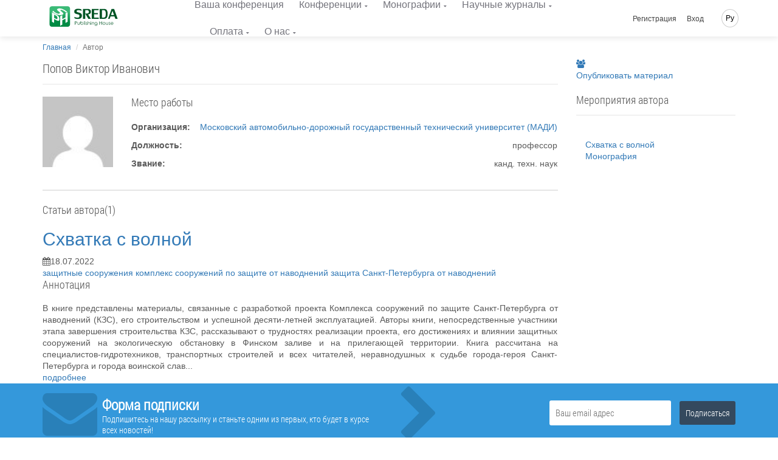

--- FILE ---
content_type: text/html; charset=UTF-8
request_url: https://phsreda.com/ru/author/133896
body_size: 17789
content:
<!doctype html> <html lang="ru" dir="ltr"> <head> <meta charset="UTF-8"> <meta name="viewport" content="width=device-width, initial-scale=1.0" /> <meta name="msapplication-TileColor" content="#da532c"/> <meta name="msapplication-config" content="/sreda/browserconfig.xml"/> <meta name="theme-color" content="#ffffff"/> <meta name="csrf-token" content="HYfGa83UfqzOMvatiYQTbixb7xxF8MYtZzrmqTH2" /> <meta name="author" content="Publishing House Sreda" />  <meta name="description" content="Страница автора публикации." /> <meta name="keywords" content="автор публикации" />  <title> Попов Виктор Иванович </title> <link rel="apple-touch-icon" sizes="76x76" href="/sreda/apple-touch-icon.png"/> <link rel="icon" type="image/png" sizes="32x32" href="/sreda/favicon-32x32.png"/> <link rel="icon" type="image/png" sizes="16x16" href="/sreda/favicon-16x16.png"/> <link rel="mask-icon" href="/sreda/safari-pinned-tab.svg" color="#5bbad5"/> <meta name="theme-color" content="#ffffff"/> <link rel="stylesheet" href="/sreda/css/app.29995457901fa59ff8d8.css" type="text/css" />  <link rel="stylesheet" href="/sreda/css/user.5c88fc1c64269c04fb2ae50b0ea9a699.css" type="text/css" />  <script>(function(w,d,s,l,i){w[l]=w[l]||[];w[l].push({'gtm.start': new Date().getTime(),event:'gtm.js'});var f=d.getElementsByTagName(s)[0], j=d.createElement(s),dl=l!='dataLayer'?'&l='+l:'';j.async=true;j.src= '/gtm.js?id='+i+dl;f.parentNode.insertBefore(j,f); })(window,document,'script','dataLayer','GTM-PZS3D79');</script>  </head> <body class="navigation-fixed-top "> <noscript><iframe src="https://www.googletagmanager.com/ns.html?id=GTM-PZS3D79" height="0" width="0" style="display:none;visibility:hidden"></iframe></noscript> <div class="wrapp"> <header id="header-desktop" class="">   <div class="header-container"> <a href="https://phsreda.com/ru" class="logo">  <svg xmlns="http://www.w3.org/2000/svg" xml:space="preserve" width="114px" height="35px" version="1.1" style="shape-rendering:geometricPrecision; text-rendering:geometricPrecision; image-rendering:optimizeQuality; fill-rule:evenodd; clip-rule:evenodd" viewBox="0 0 114000 34996" xmlns:xlink="http://www.w3.org/1999/xlink"> <defs> <style type="text/css"> <![CDATA[ .fil2 {fill:#005424;fill-rule:nonzero} .fil0 {fill:url(#id0)} ]]> </style> <linearGradient id="id0" gradientUnits="userSpaceOnUse" x1="17378.8" y1="8733.71" x2="17378.8" y2="25609.4"> <stop offset="0" class="logo-gradient-start" style="stop-color:#3ABA76"/> <stop offset="1" class="logo-gradient-stop" style="stop-color:#008B44"/> </linearGradient> </defs> <g id="Слой_x0020_1"> <metadata id="CorelCorpID_0Corel-Layer"/> <path class="fil0" d="M4403 296l25953 0c2153,0 3900,1746 3900,3900l-1 25952c1,2153 -1746,3900 -3899,3900l-25953 0c-2153,0 -3900,-1747 -3900,-3900l0 -25952c0,-2154 1747,-3900 3900,-3900zm22385 20238l-5264 2858 0 7176 -3555 1930 0 -15627 3555 -1929 0 6505 5264 -2858 0 -6505 3522 -1912 0 15627 -3522 1911 0 -7176zm-8198 -14096c-544,235 -407,722 409,1449 817,728 1666,1453 2542,2172 882,724 1447,1437 1700,2149 253,713 -207,1335 -1366,1866 -1186,511 -2377,787 -3580,834 -1196,44 -2396,-102 -3593,-437 -1198,-335 -2454,-836 -3762,-1493 -319,-156 -752,-386 -1292,-687 -907,-503 -1702,-1000 -2402,-1496 -689,-494 -1234,-914 -1623,-1261 -389,-348 -568,-529 -542,-540l1515 -1317c6,4 181,193 526,570 344,379 804,813 1397,1299 593,487 1326,985 2219,1501 1467,815 2654,1278 3554,1392 899,109 1748,-6 2544,-350 950,-410 1228,-868 836,-1379 -385,-508 -1211,-1251 -2485,-2227 -1270,-979 -2037,-1795 -2295,-2451 -259,-655 270,-1264 1579,-1828 868,-338 1835,-479 2903,-418 1071,58 2167,272 3287,635 1124,361 2236,833 3345,1408 1777,987 3087,1796 3930,2432 837,633 1369,1065 1580,1299l-1594 1395c0,0 -157,-178 -462,-526 -305,-346 -761,-763 -1370,-1248 -609,-485 -1438,-1017 -2483,-1597 -1012,-563 -1910,-960 -2688,-1195 -778,-235 -1553,-220 -2329,48zm-1733 14896c0,1279 -257,2125 -772,2542 -520,407 -1185,509 -2001,293 -816,-215 -1782,-624 -2901,-1225l-3214 -1728 0 6439 -3555 -1912 0 -15627 7177 3860c1643,883 2923,1901 3840,3054 916,1153 1391,2586 1426,4305zm-3354 -1905c-17,-802 -235,-1528 -659,-2187 -425,-659 -973,-1172 -1655,-1538l-3219 -1731 0 5331 3119 1677c800,431 1397,546 1805,357 409,-189 609,-829 609,-1909z"/> <g id="_792707760"> <path class="fil2" d="M45021 8649c0,620 528,1094 1572,1409 1044,317 2101,609 3162,878 1069,269 1994,731 2790,1392 795,661 1205,1672 1234,3029 0,1351 -231,2433 -687,3258 -458,818 -1100,1421 -1924,1801 -824,380 -1833,608 -3014,690 -283,24 -687,35 -1203,35 -867,0 -1679,-65 -2451,-188 -765,-129 -1401,-262 -1899,-415 -498,-152 -748,-246 -748,-275l-641 -2492c7,0 262,106 772,322 510,216 1121,420 1839,602 718,181 1507,287 2380,309 1400,0 2343,-228 2830,-672 479,-451 723,-1129 723,-2036 0,-1082 -326,-1789 -984,-2128 -652,-339 -1715,-667 -3192,-977 -1477,-317 -2586,-766 -3328,-1357 -742,-591 -1109,-1632 -1109,-3124 35,-947 301,-1730 805,-2344 504,-620 1169,-1077 1988,-1375 820,-305 1738,-474 2760,-521 1696,0 3026,93 3993,287 960,193 1601,351 1916,485l683 2631c0,0 -237,-105 -699,-309 -464,-204 -1057,-392 -1781,-562 -724,-169 -1584,-250 -2581,-250 -967,0 -1727,117 -2279,345 -550,228 -860,743 -925,1550z"/> <path id="1" class="fil2" d="M63936 13737l4729 7265 -4372 0 -5096 -8844 2034 0c54,0 184,6 392,18 207,12 386,18 528,18 1988,0 3009,-854 3061,-2562 0,-901 -237,-1620 -705,-2152 -469,-533 -1085,-796 -1858,-796l-3382 0 0 14318 -3772 0 0 -16353 7618 0c3701,0 5553,1579 5553,4737 -53,1292 -426,2258 -1128,2895 -699,638 -1477,1053 -2325,1252 -647,152 -1050,228 -1209,228 -43,0 -66,-6 -66,-24z"/> <polygon id="2" class="fil2" points="70082,4649 81367,4649 81367,6683 73854,6683 73854,11456 80115,11456 80115,13491 73854,13491 73854,18966 81473,18966 81473,21001 70082,21001 "/> <path id="3" class="fil2" d="M90237 4649c2131,0 3642,719 4533,2152 895,1433 1340,3427 1340,5995 0,1842 -196,3369 -593,4580 -398,1205 -1039,2110 -1910,2719 -879,602 -2024,907 -3443,907l-7261 0 0 -16353 7333 0zm2812 8147c-12,-1292 -112,-2374 -304,-3251 -195,-872 -575,-1567 -1150,-2082 -570,-521 -1407,-778 -2492,-778l-2427 0 0 12283 2713 0c1429,0 2402,-515 2907,-1545 504,-1029 753,-2568 753,-4626z"/> <path id="4" class="fil2" d="M100738 17106l-1353 3895 -2598 0 5737 -16353 4230 0 5838 16353 -3773 0 -1460 -3895 -6621 0zm5844 -2387l-2533 -6983 -2421 6983 4954 0z"/> </g> <g id="_792705264"> <path class="fil2" d="M42073 25162l1154 0c665,0 1111,27 1340,84 334,81 605,246 813,491 209,246 313,557 313,933 0,372 -102,681 -307,926 -204,246 -487,410 -847,494 -262,61 -753,91 -1473,91l-415 0 0 2625 -579 0 0 -5644zm579 549l0 1917 985 12c393,0 683,-34 866,-105 183,-68 328,-183 435,-341 105,-158 158,-334 158,-523 0,-194 -53,-368 -158,-526 -106,-158 -244,-270 -416,-335 -172,-66 -454,-98 -844,-98l-1025 0z"/> <path id="1" class="fil2" d="M46680 26555l556 0 0 1949c0,477 26,804 79,983 78,255 228,458 450,606 221,149 487,223 798,223 306,0 566,-72 779,-217 215,-144 361,-334 442,-570 58,-159 87,-502 87,-1024l0 -1949 562 0 0 2051c0,575 -68,1010 -208,1300 -139,289 -348,517 -624,681 -276,163 -624,246 -1039,246 -422,0 -771,-83 -1050,-246 -279,-164 -488,-394 -625,-689 -138,-296 -209,-742 -209,-1335l0 -2010z"/> <path id="2" class="fil2" d="M52001 30019c-235,-381 -376,-755 -424,-1123 0,-2643 0,-3960 0,-3955l549 0 0 2330c231,-276 491,-483 778,-619 285,-136 600,-203 941,-203 606,0 1122,214 1553,642 429,429 644,948 644,1560 0,602 -216,1116 -647,1542 -433,426 -955,640 -1565,640 -350,0 -677,-65 -984,-197 -306,-131 -588,-335 -846,-618zm1783 300c309,0 594,-74 854,-222 259,-149 465,-355 619,-619 154,-263 231,-546 231,-844 0,-295 -78,-576 -233,-847 -155,-270 -365,-479 -626,-629 -261,-148 -542,-222 -839,-222 -302,0 -589,74 -860,222 -272,150 -479,351 -626,606 -146,255 -220,541 -220,855 0,484 164,888 492,1213 328,325 730,488 1206,488z"/> <polygon id="3" class="fil2" points="57064,25040 57619,25040 57619,30830 57064,30830 "/> <path id="4" class="fil2" d="M58952 24937c124,0 233,43 322,129 90,87 135,191 135,313 0,120 -45,227 -135,313 -90,89 -198,131 -322,131 -125,0 -233,-43 -322,-131 -87,-86 -132,-193 -132,-313 0,-122 45,-226 132,-313 90,-86 197,-129 322,-129zm-275 1716l553 0 0 4176 -553 0 0 -4176z"/> <path id="5" class="fil2" d="M62525 27012l-352 358c-296,-280 -586,-419 -865,-419 -180,0 -333,58 -461,170 -128,115 -190,252 -190,409 0,132 53,259 159,380 103,130 324,279 660,446 412,204 691,404 837,598 143,195 214,415 214,658 0,340 -122,628 -370,866 -244,237 -553,357 -925,357 -247,0 -482,-52 -707,-155 -226,-103 -412,-247 -559,-432l348 -384c281,309 581,464 895,464 220,0 406,-70 560,-207 156,-139 235,-301 235,-487 0,-155 -51,-292 -155,-411 -100,-119 -332,-268 -691,-449 -389,-191 -652,-383 -790,-574 -139,-189 -211,-405 -211,-648 0,-318 112,-580 334,-789 223,-210 503,-314 840,-314 393,0 790,187 1192,563z"/> <path id="6" class="fil2" d="M63496 25048l554 0 0 2363c222,-287 467,-502 733,-644 269,-142 557,-213 870,-213 322,0 608,79 856,237 248,158 430,372 548,638 117,267 176,686 176,1259l0 2148 -548 0 0 -1991c0,-482 -20,-805 -61,-967 -70,-275 -193,-483 -372,-622 -180,-138 -417,-207 -707,-207 -335,0 -633,106 -898,321 -265,214 -439,481 -522,797 -50,203 -76,582 -76,1139l0 1531 -554 0 0 -5789z"/> <path id="7" class="fil2" d="M68602 24937c124,0 233,43 322,129 90,87 135,191 135,313 0,120 -45,227 -135,313 -90,89 -198,131 -322,131 -125,0 -233,-43 -322,-131 -87,-86 -132,-193 -132,-313 0,-122 45,-226 132,-313 90,-86 197,-129 322,-129zm-275 1716l553 0 0 4176 -553 0 0 -4176z"/> <path id="8" class="fil2" d="M70017 29246l-8 -445c-7,-218 1,-403 28,-555 58,-479 182,-831 374,-1055 189,-195 379,-346 576,-452 322,-136 690,-198 1105,-191 324,0 621,79 896,237 276,159 471,372 589,640 117,267 176,687 176,1259l0 2146 -548 0 0 -1990c0,-482 -20,-804 -61,-967 -65,-276 -195,-472 -387,-588 -194,-116 -478,-172 -857,-172 -333,0 -629,93 -892,280 -260,189 -380,444 -363,770 -50,208 -76,587 -76,1137l0 1531 -554 0 0 -1584z"/> <path id="9" class="fil2" d="M79183 29881c0,587 -53,1016 -161,1287 -144,384 -394,679 -753,886 -357,207 -788,311 -1287,311 -370,0 -702,-51 -993,-154 -293,-102 -529,-236 -715,-407 -185,-170 -355,-418 -510,-745l599 0c164,276 374,481 632,612 257,132 578,198 960,198 376,0 693,-68 952,-204 259,-138 443,-309 554,-515 109,-205 164,-540 164,-1000l0 -214c-207,256 -461,452 -761,591 -302,136 -619,205 -953,205 -393,0 -764,-96 -1111,-286 -348,-190 -616,-448 -805,-771 -190,-324 -285,-678 -285,-1064 0,-386 99,-745 295,-1079 197,-333 470,-598 820,-791 350,-194 716,-291 1098,-291 324,0 616,47 879,144 222,79 485,229 787,454 257,204 457,598 602,1175 -5,77 -7,631 -7,1659zm-2190 -2916c-313,0 -604,74 -870,221 -267,149 -476,351 -629,609 -152,259 -228,540 -228,842 0,459 157,839 474,1137 314,300 722,450 1221,450 513,0 921,-149 1228,-446 309,-296 462,-687 462,-1172 0,-314 -70,-595 -214,-841 -142,-247 -341,-442 -601,-585 -259,-143 -541,-216 -842,-216z"/> <polygon id="10" class="fil2" points="82583,25176 83166,25176 83166,27545 86117,27545 86117,25176 86697,25176 86697,30822 86117,30822 86117,28100 83166,28100 83166,30822 82583,30822 "/> <path id="11" class="fil2" d="M90031 26449c660,0 1207,231 1642,696 394,426 591,931 591,1512 0,580 -208,1090 -625,1524 -418,436 -953,654 -1607,654 -657,0 -1192,-218 -1610,-654 -416,-433 -621,-944 -621,-1524 0,-579 195,-1082 589,-1507 433,-467 983,-700 1642,-700zm0 524c-456,0 -849,165 -1176,495 -328,331 -492,729 -492,1195 0,302 74,585 224,848 149,262 352,463 608,605 254,141 534,211 836,211 307,0 588,-71 842,-211 254,-142 455,-342 606,-605 148,-263 222,-546 222,-848 0,-467 -164,-865 -494,-1195 -328,-330 -720,-495 -1176,-495z"/> <path id="12" class="fil2" d="M93204 26555l556 0 0 1949c0,477 26,804 79,983 78,255 228,458 450,606 221,149 487,223 798,223 306,0 566,-72 779,-217 215,-144 361,-334 442,-570 58,-159 87,-502 87,-1024l0 -1949 562 0 0 2051c0,575 -68,1010 -208,1300 -139,289 -348,517 -624,681 -276,163 -624,246 -1039,246 -422,0 -771,-83 -1050,-246 -279,-164 -488,-394 -625,-689 -138,-296 -209,-742 -209,-1335l0 -2010z"/> <path id="13" class="fil2" d="M100333 27012l-352 358c-296,-280 -586,-419 -865,-419 -180,0 -333,58 -461,170 -128,115 -190,252 -190,409 0,132 53,259 159,380 103,130 324,279 660,446 412,204 691,404 837,598 143,195 214,415 214,658 0,340 -122,628 -370,866 -244,237 -553,357 -925,357 -247,0 -482,-52 -707,-155 -226,-103 -412,-247 -559,-432l348 -384c281,309 581,464 895,464 220,0 406,-70 560,-207 156,-139 235,-301 235,-487 0,-155 -51,-292 -155,-411 -100,-119 -332,-268 -691,-449 -389,-191 -652,-383 -790,-574 -139,-189 -211,-405 -211,-648 0,-318 112,-580 334,-789 223,-210 503,-314 840,-314 393,0 790,187 1192,563z"/> <path id="14" class="fil2" d="M104917 29345l462 240c-150,293 -324,527 -526,705 -200,177 -425,313 -677,405 -248,92 -533,139 -847,139 -699,0 -1246,-223 -1638,-668 -394,-445 -589,-948 -589,-1509 0,-530 165,-1003 500,-1416 422,-528 989,-791 1701,-791 726,0 1310,269 1748,810 309,380 465,855 468,1424l-3851 0c11,487 170,886 478,1196 307,311 686,467 1137,467 220,0 432,-38 638,-113 205,-73 381,-172 526,-294 143,-122 301,-320 471,-594zm0 -1123c-74,-287 -181,-516 -320,-687 -143,-171 -328,-309 -560,-415 -233,-105 -477,-158 -731,-158 -419,0 -782,132 -1082,397 -221,194 -386,481 -500,863l3192 0z"/> </g> </g> </svg>  </a> <div id="header-app">  <div class="container-credentials"> <div class="nav"> <div class="mpadding_right"><i class="fa fa-envelope"></i>&nbsp;&nbsp;info@phsreda.com</div> <div><i class="fa fa-phone"></i>&nbsp;&nbsp;+7 (8352) 655-731</div> </div> </div>  <div class="container-link"> <nav class="nav"> <ul class="nav navbar-nav">  <li><a href="https://phsreda.com/ru/conference/your">Ваша конференция</a></li> <li> <a href="#" class="has-child ">Конференции</a> <ul class="child-navigation"> <li><a href="https://phsreda.com/ru/conference/requirements">Требования к оформлению</a></li> <li><a href="https://phsreda.com/ru/conference/prepare-work">Как подготовить работу к публикации</a></li> <li><a href="https://phsreda.com/ru/citation/generator">Генератор списка литературы</a></li> </ul> </li> <li> <a href="#" class="has-child ">Монографии</a> <ul class="child-navigation"> <li><a href="https://phsreda.com/ru/monography/authors">Авторская монография</a></li> <li><a href="https://phsreda.com/ru/monography/requirements">Требования к оформлению</a></li> <li><a href="https://phsreda.com/ru/citation/generator">Генератор списка литературы</a></li> </ul> </li> <li> <a href="#" class="has-child ">Научные журналы</a> <ul class="child-navigation"> <li><a href="https://journaledu.com">Журнал «Развитие образования»</a></li> <li><a href="https://journalec.com">Журнал «Этническая культура»</a></li> </ul> </li>  <li> <a href="#" class="has-child ">Оплата</a> <ul class="child-navigation">  <li><a href="https://phsreda.com/ru/payment/calc">Расчёт стоимости</a></li> <li><a href="https://phsreda.com/ru/payment/methods">Способы оплаты</a></li> <li><a href="https://phsreda.com/ru/payment/info">Условия оплаты</a></li> </ul> </li>  <li> <a href="#" class="has-child ">О нас</a> <ul class="child-navigation"> <li><a href="https://phsreda.com/ru/about/contacts">Контакты</a></li> <li><a href="https://phsreda.com/ru/about/requisites">Реквизиты</a></li> <li><a href="https://phsreda.com/ru/about/feedback">Обратная связь</a></li> <li><a href="https://phsreda.com/ru/about/responses">Отзывы</a></li> <li><a href="https://phsreda.com/ru/oferta">Публичная оферта</a></li> <li><a href="https://phsreda.com/ru/about/policy">Политика кофиденциальности</a></li> <li><a href="https://phsreda.com/ru/about/reviewing">Процесс рецензирования</a></li> </ul> </li>  </ul> </nav> </div>  <div class="container-action"> <nav class="nav navbar-nav navbar-right hidden-xs">  <ul class=""> <li class="hidden-xs hidden-sm"><a href="https://phsreda.com/ru/backend/register">Регистрация</a></li> <li class="hidden-xs hidden-sm"><a class="" href="https://phsreda.com/ru/backend/login">Вход</a></li> </ul>  <ul class="global-language-list"> <li class="hidden-xs lang global-language">  <a href="#">Ру</a>  <ul class="language-list"> <li><a class="" href="https://phsreda.com/en/author/133896">English</a></li> <li><a class="" href="https://phsreda.com/ru/author/133896">Русский</a></li>  </ul> </li> </ul> </nav> </div> </div> </div> </header> <header id="header-mobile">  <div class="header"> <div class="toggle-menu"> <div class="line"></div> <div class="line"></div> </div> <a href="https://phsreda.com/ru" class="logo">  <svg xmlns="http://www.w3.org/2000/svg" xml:space="preserve" width="146px" height="44px" version="1.1" style="shape-rendering:geometricPrecision; text-rendering:geometricPrecision; image-rendering:optimizeQuality; fill-rule:evenodd; clip-rule:evenodd" viewBox="0 0 14600000 4399890" xmlns:xlink="http://www.w3.org/1999/xlink"> <defs> <style type="text/css"> <![CDATA[ .fil1Mobile {fill:#FEFEFE;fill-rule:nonzero} .fil2Mobile {fill:#005424;fill-rule:nonzero} .fil0Mobile {fill:url(#id0Mobile)} ]]> </style> <linearGradient id="id0Mobile" gradientUnits="userSpaceOnUse" x1="2.19652e+006" y1="6732.36" x2="2.19652e+006" y2="4.40001e+006"> <stop offset="0" class="logo-gradient-start" style="stop-opacity:1; stop-color:#3ABA76"/> <stop offset="1" class="logo-gradient-stop" style="stop-opacity:1; stop-color:#008B44"/> </linearGradient> </defs> <g id="Слой_x0020_1"> <metadata id="CorelCorpID_0Corel-Layer"/> <rect class="fil0Mobile" x="-108" y="6760" width="4393291" height="4393291" rx="498135" ry="459816"/> <path class="fil1Mobile" d="M2108290 2707824c0,167719 -33661,278389 -101103,332839 -68032,53504 -155199,66733 -262089,38504 -106891,-28229 -233507,-81615 -379965,-160395l-420950 -226420 0 843434 -465713 -250396 0 -2047109 940049 505517c215318,115750 382918,249098 503037,400044 120120,151065 182364,339098 186734,563982zm-439374 -249451c-2126,-105237 -30709,-200317 -86340,-286657 -55630,-86221 -127442,-153427 -216734,-201498l-421659 -226774 0 698511 408548 219688c104647,56339 182955,71339 236459,46654 53387,-24685 79726,-108663 79726,-249924z"/> <polygon class="fil1Mobile" points="3397832,2596327 2708061,2970859 2708061,3910908 2242465,4163667 2242465,2116558 2708061,1863800 2708061,2716092 3397832,2341561 3397832,1489268 3859057,1238990 3859057,3286098 3397832,3536377 "/> <path class="fil1Mobile" d="M2369789 722134c-70867,30591 -52914,93898 53505,188624 106418,94725 216734,189214 331066,282995 115041,94371 188388,187325 221341,280161 32835,92835 -26929,173860 -177994,243073 -154490,66733 -309806,102521 -466304,108545 -155907,5787 -312287,-13111 -468312,-56812 -155907,-43820 -319610,-109017 -490045,-194530 -41575,-20315 -97914,-50433 -168309,-89528 -118111,-65670 -221695,-130395 -313113,-195002 -89411,-64253 -160868,-119175 -211302,-164412 -50551,-45236 -74056,-68741 -70630,-70276l197482 -171380c709,355 23622,24922 68505,74292 44882,49371 104765,105828 182010,169136 77126,63426 172797,128387 289137,195593 190986,106182 345830,166419 462997,181419 117048,14173 227719,-945 331302,-45591 123663,-53386 160160,-112915 109017,-179766 -50315,-66142 -157797,-162876 -323861,-290082 -165356,-127678 -265161,-233979 -298941,-319373 -33425,-85277 35198,-164530 205751,-238113 113269,-44056 239175,-62599 378311,-54568 139489,7560 282286,35434 428272,82797 146222,47126 291263,108426 435950,183427 231380,128623 402051,234097 511895,316893 109135,82442 178467,138781 205986,169254l-207876 181655c0,0 -20197,-23268 -60119,-68386 -39567,-45237 -99213,-99332 -178584,-162640 -79371,-63308 -187443,-132521 -323271,-208112 -131931,-73229 -248979,-125080 -350437,-155671 -101222,-30591 -202207,-28583 -303429,6378z"/> <path class="fil2Mobile" d="M5765259 1052610c0,81024 69095,142915 205632,184254 136537,41221 274609,79489 413390,114686 139608,35197 260673,95552 364611,182010 103938,86339 157442,218624 161340,396028 0,176695 -30237,318192 -90001,426028 -59646,107009 -143387,185789 -251223,235514 -107836,49607 -239767,79489 -394138,90238 -37205,2952 -90001,4488 -157443,4488 -113269,0 -219569,-8386 -320318,-24449 -100041,-16772 -183073,-34371 -248271,-54214 -65197,-19960 -97796,-32126 -97796,-36024l-83741 -325751c709,0 34134,13819 100867,42048 66615,28346 146577,55040 240475,78780 93781,23740 197010,37441 310988,40512 183191,0 306381,-29764 370043,-87875 62835,-58937 94607,-147639 94607,-266105 0,-141498 -42638,-233979 -128741,-278389 -85277,-44292 -224176,-87166 -417288,-127678 -193230,-41339 -338271,-100159 -435241,-177404 -96851,-77245 -145041,-213309 -145041,-408311 4606,-123899 39449,-226420 105474,-306618 65906,-81142 152836,-140789 259963,-179766 107009,-39685 227247,-61890 360595,-68032 221931,0 395673,12284 522052,37442 125671,25275 209412,45945 250515,63544l89292 344058c0,0 -31063,-13819 -91536,-40512 -60473,-26811 -138073,-51260 -232680,-73465 -94607,-22087 -207167,-32835 -337563,-32835 -126379,0 -225711,15236 -297877,45118 -72048,29765 -112324,97088 -120946,202680z"/> <path id="1" class="fil2Mobile" d="M8238278 1717814l618195 949734 -571777 0 -666267 -1156193 265987 0c7086,0 24095,827 51260,2244 27166,1535 50434,2362 69095,2362 259846,0 393194,-111615 400280,-334964 0,-117757 -31063,-211774 -92363,-281342 -61300,-69567 -141970,-104056 -242719,-104056l-442328 0 0 1871949 -493233 0 0 -2138054 996034 0c484021,0 726031,206459 726031,619377 -6968,169017 -55866,295160 -147403,378547 -91536,83387 -193230,137600 -304019,163584 -84568,19961 -137363,29883 -158269,29883 -5433,0 -8504,-709 -8504,-3071z"/> <polygon id="2" class="fil2Mobile" points="9041909,529494 10517239,529494 10517239,795599 9535142,795599 9535142,1419582 10353655,1419582 10353655,1685687 9535142,1685687 9535142,2401443 10531177,2401443 10531177,2667548 9041909,2667548 "/> <path id="3" class="fil2Mobile" d="M11676976 529494c278507,0 476344,94135 592684,281460 117167,187324 175395,448115 175395,783788 0,240829 -25630,440437 -77717,598707 -51969,157561 -135710,276026 -249806,355634 -114804,78662 -264451,118465 -449886,118465l-949381 0 0 -2138054 958711 0zm367800 1065248c-1654,-169018 -14764,-310516 -39568,-425202 -25630,-113977 -75237,-204923 -150474,-272247 -74528,-68032 -184018,-101694 -325869,-101694l-317248 0 0 1605844 354453 0c186970,0 314176,-67323 380201,-201852 65906,-134647 98505,-335673 98505,-604849z"/> <path id="4" class="fil2Mobile" d="M13050023 2158252l-176931 509296 -339689 0 750126 -2138054 552998 0 763355 2138054 -493352 0 -190750 -509296 -865757 0zm764181 -311933l-331303 -913002 -316420 913002 647723 0z"/> <path class="fil2Mobile" d="M5387302 3140821l163467 0c94134,0 157560,3898 190159,11811 47245,11575 85749,34843 115159,69686 29528,34725 44292,79017 44292,132167 0,52914 -14410,96733 -43465,131458 -28938,34725 -68859,57993 -120002,69922 -37323,8740 -106891,12874 -208821,12874l-58938 0 0 372288 -81851 0 0 -800206zm81851 77718l0 272010 139726 1654c55867,0 96852,-5079 122836,-15000 25985,-9685 46418,-25985 61536,-48426 15001,-22441 22324,-47363 22324,-74292 0,-27402 -7323,-52087 -22324,-74410 -15118,-22441 -34724,-38268 -58937,-47481 -24449,-9449 -64371,-14055 -119883,-14055l-145278 0z"/> <path id="1" class="fil2Mobile" d="M6040695 3338304l78662 0 0 276381c0,67559 3780,113977 11221,139253 11102,36260 32362,64961 63780,85985 31300,21024 68977,31536 113033,31536 43583,0 80434,-10158 110788,-30827 30473,-20433 51143,-47245 62600,-80788 8149,-22678 12283,-71103 12283,-145159l0 -276381 79725 0 0 290908c0,81615 -9803,143152 -29527,184372 -19843,41103 -49253,73348 -88466,96498 -39213,23268 -88347,34842 -147403,34842 -59528,0 -109135,-11574 -148703,-34842 -39567,-23150 -68977,-55749 -88583,-97561 -19607,-42047 -29410,-105001 -29410,-189214l0 -285003z"/> <path id="2" class="fil2Mobile" d="M6794719 3829411c-33307,-53977 -53150,-107009 -60001,-159096 0,-374768 0,-561502 0,-560793l77718 0 0 330358c32717,-39332 69685,-68623 110434,-87757 40512,-19371 85158,-28938 133466,-28938 85749,0 158978,30473 220160,91183 60827,60827 91300,134529 91300,221341 0,85276 -30709,158151 -92009,218624 -61182,60355 -135238,90591 -221695,90591 -49489,0 -95907,-9212 -139372,-27756 -43347,-18661 -83505,-47717 -120001,-87757zm252759 42639c43819,0 84331,-10512 121182,-31536 36615,-21024 65906,-50316 87639,-87757 21850,-37323 32717,-77363 32717,-119647 0,-41811 -10867,-81851 -32835,-120119 -21969,-38387 -51615,-68033 -88820,-89175 -36969,-21023 -76773,-31535 -118702,-31535 -42993,0 -83623,10512 -122128,31535 -38386,21142 -67914,49725 -88701,85868 -20670,36024 -30946,76654 -30946,121182 0,68741 23150,126025 69686,172088 46654,46064 103466,69096 170908,69096z"/> <polygon id="3" class="fil2Mobile" points="7512601,3123577 7591263,3123577 7591263,3944452 7512601,3944452 "/> <path id="4" class="fil2Mobile" d="M7780360 3108931c17598,0 32953,6142 45591,18307 12874,12284 19134,27048 19134,44410 0,17127 -6260,32009 -19134,44410 -12638,12520 -27993,18544 -45591,18544 -17835,0 -32835,-6024 -45592,-18544 -12519,-12401 -18661,-27283 -18661,-44410 0,-17362 6142,-32126 18661,-44410 12757,-12165 27757,-18307 45592,-18307zm-38859 243428l78190 0 0 592093 -78190 0 0 -592093z"/> <path id="5" class="fil2Mobile" d="M8286940 3403147l-49725 50670c-42166,-39568 -83033,-59292 -122600,-59292 -25630,0 -47363,8149 -65552,24095 -17953,16181 -27047,35551 -27047,57874 0,18780 7677,36615 22677,53977 14882,18426 46064,39449 93662,63190 58466,29055 98033,57284 118703,84686 20197,27638 30354,58819 30354,93426 0,48071 -17244,88938 -52323,122718 -34843,33662 -78544,50433 -130986,50433 -35079,0 -68623,-7322 -100631,-21850 -31890,-14646 -58229,-35079 -79135,-61182l49489 -54567c39922,43819 82324,65788 126970,65788 31063,0 57520,-9804 79489,-29292 21851,-19725 33071,-42520 33071,-68859 0,-21969 -7204,-41457 -21732,-58229 -14410,-17008 -47127,-38150 -98033,-63780 -55040,-27048 -92245,-54095 -112088,-81379 -19724,-26693 -29882,-57284 -29882,-92009 0,-44882 15709,-82087 47363,-111733 31536,-29883 71339,-44647 119056,-44647 55749,0 111970,26576 168900,79962z"/> <path id="6" class="fil2Mobile" d="M8424540 3124640l78780 0 0 335082c31300,-40748 65906,-71103 103820,-91182 37914,-20079 79135,-30236 123309,-30236 45827,0 86339,11220 121536,33780 34961,22441 60828,52677 77600,90355 16653,37796 24803,97324 24803,178585l0 304491 -77481 0 0 -282287c0,-68268 -3071,-114213 -8859,-137127 -9685,-39095 -27283,-68623 -52914,-88347 -25275,-19489 -58819,-29292 -100158,-29292 -47363,0 -89647,15118 -127088,45591 -37560,30355 -62245,68150 -74056,113033 -7087,28819 -10512,82560 -10512,161458l0 216971 -78780 0 0 -820875z"/> <path id="7" class="fil2Mobile" d="M9148681 3108931c17599,0 32835,6142 45591,18307 12875,12284 19016,27048 19016,44410 0,17127 -6141,32009 -19016,44410 -12756,12520 -27992,18544 -45591,18544 -17834,0 -32835,-6024 -45591,-18544 -12520,-12401 -18661,-27283 -18661,-44410 0,-17362 6141,-32126 18661,-44410 12756,-12165 27757,-18307 45591,-18307zm-38976 243428l78307 0 0 592093 -78307 0 0 -592093z"/> <path id="8" class="fil2Mobile" d="M9349353 3719804l-1299 -63190c-1063,-30945 236,-57048 4015,-78662 8150,-67914 25749,-117875 53151,-149529 26693,-27638 53740,-49016 81615,-64135 45827,-19134 98032,-28110 156852,-27047 45827,0 88111,11220 127206,33662 38977,22559 66733,52677 83505,90709 16535,37914 24803,97442 24803,178467l0 304373 -77481 0 0 -282287c0,-68386 -3071,-113977 -8858,-137009 -9331,-39213 -27639,-67087 -54922,-83505 -27520,-16417 -68033,-24449 -121537,-24449 -47245,0 -89292,13229 -126379,39804 -36851,26693 -54095,62953 -51379,109017 -7087,29528 -10630,83268 -10630,161340l0 217089 -78662 0 0 -224648z"/> <path id="9" class="fil2Mobile" d="M10648816 3809923c0,83269 -7559,144096 -22914,182600 -20315,54332 -55867,96143 -106655,125435 -50670,29291 -111733,44055 -182600,44055 -52323,0 -99332,-7204 -140789,-21850 -41339,-14292 -75119,-33426 -101458,-57639 -26339,-24094 -50315,-59292 -72048,-105709l84804 0c23150,39213 53150,68150 89411,86812 36496,18779 81969,28110 136182,28110 53269,0 98269,-9685 135002,-29055 36732,-19489 62835,-43820 78544,-72993 15591,-29056 23150,-76418 23150,-141852l0 -30237c-29174,36379 -65198,64135 -107836,83741 -42638,19252 -87639,29056 -135002,29056 -55748,0 -108190,-13465 -157560,-40513 -49371,-26929 -87521,-63425 -114332,-109253 -26693,-45827 -40158,-96142 -40158,-150828 0,-54804 13937,-105828 41929,-153073 27875,-47244 66615,-84804 116104,-112206 49607,-27520 101340,-41339 155671,-41339 45827,0 87403,6851 124726,20434 31417,11338 68741,32717 111379,64371 36378,29055 64843,84685 85395,166655 -591,10866 -945,89410 -945,235278zm-310397 -413390c-44292,0 -85513,10512 -123427,31299 -37796,21024 -67560,49725 -89292,86458 -21615,36614 -32363,76418 -32363,119293 0,65079 22323,118820 67088,161222 44764,42520 102402,63780 173387,63780 72403,0 130513,-21024 174097,-63190 43583,-42047 65433,-97442 65433,-166183 0,-44528 -10039,-84331 -30354,-119174 -19961,-34961 -48308,-62599 -85277,-82914 -36732,-20316 -76654,-30591 -119292,-30591z"/> <polygon id="10" class="fil2Mobile" points="11130947,3142829 11213389,3142829 11213389,3478738 11631976,3478738 11631976,3142829 11714063,3142829 11714063,3943271 11631976,3943271 11631976,3557401 11213389,3557401 11213389,3943271 11130947,3943271 "/> <path id="11" class="fil2Mobile" d="M12186982 3323185c93308,0 171025,33072 232680,98742 55866,60473 83622,131930 83622,214254 0,82324 -29527,154608 -88465,216144 -59292,61654 -135238,92599 -227837,92599 -93308,0 -169136,-30945 -228192,-92599 -59173,-61536 -88347,-133820 -88347,-216144 0,-81969 27756,-153191 83623,-213664 61654,-66142 139253,-99332 232916,-99332zm0 74411c-64725,0 -120356,23504 -167010,70276 -46418,46772 -69686,103348 -69686,169490 0,42638 10512,82796 31772,120001 21260,37324 49962,65788 86222,85867 36142,19961 75709,29883 118702,29883 43465,0 83150,-9922 119292,-29883 36024,-20079 64607,-48543 85749,-85867 21024,-37205 31536,-77363 31536,-120001 0,-66142 -23268,-122718 -69922,-169490 -46654,-46772 -102166,-70276 -166655,-70276z"/> <path id="12" class="fil2Mobile" d="M12636869 3338304l78780 0 0 276381c0,67559 3780,113977 11102,139253 11221,36260 32363,64961 63781,85985 31299,21024 69095,31536 113150,31536 43466,0 80434,-10158 110671,-30827 30473,-20433 51260,-47245 62599,-80788 8150,-22678 12284,-71103 12284,-145159l0 -276381 79843 0 0 290908c0,81615 -9803,143152 -29646,184372 -19725,41103 -49252,73348 -88347,96498 -39213,23268 -88348,34842 -147404,34842 -59646,0 -109253,-11574 -148820,-34842 -39449,-23150 -68977,-55749 -88466,-97561 -19724,-42047 -29527,-105001 -29527,-189214l0 -285003z"/> <path id="13" class="fil2Mobile" d="M13647549 3403147l-49725 50670c-42284,-39568 -83151,-59292 -122718,-59292 -25512,0 -47245,8149 -65434,24095 -17953,16181 -27047,35551 -27047,57874 0,18780 7559,36615 22677,53977 14764,18426 45945,39449 93663,63190 58465,29055 98032,57284 118583,84686 20316,27638 30473,58819 30473,93426 0,48071 -17362,88938 -52441,122718 -34725,33662 -78426,50433 -130986,50433 -35079,0 -68505,-7322 -100513,-21850 -32008,-14646 -58229,-35079 -79135,-61182l49489 -54567c39922,43819 82206,65788 126852,65788 31063,0 57520,-9804 79489,-29292 21969,-19725 33071,-42520 33071,-68859 0,-21969 -7086,-41457 -21614,-58229 -14528,-17008 -47245,-38150 -98033,-63780 -55158,-27048 -92363,-54095 -112088,-81379 -19842,-26693 -29882,-57284 -29882,-92009 0,-44882 15591,-82087 47363,-111733 31536,-29883 71221,-44647 118938,-44647 55867,0 111970,26576 169018,79962z"/> <path id="14" class="fil2Mobile" d="M14297280 3733859l65434 34016c-21142,41457 -45827,74647 -74410,99923 -28229,25157 -60237,44410 -95789,57402 -35433,13110 -75591,19724 -120237,19724 -99096,0 -176577,-31417 -232326,-94607 -55866,-63190 -83623,-134529 -83623,-214136 0,-75119 23623,-141970 70986,-200790 59646,-74764 140080,-112206 241065,-112206 103111,0 185671,38387 247798,115041 43938,53977 66024,121182 66379,201853l-546030 0c1418,69095 23977,125670 67678,169608 43583,44055 97560,66142 161459,66142 31063,0 61181,-5315 90237,-15945 29173,-10512 54213,-24567 74528,-41811 20551,-17126 42875,-45355 66851,-84214zm0 -159214c-10394,-40631 -25630,-73111 -45473,-97442 -20079,-24331 -46299,-43820 -79253,-58702 -32835,-15000 -67559,-22559 -103701,-22559 -59292,0 -110671,18780 -153427,56221 -31182,27402 -54568,68151 -70513,122482l452367 0z"/> </g> </svg>  </a> <div class="global-language">  <a href="#">Ру</a>  <ul class="language-list"> <li><a class="" href="https://phsreda.com/en/author/133896">English</a></li> <li><a class="" href="https://phsreda.com/ru/author/133896">Русский</a></li>  </ul> </div> </div> <div class="content"> <nav class="sidr"> <ul>  <li><a href="https://phsreda.com/ru/conference/your">Ваша конференция</a></li> <li class="sidr-class-current-menu-item sidr-class-menu-item-has-children"><a href="#">Конференции</a> <ul> <li><a href="https://phsreda.com/ru/conference/requirements">Требования к оформлению</a></li> <li><a href="https://phsreda.com/ru/conference/prepare-work">Как подготовить работу к публикации</a></li> <li><a href="https://phsreda.com/ru/citation/generator">Генератор списка литературы</a></li> </ul> </li> <li class="sidr-class-current-menu-item sidr-class-menu-item-has-children"><a href="#">Монографии</a> <ul> <li><a href="https://phsreda.com/ru/monography/authors">Авторская монография</a></li> <li><a href="https://phsreda.com/ru/monography/requirements">Требования к оформлению</a></li> <li><a href="https://phsreda.com/ru/citation/generator">Генератор списка литературы</a></li> </ul> </li> <li class="sidr-class-menu-item-has-children"><a href="#">Научные журналы</a> <ul> <li><a href="https://journaledu.com">Журнал «Развитие образования»</a></li> <li><a href="https://journalec.com">Журнал «Этническая культура»</a></li> </ul> </li>  <li class="sidr-class-menu-item-has-children"><a href="#">Оплата</a> <ul>  <li><a href="https://phsreda.com/ru/payment/calc">Расчёт стоимости</a></li> <li><a href="https://phsreda.com/ru/payment/methods">Способы оплаты</a></li> <li><a href="https://phsreda.com/ru/payment/info">Условия оплаты</a></li> </ul> </li>  <li class="sidr-class-menu-item-has-children"><a href="#">О нас</a> <ul> <li><a href="https://phsreda.com/ru/about/contacts">Контакты</a></li> <li><a href="https://phsreda.com/ru/about/requisites">Реквизиты</a></li> <li><a href="https://phsreda.com/ru/about/feedback">Обратная связь</a></li> <li><a href="https://phsreda.com/ru/about/responses">Отзывы</a></li> <li><a href="https://phsreda.com/ru/oferta">Публичная оферта</a></li> <li><a href="https://phsreda.com/ru/about/policy">Политика кофиденциальности</a></li> <li><a href="https://phsreda.com/ru/about/reviewing">Процесс рецензирования</a></li> </ul> </li>   </ul> </nav> <div class="container-btn text-center">  <a href="https://phsreda.com/ru/backend/register"> Регистрация </a> <a href="https://phsreda.com/ru/backend/login"> Вход </a>  </div> </div> </header> <main class="wrapper body_page "> <div class="pop-up-message">   </div>  <section> <div class="container usual"> <div class="row"> <div class='container'> <ol class="breadcrumb">   <li><a href="https://phsreda.com/ru">Главная</a></li>    <li class="active">Автор</li>   </ol>  </div> <div class="container">  <div class="row"> <div class="col-sm-9"> <section id="agent-detail" class="text-justify"> <header> <h1 class="text-left">Попов Виктор Иванович</h1> </header> <section id="agent-info"> <div class="row"> <div class="col-md-2 col-sm-3"> <figure class="agent-image"><img alt="" src="https://www.gravatar.com/avatar/0a95863f71b4fc343d7e31a21d9113a0?s=80&amp;d=mm&amp;r=g"></figure> </div> <div class="col-md-10 col-sm-9"> <h3>Место работы</h3> <dl>  <dt>Организация:</dt> <dd><a href="https://phsreda.com/ru/organization/35923">Московский автомобильно-дорожный государственный технический университет (МАДИ)</a></dd>   <dt>Должность:</dt> <dd>профессор</dd>   <dt>Звание:</dt> <dd>канд. техн. наук</dd>      </dl> </div> </div> </section> <hr class="thick"> <section id="agent-properties"> <header> <h3>Статьи автора(1)</h3> </header>  <article class="blog-post"> <header>  <a href="https://phsreda.com/ru/article/103034/discussion_platform"> <h2>Схватка с волной</h2> </a>  </header> <figure class="meta"> <span class="link-icon"><i class="fa fa-calendar"></i>18.07.2022</span> <div class="rating rating-overall" data-score="1"></div> <div class="tags">   <a href="https://phsreda.com/ru/keyword/73689/articles" class="tag article" target="_blank" title="Найти все статьи по ключевому слову"> защитные сооружения </a>    <a href="https://phsreda.com/ru/keyword/73690/articles" class="tag article" target="_blank" title="Найти все статьи по ключевому слову"> комплекс сооружений по защите от наводнений </a>    <a href="https://phsreda.com/ru/keyword/73713/articles" class="tag article" target="_blank" title="Найти все статьи по ключевому слову"> защита Санкт-Петербурга от наводнений </a>   </div> </figure>  <h3 class="m_margin_bottom">Аннотация</h3> <div class="paragr"> В книге представлены материалы, связанные с разработкой проекта Комплекса сооружений по защите Санкт-Петербурга от наводнений (КЗС), его строительством и успешной десяти-летней эксплуатацией. Авторы книги, непосредственные участники этапа завершения строительства КЗС, рассказывают о трудностях реализации проекта, его достижениях и влиянии защитных
сооружений на экологическую обстановку в Финском заливе и на прилегающей территории.
Книга рассчитана на специалистов-гидротехников, транспортных строителей и всех читателей, неравнодушных к судьбе города-героя Санкт-Петербурга и города воинской слав... </div>   <a href="https://phsreda.com/ru/article/103034/discussion_platform" class="link-arrow">подробнее</a>  </article>  </section> </section> </div> <div class="col-sm-3"> <section id="sidebar"> <div> <a href="https://phsreda.com/ru/article/new"> <div class="offer offer-radius offer-success"> <div class="shape pull-right"> <div class="shape-text"> </div> </div> <div class="pull-left"><i class="fa fa-group"></i></div> <div class="clearfix"></div> <div class="offer-content"> <div>Опубликовать материал</div> </div> </div> </a> </div> <aside id="edit-search"> <header> <h3>Мероприятия автора</h3> </header> <ul class="widget-itemlist">  <li class="clearfix scale_hover"> <a href="https://phsreda.com/ru/action/10415/info" title=""> <img src="https://phsreda.com/files/Books/630866a54e56b.jpg" alt=""> <div class="recent-items-title">Схватка с волной</div> <div class="recent-items-address">Монография</div> </a> </li>  </ul> </aside>  </section> </div> </div>  </div> </div> </div> </section>  </main> <footer class="footer" id="page-footer"> <div id="subscribe-footer"> <div class="container"> <div class="row"> <div class="col-lg-1 col-md-2 hidden-sm hidden-xs"> <i class="icon-envelope-alt"></i> </div> <div class="col-lg-5 col-md-4 col-sm-6 hidden-xs"> <h3><strong>Форма подписки</strong></h3> <p>Подпишитесь на нашу рассылку и станьте одним из первых, кто будет в курсе всех новостей!</p> </div> <div class="col-md-1 hidden-sm hidden-xs"> <i class='icon-chevron-right'></i> </div> <div class="subscribe-form col-md-5 col-sm-6 col-xs-12"> <form> <input class="inptfld" name="email" placeholder="Ваш email адрес" type="text" id="subscribe_email" data-type="email"> <input class="subscribebtn" value="Подписаться" type="submit" id="subscribe_btn"> </form> </div> <div class="subscribe-success col-md-5 col-sm-6 col-xs-12"> <div class="subscribe-space"> <h3><strong>Спасибо!</strong></h3> <p>На вашу почту выслана инструкция для подтверждения учетной записи.</p> </div> </div> </div> </div> </div> <div class="footer-wrapper"> <div class="container"> <div class="content text-center">  <p class="logo"> <a href=""> <svg xmlns="http://www.w3.org/2000/svg" xml:space="preserve" width="85px" height="85px" version="1.1" style="shape-rendering:geometricPrecision; text-rendering:geometricPrecision; image-rendering:optimizeQuality; fill-rule:evenodd; clip-rule:evenodd" viewBox="0 0 8500000 8500000" xmlns:xlink="http://www.w3.org/1999/xlink"> <defs> <style type="text/css"> <![CDATA[ .filLogoFooter0 {fill:url(#idLogoFooter0)} ]]> </style> <linearGradient id="idLogoFooter0" gradientUnits="userSpaceOnUse" x1="4.29996e+006" y1="2.19994e+006" x2="4.29996e+006" y2="6.39998e+006"> <stop offset="0" class="logo-gradient-start" style="stop-color:#3ABA76"/> <stop offset="1" class="logo-gradient-stop" style="stop-color:#008B44"/> </linearGradient> </defs> <g id="Слой_x0020_1"> <metadata id="CorelCorpID_0Corel-Layer"/> <path class="filLogoFooter0" d="M1052372 99922l6495178 0c525950,0 952450,393783 952450,879221l0 6641636c0,485438 -426500,879221 -952450,879221l-6495178 0c-525832,0 -952332,-393783 -952332,-879221l-118 -6641636c118,-485438 426618,-879221 952450,-879221l0 0zm3079044 5164418c0,320672 -64489,532210 -193348,636620 -130159,102166 -296696,127324 -501146,73465 -204333,-53977 -446579,-156261 -726621,-306735l-804929 -432878 0 1612810 -890441 -478823 0 -3914446 1797654 966741c411500,221341 732054,476343 961662,765007 229727,288664 348665,648077 357051,1078238l118 0zm-840126 -477052c-4252,-201025 -58701,-382917 -165238,-547918 -106300,-165120 -243546,-293507 -414335,-385397l-806346 -433587 0 1335603 781070 420122c200317,107599 350082,136300 452248,89174 102166,-47363 152600,-207876 152600,-477997l0 0zm1176153 -3360976c-135474,58465 -101340,179765 101930,360948 203388,181183 414925,361775 633195,541186 219805,180238 360358,358114 423193,535517 62953,177639 -51378,332483 -340279,464886 -295278,127442 -592210,195947 -891741,207522 -298231,11102 -597053,-25040 -895284,-108662 -298113,-83623 -611108,-208348 -936977,-371814 -79489,-38977 -187206,-96497 -321853,-171261 -226065,-125552 -424020,-249451 -598588,-372877 -171380,-123072 -307680,-227955 -404413,-314294 -96851,-86694 -141143,-131694 -134883,-134411l377602 -327995c1535,827 44882,47717 130749,142088 85749,94371 200553,202443 348192,323389 147521,121300 330594,245672 552879,374295 365318,202915 661305,318192 885244,346775 223821,27166 435476,-1535 633667,-87048 236695,-102166 306263,-216144 208585,-343586 -96025,-126733 -301538,-311578 -619258,-555005 -316302,-243900 -507170,-447288 -571659,-610399 -64253,-163348 67205,-314767 393429,-455674 216380,-84095 457327,-119292 723078,-104410 267050,14764 540241,68032 818984,158505 280042,90001 557013,207403 833512,351027 442681,245908 769023,447406 978907,605675 208466,157561 341224,265396 393783,323625l-397327 347365c0,0 -38741,-44528 -114922,-130867 -75827,-86339 -189805,-190041 -341578,-310869 -151773,-120946 -358114,-253467 -618077,-398035 -252522,-140198 -476107,-239175 -669927,-297759 -193821,-58347 -386815,-54449 -580163,12165l0 0zm2129665 3624719l-1318831 715991 0 1797536 -890323 483430 0 -3914446 890323 -483312 0 1629582 1318831 -715991 0 -1629582 881937 -478705 0 3914446 -881937 478587 0 -1797536z"/> </g> </svg> </a> </p>  </div> </div> </div> </footer> </div> <script> var currentLocale = 'ru'; </script> <script src="/sreda/js/app.00aee1c39d1ab188bdc9.js"></script> <script src="/sreda/js/user.9383e7c60ce2fbdb64887b08ea267d40.js"></script> <script src="/sreda/js/header.ece3e766dcacb2740194.js"></script> <script> $.ajaxSetup({ headers: { 'X-CSRF-TOKEN': $('meta[name="csrf-token"]').attr('content') } }); </script>  <script> $(document).on('ready', function() { var ratingOverall = $('.rating-overall'); if (ratingOverall.length > 0) { ratingOverall.raty({ path: '/images/stars', readOnly: true, hints: ['1 звезда', '2 звезды', '3 звезды', '4 звезды', '5 звезд'], noRatedMsg: 'Оценок пока нет', score: function() { return $(this).attr('data-score'); } }); } }); </script>   <script type="text/javascript" > (function (d, w, c) { (w[c] = w[c] || []).push(function() { try { w.yaCounter46841616 = new Ya.Metrika({ id:46841616, clickmap:true, trackLinks:true, accurateTrackBounce:true, webvisor:true }); } catch(e) { } }); var n = d.getElementsByTagName("script")[0], s = d.createElement("script"), f = function () { n.parentNode.insertBefore(s, n); }; s.type = "text/javascript"; s.async = true; s.src = "https://mc.yandex.ru/metrika/watch.js"; if (w.opera == "[object Opera]") { d.addEventListener("DOMContentLoaded", f, false); } else { f(); } })(document, window, "yandex_metrika_callbacks"); </script> <noscript><div><img src="https://mc.yandex.ru/watch/46841616" style="position:absolute; left:-9999px;" alt="" /></div></noscript> </body> </html>

--- FILE ---
content_type: text/css
request_url: https://phsreda.com/sreda/css/user.5c88fc1c64269c04fb2ae50b0ea9a699.css
body_size: 4365
content:
@font-face{font-family:'Roboto Condensed';font-style:normal;font-weight:300;src:local('Roboto Condensed Light'),url(../fonts/WOFF/RobotoCondensed-Light.woff) format('woff')}@font-face{font-family:'Roboto Condensed Light';font-style:normal;font-weight:400;src:local('Roboto Condensed Light'),url(../fonts/WOFF/RobotoCondensed-Light.woff) format('woff')}@font-face{font-family:'Roboto Condensed Regular';font-style:normal;font-weight:400;src:local('Roboto Condensed Regular'),url(../fonts/WOFF/RobotoCondensed-Regular.woff) format('woff')}@font-face{font-family:'Roboto Condensed Italic';font-style:normal;font-weight:400;src:local('Roboto Condensed Italic'),url(../fonts/WOFF/RobotoCondensed-Italic.woff) format('woff')}@font-face{font-family:'Roboto Condensed Bold Italic';font-style:normal;font-weight:400;src:local('Roboto Condensed Bold Italic'),url(../fonts/WOFF/RobotoCondensed-BoldItalic.woff) format('woff')}@font-face{font-family:'Roboto Condensed Bold';font-style:normal;font-weight:400;src:local('Roboto Condensed Bold'),url(../fonts/WOFF/RobotoCondensed-Bold.woff) format('woff')}@font-face{font-family:'Roboto Condensed Light Italic';font-style:normal;font-weight:400;src:local('Roboto Condensed Light Italic'),url(../fonts/WOFF/RobotoCondensed-LightItalic.woff) format('woff')}.mini-orcid-icon{background:url(../images/orcid.svg) transparent no-repeat;background-size:16px 16px;width:16px;height:16px;padding-left:16px;vertical-align:middle;display:inline}.mini-ror-icon{background:url(../images/ror.svg) transparent no-repeat;margin-left:5px;width:22px;height:16px;padding-left:22px;vertical-align:middle;display:inline}.price-table{text-align:left}.price-table td.price{width:100px;font-weight:700;text-align:right}.articleindent{margin-left:40px}.sidebar-navigation.years>li>a{border-left:3px solid #1396e2}.sidebar-navigation.years li ul li .list-group-item{border-top-width:0}.sidebar-navigation.years li ul li:first-child .list-group-item{border-top-width:1px}.sidebar-navigation.years li a.list-group-item{padding:5px 10px;border-left:3px solid #1396e2}.sidebar-navigation.years li a.list-group-item:focus,.sidebar-navigation.years li a.list-group-item:hover{border-left:3px solid #073855}.sidebar-navigation.years li div.list-group-item{padding:5px 10px;border-left:3px solid #073855;background:#1396e2;color:#fff}.sidebar-navigation.years li div.list-group-item i{color:#fff!important}#books #filter h3{display:inline-block;vertical-align:top;margin:0 0 0 6px;padding:5px 0 6px}#books #filter ul.years{font-size:16px;margin:2px 0 0;display:inline-block;vertical-align:top}#books #filter ul.years li{display:inline-block;vertical-align:top;padding:5px 8px 6px;border-radius:2px;margin:0 0 0 6px}#books #filter ul.years li.active{background:#3f5156}#books #filter ul.years li a{text-decoration:none;border-bottom:1px dashed #333}#books #filter ul.years li.active a,#books #filter ul.years li.active a:hover{color:#fff;border:none;text-decoration:none}#sidebar aside{margin-bottom:50px}#sidebar a:hover{text-decoration:none}#sidebar h3{border-bottom:1px solid rgba(0,0,0,.1);margin-bottom:30px;margin-top:21px;padding-bottom:15px;font-size:18px;font-weight:lighter;margin-bottom:20px;font-family:'Roboto Condensed','Helvetica Neue',Helvetica,Arial,sans-serif}#sidebar a h1,#sidebar a h2,#sidebar a h3,#sidebar a h4{-moz-transition:.2s;-webkit-transition:.2s;transition:.2s;color:#073855}#sidebar a:hover h1,#sidebar a:hover h2,#sidebar a:hover h3,#sidebar a:hover h4{color:#1396e2}#sidebar form .btn{width:100%}#sidebar ul{padding-left:15px}#sidebar ul.list-links li{color:#1396e2}#sidebar .sidebar-navigation{list-style:none;padding-left:0}#sidebar .sidebar-navigation li.active>a{-moz-box-shadow:0 1px 1px rgba(0,0,0,.2);-webkit-box-shadow:0 1px 1px rgba(0,0,0,.2);box-shadow:0 1px 1px rgba(0,0,0,.2);background-color:#1396e2;border-color:#073855;padding-left:10px;color:#fff}#sidebar .sidebar-navigation li.active>a:after{opacity:1;border-color:transparent transparent transparent #073855}#sidebar .sidebar-navigation li.active>a:focus{text-decoration:none}#sidebar .sidebar-navigation li.active>a:hover{padding-left:10px}#sidebar .sidebar-navigation li.active i{display:inline-block;color:#fff}#sidebar .sidebar-navigation li.active ul i{color:#1396e2}#sidebar .sidebar-navigation>li{-moz-transition:.4s;-webkit-transition:.4s;transition:.4s;margin-bottom:5px;position:relative}#sidebar .sidebar-navigation>li>a{border-right:3px solid transparent;color:#2a2a2a;display:block;padding:10px 0 10px 10px;position:relative}#sidebar .sidebar-navigation>li>a:after{-moz-transition:.4s;-webkit-transition:.4s;transition:.4s;width:0;height:0;border-style:solid;border-width:4px 0 4px 5px;border-color:transparent transparent transparent transparent;content:"";position:absolute;right:-8px;top:1px;bottom:0;margin:auto}#sidebar .sidebar-navigation>li>a:hover{border-color:#1396e2;padding-left:15px}#sidebar .sidebar-navigation>li>a:hover:after{opacity:1;border-color:transparent transparent transparent #1396e2}#sidebar .sidebar-navigation>li i{color:#1396e2;margin-right:8px}#sidebar .sidebar-navigation>li ul,#sidebar-part #sidebar .sidebar-navigation>li ul{padding-left:10px!important;list-style:none}#sidebar .sidebar-navigation>li ul>li{border-bottom:1px solid #f3f3f3;position:relative}#sidebar .sidebar-navigation>li ul>li ul{padding-left:10px}#sidebar .sidebar-navigation>li ul>li ul li{opacity:.6;border-bottom:none}#sidebar .sidebar-navigation>li ul>li ul li:before{display:none}.warning-script{text-align:center;color:#fff;background-color:#fc7772;border:1px solid #fc1d00;font-size:12px}.table-borderless>tbody>tr>td,.table-borderless>tbody>tr>th,.table-borderless>tfoot>tr>td,.table-borderless>tfoot>tr>th,.table-borderless>thead>tr>td,.table-borderless>thead>tr>th{border:none}.table-borderless>thead>tr>th{border-bottom:1pt solid #ddd}.red-star{color:red}.sbpQRcode{max-width:100%;height:auto;max-height:100%}.link-wrapper{display:flex;justify-content:center}.mr-5{margin-right:3rem!important}#subscribe-footer{width:auto;height:100px;background:none repeat scroll 0 0 #3498db}#subscribe-footer .container{margin:0 auto}#subscribe-footer .left{float:left;width:50%;text-align:left}#subscribe-footer #right{float:right;width:auto;text-align:right}#subscribe-footer i{font-size:90px;float:left;margin-top:-15px;color:#2980b9}#subscribe-footer i:hover{color:#fff;-webkit-transition:all .8s ease 0;-moz-transition:all .8s ease;-ms-transition:all .8s ease 0;-o-transition:all .8s ease 0;transition:all .8s ease 0}#subscribe-footer h3{color:#fff;margin-bottom:2px;font-weight:600;font-family:'Roboto Condensed','Helvetica Neue',Helvetica,Arial,sans-serif}#subscribe-footer p{margin-top:0;margin-bottom:0;line-height:18px;color:#fff;font-weight:300;font-family:'Roboto Condensed','Helvetica Neue',Helvetica,Arial,sans-serif;font-size:13.6px}#subscribe-footer i.icon-chevron-right{color:#2980b9;font-size:97px;z-index:-999}#subscribe-footer form{float:right;margin-top:28px;margin-bottom:28px}#subscribe-footer form .inptfld{font-family:'Roboto Condensed','Helvetica Neue',Helvetica,Arial,sans-serif;outline:medium none;border:medium none;font-size:15px;padding:10px;border-radius:3px;width:200px}#subscribe-footer form .subscribebtn{font-family:'Roboto Condensed','Helvetica Neue',Helvetica,Arial,sans-serif;outline:0;border:none;padding:10px;border-radius:3px;color:#fff;background:#34495e;cursor:pointer;margin-left:10px}#subscribe-footer form .subscribebtn:hover{background:#233140;-webkit-transition:all .6s ease 0;-moz-transition:all .6s ease;-ms-transition:all .6s ease 0;-o-transition:all .6s ease 0;transition:all .6s ease 0}.icon-chevron-right:before{font-family:Fontawesome;font-style:normal;content:"\f054"}.icon-envelope-alt:before{font-family:Fontawesome;font-style:normal;content:"\f0e0"}.subscribe-success{display:none}#agent-detail .agent-image img{width:100%}#agent-detail h3{margin-bottom:20px;margin-top:0}#agent-detail hr.thick{border-width:2px}#agent-detail hr{border-color:rgba(0,0,0,.1)}#agent-detail #agent-properties h3{font-size:18px}.toast-title{font-weight:700}.toast-message{-ms-word-wrap:break-word;word-wrap:break-word}.toast-message a,.toast-message label{color:#fff}.toast-message a:hover{color:#ccc;text-decoration:none}.toast-close-button{position:relative;right:-.3em;top:-.3em;float:right;font-size:20px;font-weight:700;color:#fff;-webkit-text-shadow:0 1px 0 #fff;text-shadow:0 1px 0 #fff;opacity:.8;line-height:1}.toast-close-button:focus,.toast-close-button:hover{color:#000;text-decoration:none;cursor:pointer;opacity:.4}.rtl .toast-close-button{left:-.3em;float:left;right:.3em}button.toast-close-button{padding:0;cursor:pointer;background:0 0;border:0;-webkit-appearance:none}.toast-top-center{top:0;right:0;width:100%}.toast-bottom-center{bottom:0;right:0;width:100%}.toast-top-full-width{top:0;right:0;width:100%}.toast-bottom-full-width{bottom:0;right:0;width:100%}.toast-top-left{top:12px;left:12px}.toast-top-right{top:12px;right:12px}.toast-bottom-right{right:12px;bottom:12px}.toast-bottom-left{bottom:12px;left:12px}#toast-container{position:fixed;z-index:999999;pointer-events:none}#toast-container *{-moz-box-sizing:border-box;-webkit-box-sizing:border-box;box-sizing:border-box}#toast-container>div{position:relative;pointer-events:auto;overflow:hidden;margin:0 0 6px;padding:15px 15px 15px 50px;width:300px;-moz-border-radius:3px;-webkit-border-radius:3px;border-radius:3px;background-position:15px center;background-repeat:no-repeat;-moz-box-shadow:0 0 12px #999;-webkit-box-shadow:0 0 12px #999;box-shadow:0 0 12px #999;color:#fff;opacity:.8}#toast-container>div.rtl{direction:rtl;padding:15px 50px 15px 15px;background-position:right 15px center}#toast-container>div:hover{-moz-box-shadow:0 0 12px #000;-webkit-box-shadow:0 0 12px #000;box-shadow:0 0 12px #000;opacity:1;cursor:pointer}#toast-container>.toast-info{background-image:url([data-uri])!important}#toast-container>.toast-error{background-image:url([data-uri])!important}#toast-container>.toast-success{background-image:url([data-uri])!important}#toast-container>.toast-warning{background-image:url([data-uri])!important}#toast-container.toast-bottom-center>div,#toast-container.toast-top-center>div{width:300px;margin-left:auto;margin-right:auto}#toast-container.toast-bottom-full-width>div,#toast-container.toast-top-full-width>div{width:96%;margin-left:auto;margin-right:auto}.toast{background-color:#030303}.toast-success{background-color:#51a351}.toast-error{background-color:#bd362f}.toast-info{background-color:#2f96b4}.toast-warning{background-color:#f89406}.toast-progress{position:absolute;left:0;bottom:0;height:4px;background-color:#000;opacity:.4}@media all and (max-width:240px){#toast-container>div{padding:8px 8px 8px 50px;width:11em}#toast-container>div.rtl{padding:8px 50px 8px 8px}#toast-container .toast-close-button{right:-.2em;top:-.2em}#toast-container .rtl .toast-close-button{left:-.2em;right:.2em}}@media all and (min-width:241px) and (max-width:480px){#toast-container>div{padding:8px 8px 8px 50px;width:18em}#toast-container>div.rtl{padding:8px 50px 8px 8px}#toast-container .toast-close-button{right:-.2em;top:-.2em}#toast-container .rtl .toast-close-button{left:-.2em;right:.2em}}@media all and (min-width:481px) and (max-width:768px){#toast-container>div{padding:15px 15px 15px 50px;width:25em}#toast-container>div.rtl{padding:15px 50px 15px 15px}}

--- FILE ---
content_type: application/javascript
request_url: https://phsreda.com/sreda/js/app.00aee1c39d1ab188bdc9.js
body_size: 122185
content:
!function(t){function e(r){if(n[r])return n[r].exports;var i=n[r]={i:r,l:!1,exports:{}};return t[r].call(i.exports,i,i.exports,e),i.l=!0,i.exports}var n={};e.m=t,e.c=n,e.i=function(t){return t},e.d=function(t,n,r){e.o(t,n)||Object.defineProperty(t,n,{configurable:!1,enumerable:!0,get:r})},e.n=function(t){var n=t&&t.__esModule?function(){return t.default}:function(){return t};return e.d(n,"a",n),n},e.o=function(t,e){return Object.prototype.hasOwnProperty.call(t,e)},e.p="./",e(e.s=879)}([,function(t,e,n){var r=n(5),i=n(28),o=n(17),u=n(18),a=n(25),c=function(t,e,n){var s,f,l,p,h=t&c.F,d=t&c.G,v=t&c.S,g=t&c.P,y=t&c.B,m=d?r:v?r[e]||(r[e]={}):(r[e]||{}).prototype,b=d?i:i[e]||(i[e]={}),_=b.prototype||(b.prototype={});d&&(n=e);for(s in n)f=!h&&m&&void 0!==m[s],l=(f?m:n)[s],p=y&&f?a(l,r):g&&"function"==typeof l?a(Function.call,l):l,m&&u(m,s,l,t&c.U),b[s]!=l&&o(b,s,p),g&&_[s]!=l&&(_[s]=l)};r.core=i,c.F=1,c.G=2,c.S=4,c.P=8,c.B=16,c.W=32,c.U=64,c.R=128,t.exports=c},function(t,e,n){"use strict";function r(t){return"[object Array]"===S.call(t)}function i(t){return"[object ArrayBuffer]"===S.call(t)}function o(t){return"undefined"!=typeof FormData&&t instanceof FormData}function u(t){return"undefined"!=typeof ArrayBuffer&&ArrayBuffer.isView?ArrayBuffer.isView(t):t&&t.buffer&&t.buffer instanceof ArrayBuffer}function a(t){return"string"==typeof t}function c(t){return"number"==typeof t}function s(t){return void 0===t}function f(t){return null!==t&&"object"==typeof t}function l(t){return"[object Date]"===S.call(t)}function p(t){return"[object File]"===S.call(t)}function h(t){return"[object Blob]"===S.call(t)}function d(t){return"[object Function]"===S.call(t)}function v(t){return f(t)&&d(t.pipe)}function g(t){return"undefined"!=typeof URLSearchParams&&t instanceof URLSearchParams}function y(t){return t.replace(/^\s*/,"").replace(/\s*$/,"")}function m(){return"undefined"!=typeof window&&"undefined"!=typeof document&&"function"==typeof document.createElement}function b(t,e){if(null!==t&&void 0!==t)if("object"==typeof t||r(t)||(t=[t]),r(t))for(var n=0,i=t.length;n<i;n++)e.call(null,t[n],n,t);else for(var o in t)Object.prototype.hasOwnProperty.call(t,o)&&e.call(null,t[o],o,t)}function _(){function t(t,n){"object"==typeof e[n]&&"object"==typeof t?e[n]=_(e[n],t):e[n]=t}for(var e={},n=0,r=arguments.length;n<r;n++)b(arguments[n],t);return e}function x(t,e,n){return b(e,function(e,r){t[r]=n&&"function"==typeof e?w(e,n):e}),t}var w=n(41),S=Object.prototype.toString;t.exports={isArray:r,isArrayBuffer:i,isFormData:o,isArrayBufferView:u,isString:a,isNumber:c,isObject:f,isUndefined:s,isDate:l,isFile:p,isBlob:h,isFunction:d,isStream:v,isURLSearchParams:g,isStandardBrowserEnv:m,forEach:b,merge:_,extend:x,trim:y}},function(t,e,n){var r=n(9);t.exports=function(t){if(!r(t))throw TypeError(t+" is not an object!");return t}},,function(t,e){var n=t.exports="undefined"!=typeof window&&window.Math==Math?window:"undefined"!=typeof self&&self.Math==Math?self:Function("return this")();"number"==typeof __g&&(__g=n)},,function(t,e){t.exports=function(t){try{return!!t()}catch(t){return!0}}},,function(t,e){t.exports=function(t){return"object"==typeof t?null!==t:"function"==typeof t}},function(t,e,n){var r=n(102)("wks"),i=n(54),o=n(5).Symbol,u="function"==typeof o;(t.exports=function(t){return r[t]||(r[t]=u&&o[t]||(u?o:i)("Symbol."+t))}).store=r},function(t,e,n){t.exports=!n(7)(function(){return 7!=Object.defineProperty({},"a",{get:function(){return 7}}).a})},function(t,e,n){var r=n(3),i=n(271),o=n(32),u=Object.defineProperty;e.f=n(11)?Object.defineProperty:function(t,e,n){if(r(t),e=o(e,!0),r(n),i)try{return u(t,e,n)}catch(t){}if("get"in n||"set"in n)throw TypeError("Accessors not supported!");return"value"in n&&(t[e]=n.value),t}},function(t,e,n){var r=n(31),i=Math.min;t.exports=function(t){return t>0?i(r(t),9007199254740991):0}},function(t,e,n){var r=n(29);t.exports=function(t){return Object(r(t))}},function(t,e){t.exports=function(t){if("function"!=typeof t)throw TypeError(t+" is not a function!");return t}},function(t,e){var n={}.hasOwnProperty;t.exports=function(t,e){return n.call(t,e)}},function(t,e,n){var r=n(12),i=n(50);t.exports=n(11)?function(t,e,n){return r.f(t,e,i(1,n))}:function(t,e,n){return t[e]=n,t}},function(t,e,n){var r=n(5),i=n(17),o=n(16),u=n(54)("src"),a=Function.toString,c=(""+a).split("toString");n(28).inspectSource=function(t){return a.call(t)},(t.exports=function(t,e,n,a){var s="function"==typeof n;s&&(o(n,"name")||i(n,"name",e)),t[e]!==n&&(s&&(o(n,u)||i(n,u,t[e]?""+t[e]:c.join(String(e)))),t===r?t[e]=n:a?t[e]?t[e]=n:i(t,e,n):(delete t[e],i(t,e,n)))})(Function.prototype,"toString",function(){return"function"==typeof this&&this[u]||a.call(this)})},function(t,e,n){var r=n(1),i=n(7),o=n(29),u=/"/g,a=function(t,e,n,r){var i=String(o(t)),a="<"+e;return""!==n&&(a+=" "+n+'="'+String(r).replace(u,"&quot;")+'"'),a+">"+i+"</"+e+">"};t.exports=function(t,e){var n={};n[t]=e(a),r(r.P+r.F*i(function(){var e=""[t]('"');return e!==e.toLowerCase()||e.split('"').length>3}),"String",n)}},function(t,e,n){var r=n(82),i=n(29);t.exports=function(t){return r(i(t))}},function(t,e,n){var r=n(83),i=n(50),o=n(20),u=n(32),a=n(16),c=n(271),s=Object.getOwnPropertyDescriptor;e.f=n(11)?s:function(t,e){if(t=o(t),e=u(e,!0),c)try{return s(t,e)}catch(t){}if(a(t,e))return i(!r.f.call(t,e),t[e])}},function(t,e,n){var r=n(16),i=n(14),o=n(236)("IE_PROTO"),u=Object.prototype;t.exports=Object.getPrototypeOf||function(t){return t=i(t),r(t,o)?t[o]:"function"==typeof t.constructor&&t instanceof t.constructor?t.constructor.prototype:t instanceof Object?u:null}},function(t,e,n){"use strict";(function(e){function r(t,e){!i.isUndefined(t)&&i.isUndefined(t["Content-Type"])&&(t["Content-Type"]=e)}var i=n(2),o=n(77),u=/^\)\]\}',?\n/,a={"Content-Type":"application/x-www-form-urlencoded"},c={adapter:function(){var t;return"undefined"!=typeof XMLHttpRequest?t=n(37):void 0!==e&&(t=n(37)),t}(),transformRequest:[function(t,e){return o(e,"Content-Type"),i.isFormData(t)||i.isArrayBuffer(t)||i.isStream(t)||i.isFile(t)||i.isBlob(t)?t:i.isArrayBufferView(t)?t.buffer:i.isURLSearchParams(t)?(r(e,"application/x-www-form-urlencoded;charset=utf-8"),t.toString()):i.isObject(t)?(r(e,"application/json;charset=utf-8"),JSON.stringify(t)):t}],transformResponse:[function(t){if("string"==typeof t){t=t.replace(u,"");try{t=JSON.parse(t)}catch(t){}}return t}],timeout:0,xsrfCookieName:"XSRF-TOKEN",xsrfHeaderName:"X-XSRF-TOKEN",maxContentLength:-1,validateStatus:function(t){return t>=200&&t<300}};c.headers={common:{Accept:"application/json, text/plain, */*"}},i.forEach(["delete","get","head"],function(t){c.headers[t]={}}),i.forEach(["post","put","patch"],function(t){c.headers[t]=i.merge(a)}),t.exports=c}).call(e,n(86))},function(t,e){var n={}.toString;t.exports=function(t){return n.call(t).slice(8,-1)}},function(t,e,n){var r=n(15);t.exports=function(t,e,n){if(r(t),void 0===e)return t;switch(n){case 1:return function(n){return t.call(e,n)};case 2:return function(n,r){return t.call(e,n,r)};case 3:return function(n,r,i){return t.call(e,n,r,i)}}return function(){return t.apply(e,arguments)}}},function(t,e,n){"use strict";var r=n(7);t.exports=function(t,e){return!!t&&r(function(){e?t.call(null,function(){},1):t.call(null)})}},function(t,e,n){var r=n(25),i=n(82),o=n(14),u=n(13),a=n(221);t.exports=function(t,e){var n=1==t,c=2==t,s=3==t,f=4==t,l=6==t,p=5==t||l,h=e||a;return function(e,a,d){for(var v,g,y=o(e),m=i(y),b=r(a,d,3),_=u(m.length),x=0,w=n?h(e,_):c?h(e,0):void 0;_>x;x++)if((p||x in m)&&(v=m[x],g=b(v,x,y),t))if(n)w[x]=g;else if(g)switch(t){case 3:return!0;case 5:return v;case 6:return x;case 2:w.push(v)}else if(f)return!1;return l?-1:s||f?f:w}}},function(t,e){var n=t.exports={version:"2.5.0"};"number"==typeof __e&&(__e=n)},function(t,e){t.exports=function(t){if(void 0==t)throw TypeError("Can't call method on  "+t);return t}},function(t,e,n){var r=n(1),i=n(28),o=n(7);t.exports=function(t,e){var n=(i.Object||{})[t]||Object[t],u={};u[t]=e(n),r(r.S+r.F*o(function(){n(1)}),"Object",u)}},function(t,e){var n=Math.ceil,r=Math.floor;t.exports=function(t){return isNaN(t=+t)?0:(t>0?r:n)(t)}},function(t,e,n){var r=n(9);t.exports=function(t,e){if(!r(t))return t;var n,i;if(e&&"function"==typeof(n=t.toString)&&!r(i=n.call(t)))return i;if("function"==typeof(n=t.valueOf)&&!r(i=n.call(t)))return i;if(!e&&"function"==typeof(n=t.toString)&&!r(i=n.call(t)))return i;throw TypeError("Can't convert object to primitive value")}},,function(t,e){var n;n=function(){return this}();try{n=n||Function("return this")()||(0,eval)("this")}catch(t){"object"==typeof window&&(n=window)}t.exports=n},function(t,e,n){var r=n(291),i=n(1),o=n(102)("metadata"),u=o.store||(o.store=new(n(294))),a=function(t,e,n){var i=u.get(t);if(!i){if(!n)return;u.set(t,i=new r)}var o=i.get(e);if(!o){if(!n)return;i.set(e,o=new r)}return o},c=function(t,e,n){var r=a(e,n,!1);return void 0!==r&&r.has(t)},s=function(t,e,n){var r=a(e,n,!1);return void 0===r?void 0:r.get(t)},f=function(t,e,n,r){a(n,r,!0).set(t,e)},l=function(t,e){var n=a(t,e,!1),r=[];return n&&n.forEach(function(t,e){r.push(e)}),r},p=function(t){return void 0===t||"symbol"==typeof t?t:String(t)},h=function(t){i(i.S,"Reflect",t)};t.exports={store:u,map:a,has:c,get:s,set:f,keys:l,key:p,exp:h}},function(t,e,n){"use strict";if(n(11)){var r=n(47),i=n(5),o=n(7),u=n(1),a=n(104),c=n(242),s=n(25),f=n(45),l=n(50),p=n(17),h=n(51),d=n(31),v=n(13),g=n(289),y=n(53),m=n(32),b=n(16),_=n(81),x=n(9),w=n(14),S=n(228),A=n(48),C=n(22),E=n(49).f,T=n(244),k=n(54),O=n(10),j=n(27),N=n(90),L=n(103),$=n(245),P=n(57),M=n(97),F=n(52),I=n(220),D=n(263),R=n(12),B=n(21),q=R.f,W=B.f,H=i.RangeError,U=i.TypeError,z=i.Uint8Array,V=Array.prototype,G=c.ArrayBuffer,X=c.DataView,K=j(0),J=j(2),Y=j(3),Z=j(4),Q=j(5),tt=j(6),et=N(!0),nt=N(!1),rt=$.values,it=$.keys,ot=$.entries,ut=V.lastIndexOf,at=V.reduce,ct=V.reduceRight,st=V.join,ft=V.sort,lt=V.slice,pt=V.toString,ht=V.toLocaleString,dt=O("iterator"),vt=O("toStringTag"),gt=k("typed_constructor"),yt=k("def_constructor"),mt=a.CONSTR,bt=a.TYPED,_t=a.VIEW,xt=j(1,function(t,e){return Et(L(t,t[yt]),e)}),wt=o(function(){return 1===new z(new Uint16Array([1]).buffer)[0]}),St=!!z&&!!z.prototype.set&&o(function(){new z(1).set({})}),At=function(t,e){var n=d(t);if(n<0||n%e)throw H("Wrong offset!");return n},Ct=function(t){if(x(t)&&bt in t)return t;throw U(t+" is not a typed array!")},Et=function(t,e){if(!(x(t)&&gt in t))throw U("It is not a typed array constructor!");return new t(e)},Tt=function(t,e){return kt(L(t,t[yt]),e)},kt=function(t,e){for(var n=0,r=e.length,i=Et(t,r);r>n;)i[n]=e[n++];return i},Ot=function(t,e,n){q(t,e,{get:function(){return this._d[n]}})},jt=function(t){var e,n,r,i,o,u,a=w(t),c=arguments.length,f=c>1?arguments[1]:void 0,l=void 0!==f,p=T(a);if(void 0!=p&&!S(p)){for(u=p.call(a),r=[],e=0;!(o=u.next()).done;e++)r.push(o.value);a=r}for(l&&c>2&&(f=s(f,arguments[2],2)),e=0,n=v(a.length),i=Et(this,n);n>e;e++)i[e]=l?f(a[e],e):a[e];return i},Nt=function(){for(var t=0,e=arguments.length,n=Et(this,e);e>t;)n[t]=arguments[t++];return n},Lt=!!z&&o(function(){ht.call(new z(1))}),$t=function(){return ht.apply(Lt?lt.call(Ct(this)):Ct(this),arguments)},Pt={copyWithin:function(t,e){return D.call(Ct(this),t,e,arguments.length>2?arguments[2]:void 0)},every:function(t){return Z(Ct(this),t,arguments.length>1?arguments[1]:void 0)},fill:function(t){return I.apply(Ct(this),arguments)},filter:function(t){return Tt(this,J(Ct(this),t,arguments.length>1?arguments[1]:void 0))},find:function(t){return Q(Ct(this),t,arguments.length>1?arguments[1]:void 0)},findIndex:function(t){return tt(Ct(this),t,arguments.length>1?arguments[1]:void 0)},forEach:function(t){K(Ct(this),t,arguments.length>1?arguments[1]:void 0)},indexOf:function(t){return nt(Ct(this),t,arguments.length>1?arguments[1]:void 0)},includes:function(t){return et(Ct(this),t,arguments.length>1?arguments[1]:void 0)},join:function(t){return st.apply(Ct(this),arguments)},lastIndexOf:function(t){return ut.apply(Ct(this),arguments)},map:function(t){return xt(Ct(this),t,arguments.length>1?arguments[1]:void 0)},reduce:function(t){return at.apply(Ct(this),arguments)},reduceRight:function(t){return ct.apply(Ct(this),arguments)},reverse:function(){for(var t,e=this,n=Ct(e).length,r=Math.floor(n/2),i=0;i<r;)t=e[i],e[i++]=e[--n],e[n]=t;return e},some:function(t){return Y(Ct(this),t,arguments.length>1?arguments[1]:void 0)},sort:function(t){return ft.call(Ct(this),t)},subarray:function(t,e){var n=Ct(this),r=n.length,i=y(t,r);return new(L(n,n[yt]))(n.buffer,n.byteOffset+i*n.BYTES_PER_ELEMENT,v((void 0===e?r:y(e,r))-i))}},Mt=function(t,e){return Tt(this,lt.call(Ct(this),t,e))},Ft=function(t){Ct(this);var e=At(arguments[1],1),n=this.length,r=w(t),i=v(r.length),o=0;if(i+e>n)throw H("Wrong length!");for(;o<i;)this[e+o]=r[o++]},It={entries:function(){return ot.call(Ct(this))},keys:function(){return it.call(Ct(this))},values:function(){return rt.call(Ct(this))}},Dt=function(t,e){return x(t)&&t[bt]&&"symbol"!=typeof e&&e in t&&String(+e)==String(e)},Rt=function(t,e){return Dt(t,e=m(e,!0))?l(2,t[e]):W(t,e)},Bt=function(t,e,n){return!(Dt(t,e=m(e,!0))&&x(n)&&b(n,"value"))||b(n,"get")||b(n,"set")||n.configurable||b(n,"writable")&&!n.writable||b(n,"enumerable")&&!n.enumerable?q(t,e,n):(t[e]=n.value,t)};mt||(B.f=Rt,R.f=Bt),u(u.S+u.F*!mt,"Object",{getOwnPropertyDescriptor:Rt,defineProperty:Bt}),o(function(){pt.call({})})&&(pt=ht=function(){return st.call(this)});var qt=h({},Pt);h(qt,It),p(qt,dt,It.values),h(qt,{slice:Mt,set:Ft,constructor:function(){},toString:pt,toLocaleString:$t}),Ot(qt,"buffer","b"),Ot(qt,"byteOffset","o"),Ot(qt,"byteLength","l"),Ot(qt,"length","e"),q(qt,vt,{get:function(){return this[bt]}}),t.exports=function(t,e,n,c){c=!!c;var s=t+(c?"Clamped":"")+"Array",l="get"+t,h="set"+t,d=i[s],y=d||{},m=d&&C(d),b=!d||!a.ABV,w={},S=d&&d.prototype,T=function(t,n){var r=t._d;return r.v[l](n*e+r.o,wt)},k=function(t,n,r){var i=t._d;c&&(r=(r=Math.round(r))<0?0:r>255?255:255&r),i.v[h](n*e+i.o,r,wt)},O=function(t,e){q(t,e,{get:function(){return T(this,e)},set:function(t){return k(this,e,t)},enumerable:!0})};b?(d=n(function(t,n,r,i){f(t,d,s,"_d");var o,u,a,c,l=0,h=0;if(x(n)){if(!(n instanceof G||"ArrayBuffer"==(c=_(n))||"SharedArrayBuffer"==c))return bt in n?kt(d,n):jt.call(d,n);o=n,h=At(r,e);var y=n.byteLength;if(void 0===i){if(y%e)throw H("Wrong length!");if((u=y-h)<0)throw H("Wrong length!")}else if((u=v(i)*e)+h>y)throw H("Wrong length!");a=u/e}else a=g(n),u=a*e,o=new G(u);for(p(t,"_d",{b:o,o:h,l:u,e:a,v:new X(o)});l<a;)O(t,l++)}),S=d.prototype=A(qt),p(S,"constructor",d)):o(function(){d(1)})&&o(function(){new d(-1)})&&M(function(t){new d,new d(null),new d(1.5),new d(t)},!0)||(d=n(function(t,n,r,i){f(t,d,s);var o;return x(n)?n instanceof G||"ArrayBuffer"==(o=_(n))||"SharedArrayBuffer"==o?void 0!==i?new y(n,At(r,e),i):void 0!==r?new y(n,At(r,e)):new y(n):bt in n?kt(d,n):jt.call(d,n):new y(g(n))}),K(m!==Function.prototype?E(y).concat(E(m)):E(y),function(t){t in d||p(d,t,y[t])}),d.prototype=S,r||(S.constructor=d));var j=S[dt],N=!!j&&("values"==j.name||void 0==j.name),L=It.values;p(d,gt,!0),p(S,bt,s),p(S,_t,!0),p(S,yt,d),(c?new d(1)[vt]==s:vt in S)||q(S,vt,{get:function(){return s}}),w[s]=d,u(u.G+u.W+u.F*(d!=y),w),u(u.S,s,{BYTES_PER_ELEMENT:e}),u(u.S+u.F*o(function(){y.of.call(d,1)}),s,{from:jt,of:Nt}),"BYTES_PER_ELEMENT"in S||p(S,"BYTES_PER_ELEMENT",e),u(u.P,s,Pt),F(s),u(u.P+u.F*St,s,{set:Ft}),u(u.P+u.F*!N,s,It),r||S.toString==pt||(S.toString=pt),u(u.P+u.F*o(function(){new d(1).slice()}),s,{slice:Mt}),u(u.P+u.F*(o(function(){return[1,2].toLocaleString()!=new d([1,2]).toLocaleString()})||!o(function(){S.toLocaleString.call([1,2])})),s,{toLocaleString:$t}),P[s]=N?j:L,r||N||p(S,dt,L)}}else t.exports=function(){}},function(t,e,n){"use strict";var r=n(2),i=n(69),o=n(72),u=n(78),a=n(76),c=n(40),s="undefined"!=typeof window&&window.btoa&&window.btoa.bind(window)||n(71);t.exports=function(t){return new Promise(function(e,f){var l=t.data,p=t.headers;r.isFormData(l)&&delete p["Content-Type"];var h=new XMLHttpRequest,d="onreadystatechange",v=!1;if("undefined"==typeof window||!window.XDomainRequest||"withCredentials"in h||a(t.url)||(h=new window.XDomainRequest,d="onload",v=!0,h.onprogress=function(){},h.ontimeout=function(){}),t.auth){var g=t.auth.username||"",y=t.auth.password||"";p.Authorization="Basic "+s(g+":"+y)}if(h.open(t.method.toUpperCase(),o(t.url,t.params,t.paramsSerializer),!0),h.timeout=t.timeout,h[d]=function(){if(h&&(4===h.readyState||v)&&(0!==h.status||h.responseURL&&0===h.responseURL.indexOf("file:"))){var n="getAllResponseHeaders"in h?u(h.getAllResponseHeaders()):null,r=t.responseType&&"text"!==t.responseType?h.response:h.responseText,o={data:r,status:1223===h.status?204:h.status,statusText:1223===h.status?"No Content":h.statusText,headers:n,config:t,request:h};i(e,f,o),h=null}},h.onerror=function(){f(c("Network Error",t)),h=null},h.ontimeout=function(){f(c("timeout of "+t.timeout+"ms exceeded",t,"ECONNABORTED")),h=null},r.isStandardBrowserEnv()){var m=n(74),b=(t.withCredentials||a(t.url))&&t.xsrfCookieName?m.read(t.xsrfCookieName):void 0;b&&(p[t.xsrfHeaderName]=b)}if("setRequestHeader"in h&&r.forEach(p,function(t,e){void 0===l&&"content-type"===e.toLowerCase()?delete p[e]:h.setRequestHeader(e,t)}),t.withCredentials&&(h.withCredentials=!0),t.responseType)try{h.responseType=t.responseType}catch(t){if("json"!==h.responseType)throw t}"function"==typeof t.onDownloadProgress&&h.addEventListener("progress",t.onDownloadProgress),"function"==typeof t.onUploadProgress&&h.upload&&h.upload.addEventListener("progress",t.onUploadProgress),t.cancelToken&&t.cancelToken.promise.then(function(t){h&&(h.abort(),f(t),h=null)}),void 0===l&&(l=null),h.send(l)})}},function(t,e,n){"use strict";function r(t){this.message=t}r.prototype.toString=function(){return"Cancel"+(this.message?": "+this.message:"")},r.prototype.__CANCEL__=!0,t.exports=r},function(t,e,n){"use strict";t.exports=function(t){return!(!t||!t.__CANCEL__)}},function(t,e,n){"use strict";var r=n(68);t.exports=function(t,e,n,i){var o=new Error(t);return r(o,e,n,i)}},function(t,e,n){"use strict";t.exports=function(t,e){return function(){for(var n=new Array(arguments.length),r=0;r<n.length;r++)n[r]=arguments[r];return t.apply(e,n)}}},function(t,e,n){var r=n(10)("unscopables"),i=Array.prototype;void 0==i[r]&&n(17)(i,r,{}),t.exports=function(t){i[r][t]=!0}},function(t,e,n){var r=n(54)("meta"),i=n(9),o=n(16),u=n(12).f,a=0,c=Object.isExtensible||function(){return!0},s=!n(7)(function(){return c(Object.preventExtensions({}))}),f=function(t){u(t,r,{value:{i:"O"+ ++a,w:{}}})},l=function(t,e){if(!i(t))return"symbol"==typeof t?t:("string"==typeof t?"S":"P")+t;if(!o(t,r)){if(!c(t))return"F";if(!e)return"E";f(t)}return t[r].i},p=function(t,e){if(!o(t,r)){if(!c(t))return!0;if(!e)return!1;f(t)}return t[r].w},h=function(t){return s&&d.NEED&&c(t)&&!o(t,r)&&f(t),t},d=t.exports={KEY:r,NEED:!1,fastKey:l,getWeak:p,onFreeze:h}},function(t,e,n){var r=n(281),i=n(224);t.exports=Object.keys||function(t){return r(t,i)}},function(t,e){t.exports=function(t,e,n,r){if(!(t instanceof e)||void 0!==r&&r in t)throw TypeError(n+": incorrect invocation!");return t}},function(t,e,n){var r=n(25),i=n(273),o=n(228),u=n(3),a=n(13),c=n(244),s={},f={},e=t.exports=function(t,e,n,l,p){var h,d,v,g,y=p?function(){return t}:c(t),m=r(n,l,e?2:1),b=0;if("function"!=typeof y)throw TypeError(t+" is not iterable!");if(o(y)){for(h=a(t.length);h>b;b++)if((g=e?m(u(d=t[b])[0],d[1]):m(t[b]))===s||g===f)return g}else for(v=y.call(t);!(d=v.next()).done;)if((g=i(v,m,d.value,e))===s||g===f)return g};e.BREAK=s,e.RETURN=f},function(t,e){t.exports=!1},function(t,e,n){var r=n(3),i=n(279),o=n(224),u=n(236)("IE_PROTO"),a=function(){},c=function(){var t,e=n(223)("iframe"),r=o.length;for(e.style.display="none",n(226).appendChild(e),e.src="javascript:",t=e.contentWindow.document,t.open(),t.write("<script>document.F=Object<\/script>"),t.close(),c=t.F;r--;)delete c.prototype[o[r]];return c()};t.exports=Object.create||function(t,e){var n;return null!==t?(a.prototype=r(t),n=new a,a.prototype=null,n[u]=t):n=c(),void 0===e?n:i(n,e)}},function(t,e,n){var r=n(281),i=n(224).concat("length","prototype");e.f=Object.getOwnPropertyNames||function(t){return r(t,i)}},function(t,e){t.exports=function(t,e){return{enumerable:!(1&t),configurable:!(2&t),writable:!(4&t),value:e}}},function(t,e,n){var r=n(18);t.exports=function(t,e,n){for(var i in e)r(t,i,e[i],n);return t}},function(t,e,n){"use strict";var r=n(5),i=n(12),o=n(11),u=n(10)("species");t.exports=function(t){var e=r[t];o&&e&&!e[u]&&i.f(e,u,{configurable:!0,get:function(){return this}})}},function(t,e,n){var r=n(31),i=Math.max,o=Math.min;t.exports=function(t,e){return t=r(t),t<0?i(t+e,0):o(t,e)}},function(t,e){var n=0,r=Math.random();t.exports=function(t){return"Symbol(".concat(void 0===t?"":t,")_",(++n+r).toString(36))}},function(t,e,n){var r,i;/*!
 * jQuery JavaScript Library v3.2.1
 * https://jquery.com/
 *
 * Includes Sizzle.js
 * https://sizzlejs.com/
 *
 * Copyright JS Foundation and other contributors
 * Released under the MIT license
 * https://jquery.org/license
 *
 * Date: 2017-03-20T18:59Z
 */
!function(e,n){"use strict";"object"==typeof t&&"object"==typeof t.exports?t.exports=e.document?n(e,!0):function(t){if(!t.document)throw new Error("jQuery requires a window with a document");return n(t)}:n(e)}("undefined"!=typeof window?window:this,function(n,o){"use strict";function u(t,e){e=e||ut;var n=e.createElement("script");n.text=t,e.head.appendChild(n).parentNode.removeChild(n)}function a(t){var e=!!t&&"length"in t&&t.length,n=mt.type(t);return"function"!==n&&!mt.isWindow(t)&&("array"===n||0===e||"number"==typeof e&&e>0&&e-1 in t)}function c(t,e){return t.nodeName&&t.nodeName.toLowerCase()===e.toLowerCase()}function s(t,e,n){return mt.isFunction(e)?mt.grep(t,function(t,r){return!!e.call(t,r,t)!==n}):e.nodeType?mt.grep(t,function(t){return t===e!==n}):"string"!=typeof e?mt.grep(t,function(t){return lt.call(e,t)>-1!==n}):kt.test(e)?mt.filter(e,t,n):(e=mt.filter(e,t),mt.grep(t,function(t){return lt.call(e,t)>-1!==n&&1===t.nodeType}))}function f(t,e){for(;(t=t[e])&&1!==t.nodeType;);return t}function l(t){var e={};return mt.each(t.match($t)||[],function(t,n){e[n]=!0}),e}function p(t){return t}function h(t){throw t}function d(t,e,n,r){var i;try{t&&mt.isFunction(i=t.promise)?i.call(t).done(e).fail(n):t&&mt.isFunction(i=t.then)?i.call(t,e,n):e.apply(void 0,[t].slice(r))}catch(t){n.apply(void 0,[t])}}function v(){ut.removeEventListener("DOMContentLoaded",v),n.removeEventListener("load",v),mt.ready()}function g(){this.expando=mt.expando+g.uid++}function y(t){return"true"===t||"false"!==t&&("null"===t?null:t===+t+""?+t:Bt.test(t)?JSON.parse(t):t)}function m(t,e,n){var r;if(void 0===n&&1===t.nodeType)if(r="data-"+e.replace(qt,"-$&").toLowerCase(),"string"==typeof(n=t.getAttribute(r))){try{n=y(n)}catch(t){}Rt.set(t,e,n)}else n=void 0;return n}function b(t,e,n,r){var i,o=1,u=20,a=r?function(){return r.cur()}:function(){return mt.css(t,e,"")},c=a(),s=n&&n[3]||(mt.cssNumber[e]?"":"px"),f=(mt.cssNumber[e]||"px"!==s&&+c)&&Ht.exec(mt.css(t,e));if(f&&f[3]!==s){s=s||f[3],n=n||[],f=+c||1;do{o=o||".5",f/=o,mt.style(t,e,f+s)}while(o!==(o=a()/c)&&1!==o&&--u)}return n&&(f=+f||+c||0,i=n[1]?f+(n[1]+1)*n[2]:+n[2],r&&(r.unit=s,r.start=f,r.end=i)),i}function _(t){var e,n=t.ownerDocument,r=t.nodeName,i=Gt[r];return i||(e=n.body.appendChild(n.createElement(r)),i=mt.css(e,"display"),e.parentNode.removeChild(e),"none"===i&&(i="block"),Gt[r]=i,i)}function x(t,e){for(var n,r,i=[],o=0,u=t.length;o<u;o++)r=t[o],r.style&&(n=r.style.display,e?("none"===n&&(i[o]=Dt.get(r,"display")||null,i[o]||(r.style.display="")),""===r.style.display&&zt(r)&&(i[o]=_(r))):"none"!==n&&(i[o]="none",Dt.set(r,"display",n)));for(o=0;o<u;o++)null!=i[o]&&(t[o].style.display=i[o]);return t}function w(t,e){var n;return n=void 0!==t.getElementsByTagName?t.getElementsByTagName(e||"*"):void 0!==t.querySelectorAll?t.querySelectorAll(e||"*"):[],void 0===e||e&&c(t,e)?mt.merge([t],n):n}function S(t,e){for(var n=0,r=t.length;n<r;n++)Dt.set(t[n],"globalEval",!e||Dt.get(e[n],"globalEval"))}function A(t,e,n,r,i){for(var o,u,a,c,s,f,l=e.createDocumentFragment(),p=[],h=0,d=t.length;h<d;h++)if((o=t[h])||0===o)if("object"===mt.type(o))mt.merge(p,o.nodeType?[o]:o);else if(Zt.test(o)){for(u=u||l.appendChild(e.createElement("div")),a=(Kt.exec(o)||["",""])[1].toLowerCase(),c=Yt[a]||Yt._default,u.innerHTML=c[1]+mt.htmlPrefilter(o)+c[2],f=c[0];f--;)u=u.lastChild;mt.merge(p,u.childNodes),u=l.firstChild,u.textContent=""}else p.push(e.createTextNode(o));for(l.textContent="",h=0;o=p[h++];)if(r&&mt.inArray(o,r)>-1)i&&i.push(o);else if(s=mt.contains(o.ownerDocument,o),u=w(l.appendChild(o),"script"),s&&S(u),n)for(f=0;o=u[f++];)Jt.test(o.type||"")&&n.push(o);return l}function C(){return!0}function E(){return!1}function T(){try{return ut.activeElement}catch(t){}}function k(t,e,n,r,i,o){var u,a;if("object"==typeof e){"string"!=typeof n&&(r=r||n,n=void 0);for(a in e)k(t,a,n,r,e[a],o);return t}if(null==r&&null==i?(i=n,r=n=void 0):null==i&&("string"==typeof n?(i=r,r=void 0):(i=r,r=n,n=void 0)),!1===i)i=E;else if(!i)return t;return 1===o&&(u=i,i=function(t){return mt().off(t),u.apply(this,arguments)},i.guid=u.guid||(u.guid=mt.guid++)),t.each(function(){mt.event.add(this,e,i,r,n)})}function O(t,e){return c(t,"table")&&c(11!==e.nodeType?e:e.firstChild,"tr")?mt(">tbody",t)[0]||t:t}function j(t){return t.type=(null!==t.getAttribute("type"))+"/"+t.type,t}function N(t){var e=ue.exec(t.type);return e?t.type=e[1]:t.removeAttribute("type"),t}function L(t,e){var n,r,i,o,u,a,c,s;if(1===e.nodeType){if(Dt.hasData(t)&&(o=Dt.access(t),u=Dt.set(e,o),s=o.events)){delete u.handle,u.events={};for(i in s)for(n=0,r=s[i].length;n<r;n++)mt.event.add(e,i,s[i][n])}Rt.hasData(t)&&(a=Rt.access(t),c=mt.extend({},a),Rt.set(e,c))}}function $(t,e){var n=e.nodeName.toLowerCase();"input"===n&&Xt.test(t.type)?e.checked=t.checked:"input"!==n&&"textarea"!==n||(e.defaultValue=t.defaultValue)}function P(t,e,n,r){e=st.apply([],e);var i,o,a,c,s,f,l=0,p=t.length,h=p-1,d=e[0],v=mt.isFunction(d);if(v||p>1&&"string"==typeof d&&!yt.checkClone&&oe.test(d))return t.each(function(i){var o=t.eq(i);v&&(e[0]=d.call(this,i,o.html())),P(o,e,n,r)});if(p&&(i=A(e,t[0].ownerDocument,!1,t,r),o=i.firstChild,1===i.childNodes.length&&(i=o),o||r)){for(a=mt.map(w(i,"script"),j),c=a.length;l<p;l++)s=i,l!==h&&(s=mt.clone(s,!0,!0),c&&mt.merge(a,w(s,"script"))),n.call(t[l],s,l);if(c)for(f=a[a.length-1].ownerDocument,mt.map(a,N),l=0;l<c;l++)s=a[l],Jt.test(s.type||"")&&!Dt.access(s,"globalEval")&&mt.contains(f,s)&&(s.src?mt._evalUrl&&mt._evalUrl(s.src):u(s.textContent.replace(ae,""),f))}return t}function M(t,e,n){for(var r,i=e?mt.filter(e,t):t,o=0;null!=(r=i[o]);o++)n||1!==r.nodeType||mt.cleanData(w(r)),r.parentNode&&(n&&mt.contains(r.ownerDocument,r)&&S(w(r,"script")),r.parentNode.removeChild(r));return t}function F(t,e,n){var r,i,o,u,a=t.style;return n=n||fe(t),n&&(u=n.getPropertyValue(e)||n[e],""!==u||mt.contains(t.ownerDocument,t)||(u=mt.style(t,e)),!yt.pixelMarginRight()&&se.test(u)&&ce.test(e)&&(r=a.width,i=a.minWidth,o=a.maxWidth,a.minWidth=a.maxWidth=a.width=u,u=n.width,a.width=r,a.minWidth=i,a.maxWidth=o)),void 0!==u?u+"":u}function I(t,e){return{get:function(){return t()?void delete this.get:(this.get=e).apply(this,arguments)}}}function D(t){if(t in ge)return t;for(var e=t[0].toUpperCase()+t.slice(1),n=ve.length;n--;)if((t=ve[n]+e)in ge)return t}function R(t){var e=mt.cssProps[t];return e||(e=mt.cssProps[t]=D(t)||t),e}function B(t,e,n){var r=Ht.exec(e);return r?Math.max(0,r[2]-(n||0))+(r[3]||"px"):e}function q(t,e,n,r,i){var o,u=0;for(o=n===(r?"border":"content")?4:"width"===e?1:0;o<4;o+=2)"margin"===n&&(u+=mt.css(t,n+Ut[o],!0,i)),r?("content"===n&&(u-=mt.css(t,"padding"+Ut[o],!0,i)),"margin"!==n&&(u-=mt.css(t,"border"+Ut[o]+"Width",!0,i))):(u+=mt.css(t,"padding"+Ut[o],!0,i),"padding"!==n&&(u+=mt.css(t,"border"+Ut[o]+"Width",!0,i)));return u}function W(t,e,n){var r,i=fe(t),o=F(t,e,i),u="border-box"===mt.css(t,"boxSizing",!1,i);return se.test(o)?o:(r=u&&(yt.boxSizingReliable()||o===t.style[e]),"auto"===o&&(o=t["offset"+e[0].toUpperCase()+e.slice(1)]),(o=parseFloat(o)||0)+q(t,e,n||(u?"border":"content"),r,i)+"px")}function H(t,e,n,r,i){return new H.prototype.init(t,e,n,r,i)}function U(){me&&(!1===ut.hidden&&n.requestAnimationFrame?n.requestAnimationFrame(U):n.setTimeout(U,mt.fx.interval),mt.fx.tick())}function z(){return n.setTimeout(function(){ye=void 0}),ye=mt.now()}function V(t,e){var n,r=0,i={height:t};for(e=e?1:0;r<4;r+=2-e)n=Ut[r],i["margin"+n]=i["padding"+n]=t;return e&&(i.opacity=i.width=t),i}function G(t,e,n){for(var r,i=(J.tweeners[e]||[]).concat(J.tweeners["*"]),o=0,u=i.length;o<u;o++)if(r=i[o].call(n,e,t))return r}function X(t,e,n){var r,i,o,u,a,c,s,f,l="width"in e||"height"in e,p=this,h={},d=t.style,v=t.nodeType&&zt(t),g=Dt.get(t,"fxshow");n.queue||(u=mt._queueHooks(t,"fx"),null==u.unqueued&&(u.unqueued=0,a=u.empty.fire,u.empty.fire=function(){u.unqueued||a()}),u.unqueued++,p.always(function(){p.always(function(){u.unqueued--,mt.queue(t,"fx").length||u.empty.fire()})}));for(r in e)if(i=e[r],be.test(i)){if(delete e[r],o=o||"toggle"===i,i===(v?"hide":"show")){if("show"!==i||!g||void 0===g[r])continue;v=!0}h[r]=g&&g[r]||mt.style(t,r)}if((c=!mt.isEmptyObject(e))||!mt.isEmptyObject(h)){l&&1===t.nodeType&&(n.overflow=[d.overflow,d.overflowX,d.overflowY],s=g&&g.display,null==s&&(s=Dt.get(t,"display")),f=mt.css(t,"display"),"none"===f&&(s?f=s:(x([t],!0),s=t.style.display||s,f=mt.css(t,"display"),x([t]))),("inline"===f||"inline-block"===f&&null!=s)&&"none"===mt.css(t,"float")&&(c||(p.done(function(){d.display=s}),null==s&&(f=d.display,s="none"===f?"":f)),d.display="inline-block")),n.overflow&&(d.overflow="hidden",p.always(function(){d.overflow=n.overflow[0],d.overflowX=n.overflow[1],d.overflowY=n.overflow[2]})),c=!1;for(r in h)c||(g?"hidden"in g&&(v=g.hidden):g=Dt.access(t,"fxshow",{display:s}),o&&(g.hidden=!v),v&&x([t],!0),p.done(function(){v||x([t]),Dt.remove(t,"fxshow");for(r in h)mt.style(t,r,h[r])})),c=G(v?g[r]:0,r,p),r in g||(g[r]=c.start,v&&(c.end=c.start,c.start=0))}}function K(t,e){var n,r,i,o,u;for(n in t)if(r=mt.camelCase(n),i=e[r],o=t[n],Array.isArray(o)&&(i=o[1],o=t[n]=o[0]),n!==r&&(t[r]=o,delete t[n]),(u=mt.cssHooks[r])&&"expand"in u){o=u.expand(o),delete t[r];for(n in o)n in t||(t[n]=o[n],e[n]=i)}else e[r]=i}function J(t,e,n){var r,i,o=0,u=J.prefilters.length,a=mt.Deferred().always(function(){delete c.elem}),c=function(){if(i)return!1;for(var e=ye||z(),n=Math.max(0,s.startTime+s.duration-e),r=n/s.duration||0,o=1-r,u=0,c=s.tweens.length;u<c;u++)s.tweens[u].run(o);return a.notifyWith(t,[s,o,n]),o<1&&c?n:(c||a.notifyWith(t,[s,1,0]),a.resolveWith(t,[s]),!1)},s=a.promise({elem:t,props:mt.extend({},e),opts:mt.extend(!0,{specialEasing:{},easing:mt.easing._default},n),originalProperties:e,originalOptions:n,startTime:ye||z(),duration:n.duration,tweens:[],createTween:function(e,n){var r=mt.Tween(t,s.opts,e,n,s.opts.specialEasing[e]||s.opts.easing);return s.tweens.push(r),r},stop:function(e){var n=0,r=e?s.tweens.length:0;if(i)return this;for(i=!0;n<r;n++)s.tweens[n].run(1);return e?(a.notifyWith(t,[s,1,0]),a.resolveWith(t,[s,e])):a.rejectWith(t,[s,e]),this}}),f=s.props;for(K(f,s.opts.specialEasing);o<u;o++)if(r=J.prefilters[o].call(s,t,f,s.opts))return mt.isFunction(r.stop)&&(mt._queueHooks(s.elem,s.opts.queue).stop=mt.proxy(r.stop,r)),r;return mt.map(f,G,s),mt.isFunction(s.opts.start)&&s.opts.start.call(t,s),s.progress(s.opts.progress).done(s.opts.done,s.opts.complete).fail(s.opts.fail).always(s.opts.always),mt.fx.timer(mt.extend(c,{elem:t,anim:s,queue:s.opts.queue})),s}function Y(t){return(t.match($t)||[]).join(" ")}function Z(t){return t.getAttribute&&t.getAttribute("class")||""}function Q(t,e,n,r){var i;if(Array.isArray(e))mt.each(e,function(e,i){n||je.test(t)?r(t,i):Q(t+"["+("object"==typeof i&&null!=i?e:"")+"]",i,n,r)});else if(n||"object"!==mt.type(e))r(t,e);else for(i in e)Q(t+"["+i+"]",e[i],n,r)}function tt(t){return function(e,n){"string"!=typeof e&&(n=e,e="*");var r,i=0,o=e.toLowerCase().match($t)||[];if(mt.isFunction(n))for(;r=o[i++];)"+"===r[0]?(r=r.slice(1)||"*",(t[r]=t[r]||[]).unshift(n)):(t[r]=t[r]||[]).push(n)}}function et(t,e,n,r){function i(a){var c;return o[a]=!0,mt.each(t[a]||[],function(t,a){var s=a(e,n,r);return"string"!=typeof s||u||o[s]?u?!(c=s):void 0:(e.dataTypes.unshift(s),i(s),!1)}),c}var o={},u=t===We;return i(e.dataTypes[0])||!o["*"]&&i("*")}function nt(t,e){var n,r,i=mt.ajaxSettings.flatOptions||{};for(n in e)void 0!==e[n]&&((i[n]?t:r||(r={}))[n]=e[n]);return r&&mt.extend(!0,t,r),t}function rt(t,e,n){for(var r,i,o,u,a=t.contents,c=t.dataTypes;"*"===c[0];)c.shift(),void 0===r&&(r=t.mimeType||e.getResponseHeader("Content-Type"));if(r)for(i in a)if(a[i]&&a[i].test(r)){c.unshift(i);break}if(c[0]in n)o=c[0];else{for(i in n){if(!c[0]||t.converters[i+" "+c[0]]){o=i;break}u||(u=i)}o=o||u}if(o)return o!==c[0]&&c.unshift(o),n[o]}function it(t,e,n,r){var i,o,u,a,c,s={},f=t.dataTypes.slice();if(f[1])for(u in t.converters)s[u.toLowerCase()]=t.converters[u];for(o=f.shift();o;)if(t.responseFields[o]&&(n[t.responseFields[o]]=e),!c&&r&&t.dataFilter&&(e=t.dataFilter(e,t.dataType)),c=o,o=f.shift())if("*"===o)o=c;else if("*"!==c&&c!==o){if(!(u=s[c+" "+o]||s["* "+o]))for(i in s)if(a=i.split(" "),a[1]===o&&(u=s[c+" "+a[0]]||s["* "+a[0]])){!0===u?u=s[i]:!0!==s[i]&&(o=a[0],f.unshift(a[1]));break}if(!0!==u)if(u&&t.throws)e=u(e);else try{e=u(e)}catch(t){return{state:"parsererror",error:u?t:"No conversion from "+c+" to "+o}}}return{state:"success",data:e}}var ot=[],ut=n.document,at=Object.getPrototypeOf,ct=ot.slice,st=ot.concat,ft=ot.push,lt=ot.indexOf,pt={},ht=pt.toString,dt=pt.hasOwnProperty,vt=dt.toString,gt=vt.call(Object),yt={},mt=function(t,e){return new mt.fn.init(t,e)},bt=/^[\s\uFEFF\xA0]+|[\s\uFEFF\xA0]+$/g,_t=/^-ms-/,xt=/-([a-z])/g,wt=function(t,e){return e.toUpperCase()};mt.fn=mt.prototype={jquery:"3.2.1",constructor:mt,length:0,toArray:function(){return ct.call(this)},get:function(t){return null==t?ct.call(this):t<0?this[t+this.length]:this[t]},pushStack:function(t){var e=mt.merge(this.constructor(),t);return e.prevObject=this,e},each:function(t){return mt.each(this,t)},map:function(t){return this.pushStack(mt.map(this,function(e,n){return t.call(e,n,e)}))},slice:function(){return this.pushStack(ct.apply(this,arguments))},first:function(){return this.eq(0)},last:function(){return this.eq(-1)},eq:function(t){var e=this.length,n=+t+(t<0?e:0);return this.pushStack(n>=0&&n<e?[this[n]]:[])},end:function(){return this.prevObject||this.constructor()},push:ft,sort:ot.sort,splice:ot.splice},mt.extend=mt.fn.extend=function(){var t,e,n,r,i,o,u=arguments[0]||{},a=1,c=arguments.length,s=!1;for("boolean"==typeof u&&(s=u,u=arguments[a]||{},a++),"object"==typeof u||mt.isFunction(u)||(u={}),a===c&&(u=this,a--);a<c;a++)if(null!=(t=arguments[a]))for(e in t)n=u[e],r=t[e],u!==r&&(s&&r&&(mt.isPlainObject(r)||(i=Array.isArray(r)))?(i?(i=!1,o=n&&Array.isArray(n)?n:[]):o=n&&mt.isPlainObject(n)?n:{},u[e]=mt.extend(s,o,r)):void 0!==r&&(u[e]=r));return u},mt.extend({expando:"jQuery"+("3.2.1"+Math.random()).replace(/\D/g,""),isReady:!0,error:function(t){throw new Error(t)},noop:function(){},isFunction:function(t){return"function"===mt.type(t)},isWindow:function(t){return null!=t&&t===t.window},isNumeric:function(t){var e=mt.type(t);return("number"===e||"string"===e)&&!isNaN(t-parseFloat(t))},isPlainObject:function(t){var e,n;return!(!t||"[object Object]"!==ht.call(t))&&(!(e=at(t))||"function"==typeof(n=dt.call(e,"constructor")&&e.constructor)&&vt.call(n)===gt)},isEmptyObject:function(t){var e;for(e in t)return!1;return!0},type:function(t){return null==t?t+"":"object"==typeof t||"function"==typeof t?pt[ht.call(t)]||"object":typeof t},globalEval:function(t){u(t)},camelCase:function(t){return t.replace(_t,"ms-").replace(xt,wt)},each:function(t,e){var n,r=0;if(a(t))for(n=t.length;r<n&&!1!==e.call(t[r],r,t[r]);r++);else for(r in t)if(!1===e.call(t[r],r,t[r]))break;return t},trim:function(t){return null==t?"":(t+"").replace(bt,"")},makeArray:function(t,e){var n=e||[];return null!=t&&(a(Object(t))?mt.merge(n,"string"==typeof t?[t]:t):ft.call(n,t)),n},inArray:function(t,e,n){return null==e?-1:lt.call(e,t,n)},merge:function(t,e){for(var n=+e.length,r=0,i=t.length;r<n;r++)t[i++]=e[r];return t.length=i,t},grep:function(t,e,n){for(var r=[],i=0,o=t.length,u=!n;i<o;i++)!e(t[i],i)!==u&&r.push(t[i]);return r},map:function(t,e,n){var r,i,o=0,u=[];if(a(t))for(r=t.length;o<r;o++)null!=(i=e(t[o],o,n))&&u.push(i);else for(o in t)null!=(i=e(t[o],o,n))&&u.push(i);return st.apply([],u)},guid:1,proxy:function(t,e){var n,r,i;if("string"==typeof e&&(n=t[e],e=t,t=n),mt.isFunction(t))return r=ct.call(arguments,2),i=function(){return t.apply(e||this,r.concat(ct.call(arguments)))},i.guid=t.guid=t.guid||mt.guid++,i},now:Date.now,support:yt}),"function"==typeof Symbol&&(mt.fn[Symbol.iterator]=ot[Symbol.iterator]),mt.each("Boolean Number String Function Array Date RegExp Object Error Symbol".split(" "),function(t,e){pt["[object "+e+"]"]=e.toLowerCase()});var St=/*!
 * Sizzle CSS Selector Engine v2.3.3
 * https://sizzlejs.com/
 *
 * Copyright jQuery Foundation and other contributors
 * Released under the MIT license
 * http://jquery.org/license
 *
 * Date: 2016-08-08
 */
function(t){function e(t,e,n,r){var i,o,u,a,c,f,p,h=e&&e.ownerDocument,d=e?e.nodeType:9;if(n=n||[],"string"!=typeof t||!t||1!==d&&9!==d&&11!==d)return n;if(!r&&((e?e.ownerDocument||e:R)!==N&&j(e),e=e||N,$)){if(11!==d&&(c=vt.exec(t)))if(i=c[1]){if(9===d){if(!(u=e.getElementById(i)))return n;if(u.id===i)return n.push(u),n}else if(h&&(u=h.getElementById(i))&&I(e,u)&&u.id===i)return n.push(u),n}else{if(c[2])return J.apply(n,e.getElementsByTagName(t)),n;if((i=c[3])&&_.getElementsByClassName&&e.getElementsByClassName)return J.apply(n,e.getElementsByClassName(i)),n}if(_.qsa&&!U[t+" "]&&(!P||!P.test(t))){if(1!==d)h=e,p=t;else if("object"!==e.nodeName.toLowerCase()){for((a=e.getAttribute("id"))?a=a.replace(bt,_t):e.setAttribute("id",a=D),f=A(t),o=f.length;o--;)f[o]="#"+a+" "+l(f[o]);p=f.join(","),h=gt.test(t)&&s(e.parentNode)||e}if(p)try{return J.apply(n,h.querySelectorAll(p)),n}catch(t){}finally{a===D&&e.removeAttribute("id")}}}return E(t.replace(ot,"$1"),e,n,r)}function n(){function t(n,r){return e.push(n+" ")>x.cacheLength&&delete t[e.shift()],t[n+" "]=r}var e=[];return t}function r(t){return t[D]=!0,t}function i(t){var e=N.createElement("fieldset");try{return!!t(e)}catch(t){return!1}finally{e.parentNode&&e.parentNode.removeChild(e),e=null}}function o(t,e){for(var n=t.split("|"),r=n.length;r--;)x.attrHandle[n[r]]=e}function u(t,e){var n=e&&t,r=n&&1===t.nodeType&&1===e.nodeType&&t.sourceIndex-e.sourceIndex;if(r)return r;if(n)for(;n=n.nextSibling;)if(n===e)return-1;return t?1:-1}function a(t){return function(e){return"form"in e?e.parentNode&&!1===e.disabled?"label"in e?"label"in e.parentNode?e.parentNode.disabled===t:e.disabled===t:e.isDisabled===t||e.isDisabled!==!t&&wt(e)===t:e.disabled===t:"label"in e&&e.disabled===t}}function c(t){return r(function(e){return e=+e,r(function(n,r){for(var i,o=t([],n.length,e),u=o.length;u--;)n[i=o[u]]&&(n[i]=!(r[i]=n[i]))})})}function s(t){return t&&void 0!==t.getElementsByTagName&&t}function f(){}function l(t){for(var e=0,n=t.length,r="";e<n;e++)r+=t[e].value;return r}function p(t,e,n){var r=e.dir,i=e.next,o=i||r,u=n&&"parentNode"===o,a=q++;return e.first?function(e,n,i){for(;e=e[r];)if(1===e.nodeType||u)return t(e,n,i);return!1}:function(e,n,c){var s,f,l,p=[B,a];if(c){for(;e=e[r];)if((1===e.nodeType||u)&&t(e,n,c))return!0}else for(;e=e[r];)if(1===e.nodeType||u)if(l=e[D]||(e[D]={}),f=l[e.uniqueID]||(l[e.uniqueID]={}),i&&i===e.nodeName.toLowerCase())e=e[r]||e;else{if((s=f[o])&&s[0]===B&&s[1]===a)return p[2]=s[2];if(f[o]=p,p[2]=t(e,n,c))return!0}return!1}}function h(t){return t.length>1?function(e,n,r){for(var i=t.length;i--;)if(!t[i](e,n,r))return!1;return!0}:t[0]}function d(t,n,r){for(var i=0,o=n.length;i<o;i++)e(t,n[i],r);return r}function v(t,e,n,r,i){for(var o,u=[],a=0,c=t.length,s=null!=e;a<c;a++)(o=t[a])&&(n&&!n(o,r,i)||(u.push(o),s&&e.push(a)));return u}function g(t,e,n,i,o,u){return i&&!i[D]&&(i=g(i)),o&&!o[D]&&(o=g(o,u)),r(function(r,u,a,c){var s,f,l,p=[],h=[],g=u.length,y=r||d(e||"*",a.nodeType?[a]:a,[]),m=!t||!r&&e?y:v(y,p,t,a,c),b=n?o||(r?t:g||i)?[]:u:m;if(n&&n(m,b,a,c),i)for(s=v(b,h),i(s,[],a,c),f=s.length;f--;)(l=s[f])&&(b[h[f]]=!(m[h[f]]=l));if(r){if(o||t){if(o){for(s=[],f=b.length;f--;)(l=b[f])&&s.push(m[f]=l);o(null,b=[],s,c)}for(f=b.length;f--;)(l=b[f])&&(s=o?Z(r,l):p[f])>-1&&(r[s]=!(u[s]=l))}}else b=v(b===u?b.splice(g,b.length):b),o?o(null,u,b,c):J.apply(u,b)})}function y(t){for(var e,n,r,i=t.length,o=x.relative[t[0].type],u=o||x.relative[" "],a=o?1:0,c=p(function(t){return t===e},u,!0),s=p(function(t){return Z(e,t)>-1},u,!0),f=[function(t,n,r){var i=!o&&(r||n!==T)||((e=n).nodeType?c(t,n,r):s(t,n,r));return e=null,i}];a<i;a++)if(n=x.relative[t[a].type])f=[p(h(f),n)];else{if(n=x.filter[t[a].type].apply(null,t[a].matches),n[D]){for(r=++a;r<i&&!x.relative[t[r].type];r++);return g(a>1&&h(f),a>1&&l(t.slice(0,a-1).concat({value:" "===t[a-2].type?"*":""})).replace(ot,"$1"),n,a<r&&y(t.slice(a,r)),r<i&&y(t=t.slice(r)),r<i&&l(t))}f.push(n)}return h(f)}function m(t,n){var i=n.length>0,o=t.length>0,u=function(r,u,a,c,s){var f,l,p,h=0,d="0",g=r&&[],y=[],m=T,b=r||o&&x.find.TAG("*",s),_=B+=null==m?1:Math.random()||.1,w=b.length;for(s&&(T=u===N||u||s);d!==w&&null!=(f=b[d]);d++){if(o&&f){for(l=0,u||f.ownerDocument===N||(j(f),a=!$);p=t[l++];)if(p(f,u||N,a)){c.push(f);break}s&&(B=_)}i&&((f=!p&&f)&&h--,r&&g.push(f))}if(h+=d,i&&d!==h){for(l=0;p=n[l++];)p(g,y,u,a);if(r){if(h>0)for(;d--;)g[d]||y[d]||(y[d]=X.call(c));y=v(y)}J.apply(c,y),s&&!r&&y.length>0&&h+n.length>1&&e.uniqueSort(c)}return s&&(B=_,T=m),g};return i?r(u):u}var b,_,x,w,S,A,C,E,T,k,O,j,N,L,$,P,M,F,I,D="sizzle"+1*new Date,R=t.document,B=0,q=0,W=n(),H=n(),U=n(),z=function(t,e){return t===e&&(O=!0),0},V={}.hasOwnProperty,G=[],X=G.pop,K=G.push,J=G.push,Y=G.slice,Z=function(t,e){for(var n=0,r=t.length;n<r;n++)if(t[n]===e)return n;return-1},Q="checked|selected|async|autofocus|autoplay|controls|defer|disabled|hidden|ismap|loop|multiple|open|readonly|required|scoped",tt="[\\x20\\t\\r\\n\\f]",et="(?:\\\\.|[\\w-]|[^\0-\\xa0])+",nt="\\["+tt+"*("+et+")(?:"+tt+"*([*^$|!~]?=)"+tt+"*(?:'((?:\\\\.|[^\\\\'])*)'|\"((?:\\\\.|[^\\\\\"])*)\"|("+et+"))|)"+tt+"*\\]",rt=":("+et+")(?:\\((('((?:\\\\.|[^\\\\'])*)'|\"((?:\\\\.|[^\\\\\"])*)\")|((?:\\\\.|[^\\\\()[\\]]|"+nt+")*)|.*)\\)|)",it=new RegExp(tt+"+","g"),ot=new RegExp("^"+tt+"+|((?:^|[^\\\\])(?:\\\\.)*)"+tt+"+$","g"),ut=new RegExp("^"+tt+"*,"+tt+"*"),at=new RegExp("^"+tt+"*([>+~]|"+tt+")"+tt+"*"),ct=new RegExp("="+tt+"*([^\\]'\"]*?)"+tt+"*\\]","g"),st=new RegExp(rt),ft=new RegExp("^"+et+"$"),lt={ID:new RegExp("^#("+et+")"),CLASS:new RegExp("^\\.("+et+")"),TAG:new RegExp("^("+et+"|[*])"),ATTR:new RegExp("^"+nt),PSEUDO:new RegExp("^"+rt),CHILD:new RegExp("^:(only|first|last|nth|nth-last)-(child|of-type)(?:\\("+tt+"*(even|odd|(([+-]|)(\\d*)n|)"+tt+"*(?:([+-]|)"+tt+"*(\\d+)|))"+tt+"*\\)|)","i"),bool:new RegExp("^(?:"+Q+")$","i"),needsContext:new RegExp("^"+tt+"*[>+~]|:(even|odd|eq|gt|lt|nth|first|last)(?:\\("+tt+"*((?:-\\d)?\\d*)"+tt+"*\\)|)(?=[^-]|$)","i")},pt=/^(?:input|select|textarea|button)$/i,ht=/^h\d$/i,dt=/^[^{]+\{\s*\[native \w/,vt=/^(?:#([\w-]+)|(\w+)|\.([\w-]+))$/,gt=/[+~]/,yt=new RegExp("\\\\([\\da-f]{1,6}"+tt+"?|("+tt+")|.)","ig"),mt=function(t,e,n){var r="0x"+e-65536;return r!==r||n?e:r<0?String.fromCharCode(r+65536):String.fromCharCode(r>>10|55296,1023&r|56320)},bt=/([\0-\x1f\x7f]|^-?\d)|^-$|[^\0-\x1f\x7f-\uFFFF\w-]/g,_t=function(t,e){return e?"\0"===t?"�":t.slice(0,-1)+"\\"+t.charCodeAt(t.length-1).toString(16)+" ":"\\"+t},xt=function(){j()},wt=p(function(t){return!0===t.disabled&&("form"in t||"label"in t)},{dir:"parentNode",next:"legend"});try{J.apply(G=Y.call(R.childNodes),R.childNodes),G[R.childNodes.length].nodeType}catch(t){J={apply:G.length?function(t,e){K.apply(t,Y.call(e))}:function(t,e){for(var n=t.length,r=0;t[n++]=e[r++];);t.length=n-1}}}_=e.support={},S=e.isXML=function(t){var e=t&&(t.ownerDocument||t).documentElement;return!!e&&"HTML"!==e.nodeName},j=e.setDocument=function(t){var e,n,r=t?t.ownerDocument||t:R;return r!==N&&9===r.nodeType&&r.documentElement?(N=r,L=N.documentElement,$=!S(N),R!==N&&(n=N.defaultView)&&n.top!==n&&(n.addEventListener?n.addEventListener("unload",xt,!1):n.attachEvent&&n.attachEvent("onunload",xt)),_.attributes=i(function(t){return t.className="i",!t.getAttribute("className")}),_.getElementsByTagName=i(function(t){return t.appendChild(N.createComment("")),!t.getElementsByTagName("*").length}),_.getElementsByClassName=dt.test(N.getElementsByClassName),_.getById=i(function(t){return L.appendChild(t).id=D,!N.getElementsByName||!N.getElementsByName(D).length}),_.getById?(x.filter.ID=function(t){var e=t.replace(yt,mt);return function(t){return t.getAttribute("id")===e}},x.find.ID=function(t,e){if(void 0!==e.getElementById&&$){var n=e.getElementById(t);return n?[n]:[]}}):(x.filter.ID=function(t){var e=t.replace(yt,mt);return function(t){var n=void 0!==t.getAttributeNode&&t.getAttributeNode("id");return n&&n.value===e}},x.find.ID=function(t,e){if(void 0!==e.getElementById&&$){var n,r,i,o=e.getElementById(t);if(o){if((n=o.getAttributeNode("id"))&&n.value===t)return[o];for(i=e.getElementsByName(t),r=0;o=i[r++];)if((n=o.getAttributeNode("id"))&&n.value===t)return[o]}return[]}}),x.find.TAG=_.getElementsByTagName?function(t,e){return void 0!==e.getElementsByTagName?e.getElementsByTagName(t):_.qsa?e.querySelectorAll(t):void 0}:function(t,e){var n,r=[],i=0,o=e.getElementsByTagName(t);if("*"===t){for(;n=o[i++];)1===n.nodeType&&r.push(n);return r}return o},x.find.CLASS=_.getElementsByClassName&&function(t,e){if(void 0!==e.getElementsByClassName&&$)return e.getElementsByClassName(t)},M=[],P=[],(_.qsa=dt.test(N.querySelectorAll))&&(i(function(t){L.appendChild(t).innerHTML="<a id='"+D+"'></a><select id='"+D+"-\r\\' msallowcapture=''><option selected=''></option></select>",t.querySelectorAll("[msallowcapture^='']").length&&P.push("[*^$]="+tt+"*(?:''|\"\")"),t.querySelectorAll("[selected]").length||P.push("\\["+tt+"*(?:value|"+Q+")"),t.querySelectorAll("[id~="+D+"-]").length||P.push("~="),t.querySelectorAll(":checked").length||P.push(":checked"),t.querySelectorAll("a#"+D+"+*").length||P.push(".#.+[+~]")}),i(function(t){t.innerHTML="<a href='' disabled='disabled'></a><select disabled='disabled'><option/></select>";var e=N.createElement("input");e.setAttribute("type","hidden"),t.appendChild(e).setAttribute("name","D"),t.querySelectorAll("[name=d]").length&&P.push("name"+tt+"*[*^$|!~]?="),2!==t.querySelectorAll(":enabled").length&&P.push(":enabled",":disabled"),L.appendChild(t).disabled=!0,2!==t.querySelectorAll(":disabled").length&&P.push(":enabled",":disabled"),t.querySelectorAll("*,:x"),P.push(",.*:")})),(_.matchesSelector=dt.test(F=L.matches||L.webkitMatchesSelector||L.mozMatchesSelector||L.oMatchesSelector||L.msMatchesSelector))&&i(function(t){_.disconnectedMatch=F.call(t,"*"),F.call(t,"[s!='']:x"),M.push("!=",rt)}),P=P.length&&new RegExp(P.join("|")),M=M.length&&new RegExp(M.join("|")),e=dt.test(L.compareDocumentPosition),I=e||dt.test(L.contains)?function(t,e){var n=9===t.nodeType?t.documentElement:t,r=e&&e.parentNode;return t===r||!(!r||1!==r.nodeType||!(n.contains?n.contains(r):t.compareDocumentPosition&&16&t.compareDocumentPosition(r)))}:function(t,e){if(e)for(;e=e.parentNode;)if(e===t)return!0;return!1},z=e?function(t,e){if(t===e)return O=!0,0;var n=!t.compareDocumentPosition-!e.compareDocumentPosition;return n||(n=(t.ownerDocument||t)===(e.ownerDocument||e)?t.compareDocumentPosition(e):1,1&n||!_.sortDetached&&e.compareDocumentPosition(t)===n?t===N||t.ownerDocument===R&&I(R,t)?-1:e===N||e.ownerDocument===R&&I(R,e)?1:k?Z(k,t)-Z(k,e):0:4&n?-1:1)}:function(t,e){if(t===e)return O=!0,0;var n,r=0,i=t.parentNode,o=e.parentNode,a=[t],c=[e];if(!i||!o)return t===N?-1:e===N?1:i?-1:o?1:k?Z(k,t)-Z(k,e):0;if(i===o)return u(t,e);for(n=t;n=n.parentNode;)a.unshift(n);for(n=e;n=n.parentNode;)c.unshift(n);for(;a[r]===c[r];)r++;return r?u(a[r],c[r]):a[r]===R?-1:c[r]===R?1:0},N):N},e.matches=function(t,n){return e(t,null,null,n)},e.matchesSelector=function(t,n){if((t.ownerDocument||t)!==N&&j(t),n=n.replace(ct,"='$1']"),_.matchesSelector&&$&&!U[n+" "]&&(!M||!M.test(n))&&(!P||!P.test(n)))try{var r=F.call(t,n);if(r||_.disconnectedMatch||t.document&&11!==t.document.nodeType)return r}catch(t){}return e(n,N,null,[t]).length>0},e.contains=function(t,e){return(t.ownerDocument||t)!==N&&j(t),I(t,e)},e.attr=function(t,e){(t.ownerDocument||t)!==N&&j(t);var n=x.attrHandle[e.toLowerCase()],r=n&&V.call(x.attrHandle,e.toLowerCase())?n(t,e,!$):void 0;return void 0!==r?r:_.attributes||!$?t.getAttribute(e):(r=t.getAttributeNode(e))&&r.specified?r.value:null},e.escape=function(t){return(t+"").replace(bt,_t)},e.error=function(t){throw new Error("Syntax error, unrecognized expression: "+t)},e.uniqueSort=function(t){var e,n=[],r=0,i=0;if(O=!_.detectDuplicates,k=!_.sortStable&&t.slice(0),t.sort(z),O){for(;e=t[i++];)e===t[i]&&(r=n.push(i));for(;r--;)t.splice(n[r],1)}return k=null,t},w=e.getText=function(t){var e,n="",r=0,i=t.nodeType;if(i){if(1===i||9===i||11===i){if("string"==typeof t.textContent)return t.textContent;for(t=t.firstChild;t;t=t.nextSibling)n+=w(t)}else if(3===i||4===i)return t.nodeValue}else for(;e=t[r++];)n+=w(e);return n},x=e.selectors={cacheLength:50,createPseudo:r,match:lt,attrHandle:{},find:{},relative:{">":{dir:"parentNode",first:!0}," ":{dir:"parentNode"},"+":{dir:"previousSibling",first:!0},"~":{dir:"previousSibling"}},preFilter:{ATTR:function(t){return t[1]=t[1].replace(yt,mt),t[3]=(t[3]||t[4]||t[5]||"").replace(yt,mt),"~="===t[2]&&(t[3]=" "+t[3]+" "),t.slice(0,4)},CHILD:function(t){return t[1]=t[1].toLowerCase(),"nth"===t[1].slice(0,3)?(t[3]||e.error(t[0]),t[4]=+(t[4]?t[5]+(t[6]||1):2*("even"===t[3]||"odd"===t[3])),t[5]=+(t[7]+t[8]||"odd"===t[3])):t[3]&&e.error(t[0]),t},PSEUDO:function(t){var e,n=!t[6]&&t[2];return lt.CHILD.test(t[0])?null:(t[3]?t[2]=t[4]||t[5]||"":n&&st.test(n)&&(e=A(n,!0))&&(e=n.indexOf(")",n.length-e)-n.length)&&(t[0]=t[0].slice(0,e),t[2]=n.slice(0,e)),t.slice(0,3))}},filter:{TAG:function(t){var e=t.replace(yt,mt).toLowerCase();return"*"===t?function(){return!0}:function(t){return t.nodeName&&t.nodeName.toLowerCase()===e}},CLASS:function(t){var e=W[t+" "];return e||(e=new RegExp("(^|"+tt+")"+t+"("+tt+"|$)"))&&W(t,function(t){return e.test("string"==typeof t.className&&t.className||void 0!==t.getAttribute&&t.getAttribute("class")||"")})},ATTR:function(t,n,r){return function(i){var o=e.attr(i,t);return null==o?"!="===n:!n||(o+="","="===n?o===r:"!="===n?o!==r:"^="===n?r&&0===o.indexOf(r):"*="===n?r&&o.indexOf(r)>-1:"$="===n?r&&o.slice(-r.length)===r:"~="===n?(" "+o.replace(it," ")+" ").indexOf(r)>-1:"|="===n&&(o===r||o.slice(0,r.length+1)===r+"-"))}},CHILD:function(t,e,n,r,i){var o="nth"!==t.slice(0,3),u="last"!==t.slice(-4),a="of-type"===e;return 1===r&&0===i?function(t){return!!t.parentNode}:function(e,n,c){var s,f,l,p,h,d,v=o!==u?"nextSibling":"previousSibling",g=e.parentNode,y=a&&e.nodeName.toLowerCase(),m=!c&&!a,b=!1;if(g){if(o){for(;v;){for(p=e;p=p[v];)if(a?p.nodeName.toLowerCase()===y:1===p.nodeType)return!1;d=v="only"===t&&!d&&"nextSibling"}return!0}if(d=[u?g.firstChild:g.lastChild],u&&m){for(p=g,l=p[D]||(p[D]={}),f=l[p.uniqueID]||(l[p.uniqueID]={}),s=f[t]||[],h=s[0]===B&&s[1],b=h&&s[2],p=h&&g.childNodes[h];p=++h&&p&&p[v]||(b=h=0)||d.pop();)if(1===p.nodeType&&++b&&p===e){f[t]=[B,h,b];break}}else if(m&&(p=e,l=p[D]||(p[D]={}),f=l[p.uniqueID]||(l[p.uniqueID]={}),s=f[t]||[],h=s[0]===B&&s[1],b=h),!1===b)for(;(p=++h&&p&&p[v]||(b=h=0)||d.pop())&&((a?p.nodeName.toLowerCase()!==y:1!==p.nodeType)||!++b||(m&&(l=p[D]||(p[D]={}),f=l[p.uniqueID]||(l[p.uniqueID]={}),f[t]=[B,b]),p!==e)););return(b-=i)===r||b%r==0&&b/r>=0}}},PSEUDO:function(t,n){var i,o=x.pseudos[t]||x.setFilters[t.toLowerCase()]||e.error("unsupported pseudo: "+t);return o[D]?o(n):o.length>1?(i=[t,t,"",n],x.setFilters.hasOwnProperty(t.toLowerCase())?r(function(t,e){for(var r,i=o(t,n),u=i.length;u--;)r=Z(t,i[u]),t[r]=!(e[r]=i[u])}):function(t){return o(t,0,i)}):o}},pseudos:{not:r(function(t){var e=[],n=[],i=C(t.replace(ot,"$1"));return i[D]?r(function(t,e,n,r){for(var o,u=i(t,null,r,[]),a=t.length;a--;)(o=u[a])&&(t[a]=!(e[a]=o))}):function(t,r,o){return e[0]=t,i(e,null,o,n),e[0]=null,!n.pop()}}),has:r(function(t){return function(n){return e(t,n).length>0}}),contains:r(function(t){return t=t.replace(yt,mt),function(e){return(e.textContent||e.innerText||w(e)).indexOf(t)>-1}}),lang:r(function(t){return ft.test(t||"")||e.error("unsupported lang: "+t),t=t.replace(yt,mt).toLowerCase(),function(e){var n;do{if(n=$?e.lang:e.getAttribute("xml:lang")||e.getAttribute("lang"))return(n=n.toLowerCase())===t||0===n.indexOf(t+"-")}while((e=e.parentNode)&&1===e.nodeType);return!1}}),target:function(e){var n=t.location&&t.location.hash;return n&&n.slice(1)===e.id},root:function(t){return t===L},focus:function(t){return t===N.activeElement&&(!N.hasFocus||N.hasFocus())&&!!(t.type||t.href||~t.tabIndex)},enabled:a(!1),disabled:a(!0),checked:function(t){var e=t.nodeName.toLowerCase();return"input"===e&&!!t.checked||"option"===e&&!!t.selected},selected:function(t){return t.parentNode&&t.parentNode.selectedIndex,!0===t.selected},empty:function(t){for(t=t.firstChild;t;t=t.nextSibling)if(t.nodeType<6)return!1;return!0},parent:function(t){return!x.pseudos.empty(t)},header:function(t){return ht.test(t.nodeName)},input:function(t){return pt.test(t.nodeName)},button:function(t){var e=t.nodeName.toLowerCase();return"input"===e&&"button"===t.type||"button"===e},text:function(t){var e;return"input"===t.nodeName.toLowerCase()&&"text"===t.type&&(null==(e=t.getAttribute("type"))||"text"===e.toLowerCase())},first:c(function(){return[0]}),last:c(function(t,e){return[e-1]}),eq:c(function(t,e,n){return[n<0?n+e:n]}),even:c(function(t,e){for(var n=0;n<e;n+=2)t.push(n);return t}),odd:c(function(t,e){for(var n=1;n<e;n+=2)t.push(n);return t}),lt:c(function(t,e,n){for(var r=n<0?n+e:n;--r>=0;)t.push(r);return t}),gt:c(function(t,e,n){for(var r=n<0?n+e:n;++r<e;)t.push(r);return t})}},x.pseudos.nth=x.pseudos.eq;for(b in{radio:!0,checkbox:!0,file:!0,password:!0,image:!0})x.pseudos[b]=function(t){return function(e){return"input"===e.nodeName.toLowerCase()&&e.type===t}}(b);for(b in{submit:!0,reset:!0})x.pseudos[b]=function(t){return function(e){var n=e.nodeName.toLowerCase();return("input"===n||"button"===n)&&e.type===t}}(b);return f.prototype=x.filters=x.pseudos,x.setFilters=new f,A=e.tokenize=function(t,n){var r,i,o,u,a,c,s,f=H[t+" "];if(f)return n?0:f.slice(0);for(a=t,c=[],s=x.preFilter;a;){r&&!(i=ut.exec(a))||(i&&(a=a.slice(i[0].length)||a),c.push(o=[])),r=!1,(i=at.exec(a))&&(r=i.shift(),o.push({value:r,type:i[0].replace(ot," ")}),a=a.slice(r.length));for(u in x.filter)!(i=lt[u].exec(a))||s[u]&&!(i=s[u](i))||(r=i.shift(),o.push({value:r,type:u,matches:i}),a=a.slice(r.length));if(!r)break}return n?a.length:a?e.error(t):H(t,c).slice(0)},C=e.compile=function(t,e){var n,r=[],i=[],o=U[t+" "];if(!o){for(e||(e=A(t)),n=e.length;n--;)o=y(e[n]),o[D]?r.push(o):i.push(o);o=U(t,m(i,r)),o.selector=t}return o},E=e.select=function(t,e,n,r){var i,o,u,a,c,f="function"==typeof t&&t,p=!r&&A(t=f.selector||t);if(n=n||[],1===p.length){if(o=p[0]=p[0].slice(0),o.length>2&&"ID"===(u=o[0]).type&&9===e.nodeType&&$&&x.relative[o[1].type]){if(!(e=(x.find.ID(u.matches[0].replace(yt,mt),e)||[])[0]))return n;f&&(e=e.parentNode),t=t.slice(o.shift().value.length)}for(i=lt.needsContext.test(t)?0:o.length;i--&&(u=o[i],!x.relative[a=u.type]);)if((c=x.find[a])&&(r=c(u.matches[0].replace(yt,mt),gt.test(o[0].type)&&s(e.parentNode)||e))){if(o.splice(i,1),!(t=r.length&&l(o)))return J.apply(n,r),n;break}}return(f||C(t,p))(r,e,!$,n,!e||gt.test(t)&&s(e.parentNode)||e),n},_.sortStable=D.split("").sort(z).join("")===D,_.detectDuplicates=!!O,j(),_.sortDetached=i(function(t){return 1&t.compareDocumentPosition(N.createElement("fieldset"))}),i(function(t){return t.innerHTML="<a href='#'></a>","#"===t.firstChild.getAttribute("href")})||o("type|href|height|width",function(t,e,n){if(!n)return t.getAttribute(e,"type"===e.toLowerCase()?1:2)}),_.attributes&&i(function(t){return t.innerHTML="<input/>",t.firstChild.setAttribute("value",""),""===t.firstChild.getAttribute("value")})||o("value",function(t,e,n){if(!n&&"input"===t.nodeName.toLowerCase())return t.defaultValue}),i(function(t){return null==t.getAttribute("disabled")})||o(Q,function(t,e,n){var r;if(!n)return!0===t[e]?e.toLowerCase():(r=t.getAttributeNode(e))&&r.specified?r.value:null}),e}(n);mt.find=St,mt.expr=St.selectors,mt.expr[":"]=mt.expr.pseudos,mt.uniqueSort=mt.unique=St.uniqueSort,mt.text=St.getText,mt.isXMLDoc=St.isXML,mt.contains=St.contains,mt.escapeSelector=St.escape;var At=function(t,e,n){for(var r=[],i=void 0!==n;(t=t[e])&&9!==t.nodeType;)if(1===t.nodeType){if(i&&mt(t).is(n))break;r.push(t)}return r},Ct=function(t,e){for(var n=[];t;t=t.nextSibling)1===t.nodeType&&t!==e&&n.push(t);return n},Et=mt.expr.match.needsContext,Tt=/^<([a-z][^\/\0>:\x20\t\r\n\f]*)[\x20\t\r\n\f]*\/?>(?:<\/\1>|)$/i,kt=/^.[^:#\[\.,]*$/;mt.filter=function(t,e,n){var r=e[0];return n&&(t=":not("+t+")"),1===e.length&&1===r.nodeType?mt.find.matchesSelector(r,t)?[r]:[]:mt.find.matches(t,mt.grep(e,function(t){return 1===t.nodeType}))},mt.fn.extend({find:function(t){var e,n,r=this.length,i=this;if("string"!=typeof t)return this.pushStack(mt(t).filter(function(){for(e=0;e<r;e++)if(mt.contains(i[e],this))return!0}));for(n=this.pushStack([]),e=0;e<r;e++)mt.find(t,i[e],n);return r>1?mt.uniqueSort(n):n},filter:function(t){return this.pushStack(s(this,t||[],!1))},not:function(t){return this.pushStack(s(this,t||[],!0))},is:function(t){return!!s(this,"string"==typeof t&&Et.test(t)?mt(t):t||[],!1).length}});var Ot,jt=/^(?:\s*(<[\w\W]+>)[^>]*|#([\w-]+))$/;(mt.fn.init=function(t,e,n){var r,i;if(!t)return this;if(n=n||Ot,"string"==typeof t){if(!(r="<"===t[0]&&">"===t[t.length-1]&&t.length>=3?[null,t,null]:jt.exec(t))||!r[1]&&e)return!e||e.jquery?(e||n).find(t):this.constructor(e).find(t);if(r[1]){if(e=e instanceof mt?e[0]:e,mt.merge(this,mt.parseHTML(r[1],e&&e.nodeType?e.ownerDocument||e:ut,!0)),Tt.test(r[1])&&mt.isPlainObject(e))for(r in e)mt.isFunction(this[r])?this[r](e[r]):this.attr(r,e[r]);return this}return i=ut.getElementById(r[2]),i&&(this[0]=i,this.length=1),this}return t.nodeType?(this[0]=t,this.length=1,this):mt.isFunction(t)?void 0!==n.ready?n.ready(t):t(mt):mt.makeArray(t,this)}).prototype=mt.fn,Ot=mt(ut);var Nt=/^(?:parents|prev(?:Until|All))/,Lt={children:!0,contents:!0,next:!0,prev:!0};mt.fn.extend({has:function(t){var e=mt(t,this),n=e.length;return this.filter(function(){for(var t=0;t<n;t++)if(mt.contains(this,e[t]))return!0})},closest:function(t,e){var n,r=0,i=this.length,o=[],u="string"!=typeof t&&mt(t);if(!Et.test(t))for(;r<i;r++)for(n=this[r];n&&n!==e;n=n.parentNode)if(n.nodeType<11&&(u?u.index(n)>-1:1===n.nodeType&&mt.find.matchesSelector(n,t))){o.push(n);break}return this.pushStack(o.length>1?mt.uniqueSort(o):o)},index:function(t){return t?"string"==typeof t?lt.call(mt(t),this[0]):lt.call(this,t.jquery?t[0]:t):this[0]&&this[0].parentNode?this.first().prevAll().length:-1},add:function(t,e){return this.pushStack(mt.uniqueSort(mt.merge(this.get(),mt(t,e))))},addBack:function(t){return this.add(null==t?this.prevObject:this.prevObject.filter(t))}}),mt.each({parent:function(t){var e=t.parentNode;return e&&11!==e.nodeType?e:null},parents:function(t){return At(t,"parentNode")},parentsUntil:function(t,e,n){return At(t,"parentNode",n)},next:function(t){return f(t,"nextSibling")},prev:function(t){return f(t,"previousSibling")},nextAll:function(t){return At(t,"nextSibling")},prevAll:function(t){return At(t,"previousSibling")},nextUntil:function(t,e,n){return At(t,"nextSibling",n)},prevUntil:function(t,e,n){return At(t,"previousSibling",n)},siblings:function(t){return Ct((t.parentNode||{}).firstChild,t)},children:function(t){return Ct(t.firstChild)},contents:function(t){return c(t,"iframe")?t.contentDocument:(c(t,"template")&&(t=t.content||t),mt.merge([],t.childNodes))}},function(t,e){mt.fn[t]=function(n,r){var i=mt.map(this,e,n);return"Until"!==t.slice(-5)&&(r=n),r&&"string"==typeof r&&(i=mt.filter(r,i)),this.length>1&&(Lt[t]||mt.uniqueSort(i),Nt.test(t)&&i.reverse()),this.pushStack(i)}});var $t=/[^\x20\t\r\n\f]+/g;mt.Callbacks=function(t){t="string"==typeof t?l(t):mt.extend({},t);var e,n,r,i,o=[],u=[],a=-1,c=function(){for(i=i||t.once,r=e=!0;u.length;a=-1)for(n=u.shift();++a<o.length;)!1===o[a].apply(n[0],n[1])&&t.stopOnFalse&&(a=o.length,n=!1);t.memory||(n=!1),e=!1,i&&(o=n?[]:"")},s={add:function(){return o&&(n&&!e&&(a=o.length-1,u.push(n)),function e(n){mt.each(n,function(n,r){mt.isFunction(r)?t.unique&&s.has(r)||o.push(r):r&&r.length&&"string"!==mt.type(r)&&e(r)})}(arguments),n&&!e&&c()),this},remove:function(){return mt.each(arguments,function(t,e){for(var n;(n=mt.inArray(e,o,n))>-1;)o.splice(n,1),n<=a&&a--}),this},has:function(t){return t?mt.inArray(t,o)>-1:o.length>0},empty:function(){return o&&(o=[]),this},disable:function(){return i=u=[],o=n="",this},disabled:function(){return!o},lock:function(){return i=u=[],n||e||(o=n=""),this},locked:function(){return!!i},fireWith:function(t,n){return i||(n=n||[],n=[t,n.slice?n.slice():n],u.push(n),e||c()),this},fire:function(){return s.fireWith(this,arguments),this},fired:function(){return!!r}};return s},mt.extend({Deferred:function(t){var e=[["notify","progress",mt.Callbacks("memory"),mt.Callbacks("memory"),2],["resolve","done",mt.Callbacks("once memory"),mt.Callbacks("once memory"),0,"resolved"],["reject","fail",mt.Callbacks("once memory"),mt.Callbacks("once memory"),1,"rejected"]],r="pending",i={state:function(){return r},always:function(){return o.done(arguments).fail(arguments),this},catch:function(t){return i.then(null,t)},pipe:function(){var t=arguments;return mt.Deferred(function(n){mt.each(e,function(e,r){var i=mt.isFunction(t[r[4]])&&t[r[4]];o[r[1]](function(){var t=i&&i.apply(this,arguments);t&&mt.isFunction(t.promise)?t.promise().progress(n.notify).done(n.resolve).fail(n.reject):n[r[0]+"With"](this,i?[t]:arguments)})}),t=null}).promise()},then:function(t,r,i){function o(t,e,r,i){return function(){var a=this,c=arguments,s=function(){var n,s;if(!(t<u)){if((n=r.apply(a,c))===e.promise())throw new TypeError("Thenable self-resolution");s=n&&("object"==typeof n||"function"==typeof n)&&n.then,mt.isFunction(s)?i?s.call(n,o(u,e,p,i),o(u,e,h,i)):(u++,s.call(n,o(u,e,p,i),o(u,e,h,i),o(u,e,p,e.notifyWith))):(r!==p&&(a=void 0,c=[n]),(i||e.resolveWith)(a,c))}},f=i?s:function(){try{s()}catch(n){mt.Deferred.exceptionHook&&mt.Deferred.exceptionHook(n,f.stackTrace),t+1>=u&&(r!==h&&(a=void 0,c=[n]),e.rejectWith(a,c))}};t?f():(mt.Deferred.getStackHook&&(f.stackTrace=mt.Deferred.getStackHook()),n.setTimeout(f))}}var u=0;return mt.Deferred(function(n){e[0][3].add(o(0,n,mt.isFunction(i)?i:p,n.notifyWith)),e[1][3].add(o(0,n,mt.isFunction(t)?t:p)),e[2][3].add(o(0,n,mt.isFunction(r)?r:h))}).promise()},promise:function(t){return null!=t?mt.extend(t,i):i}},o={};return mt.each(e,function(t,n){var u=n[2],a=n[5];i[n[1]]=u.add,a&&u.add(function(){r=a},e[3-t][2].disable,e[0][2].lock),u.add(n[3].fire),o[n[0]]=function(){return o[n[0]+"With"](this===o?void 0:this,arguments),this},o[n[0]+"With"]=u.fireWith}),i.promise(o),t&&t.call(o,o),o},when:function(t){var e=arguments.length,n=e,r=Array(n),i=ct.call(arguments),o=mt.Deferred(),u=function(t){return function(n){r[t]=this,i[t]=arguments.length>1?ct.call(arguments):n,--e||o.resolveWith(r,i)}};if(e<=1&&(d(t,o.done(u(n)).resolve,o.reject,!e),"pending"===o.state()||mt.isFunction(i[n]&&i[n].then)))return o.then();for(;n--;)d(i[n],u(n),o.reject);return o.promise()}});var Pt=/^(Eval|Internal|Range|Reference|Syntax|Type|URI)Error$/;mt.Deferred.exceptionHook=function(t,e){n.console&&n.console.warn&&t&&Pt.test(t.name)&&n.console.warn("jQuery.Deferred exception: "+t.message,t.stack,e)},mt.readyException=function(t){n.setTimeout(function(){throw t})};var Mt=mt.Deferred();mt.fn.ready=function(t){return Mt.then(t).catch(function(t){mt.readyException(t)}),this},mt.extend({isReady:!1,readyWait:1,ready:function(t){(!0===t?--mt.readyWait:mt.isReady)||(mt.isReady=!0,!0!==t&&--mt.readyWait>0||Mt.resolveWith(ut,[mt]))}}),mt.ready.then=Mt.then,"complete"===ut.readyState||"loading"!==ut.readyState&&!ut.documentElement.doScroll?n.setTimeout(mt.ready):(ut.addEventListener("DOMContentLoaded",v),n.addEventListener("load",v));var Ft=function(t,e,n,r,i,o,u){var a=0,c=t.length,s=null==n;if("object"===mt.type(n)){i=!0;for(a in n)Ft(t,e,a,n[a],!0,o,u)}else if(void 0!==r&&(i=!0,mt.isFunction(r)||(u=!0),s&&(u?(e.call(t,r),e=null):(s=e,e=function(t,e,n){return s.call(mt(t),n)})),e))for(;a<c;a++)e(t[a],n,u?r:r.call(t[a],a,e(t[a],n)));return i?t:s?e.call(t):c?e(t[0],n):o},It=function(t){return 1===t.nodeType||9===t.nodeType||!+t.nodeType};g.uid=1,g.prototype={cache:function(t){var e=t[this.expando];return e||(e={},It(t)&&(t.nodeType?t[this.expando]=e:Object.defineProperty(t,this.expando,{value:e,configurable:!0}))),e},set:function(t,e,n){var r,i=this.cache(t);if("string"==typeof e)i[mt.camelCase(e)]=n;else for(r in e)i[mt.camelCase(r)]=e[r];return i},get:function(t,e){return void 0===e?this.cache(t):t[this.expando]&&t[this.expando][mt.camelCase(e)]},access:function(t,e,n){return void 0===e||e&&"string"==typeof e&&void 0===n?this.get(t,e):(this.set(t,e,n),void 0!==n?n:e)},remove:function(t,e){var n,r=t[this.expando];if(void 0!==r){if(void 0!==e){Array.isArray(e)?e=e.map(mt.camelCase):(e=mt.camelCase(e),e=e in r?[e]:e.match($t)||[]),n=e.length;for(;n--;)delete r[e[n]]}(void 0===e||mt.isEmptyObject(r))&&(t.nodeType?t[this.expando]=void 0:delete t[this.expando])}},hasData:function(t){var e=t[this.expando];return void 0!==e&&!mt.isEmptyObject(e)}};var Dt=new g,Rt=new g,Bt=/^(?:\{[\w\W]*\}|\[[\w\W]*\])$/,qt=/[A-Z]/g;mt.extend({hasData:function(t){return Rt.hasData(t)||Dt.hasData(t)},data:function(t,e,n){return Rt.access(t,e,n)},removeData:function(t,e){Rt.remove(t,e)},_data:function(t,e,n){return Dt.access(t,e,n)},_removeData:function(t,e){Dt.remove(t,e)}}),mt.fn.extend({data:function(t,e){var n,r,i,o=this[0],u=o&&o.attributes;if(void 0===t){if(this.length&&(i=Rt.get(o),1===o.nodeType&&!Dt.get(o,"hasDataAttrs"))){for(n=u.length;n--;)u[n]&&(r=u[n].name,0===r.indexOf("data-")&&(r=mt.camelCase(r.slice(5)),m(o,r,i[r])));Dt.set(o,"hasDataAttrs",!0)}return i}return"object"==typeof t?this.each(function(){Rt.set(this,t)}):Ft(this,function(e){var n;if(o&&void 0===e){if(void 0!==(n=Rt.get(o,t)))return n;if(void 0!==(n=m(o,t)))return n}else this.each(function(){Rt.set(this,t,e)})},null,e,arguments.length>1,null,!0)},removeData:function(t){return this.each(function(){Rt.remove(this,t)})}}),mt.extend({queue:function(t,e,n){var r;if(t)return e=(e||"fx")+"queue",r=Dt.get(t,e),n&&(!r||Array.isArray(n)?r=Dt.access(t,e,mt.makeArray(n)):r.push(n)),r||[]},dequeue:function(t,e){e=e||"fx";var n=mt.queue(t,e),r=n.length,i=n.shift(),o=mt._queueHooks(t,e),u=function(){mt.dequeue(t,e)};"inprogress"===i&&(i=n.shift(),r--),i&&("fx"===e&&n.unshift("inprogress"),delete o.stop,i.call(t,u,o)),!r&&o&&o.empty.fire()},_queueHooks:function(t,e){var n=e+"queueHooks";return Dt.get(t,n)||Dt.access(t,n,{empty:mt.Callbacks("once memory").add(function(){Dt.remove(t,[e+"queue",n])})})}}),mt.fn.extend({queue:function(t,e){var n=2;return"string"!=typeof t&&(e=t,t="fx",n--),arguments.length<n?mt.queue(this[0],t):void 0===e?this:this.each(function(){var n=mt.queue(this,t,e);mt._queueHooks(this,t),"fx"===t&&"inprogress"!==n[0]&&mt.dequeue(this,t)})},dequeue:function(t){return this.each(function(){mt.dequeue(this,t)})},clearQueue:function(t){return this.queue(t||"fx",[])},promise:function(t,e){var n,r=1,i=mt.Deferred(),o=this,u=this.length,a=function(){--r||i.resolveWith(o,[o])};for("string"!=typeof t&&(e=t,t=void 0),t=t||"fx";u--;)(n=Dt.get(o[u],t+"queueHooks"))&&n.empty&&(r++,n.empty.add(a));return a(),i.promise(e)}});var Wt=/[+-]?(?:\d*\.|)\d+(?:[eE][+-]?\d+|)/.source,Ht=new RegExp("^(?:([+-])=|)("+Wt+")([a-z%]*)$","i"),Ut=["Top","Right","Bottom","Left"],zt=function(t,e){return t=e||t,"none"===t.style.display||""===t.style.display&&mt.contains(t.ownerDocument,t)&&"none"===mt.css(t,"display")},Vt=function(t,e,n,r){var i,o,u={};for(o in e)u[o]=t.style[o],t.style[o]=e[o];i=n.apply(t,r||[]);for(o in e)t.style[o]=u[o];return i},Gt={};mt.fn.extend({show:function(){return x(this,!0)},hide:function(){return x(this)},toggle:function(t){return"boolean"==typeof t?t?this.show():this.hide():this.each(function(){zt(this)?mt(this).show():mt(this).hide()})}});var Xt=/^(?:checkbox|radio)$/i,Kt=/<([a-z][^\/\0>\x20\t\r\n\f]+)/i,Jt=/^$|\/(?:java|ecma)script/i,Yt={option:[1,"<select multiple='multiple'>","</select>"],thead:[1,"<table>","</table>"],col:[2,"<table><colgroup>","</colgroup></table>"],tr:[2,"<table><tbody>","</tbody></table>"],td:[3,"<table><tbody><tr>","</tr></tbody></table>"],_default:[0,"",""]};Yt.optgroup=Yt.option,Yt.tbody=Yt.tfoot=Yt.colgroup=Yt.caption=Yt.thead,Yt.th=Yt.td;var Zt=/<|&#?\w+;/;!function(){var t=ut.createDocumentFragment(),e=t.appendChild(ut.createElement("div")),n=ut.createElement("input");n.setAttribute("type","radio"),n.setAttribute("checked","checked"),n.setAttribute("name","t"),e.appendChild(n),yt.checkClone=e.cloneNode(!0).cloneNode(!0).lastChild.checked,e.innerHTML="<textarea>x</textarea>",yt.noCloneChecked=!!e.cloneNode(!0).lastChild.defaultValue}();var Qt=ut.documentElement,te=/^key/,ee=/^(?:mouse|pointer|contextmenu|drag|drop)|click/,ne=/^([^.]*)(?:\.(.+)|)/;mt.event={global:{},add:function(t,e,n,r,i){var o,u,a,c,s,f,l,p,h,d,v,g=Dt.get(t);if(g)for(n.handler&&(o=n,n=o.handler,i=o.selector),i&&mt.find.matchesSelector(Qt,i),n.guid||(n.guid=mt.guid++),(c=g.events)||(c=g.events={}),(u=g.handle)||(u=g.handle=function(e){return void 0!==mt&&mt.event.triggered!==e.type?mt.event.dispatch.apply(t,arguments):void 0}),e=(e||"").match($t)||[""],s=e.length;s--;)a=ne.exec(e[s])||[],h=v=a[1],d=(a[2]||"").split(".").sort(),h&&(l=mt.event.special[h]||{},h=(i?l.delegateType:l.bindType)||h,l=mt.event.special[h]||{},f=mt.extend({type:h,origType:v,data:r,handler:n,guid:n.guid,selector:i,needsContext:i&&mt.expr.match.needsContext.test(i),namespace:d.join(".")},o),(p=c[h])||(p=c[h]=[],p.delegateCount=0,l.setup&&!1!==l.setup.call(t,r,d,u)||t.addEventListener&&t.addEventListener(h,u)),l.add&&(l.add.call(t,f),f.handler.guid||(f.handler.guid=n.guid)),i?p.splice(p.delegateCount++,0,f):p.push(f),mt.event.global[h]=!0)},remove:function(t,e,n,r,i){var o,u,a,c,s,f,l,p,h,d,v,g=Dt.hasData(t)&&Dt.get(t);if(g&&(c=g.events)){for(e=(e||"").match($t)||[""],s=e.length;s--;)if(a=ne.exec(e[s])||[],h=v=a[1],d=(a[2]||"").split(".").sort(),h){for(l=mt.event.special[h]||{},h=(r?l.delegateType:l.bindType)||h,p=c[h]||[],a=a[2]&&new RegExp("(^|\\.)"+d.join("\\.(?:.*\\.|)")+"(\\.|$)"),u=o=p.length;o--;)f=p[o],!i&&v!==f.origType||n&&n.guid!==f.guid||a&&!a.test(f.namespace)||r&&r!==f.selector&&("**"!==r||!f.selector)||(p.splice(o,1),f.selector&&p.delegateCount--,l.remove&&l.remove.call(t,f));u&&!p.length&&(l.teardown&&!1!==l.teardown.call(t,d,g.handle)||mt.removeEvent(t,h,g.handle),delete c[h])}else for(h in c)mt.event.remove(t,h+e[s],n,r,!0);mt.isEmptyObject(c)&&Dt.remove(t,"handle events")}},dispatch:function(t){var e,n,r,i,o,u,a=mt.event.fix(t),c=new Array(arguments.length),s=(Dt.get(this,"events")||{})[a.type]||[],f=mt.event.special[a.type]||{};for(c[0]=a,e=1;e<arguments.length;e++)c[e]=arguments[e];if(a.delegateTarget=this,!f.preDispatch||!1!==f.preDispatch.call(this,a)){for(u=mt.event.handlers.call(this,a,s),e=0;(i=u[e++])&&!a.isPropagationStopped();)for(a.currentTarget=i.elem,n=0;(o=i.handlers[n++])&&!a.isImmediatePropagationStopped();)a.rnamespace&&!a.rnamespace.test(o.namespace)||(a.handleObj=o,a.data=o.data,void 0!==(r=((mt.event.special[o.origType]||{}).handle||o.handler).apply(i.elem,c))&&!1===(a.result=r)&&(a.preventDefault(),a.stopPropagation()));return f.postDispatch&&f.postDispatch.call(this,a),a.result}},handlers:function(t,e){var n,r,i,o,u,a=[],c=e.delegateCount,s=t.target;if(c&&s.nodeType&&!("click"===t.type&&t.button>=1))for(;s!==this;s=s.parentNode||this)if(1===s.nodeType&&("click"!==t.type||!0!==s.disabled)){for(o=[],u={},n=0;n<c;n++)r=e[n],i=r.selector+" ",void 0===u[i]&&(u[i]=r.needsContext?mt(i,this).index(s)>-1:mt.find(i,this,null,[s]).length),u[i]&&o.push(r);o.length&&a.push({elem:s,handlers:o})}return s=this,c<e.length&&a.push({elem:s,handlers:e.slice(c)}),a},addProp:function(t,e){Object.defineProperty(mt.Event.prototype,t,{enumerable:!0,configurable:!0,get:mt.isFunction(e)?function(){if(this.originalEvent)return e(this.originalEvent)}:function(){if(this.originalEvent)return this.originalEvent[t]},set:function(e){Object.defineProperty(this,t,{enumerable:!0,configurable:!0,writable:!0,value:e})}})},fix:function(t){return t[mt.expando]?t:new mt.Event(t)},special:{load:{noBubble:!0},focus:{trigger:function(){if(this!==T()&&this.focus)return this.focus(),!1},delegateType:"focusin"},blur:{trigger:function(){if(this===T()&&this.blur)return this.blur(),!1},delegateType:"focusout"},click:{trigger:function(){if("checkbox"===this.type&&this.click&&c(this,"input"))return this.click(),!1},_default:function(t){return c(t.target,"a")}},beforeunload:{postDispatch:function(t){void 0!==t.result&&t.originalEvent&&(t.originalEvent.returnValue=t.result)}}}},mt.removeEvent=function(t,e,n){t.removeEventListener&&t.removeEventListener(e,n)},mt.Event=function(t,e){if(!(this instanceof mt.Event))return new mt.Event(t,e);t&&t.type?(this.originalEvent=t,this.type=t.type,this.isDefaultPrevented=t.defaultPrevented||void 0===t.defaultPrevented&&!1===t.returnValue?C:E,this.target=t.target&&3===t.target.nodeType?t.target.parentNode:t.target,this.currentTarget=t.currentTarget,this.relatedTarget=t.relatedTarget):this.type=t,e&&mt.extend(this,e),this.timeStamp=t&&t.timeStamp||mt.now(),this[mt.expando]=!0},mt.Event.prototype={constructor:mt.Event,isDefaultPrevented:E,isPropagationStopped:E,isImmediatePropagationStopped:E,isSimulated:!1,preventDefault:function(){var t=this.originalEvent;this.isDefaultPrevented=C,t&&!this.isSimulated&&t.preventDefault()},stopPropagation:function(){var t=this.originalEvent;this.isPropagationStopped=C,t&&!this.isSimulated&&t.stopPropagation()},stopImmediatePropagation:function(){var t=this.originalEvent;this.isImmediatePropagationStopped=C,t&&!this.isSimulated&&t.stopImmediatePropagation(),this.stopPropagation()}},mt.each({altKey:!0,bubbles:!0,cancelable:!0,changedTouches:!0,ctrlKey:!0,detail:!0,eventPhase:!0,metaKey:!0,pageX:!0,pageY:!0,shiftKey:!0,view:!0,char:!0,charCode:!0,key:!0,keyCode:!0,button:!0,buttons:!0,clientX:!0,clientY:!0,offsetX:!0,offsetY:!0,pointerId:!0,pointerType:!0,screenX:!0,screenY:!0,targetTouches:!0,toElement:!0,touches:!0,which:function(t){var e=t.button;return null==t.which&&te.test(t.type)?null!=t.charCode?t.charCode:t.keyCode:!t.which&&void 0!==e&&ee.test(t.type)?1&e?1:2&e?3:4&e?2:0:t.which}},mt.event.addProp),mt.each({mouseenter:"mouseover",mouseleave:"mouseout",pointerenter:"pointerover",pointerleave:"pointerout"},function(t,e){mt.event.special[t]={delegateType:e,bindType:e,handle:function(t){var n,r=this,i=t.relatedTarget,o=t.handleObj;return i&&(i===r||mt.contains(r,i))||(t.type=o.origType,n=o.handler.apply(this,arguments),t.type=e),n}}}),mt.fn.extend({on:function(t,e,n,r){return k(this,t,e,n,r)},one:function(t,e,n,r){return k(this,t,e,n,r,1)},off:function(t,e,n){var r,i;if(t&&t.preventDefault&&t.handleObj)return r=t.handleObj,mt(t.delegateTarget).off(r.namespace?r.origType+"."+r.namespace:r.origType,r.selector,r.handler),this;if("object"==typeof t){for(i in t)this.off(i,e,t[i]);return this}return!1!==e&&"function"!=typeof e||(n=e,e=void 0),!1===n&&(n=E),this.each(function(){mt.event.remove(this,t,n,e)})}});var re=/<(?!area|br|col|embed|hr|img|input|link|meta|param)(([a-z][^\/\0>\x20\t\r\n\f]*)[^>]*)\/>/gi,ie=/<script|<style|<link/i,oe=/checked\s*(?:[^=]|=\s*.checked.)/i,ue=/^true\/(.*)/,ae=/^\s*<!(?:\[CDATA\[|--)|(?:\]\]|--)>\s*$/g;mt.extend({htmlPrefilter:function(t){return t.replace(re,"<$1></$2>")},clone:function(t,e,n){var r,i,o,u,a=t.cloneNode(!0),c=mt.contains(t.ownerDocument,t);if(!(yt.noCloneChecked||1!==t.nodeType&&11!==t.nodeType||mt.isXMLDoc(t)))for(u=w(a),o=w(t),r=0,i=o.length;r<i;r++)$(o[r],u[r]);if(e)if(n)for(o=o||w(t),u=u||w(a),r=0,i=o.length;r<i;r++)L(o[r],u[r]);else L(t,a);return u=w(a,"script"),u.length>0&&S(u,!c&&w(t,"script")),a},cleanData:function(t){for(var e,n,r,i=mt.event.special,o=0;void 0!==(n=t[o]);o++)if(It(n)){if(e=n[Dt.expando]){if(e.events)for(r in e.events)i[r]?mt.event.remove(n,r):mt.removeEvent(n,r,e.handle);n[Dt.expando]=void 0}n[Rt.expando]&&(n[Rt.expando]=void 0)}}}),mt.fn.extend({detach:function(t){return M(this,t,!0)},remove:function(t){return M(this,t)},text:function(t){return Ft(this,function(t){return void 0===t?mt.text(this):this.empty().each(function(){1!==this.nodeType&&11!==this.nodeType&&9!==this.nodeType||(this.textContent=t)})},null,t,arguments.length)},append:function(){return P(this,arguments,function(t){if(1===this.nodeType||11===this.nodeType||9===this.nodeType){O(this,t).appendChild(t)}})},prepend:function(){return P(this,arguments,function(t){if(1===this.nodeType||11===this.nodeType||9===this.nodeType){var e=O(this,t);e.insertBefore(t,e.firstChild)}})},before:function(){return P(this,arguments,function(t){this.parentNode&&this.parentNode.insertBefore(t,this)})},after:function(){return P(this,arguments,function(t){this.parentNode&&this.parentNode.insertBefore(t,this.nextSibling)})},empty:function(){for(var t,e=0;null!=(t=this[e]);e++)1===t.nodeType&&(mt.cleanData(w(t,!1)),t.textContent="");return this},clone:function(t,e){return t=null!=t&&t,e=null==e?t:e,this.map(function(){return mt.clone(this,t,e)})},html:function(t){return Ft(this,function(t){var e=this[0]||{},n=0,r=this.length;if(void 0===t&&1===e.nodeType)return e.innerHTML;if("string"==typeof t&&!ie.test(t)&&!Yt[(Kt.exec(t)||["",""])[1].toLowerCase()]){t=mt.htmlPrefilter(t);try{for(;n<r;n++)e=this[n]||{},1===e.nodeType&&(mt.cleanData(w(e,!1)),e.innerHTML=t);e=0}catch(t){}}e&&this.empty().append(t)},null,t,arguments.length)},replaceWith:function(){var t=[];return P(this,arguments,function(e){var n=this.parentNode;mt.inArray(this,t)<0&&(mt.cleanData(w(this)),n&&n.replaceChild(e,this))},t)}}),mt.each({appendTo:"append",prependTo:"prepend",insertBefore:"before",insertAfter:"after",replaceAll:"replaceWith"},function(t,e){mt.fn[t]=function(t){for(var n,r=[],i=mt(t),o=i.length-1,u=0;u<=o;u++)n=u===o?this:this.clone(!0),mt(i[u])[e](n),ft.apply(r,n.get());return this.pushStack(r)}});var ce=/^margin/,se=new RegExp("^("+Wt+")(?!px)[a-z%]+$","i"),fe=function(t){var e=t.ownerDocument.defaultView;return e&&e.opener||(e=n),e.getComputedStyle(t)};!function(){function t(){if(a){a.style.cssText="box-sizing:border-box;position:relative;display:block;margin:auto;border:1px;padding:1px;top:1%;width:50%",a.innerHTML="",Qt.appendChild(u);var t=n.getComputedStyle(a);e="1%"!==t.top,o="2px"===t.marginLeft,r="4px"===t.width,a.style.marginRight="50%",i="4px"===t.marginRight,Qt.removeChild(u),a=null}}var e,r,i,o,u=ut.createElement("div"),a=ut.createElement("div");a.style&&(a.style.backgroundClip="content-box",a.cloneNode(!0).style.backgroundClip="",yt.clearCloneStyle="content-box"===a.style.backgroundClip,u.style.cssText="border:0;width:8px;height:0;top:0;left:-9999px;padding:0;margin-top:1px;position:absolute",u.appendChild(a),mt.extend(yt,{pixelPosition:function(){return t(),e},boxSizingReliable:function(){return t(),r},pixelMarginRight:function(){return t(),i},reliableMarginLeft:function(){return t(),o}}))}();var le=/^(none|table(?!-c[ea]).+)/,pe=/^--/,he={position:"absolute",visibility:"hidden",display:"block"},de={letterSpacing:"0",fontWeight:"400"},ve=["Webkit","Moz","ms"],ge=ut.createElement("div").style;mt.extend({cssHooks:{opacity:{get:function(t,e){if(e){var n=F(t,"opacity");return""===n?"1":n}}}},cssNumber:{animationIterationCount:!0,columnCount:!0,fillOpacity:!0,flexGrow:!0,flexShrink:!0,fontWeight:!0,lineHeight:!0,opacity:!0,order:!0,orphans:!0,widows:!0,zIndex:!0,zoom:!0},cssProps:{float:"cssFloat"},style:function(t,e,n,r){if(t&&3!==t.nodeType&&8!==t.nodeType&&t.style){var i,o,u,a=mt.camelCase(e),c=pe.test(e),s=t.style;if(c||(e=R(a)),u=mt.cssHooks[e]||mt.cssHooks[a],void 0===n)return u&&"get"in u&&void 0!==(i=u.get(t,!1,r))?i:s[e];o=typeof n,"string"===o&&(i=Ht.exec(n))&&i[1]&&(n=b(t,e,i),o="number"),null!=n&&n===n&&("number"===o&&(n+=i&&i[3]||(mt.cssNumber[a]?"":"px")),yt.clearCloneStyle||""!==n||0!==e.indexOf("background")||(s[e]="inherit"),u&&"set"in u&&void 0===(n=u.set(t,n,r))||(c?s.setProperty(e,n):s[e]=n))}},css:function(t,e,n,r){var i,o,u,a=mt.camelCase(e);return pe.test(e)||(e=R(a)),u=mt.cssHooks[e]||mt.cssHooks[a],u&&"get"in u&&(i=u.get(t,!0,n)),void 0===i&&(i=F(t,e,r)),"normal"===i&&e in de&&(i=de[e]),""===n||n?(o=parseFloat(i),!0===n||isFinite(o)?o||0:i):i}}),mt.each(["height","width"],function(t,e){mt.cssHooks[e]={get:function(t,n,r){if(n)return!le.test(mt.css(t,"display"))||t.getClientRects().length&&t.getBoundingClientRect().width?W(t,e,r):Vt(t,he,function(){return W(t,e,r)})},set:function(t,n,r){var i,o=r&&fe(t),u=r&&q(t,e,r,"border-box"===mt.css(t,"boxSizing",!1,o),o);return u&&(i=Ht.exec(n))&&"px"!==(i[3]||"px")&&(t.style[e]=n,n=mt.css(t,e)),B(t,n,u)}}}),mt.cssHooks.marginLeft=I(yt.reliableMarginLeft,function(t,e){if(e)return(parseFloat(F(t,"marginLeft"))||t.getBoundingClientRect().left-Vt(t,{marginLeft:0},function(){return t.getBoundingClientRect().left}))+"px"}),mt.each({margin:"",padding:"",border:"Width"},function(t,e){mt.cssHooks[t+e]={expand:function(n){for(var r=0,i={},o="string"==typeof n?n.split(" "):[n];r<4;r++)i[t+Ut[r]+e]=o[r]||o[r-2]||o[0];return i}},ce.test(t)||(mt.cssHooks[t+e].set=B)}),mt.fn.extend({css:function(t,e){return Ft(this,function(t,e,n){var r,i,o={},u=0;if(Array.isArray(e)){for(r=fe(t),i=e.length;u<i;u++)o[e[u]]=mt.css(t,e[u],!1,r);return o}return void 0!==n?mt.style(t,e,n):mt.css(t,e)},t,e,arguments.length>1)}}),mt.Tween=H,H.prototype={constructor:H,init:function(t,e,n,r,i,o){this.elem=t,this.prop=n,this.easing=i||mt.easing._default,this.options=e,this.start=this.now=this.cur(),this.end=r,this.unit=o||(mt.cssNumber[n]?"":"px")},cur:function(){var t=H.propHooks[this.prop];return t&&t.get?t.get(this):H.propHooks._default.get(this)},run:function(t){var e,n=H.propHooks[this.prop];return this.options.duration?this.pos=e=mt.easing[this.easing](t,this.options.duration*t,0,1,this.options.duration):this.pos=e=t,this.now=(this.end-this.start)*e+this.start,this.options.step&&this.options.step.call(this.elem,this.now,this),n&&n.set?n.set(this):H.propHooks._default.set(this),this}},H.prototype.init.prototype=H.prototype,H.propHooks={_default:{get:function(t){var e;return 1!==t.elem.nodeType||null!=t.elem[t.prop]&&null==t.elem.style[t.prop]?t.elem[t.prop]:(e=mt.css(t.elem,t.prop,""),e&&"auto"!==e?e:0)},set:function(t){mt.fx.step[t.prop]?mt.fx.step[t.prop](t):1!==t.elem.nodeType||null==t.elem.style[mt.cssProps[t.prop]]&&!mt.cssHooks[t.prop]?t.elem[t.prop]=t.now:mt.style(t.elem,t.prop,t.now+t.unit)}}},H.propHooks.scrollTop=H.propHooks.scrollLeft={set:function(t){t.elem.nodeType&&t.elem.parentNode&&(t.elem[t.prop]=t.now)}},mt.easing={linear:function(t){return t},swing:function(t){return.5-Math.cos(t*Math.PI)/2},_default:"swing"},mt.fx=H.prototype.init,mt.fx.step={};var ye,me,be=/^(?:toggle|show|hide)$/,_e=/queueHooks$/;mt.Animation=mt.extend(J,{tweeners:{"*":[function(t,e){var n=this.createTween(t,e);return b(n.elem,t,Ht.exec(e),n),n}]},tweener:function(t,e){mt.isFunction(t)?(e=t,t=["*"]):t=t.match($t);for(var n,r=0,i=t.length;r<i;r++)n=t[r],J.tweeners[n]=J.tweeners[n]||[],J.tweeners[n].unshift(e)},prefilters:[X],prefilter:function(t,e){e?J.prefilters.unshift(t):J.prefilters.push(t)}}),mt.speed=function(t,e,n){var r=t&&"object"==typeof t?mt.extend({},t):{complete:n||!n&&e||mt.isFunction(t)&&t,duration:t,easing:n&&e||e&&!mt.isFunction(e)&&e};return mt.fx.off?r.duration=0:"number"!=typeof r.duration&&(r.duration in mt.fx.speeds?r.duration=mt.fx.speeds[r.duration]:r.duration=mt.fx.speeds._default),null!=r.queue&&!0!==r.queue||(r.queue="fx"),r.old=r.complete,r.complete=function(){mt.isFunction(r.old)&&r.old.call(this),r.queue&&mt.dequeue(this,r.queue)},r},mt.fn.extend({fadeTo:function(t,e,n,r){return this.filter(zt).css("opacity",0).show().end().animate({opacity:e},t,n,r)},animate:function(t,e,n,r){var i=mt.isEmptyObject(t),o=mt.speed(e,n,r),u=function(){var e=J(this,mt.extend({},t),o);(i||Dt.get(this,"finish"))&&e.stop(!0)};return u.finish=u,i||!1===o.queue?this.each(u):this.queue(o.queue,u)},stop:function(t,e,n){var r=function(t){var e=t.stop;delete t.stop,e(n)};return"string"!=typeof t&&(n=e,e=t,t=void 0),e&&!1!==t&&this.queue(t||"fx",[]),this.each(function(){var e=!0,i=null!=t&&t+"queueHooks",o=mt.timers,u=Dt.get(this);if(i)u[i]&&u[i].stop&&r(u[i]);else for(i in u)u[i]&&u[i].stop&&_e.test(i)&&r(u[i]);for(i=o.length;i--;)o[i].elem!==this||null!=t&&o[i].queue!==t||(o[i].anim.stop(n),e=!1,o.splice(i,1));!e&&n||mt.dequeue(this,t)})},finish:function(t){return!1!==t&&(t=t||"fx"),this.each(function(){var e,n=Dt.get(this),r=n[t+"queue"],i=n[t+"queueHooks"],o=mt.timers,u=r?r.length:0;for(n.finish=!0,mt.queue(this,t,[]),i&&i.stop&&i.stop.call(this,!0),e=o.length;e--;)o[e].elem===this&&o[e].queue===t&&(o[e].anim.stop(!0),o.splice(e,1));for(e=0;e<u;e++)r[e]&&r[e].finish&&r[e].finish.call(this);delete n.finish})}}),mt.each(["toggle","show","hide"],function(t,e){var n=mt.fn[e];mt.fn[e]=function(t,r,i){return null==t||"boolean"==typeof t?n.apply(this,arguments):this.animate(V(e,!0),t,r,i)}}),mt.each({slideDown:V("show"),slideUp:V("hide"),slideToggle:V("toggle"),fadeIn:{opacity:"show"},fadeOut:{opacity:"hide"},fadeToggle:{opacity:"toggle"}},function(t,e){mt.fn[t]=function(t,n,r){return this.animate(e,t,n,r)}}),mt.timers=[],mt.fx.tick=function(){var t,e=0,n=mt.timers;for(ye=mt.now();e<n.length;e++)(t=n[e])()||n[e]!==t||n.splice(e--,1);n.length||mt.fx.stop(),ye=void 0},mt.fx.timer=function(t){mt.timers.push(t),mt.fx.start()},mt.fx.interval=13,mt.fx.start=function(){me||(me=!0,U())},mt.fx.stop=function(){me=null},mt.fx.speeds={slow:600,fast:200,_default:400},mt.fn.delay=function(t,e){return t=mt.fx?mt.fx.speeds[t]||t:t,e=e||"fx",this.queue(e,function(e,r){var i=n.setTimeout(e,t);r.stop=function(){n.clearTimeout(i)}})},function(){var t=ut.createElement("input"),e=ut.createElement("select"),n=e.appendChild(ut.createElement("option"));t.type="checkbox",yt.checkOn=""!==t.value,yt.optSelected=n.selected,t=ut.createElement("input"),t.value="t",t.type="radio",yt.radioValue="t"===t.value}();var xe,we=mt.expr.attrHandle;mt.fn.extend({attr:function(t,e){return Ft(this,mt.attr,t,e,arguments.length>1)},removeAttr:function(t){return this.each(function(){mt.removeAttr(this,t)})}}),mt.extend({attr:function(t,e,n){var r,i,o=t.nodeType;if(3!==o&&8!==o&&2!==o)return void 0===t.getAttribute?mt.prop(t,e,n):(1===o&&mt.isXMLDoc(t)||(i=mt.attrHooks[e.toLowerCase()]||(mt.expr.match.bool.test(e)?xe:void 0)),void 0!==n?null===n?void mt.removeAttr(t,e):i&&"set"in i&&void 0!==(r=i.set(t,n,e))?r:(t.setAttribute(e,n+""),n):i&&"get"in i&&null!==(r=i.get(t,e))?r:(r=mt.find.attr(t,e),null==r?void 0:r))},attrHooks:{type:{set:function(t,e){if(!yt.radioValue&&"radio"===e&&c(t,"input")){var n=t.value;return t.setAttribute("type",e),n&&(t.value=n),e}}}},removeAttr:function(t,e){var n,r=0,i=e&&e.match($t);if(i&&1===t.nodeType)for(;n=i[r++];)t.removeAttribute(n)}}),xe={set:function(t,e,n){return!1===e?mt.removeAttr(t,n):t.setAttribute(n,n),n}},mt.each(mt.expr.match.bool.source.match(/\w+/g),function(t,e){var n=we[e]||mt.find.attr;we[e]=function(t,e,r){var i,o,u=e.toLowerCase();return r||(o=we[u],we[u]=i,i=null!=n(t,e,r)?u:null,we[u]=o),i}});var Se=/^(?:input|select|textarea|button)$/i,Ae=/^(?:a|area)$/i;mt.fn.extend({prop:function(t,e){return Ft(this,mt.prop,t,e,arguments.length>1)},removeProp:function(t){return this.each(function(){delete this[mt.propFix[t]||t]})}}),mt.extend({prop:function(t,e,n){var r,i,o=t.nodeType;if(3!==o&&8!==o&&2!==o)return 1===o&&mt.isXMLDoc(t)||(e=mt.propFix[e]||e,i=mt.propHooks[e]),void 0!==n?i&&"set"in i&&void 0!==(r=i.set(t,n,e))?r:t[e]=n:i&&"get"in i&&null!==(r=i.get(t,e))?r:t[e]},propHooks:{tabIndex:{get:function(t){var e=mt.find.attr(t,"tabindex");return e?parseInt(e,10):Se.test(t.nodeName)||Ae.test(t.nodeName)&&t.href?0:-1}}},propFix:{for:"htmlFor",class:"className"}}),yt.optSelected||(mt.propHooks.selected={get:function(t){var e=t.parentNode;return e&&e.parentNode&&e.parentNode.selectedIndex,null},set:function(t){var e=t.parentNode;e&&(e.selectedIndex,e.parentNode&&e.parentNode.selectedIndex)}}),mt.each(["tabIndex","readOnly","maxLength","cellSpacing","cellPadding","rowSpan","colSpan","useMap","frameBorder","contentEditable"],function(){mt.propFix[this.toLowerCase()]=this}),mt.fn.extend({addClass:function(t){var e,n,r,i,o,u,a,c=0;if(mt.isFunction(t))return this.each(function(e){mt(this).addClass(t.call(this,e,Z(this)))});if("string"==typeof t&&t)for(e=t.match($t)||[];n=this[c++];)if(i=Z(n),r=1===n.nodeType&&" "+Y(i)+" "){for(u=0;o=e[u++];)r.indexOf(" "+o+" ")<0&&(r+=o+" ");a=Y(r),i!==a&&n.setAttribute("class",a)}return this},removeClass:function(t){var e,n,r,i,o,u,a,c=0;if(mt.isFunction(t))return this.each(function(e){mt(this).removeClass(t.call(this,e,Z(this)))});if(!arguments.length)return this.attr("class","");if("string"==typeof t&&t)for(e=t.match($t)||[];n=this[c++];)if(i=Z(n),r=1===n.nodeType&&" "+Y(i)+" "){for(u=0;o=e[u++];)for(;r.indexOf(" "+o+" ")>-1;)r=r.replace(" "+o+" "," ");a=Y(r),i!==a&&n.setAttribute("class",a)}return this},toggleClass:function(t,e){var n=typeof t;return"boolean"==typeof e&&"string"===n?e?this.addClass(t):this.removeClass(t):mt.isFunction(t)?this.each(function(n){mt(this).toggleClass(t.call(this,n,Z(this),e),e)}):this.each(function(){var e,r,i,o;if("string"===n)for(r=0,i=mt(this),o=t.match($t)||[];e=o[r++];)i.hasClass(e)?i.removeClass(e):i.addClass(e);else void 0!==t&&"boolean"!==n||(e=Z(this),e&&Dt.set(this,"__className__",e),this.setAttribute&&this.setAttribute("class",e||!1===t?"":Dt.get(this,"__className__")||""))})},hasClass:function(t){var e,n,r=0;for(e=" "+t+" ";n=this[r++];)if(1===n.nodeType&&(" "+Y(Z(n))+" ").indexOf(e)>-1)return!0;return!1}});var Ce=/\r/g;mt.fn.extend({val:function(t){var e,n,r,i=this[0];{if(arguments.length)return r=mt.isFunction(t),this.each(function(n){var i;1===this.nodeType&&(i=r?t.call(this,n,mt(this).val()):t,null==i?i="":"number"==typeof i?i+="":Array.isArray(i)&&(i=mt.map(i,function(t){return null==t?"":t+""})),(e=mt.valHooks[this.type]||mt.valHooks[this.nodeName.toLowerCase()])&&"set"in e&&void 0!==e.set(this,i,"value")||(this.value=i))});if(i)return(e=mt.valHooks[i.type]||mt.valHooks[i.nodeName.toLowerCase()])&&"get"in e&&void 0!==(n=e.get(i,"value"))?n:(n=i.value,"string"==typeof n?n.replace(Ce,""):null==n?"":n)}}}),mt.extend({valHooks:{option:{get:function(t){var e=mt.find.attr(t,"value");return null!=e?e:Y(mt.text(t))}},select:{get:function(t){var e,n,r,i=t.options,o=t.selectedIndex,u="select-one"===t.type,a=u?null:[],s=u?o+1:i.length;for(r=o<0?s:u?o:0;r<s;r++)if(n=i[r],(n.selected||r===o)&&!n.disabled&&(!n.parentNode.disabled||!c(n.parentNode,"optgroup"))){if(e=mt(n).val(),u)return e;a.push(e)}return a},set:function(t,e){for(var n,r,i=t.options,o=mt.makeArray(e),u=i.length;u--;)r=i[u],(r.selected=mt.inArray(mt.valHooks.option.get(r),o)>-1)&&(n=!0);return n||(t.selectedIndex=-1),o}}}}),mt.each(["radio","checkbox"],function(){mt.valHooks[this]={set:function(t,e){if(Array.isArray(e))return t.checked=mt.inArray(mt(t).val(),e)>-1}},yt.checkOn||(mt.valHooks[this].get=function(t){return null===t.getAttribute("value")?"on":t.value})});var Ee=/^(?:focusinfocus|focusoutblur)$/;mt.extend(mt.event,{trigger:function(t,e,r,i){var o,u,a,c,s,f,l,p=[r||ut],h=dt.call(t,"type")?t.type:t,d=dt.call(t,"namespace")?t.namespace.split("."):[];if(u=a=r=r||ut,3!==r.nodeType&&8!==r.nodeType&&!Ee.test(h+mt.event.triggered)&&(h.indexOf(".")>-1&&(d=h.split("."),h=d.shift(),d.sort()),s=h.indexOf(":")<0&&"on"+h,t=t[mt.expando]?t:new mt.Event(h,"object"==typeof t&&t),t.isTrigger=i?2:3,t.namespace=d.join("."),t.rnamespace=t.namespace?new RegExp("(^|\\.)"+d.join("\\.(?:.*\\.|)")+"(\\.|$)"):null,t.result=void 0,t.target||(t.target=r),e=null==e?[t]:mt.makeArray(e,[t]),l=mt.event.special[h]||{},i||!l.trigger||!1!==l.trigger.apply(r,e))){if(!i&&!l.noBubble&&!mt.isWindow(r)){for(c=l.delegateType||h,Ee.test(c+h)||(u=u.parentNode);u;u=u.parentNode)p.push(u),a=u;a===(r.ownerDocument||ut)&&p.push(a.defaultView||a.parentWindow||n)}for(o=0;(u=p[o++])&&!t.isPropagationStopped();)t.type=o>1?c:l.bindType||h,f=(Dt.get(u,"events")||{})[t.type]&&Dt.get(u,"handle"),f&&f.apply(u,e),(f=s&&u[s])&&f.apply&&It(u)&&(t.result=f.apply(u,e),!1===t.result&&t.preventDefault());return t.type=h,i||t.isDefaultPrevented()||l._default&&!1!==l._default.apply(p.pop(),e)||!It(r)||s&&mt.isFunction(r[h])&&!mt.isWindow(r)&&(a=r[s],a&&(r[s]=null),mt.event.triggered=h,r[h](),mt.event.triggered=void 0,a&&(r[s]=a)),t.result}},simulate:function(t,e,n){var r=mt.extend(new mt.Event,n,{type:t,isSimulated:!0});mt.event.trigger(r,null,e)}}),mt.fn.extend({trigger:function(t,e){return this.each(function(){mt.event.trigger(t,e,this)})},triggerHandler:function(t,e){var n=this[0];if(n)return mt.event.trigger(t,e,n,!0)}}),mt.each("blur focus focusin focusout resize scroll click dblclick mousedown mouseup mousemove mouseover mouseout mouseenter mouseleave change select submit keydown keypress keyup contextmenu".split(" "),function(t,e){mt.fn[e]=function(t,n){return arguments.length>0?this.on(e,null,t,n):this.trigger(e)}}),mt.fn.extend({hover:function(t,e){return this.mouseenter(t).mouseleave(e||t)}}),yt.focusin="onfocusin"in n,yt.focusin||mt.each({focus:"focusin",blur:"focusout"},function(t,e){var n=function(t){mt.event.simulate(e,t.target,mt.event.fix(t))};mt.event.special[e]={setup:function(){var r=this.ownerDocument||this,i=Dt.access(r,e);i||r.addEventListener(t,n,!0),Dt.access(r,e,(i||0)+1)},teardown:function(){var r=this.ownerDocument||this,i=Dt.access(r,e)-1;i?Dt.access(r,e,i):(r.removeEventListener(t,n,!0),Dt.remove(r,e))}}});var Te=n.location,ke=mt.now(),Oe=/\?/;mt.parseXML=function(t){var e;if(!t||"string"!=typeof t)return null;try{e=(new n.DOMParser).parseFromString(t,"text/xml")}catch(t){e=void 0}return e&&!e.getElementsByTagName("parsererror").length||mt.error("Invalid XML: "+t),e};var je=/\[\]$/,Ne=/\r?\n/g,Le=/^(?:submit|button|image|reset|file)$/i,$e=/^(?:input|select|textarea|keygen)/i;mt.param=function(t,e){var n,r=[],i=function(t,e){var n=mt.isFunction(e)?e():e;r[r.length]=encodeURIComponent(t)+"="+encodeURIComponent(null==n?"":n)};if(Array.isArray(t)||t.jquery&&!mt.isPlainObject(t))mt.each(t,function(){i(this.name,this.value)});else for(n in t)Q(n,t[n],e,i);return r.join("&")},mt.fn.extend({serialize:function(){return mt.param(this.serializeArray())},serializeArray:function(){return this.map(function(){var t=mt.prop(this,"elements");return t?mt.makeArray(t):this}).filter(function(){var t=this.type;return this.name&&!mt(this).is(":disabled")&&$e.test(this.nodeName)&&!Le.test(t)&&(this.checked||!Xt.test(t))}).map(function(t,e){var n=mt(this).val();return null==n?null:Array.isArray(n)?mt.map(n,function(t){return{name:e.name,value:t.replace(Ne,"\r\n")}}):{name:e.name,value:n.replace(Ne,"\r\n")}}).get()}});var Pe=/%20/g,Me=/#.*$/,Fe=/([?&])_=[^&]*/,Ie=/^(.*?):[ \t]*([^\r\n]*)$/gm,De=/^(?:about|app|app-storage|.+-extension|file|res|widget):$/,Re=/^(?:GET|HEAD)$/,Be=/^\/\//,qe={},We={},He="*/".concat("*"),Ue=ut.createElement("a");Ue.href=Te.href,mt.extend({active:0,lastModified:{},etag:{},ajaxSettings:{url:Te.href,type:"GET",isLocal:De.test(Te.protocol),global:!0,processData:!0,async:!0,contentType:"application/x-www-form-urlencoded; charset=UTF-8",accepts:{"*":He,text:"text/plain",html:"text/html",xml:"application/xml, text/xml",json:"application/json, text/javascript"},contents:{xml:/\bxml\b/,html:/\bhtml/,json:/\bjson\b/},responseFields:{xml:"responseXML",text:"responseText",json:"responseJSON"},converters:{"* text":String,"text html":!0,"text json":JSON.parse,"text xml":mt.parseXML},flatOptions:{url:!0,context:!0}},ajaxSetup:function(t,e){return e?nt(nt(t,mt.ajaxSettings),e):nt(mt.ajaxSettings,t)},ajaxPrefilter:tt(qe),ajaxTransport:tt(We),ajax:function(t,e){function r(t,e,r,a){var s,p,h,_,x,w=e;f||(f=!0,c&&n.clearTimeout(c),i=void 0,u=a||"",S.readyState=t>0?4:0,s=t>=200&&t<300||304===t,r&&(_=rt(d,S,r)),_=it(d,_,S,s),s?(d.ifModified&&(x=S.getResponseHeader("Last-Modified"),x&&(mt.lastModified[o]=x),(x=S.getResponseHeader("etag"))&&(mt.etag[o]=x)),204===t||"HEAD"===d.type?w="nocontent":304===t?w="notmodified":(w=_.state,p=_.data,h=_.error,s=!h)):(h=w,!t&&w||(w="error",t<0&&(t=0))),S.status=t,S.statusText=(e||w)+"",s?y.resolveWith(v,[p,w,S]):y.rejectWith(v,[S,w,h]),S.statusCode(b),b=void 0,l&&g.trigger(s?"ajaxSuccess":"ajaxError",[S,d,s?p:h]),m.fireWith(v,[S,w]),l&&(g.trigger("ajaxComplete",[S,d]),--mt.active||mt.event.trigger("ajaxStop")))}"object"==typeof t&&(e=t,t=void 0),e=e||{};var i,o,u,a,c,s,f,l,p,h,d=mt.ajaxSetup({},e),v=d.context||d,g=d.context&&(v.nodeType||v.jquery)?mt(v):mt.event,y=mt.Deferred(),m=mt.Callbacks("once memory"),b=d.statusCode||{},_={},x={},w="canceled",S={readyState:0,getResponseHeader:function(t){var e;if(f){if(!a)for(a={};e=Ie.exec(u);)a[e[1].toLowerCase()]=e[2];e=a[t.toLowerCase()]}return null==e?null:e},getAllResponseHeaders:function(){return f?u:null},setRequestHeader:function(t,e){return null==f&&(t=x[t.toLowerCase()]=x[t.toLowerCase()]||t,_[t]=e),this},overrideMimeType:function(t){return null==f&&(d.mimeType=t),this},statusCode:function(t){var e;if(t)if(f)S.always(t[S.status]);else for(e in t)b[e]=[b[e],t[e]];return this},abort:function(t){var e=t||w;return i&&i.abort(e),r(0,e),this}};if(y.promise(S),d.url=((t||d.url||Te.href)+"").replace(Be,Te.protocol+"//"),d.type=e.method||e.type||d.method||d.type,d.dataTypes=(d.dataType||"*").toLowerCase().match($t)||[""],null==d.crossDomain){s=ut.createElement("a");try{s.href=d.url,s.href=s.href,d.crossDomain=Ue.protocol+"//"+Ue.host!=s.protocol+"//"+s.host}catch(t){d.crossDomain=!0}}if(d.data&&d.processData&&"string"!=typeof d.data&&(d.data=mt.param(d.data,d.traditional)),et(qe,d,e,S),f)return S;l=mt.event&&d.global,l&&0==mt.active++&&mt.event.trigger("ajaxStart"),d.type=d.type.toUpperCase(),d.hasContent=!Re.test(d.type),o=d.url.replace(Me,""),d.hasContent?d.data&&d.processData&&0===(d.contentType||"").indexOf("application/x-www-form-urlencoded")&&(d.data=d.data.replace(Pe,"+")):(h=d.url.slice(o.length),d.data&&(o+=(Oe.test(o)?"&":"?")+d.data,delete d.data),!1===d.cache&&(o=o.replace(Fe,"$1"),h=(Oe.test(o)?"&":"?")+"_="+ke+++h),d.url=o+h),d.ifModified&&(mt.lastModified[o]&&S.setRequestHeader("If-Modified-Since",mt.lastModified[o]),mt.etag[o]&&S.setRequestHeader("If-None-Match",mt.etag[o])),(d.data&&d.hasContent&&!1!==d.contentType||e.contentType)&&S.setRequestHeader("Content-Type",d.contentType),S.setRequestHeader("Accept",d.dataTypes[0]&&d.accepts[d.dataTypes[0]]?d.accepts[d.dataTypes[0]]+("*"!==d.dataTypes[0]?", "+He+"; q=0.01":""):d.accepts["*"]);for(p in d.headers)S.setRequestHeader(p,d.headers[p]);if(d.beforeSend&&(!1===d.beforeSend.call(v,S,d)||f))return S.abort();if(w="abort",m.add(d.complete),S.done(d.success),S.fail(d.error),i=et(We,d,e,S)){if(S.readyState=1,l&&g.trigger("ajaxSend",[S,d]),f)return S;d.async&&d.timeout>0&&(c=n.setTimeout(function(){S.abort("timeout")},d.timeout));try{f=!1,i.send(_,r)}catch(t){if(f)throw t;r(-1,t)}}else r(-1,"No Transport");return S},getJSON:function(t,e,n){return mt.get(t,e,n,"json")},getScript:function(t,e){return mt.get(t,void 0,e,"script")}}),mt.each(["get","post"],function(t,e){mt[e]=function(t,n,r,i){return mt.isFunction(n)&&(i=i||r,r=n,n=void 0),mt.ajax(mt.extend({url:t,type:e,dataType:i,data:n,success:r},mt.isPlainObject(t)&&t))}}),mt._evalUrl=function(t){return mt.ajax({url:t,type:"GET",dataType:"script",cache:!0,async:!1,global:!1,throws:!0})},mt.fn.extend({wrapAll:function(t){var e;return this[0]&&(mt.isFunction(t)&&(t=t.call(this[0])),e=mt(t,this[0].ownerDocument).eq(0).clone(!0),this[0].parentNode&&e.insertBefore(this[0]),e.map(function(){for(var t=this;t.firstElementChild;)t=t.firstElementChild;return t}).append(this)),this},wrapInner:function(t){return mt.isFunction(t)?this.each(function(e){mt(this).wrapInner(t.call(this,e))}):this.each(function(){var e=mt(this),n=e.contents();n.length?n.wrapAll(t):e.append(t)})},wrap:function(t){var e=mt.isFunction(t);return this.each(function(n){mt(this).wrapAll(e?t.call(this,n):t)})},unwrap:function(t){return this.parent(t).not("body").each(function(){mt(this).replaceWith(this.childNodes)}),this}}),mt.expr.pseudos.hidden=function(t){return!mt.expr.pseudos.visible(t)},mt.expr.pseudos.visible=function(t){return!!(t.offsetWidth||t.offsetHeight||t.getClientRects().length)},mt.ajaxSettings.xhr=function(){try{return new n.XMLHttpRequest}catch(t){}};var ze={0:200,1223:204},Ve=mt.ajaxSettings.xhr();yt.cors=!!Ve&&"withCredentials"in Ve,yt.ajax=Ve=!!Ve,mt.ajaxTransport(function(t){var e,r;if(yt.cors||Ve&&!t.crossDomain)return{send:function(i,o){var u,a=t.xhr();if(a.open(t.type,t.url,t.async,t.username,t.password),t.xhrFields)for(u in t.xhrFields)a[u]=t.xhrFields[u];t.mimeType&&a.overrideMimeType&&a.overrideMimeType(t.mimeType),t.crossDomain||i["X-Requested-With"]||(i["X-Requested-With"]="XMLHttpRequest");for(u in i)a.setRequestHeader(u,i[u]);e=function(t){return function(){e&&(e=r=a.onload=a.onerror=a.onabort=a.onreadystatechange=null,"abort"===t?a.abort():"error"===t?"number"!=typeof a.status?o(0,"error"):o(a.status,a.statusText):o(ze[a.status]||a.status,a.statusText,"text"!==(a.responseType||"text")||"string"!=typeof a.responseText?{binary:a.response}:{text:a.responseText},a.getAllResponseHeaders()))}},a.onload=e(),r=a.onerror=e("error"),void 0!==a.onabort?a.onabort=r:a.onreadystatechange=function(){4===a.readyState&&n.setTimeout(function(){e&&r()})},e=e("abort");try{a.send(t.hasContent&&t.data||null)}catch(t){if(e)throw t}},abort:function(){e&&e()}}}),mt.ajaxPrefilter(function(t){t.crossDomain&&(t.contents.script=!1)}),mt.ajaxSetup({accepts:{script:"text/javascript, application/javascript, application/ecmascript, application/x-ecmascript"},contents:{script:/\b(?:java|ecma)script\b/},converters:{"text script":function(t){return mt.globalEval(t),t}}}),mt.ajaxPrefilter("script",function(t){void 0===t.cache&&(t.cache=!1),t.crossDomain&&(t.type="GET")}),mt.ajaxTransport("script",function(t){if(t.crossDomain){var e,n;return{send:function(r,i){e=mt("<script>").prop({charset:t.scriptCharset,src:t.url}).on("load error",n=function(t){e.remove(),n=null,t&&i("error"===t.type?404:200,t.type)}),ut.head.appendChild(e[0])},abort:function(){n&&n()}}}});var Ge=[],Xe=/(=)\?(?=&|$)|\?\?/;mt.ajaxSetup({jsonp:"callback",jsonpCallback:function(){var t=Ge.pop()||mt.expando+"_"+ke++;return this[t]=!0,t}}),mt.ajaxPrefilter("json jsonp",function(t,e,r){var i,o,u,a=!1!==t.jsonp&&(Xe.test(t.url)?"url":"string"==typeof t.data&&0===(t.contentType||"").indexOf("application/x-www-form-urlencoded")&&Xe.test(t.data)&&"data");if(a||"jsonp"===t.dataTypes[0])return i=t.jsonpCallback=mt.isFunction(t.jsonpCallback)?t.jsonpCallback():t.jsonpCallback,a?t[a]=t[a].replace(Xe,"$1"+i):!1!==t.jsonp&&(t.url+=(Oe.test(t.url)?"&":"?")+t.jsonp+"="+i),t.converters["script json"]=function(){return u||mt.error(i+" was not called"),u[0]},t.dataTypes[0]="json",o=n[i],n[i]=function(){u=arguments},r.always(function(){void 0===o?mt(n).removeProp(i):n[i]=o,t[i]&&(t.jsonpCallback=e.jsonpCallback,Ge.push(i)),u&&mt.isFunction(o)&&o(u[0]),u=o=void 0}),"script"}),yt.createHTMLDocument=function(){var t=ut.implementation.createHTMLDocument("").body;return t.innerHTML="<form></form><form></form>",2===t.childNodes.length}(),mt.parseHTML=function(t,e,n){if("string"!=typeof t)return[];"boolean"==typeof e&&(n=e,e=!1);var r,i,o;return e||(yt.createHTMLDocument?(e=ut.implementation.createHTMLDocument(""),r=e.createElement("base"),r.href=ut.location.href,e.head.appendChild(r)):e=ut),i=Tt.exec(t),o=!n&&[],i?[e.createElement(i[1])]:(i=A([t],e,o),o&&o.length&&mt(o).remove(),mt.merge([],i.childNodes))},mt.fn.load=function(t,e,n){var r,i,o,u=this,a=t.indexOf(" ");return a>-1&&(r=Y(t.slice(a)),t=t.slice(0,a)),mt.isFunction(e)?(n=e,e=void 0):e&&"object"==typeof e&&(i="POST"),u.length>0&&mt.ajax({url:t,type:i||"GET",dataType:"html",data:e}).done(function(t){o=arguments,u.html(r?mt("<div>").append(mt.parseHTML(t)).find(r):t)}).always(n&&function(t,e){u.each(function(){n.apply(this,o||[t.responseText,e,t])})}),this},mt.each(["ajaxStart","ajaxStop","ajaxComplete","ajaxError","ajaxSuccess","ajaxSend"],function(t,e){mt.fn[e]=function(t){return this.on(e,t)}}),mt.expr.pseudos.animated=function(t){return mt.grep(mt.timers,function(e){return t===e.elem}).length},mt.offset={setOffset:function(t,e,n){var r,i,o,u,a,c,s,f=mt.css(t,"position"),l=mt(t),p={};"static"===f&&(t.style.position="relative"),a=l.offset(),o=mt.css(t,"top"),c=mt.css(t,"left"),s=("absolute"===f||"fixed"===f)&&(o+c).indexOf("auto")>-1,s?(r=l.position(),u=r.top,i=r.left):(u=parseFloat(o)||0,i=parseFloat(c)||0),mt.isFunction(e)&&(e=e.call(t,n,mt.extend({},a))),null!=e.top&&(p.top=e.top-a.top+u),null!=e.left&&(p.left=e.left-a.left+i),"using"in e?e.using.call(t,p):l.css(p)}},mt.fn.extend({offset:function(t){if(arguments.length)return void 0===t?this:this.each(function(e){mt.offset.setOffset(this,t,e)});var e,n,r,i,o=this[0];if(o)return o.getClientRects().length?(r=o.getBoundingClientRect(),e=o.ownerDocument,n=e.documentElement,i=e.defaultView,{top:r.top+i.pageYOffset-n.clientTop,left:r.left+i.pageXOffset-n.clientLeft}):{top:0,left:0}},position:function(){if(this[0]){var t,e,n=this[0],r={top:0,left:0};return"fixed"===mt.css(n,"position")?e=n.getBoundingClientRect():(t=this.offsetParent(),e=this.offset(),c(t[0],"html")||(r=t.offset()),r={top:r.top+mt.css(t[0],"borderTopWidth",!0),left:r.left+mt.css(t[0],"borderLeftWidth",!0)}),{top:e.top-r.top-mt.css(n,"marginTop",!0),left:e.left-r.left-mt.css(n,"marginLeft",!0)}}},offsetParent:function(){return this.map(function(){for(var t=this.offsetParent;t&&"static"===mt.css(t,"position");)t=t.offsetParent;return t||Qt})}}),mt.each({scrollLeft:"pageXOffset",scrollTop:"pageYOffset"},function(t,e){var n="pageYOffset"===e;mt.fn[t]=function(r){return Ft(this,function(t,r,i){var o;if(mt.isWindow(t)?o=t:9===t.nodeType&&(o=t.defaultView),void 0===i)return o?o[e]:t[r];o?o.scrollTo(n?o.pageXOffset:i,n?i:o.pageYOffset):t[r]=i},t,r,arguments.length)}}),mt.each(["top","left"],function(t,e){mt.cssHooks[e]=I(yt.pixelPosition,function(t,n){if(n)return n=F(t,e),se.test(n)?mt(t).position()[e]+"px":n})}),mt.each({Height:"height",Width:"width"},function(t,e){mt.each({padding:"inner"+t,content:e,"":"outer"+t},function(n,r){mt.fn[r]=function(i,o){var u=arguments.length&&(n||"boolean"!=typeof i),a=n||(!0===i||!0===o?"margin":"border");return Ft(this,function(e,n,i){var o;return mt.isWindow(e)?0===r.indexOf("outer")?e["inner"+t]:e.document.documentElement["client"+t]:9===e.nodeType?(o=e.documentElement,Math.max(e.body["scroll"+t],o["scroll"+t],e.body["offset"+t],o["offset"+t],o["client"+t])):void 0===i?mt.css(e,n,a):mt.style(e,n,i,a)},e,u?i:void 0,u)}})}),mt.fn.extend({bind:function(t,e,n){return this.on(t,null,e,n)},unbind:function(t,e){return this.off(t,null,e)},delegate:function(t,e,n,r){return this.on(e,t,n,r)},undelegate:function(t,e,n){return 1===arguments.length?this.off(t,"**"):this.off(e,t||"**",n)}}),mt.holdReady=function(t){t?mt.readyWait++:mt.ready(!0)},mt.isArray=Array.isArray,mt.parseJSON=JSON.parse,mt.nodeName=c,r=[],void 0!==(i=function(){return mt}.apply(e,r))&&(t.exports=i);var Ke=n.jQuery,Je=n.$;return mt.noConflict=function(t){return n.$===mt&&(n.$=Je),t&&n.jQuery===mt&&(n.jQuery=Ke),mt},o||(n.jQuery=n.$=mt),mt})},,function(t,e){t.exports={}},function(t,e,n){var r=n(12).f,i=n(16),o=n(10)("toStringTag");t.exports=function(t,e,n){t&&!i(t=n?t:t.prototype,o)&&r(t,o,{configurable:!0,value:e})}},function(t,e,n){var r=n(1),i=n(29),o=n(7),u=n(240),a="["+u+"]",c="​",s=RegExp("^"+a+a+"*"),f=RegExp(a+a+"*$"),l=function(t,e,n){var i={},a=o(function(){return!!u[t]()||c[t]()!=c}),s=i[t]=a?e(p):u[t];n&&(i[n]=s),r(r.P+r.F*a,"String",i)},p=l.trim=function(t,e){return t=String(i(t)),1&e&&(t=t.replace(s,"")),2&e&&(t=t.replace(f,"")),t};t.exports=l},function(t,e,n){var r=n(9);t.exports=function(t,e){if(!r(t)||t._t!==e)throw TypeError("Incompatible receiver, "+e+" required!");return t}},,function(t,e,n){t.exports=n(63)},function(t,e,n){"use strict";function r(t){var e=new u(t),n=o(u.prototype.request,e);return i.extend(n,u.prototype,e),i.extend(n,e),n}var i=n(2),o=n(41),u=n(65),a=n(23),c=r(a);c.Axios=u,c.create=function(t){return r(i.merge(a,t))},c.Cancel=n(38),c.CancelToken=n(64),c.isCancel=n(39),c.all=function(t){return Promise.all(t)},c.spread=n(79),t.exports=c,t.exports.default=c},function(t,e,n){"use strict";function r(t){if("function"!=typeof t)throw new TypeError("executor must be a function.");var e;this.promise=new Promise(function(t){e=t});var n=this;t(function(t){n.reason||(n.reason=new i(t),e(n.reason))})}var i=n(38);r.prototype.throwIfRequested=function(){if(this.reason)throw this.reason},r.source=function(){var t;return{token:new r(function(e){t=e}),cancel:t}},t.exports=r},function(t,e,n){"use strict";function r(t){this.defaults=t,this.interceptors={request:new u,response:new u}}var i=n(23),o=n(2),u=n(66),a=n(67),c=n(75),s=n(73);r.prototype.request=function(t){"string"==typeof t&&(t=o.merge({url:arguments[0]},arguments[1])),t=o.merge(i,this.defaults,{method:"get"},t),t.baseURL&&!c(t.url)&&(t.url=s(t.baseURL,t.url));var e=[a,void 0],n=Promise.resolve(t);for(this.interceptors.request.forEach(function(t){e.unshift(t.fulfilled,t.rejected)}),this.interceptors.response.forEach(function(t){e.push(t.fulfilled,t.rejected)});e.length;)n=n.then(e.shift(),e.shift());return n},o.forEach(["delete","get","head"],function(t){r.prototype[t]=function(e,n){return this.request(o.merge(n||{},{method:t,url:e}))}}),o.forEach(["post","put","patch"],function(t){r.prototype[t]=function(e,n,r){return this.request(o.merge(r||{},{method:t,url:e,data:n}))}}),t.exports=r},function(t,e,n){"use strict";function r(){this.handlers=[]}var i=n(2);r.prototype.use=function(t,e){return this.handlers.push({fulfilled:t,rejected:e}),this.handlers.length-1},r.prototype.eject=function(t){this.handlers[t]&&(this.handlers[t]=null)},r.prototype.forEach=function(t){i.forEach(this.handlers,function(e){null!==e&&t(e)})},t.exports=r},function(t,e,n){"use strict";function r(t){t.cancelToken&&t.cancelToken.throwIfRequested()}var i=n(2),o=n(70),u=n(39),a=n(23);t.exports=function(t){return r(t),t.headers=t.headers||{},t.data=o(t.data,t.headers,t.transformRequest),t.headers=i.merge(t.headers.common||{},t.headers[t.method]||{},t.headers||{}),i.forEach(["delete","get","head","post","put","patch","common"],function(e){delete t.headers[e]}),(t.adapter||a.adapter)(t).then(function(e){return r(t),e.data=o(e.data,e.headers,t.transformResponse),e},function(e){return u(e)||(r(t),e&&e.response&&(e.response.data=o(e.response.data,e.response.headers,t.transformResponse))),Promise.reject(e)})}},function(t,e,n){"use strict";t.exports=function(t,e,n,r){return t.config=e,n&&(t.code=n),t.response=r,t}},function(t,e,n){"use strict";var r=n(40);t.exports=function(t,e,n){var i=n.config.validateStatus;n.status&&i&&!i(n.status)?e(r("Request failed with status code "+n.status,n.config,null,n)):t(n)}},function(t,e,n){"use strict";var r=n(2);t.exports=function(t,e,n){return r.forEach(n,function(n){t=n(t,e)}),t}},function(t,e,n){"use strict";function r(){this.message="String contains an invalid character"}function i(t){for(var e,n,i=String(t),u="",a=0,c=o;i.charAt(0|a)||(c="=",a%1);u+=c.charAt(63&e>>8-a%1*8)){if((n=i.charCodeAt(a+=.75))>255)throw new r;e=e<<8|n}return u}var o="ABCDEFGHIJKLMNOPQRSTUVWXYZabcdefghijklmnopqrstuvwxyz0123456789+/=";r.prototype=new Error,r.prototype.code=5,r.prototype.name="InvalidCharacterError",t.exports=i},function(t,e,n){"use strict";function r(t){return encodeURIComponent(t).replace(/%40/gi,"@").replace(/%3A/gi,":").replace(/%24/g,"$").replace(/%2C/gi,",").replace(/%20/g,"+").replace(/%5B/gi,"[").replace(/%5D/gi,"]")}var i=n(2);t.exports=function(t,e,n){if(!e)return t;var o;if(n)o=n(e);else if(i.isURLSearchParams(e))o=e.toString();else{var u=[];i.forEach(e,function(t,e){null!==t&&void 0!==t&&(i.isArray(t)&&(e+="[]"),i.isArray(t)||(t=[t]),i.forEach(t,function(t){i.isDate(t)?t=t.toISOString():i.isObject(t)&&(t=JSON.stringify(t)),u.push(r(e)+"="+r(t))}))}),o=u.join("&")}return o&&(t+=(-1===t.indexOf("?")?"?":"&")+o),t}},function(t,e,n){"use strict";t.exports=function(t,e){return t.replace(/\/+$/,"")+"/"+e.replace(/^\/+/,"")}},function(t,e,n){"use strict";var r=n(2);t.exports=r.isStandardBrowserEnv()?function(){return{write:function(t,e,n,i,o,u){var a=[];a.push(t+"="+encodeURIComponent(e)),r.isNumber(n)&&a.push("expires="+new Date(n).toGMTString()),r.isString(i)&&a.push("path="+i),r.isString(o)&&a.push("domain="+o),!0===u&&a.push("secure"),document.cookie=a.join("; ")},read:function(t){var e=document.cookie.match(new RegExp("(^|;\\s*)("+t+")=([^;]*)"));return e?decodeURIComponent(e[3]):null},remove:function(t){this.write(t,"",Date.now()-864e5)}}}():function(){return{write:function(){},read:function(){return null},remove:function(){}}}()},function(t,e,n){"use strict";t.exports=function(t){return/^([a-z][a-z\d\+\-\.]*:)?\/\//i.test(t)}},function(t,e,n){"use strict";var r=n(2);t.exports=r.isStandardBrowserEnv()?function(){function t(t){var e=t;return n&&(i.setAttribute("href",e),e=i.href),i.setAttribute("href",e),{href:i.href,protocol:i.protocol?i.protocol.replace(/:$/,""):"",host:i.host,search:i.search?i.search.replace(/^\?/,""):"",hash:i.hash?i.hash.replace(/^#/,""):"",hostname:i.hostname,port:i.port,pathname:"/"===i.pathname.charAt(0)?i.pathname:"/"+i.pathname}}var e,n=/(msie|trident)/i.test(navigator.userAgent),i=document.createElement("a");return e=t(window.location.href),function(n){var i=r.isString(n)?t(n):n;return i.protocol===e.protocol&&i.host===e.host}}():function(){return function(){return!0}}()},function(t,e,n){"use strict";var r=n(2);t.exports=function(t,e){r.forEach(t,function(n,r){r!==e&&r.toUpperCase()===e.toUpperCase()&&(t[e]=n,delete t[r])})}},function(t,e,n){"use strict";var r=n(2);t.exports=function(t){var e,n,i,o={};return t?(r.forEach(t.split("\n"),function(t){i=t.indexOf(":"),e=r.trim(t.substr(0,i)).toLowerCase(),n=r.trim(t.substr(i+1)),e&&(o[e]=o[e]?o[e]+", "+n:n)}),o):o}},function(t,e,n){"use strict";t.exports=function(t){return function(e){return t.apply(null,e)}}},,function(t,e,n){var r=n(24),i=n(10)("toStringTag"),o="Arguments"==r(function(){return arguments}()),u=function(t,e){try{return t[e]}catch(t){}};t.exports=function(t){var e,n,a;return void 0===t?"Undefined":null===t?"Null":"string"==typeof(n=u(e=Object(t),i))?n:o?r(e):"Object"==(a=r(e))&&"function"==typeof e.callee?"Arguments":a}},function(t,e,n){var r=n(24);t.exports=Object("z").propertyIsEnumerable(0)?Object:function(t){return"String"==r(t)?t.split(""):Object(t)}},function(t,e){e.f={}.propertyIsEnumerable},,,function(t,e){function n(){throw new Error("setTimeout has not been defined")}function r(){throw new Error("clearTimeout has not been defined")}function i(t){if(f===setTimeout)return setTimeout(t,0);if((f===n||!f)&&setTimeout)return f=setTimeout,setTimeout(t,0);try{return f(t,0)}catch(e){try{return f.call(null,t,0)}catch(e){return f.call(this,t,0)}}}function o(t){if(l===clearTimeout)return clearTimeout(t);if((l===r||!l)&&clearTimeout)return l=clearTimeout,clearTimeout(t);try{return l(t)}catch(e){try{return l.call(null,t)}catch(e){return l.call(this,t)}}}function u(){v&&h&&(v=!1,h.length?d=h.concat(d):g=-1,d.length&&a())}function a(){if(!v){var t=i(u);v=!0;for(var e=d.length;e;){for(h=d,d=[];++g<e;)h&&h[g].run();g=-1,e=d.length}h=null,v=!1,o(t)}}function c(t,e){this.fun=t,this.array=e}function s(){}var f,l,p=t.exports={};!function(){try{f="function"==typeof setTimeout?setTimeout:n}catch(t){f=n}try{l="function"==typeof clearTimeout?clearTimeout:r}catch(t){l=r}}();var h,d=[],v=!1,g=-1;p.nextTick=function(t){var e=new Array(arguments.length-1);if(arguments.length>1)for(var n=1;n<arguments.length;n++)e[n-1]=arguments[n];d.push(new c(t,e)),1!==d.length||v||i(a)},c.prototype.run=function(){this.fun.apply(null,this.array)},p.title="browser",p.browser=!0,p.env={},p.argv=[],p.version="",p.versions={},p.on=s,p.addListener=s,p.once=s,p.off=s,p.removeListener=s,p.removeAllListeners=s,p.emit=s,p.prependListener=s,p.prependOnceListener=s,p.listeners=function(t){return[]},p.binding=function(t){throw new Error("process.binding is not supported")},p.cwd=function(){return"/"},p.chdir=function(t){throw new Error("process.chdir is not supported")},p.umask=function(){return 0}},,,function(t,e){t.exports=function(t){return t.webpackPolyfill||(t.deprecate=function(){},t.paths=[],t.children||(t.children=[]),Object.defineProperty(t,"loaded",{enumerable:!0,get:function(){return t.l}}),Object.defineProperty(t,"id",{enumerable:!0,get:function(){return t.i}}),t.webpackPolyfill=1),t}},function(t,e,n){var r=n(20),i=n(13),o=n(53);t.exports=function(t){return function(e,n,u){var a,c=r(e),s=i(c.length),f=o(u,s);if(t&&n!=n){for(;s>f;)if((a=c[f++])!=a)return!0}else for(;s>f;f++)if((t||f in c)&&c[f]===n)return t||f||0;return!t&&-1}}},function(t,e,n){"use strict";var r=n(5),i=n(1),o=n(18),u=n(51),a=n(43),c=n(46),s=n(45),f=n(9),l=n(7),p=n(97),h=n(58),d=n(227);t.exports=function(t,e,n,v,g,y){var m=r[t],b=m,_=g?"set":"add",x=b&&b.prototype,w={},S=function(t){var e=x[t];o(x,t,"delete"==t?function(t){return!(y&&!f(t))&&e.call(this,0===t?0:t)}:"has"==t?function(t){return!(y&&!f(t))&&e.call(this,0===t?0:t)}:"get"==t?function(t){return y&&!f(t)?void 0:e.call(this,0===t?0:t)}:"add"==t?function(t){return e.call(this,0===t?0:t),this}:function(t,n){return e.call(this,0===t?0:t,n),this})};if("function"==typeof b&&(y||x.forEach&&!l(function(){(new b).entries().next()}))){var A=new b,C=A[_](y?{}:-0,1)!=A,E=l(function(){A.has(1)}),T=p(function(t){new b(t)}),k=!y&&l(function(){for(var t=new b,e=5;e--;)t[_](e,e);return!t.has(-0)});T||(b=e(function(e,n){s(e,b,t);var r=d(new m,e,b);return void 0!=n&&c(n,g,r[_],r),r}),b.prototype=x,x.constructor=b),(E||k)&&(S("delete"),S("has"),g&&S("get")),(k||C)&&S(_),y&&x.clear&&delete x.clear}else b=v.getConstructor(e,t,g,_),u(b.prototype,n),a.NEED=!0;return h(b,t),w[t]=b,i(i.G+i.W+i.F*(b!=m),w),y||v.setStrong(b,t,g),b}},function(t,e,n){"use strict";var r=n(17),i=n(18),o=n(7),u=n(29),a=n(10);t.exports=function(t,e,n){var c=a(t),s=n(u,c,""[t]),f=s[0],l=s[1];o(function(){var e={};return e[c]=function(){return 7},7!=""[t](e)})&&(i(String.prototype,t,f),r(RegExp.prototype,c,2==e?function(t,e){return l.call(t,this,e)}:function(t){return l.call(t,this)}))}},function(t,e,n){"use strict";var r=n(3);t.exports=function(){var t=r(this),e="";return t.global&&(e+="g"),t.ignoreCase&&(e+="i"),t.multiline&&(e+="m"),t.unicode&&(e+="u"),t.sticky&&(e+="y"),e}},function(t,e){t.exports=function(t,e,n){var r=void 0===n;switch(e.length){case 0:return r?t():t.call(n);case 1:return r?t(e[0]):t.call(n,e[0]);case 2:return r?t(e[0],e[1]):t.call(n,e[0],e[1]);case 3:return r?t(e[0],e[1],e[2]):t.call(n,e[0],e[1],e[2]);case 4:return r?t(e[0],e[1],e[2],e[3]):t.call(n,e[0],e[1],e[2],e[3])}return t.apply(n,e)}},function(t,e,n){var r=n(24);t.exports=Array.isArray||function(t){return"Array"==r(t)}},function(t,e,n){var r=n(9),i=n(24),o=n(10)("match");t.exports=function(t){var e;return r(t)&&(void 0!==(e=t[o])?!!e:"RegExp"==i(t))}},function(t,e,n){var r=n(10)("iterator"),i=!1;try{var o=[7][r]();o.return=function(){i=!0},Array.from(o,function(){throw 2})}catch(t){}t.exports=function(t,e){if(!e&&!i)return!1;var n=!1;try{var o=[7],u=o[r]();u.next=function(){return{done:n=!0}},o[r]=function(){return u},t(o)}catch(t){}return n}},function(t,e,n){"use strict";t.exports=n(47)||!n(7)(function(){var t=Math.random();__defineSetter__.call(null,t,function(){}),delete n(5)[t]})},function(t,e){e.f=Object.getOwnPropertySymbols},function(t,e,n){"use strict";var r=n(1),i=n(15),o=n(25),u=n(46);t.exports=function(t){r(r.S,t,{from:function(t){var e,n,r,a,c=arguments[1];return i(this),e=void 0!==c,e&&i(c),void 0==t?new this:(n=[],e?(r=0,a=o(c,arguments[2],2),u(t,!1,function(t){n.push(a(t,r++))})):u(t,!1,n.push,n),new this(n))}})}},function(t,e,n){"use strict";var r=n(1);t.exports=function(t){r(r.S,t,{of:function(){for(var t=arguments.length,e=Array(t);t--;)e[t]=arguments[t];return new this(e)}})}},function(t,e,n){var r=n(5),i=r["__core-js_shared__"]||(r["__core-js_shared__"]={});t.exports=function(t){return i[t]||(i[t]={})}},function(t,e,n){var r=n(3),i=n(15),o=n(10)("species");t.exports=function(t,e){var n,u=r(t).constructor;return void 0===u||void 0==(n=r(u)[o])?e:i(n)}},function(t,e,n){for(var r,i=n(5),o=n(17),u=n(54),a=u("typed_array"),c=u("view"),s=!(!i.ArrayBuffer||!i.DataView),f=s,l=0,p="Int8Array,Uint8Array,Uint8ClampedArray,Int16Array,Uint16Array,Int32Array,Uint32Array,Float32Array,Float64Array".split(",");l<9;)(r=i[p[l++]])?(o(r.prototype,a,!0),o(r.prototype,c,!0)):f=!1;t.exports={ABV:s,CONSTR:f,TYPED:a,VIEW:c}},,,,,,,,,,,,,,,,,,,,,,,,,,,,,,,,,,,,,,,,,,,,,,,,,,,,,,,,,,,,,,,,,,,,,,,,,,,,,,,,,,,,,,,,,,,,,,,,,,,,,,,,,,,,,,,,,,,,function(t,e,n){"use strict";var r=n(14),i=n(53),o=n(13);t.exports=function(t){for(var e=r(this),n=o(e.length),u=arguments.length,a=i(u>1?arguments[1]:void 0,n),c=u>2?arguments[2]:void 0,s=void 0===c?n:i(c,n);s>a;)e[a++]=t;return e}},function(t,e,n){var r=n(356);t.exports=function(t,e){return new(r(t))(e)}},function(t,e,n){"use strict";var r=n(12),i=n(50);t.exports=function(t,e,n){e in t?r.f(t,e,i(0,n)):t[e]=n}},function(t,e,n){var r=n(9),i=n(5).document,o=r(i)&&r(i.createElement);t.exports=function(t){return o?i.createElement(t):{}}},function(t,e){t.exports="constructor,hasOwnProperty,isPrototypeOf,propertyIsEnumerable,toLocaleString,toString,valueOf".split(",")},function(t,e,n){var r=n(10)("match");t.exports=function(t){var e=/./;try{"/./"[t](e)}catch(n){try{return e[r]=!1,!"/./"[t](e)}catch(t){}}return!0}},function(t,e,n){var r=n(5).document;t.exports=r&&r.documentElement},function(t,e,n){var r=n(9),i=n(235).set;t.exports=function(t,e,n){var o,u=e.constructor;return u!==n&&"function"==typeof u&&(o=u.prototype)!==n.prototype&&r(o)&&i&&i(t,o),t}},function(t,e,n){var r=n(57),i=n(10)("iterator"),o=Array.prototype;t.exports=function(t){return void 0!==t&&(r.Array===t||o[i]===t)}},function(t,e,n){"use strict";var r=n(48),i=n(50),o=n(58),u={};n(17)(u,n(10)("iterator"),function(){return this}),t.exports=function(t,e,n){t.prototype=r(u,{next:i(1,n)}),o(t,e+" Iterator")}},function(t,e,n){"use strict";var r=n(47),i=n(1),o=n(18),u=n(17),a=n(16),c=n(57),s=n(229),f=n(58),l=n(22),p=n(10)("iterator"),h=!([].keys&&"next"in[].keys()),d=function(){return this};t.exports=function(t,e,n,v,g,y,m){s(n,e,v);var b,_,x,w=function(t){if(!h&&t in E)return E[t];switch(t){case"keys":case"values":return function(){return new n(this,t)}}return function(){return new n(this,t)}},S=e+" Iterator",A="values"==g,C=!1,E=t.prototype,T=E[p]||E["@@iterator"]||g&&E[g],k=T||w(g),O=g?A?w("entries"):k:void 0,j="Array"==e?E.entries||T:T;if(j&&(x=l(j.call(new t)))!==Object.prototype&&x.next&&(f(x,S,!0),r||a(x,p)||u(x,p,d)),A&&T&&"values"!==T.name&&(C=!0,k=function(){return T.call(this)}),r&&!m||!h&&!C&&E[p]||u(E,p,k),c[e]=k,c[S]=d,g)if(b={values:A?k:w("values"),keys:y?k:w("keys"),entries:O},m)for(_ in b)_ in E||o(E,_,b[_]);else i(i.P+i.F*(h||C),e,b);return b}},function(t,e){var n=Math.expm1;t.exports=!n||n(10)>22025.465794806718||n(10)<22025.465794806718||-2e-17!=n(-2e-17)?function(t){return 0==(t=+t)?t:t>-1e-6&&t<1e-6?t+t*t/2:Math.exp(t)-1}:n},function(t,e){t.exports=Math.sign||function(t){return 0==(t=+t)||t!=t?t:t<0?-1:1}},function(t,e,n){var r=n(5),i=n(241).set,o=r.MutationObserver||r.WebKitMutationObserver,u=r.process,a=r.Promise,c="process"==n(24)(u);t.exports=function(){var t,e,n,s=function(){var r,i;for(c&&(r=u.domain)&&r.exit();t;){i=t.fn,t=t.next;try{i()}catch(r){throw t?n():e=void 0,r}}e=void 0,r&&r.enter()};if(c)n=function(){u.nextTick(s)};else if(o){var f=!0,l=document.createTextNode("");new o(s).observe(l,{characterData:!0}),n=function(){l.data=f=!f}}else if(a&&a.resolve){var p=a.resolve();n=function(){p.then(s)}}else n=function(){i.call(r,s)};return function(r){var i={fn:r,next:void 0};e&&(e.next=i),t||(t=i,n()),e=i}}},function(t,e,n){"use strict";function r(t){var e,n;this.promise=new t(function(t,r){if(void 0!==e||void 0!==n)throw TypeError("Bad Promise constructor");e=t,n=r}),this.resolve=i(e),this.reject=i(n)}var i=n(15);t.exports.f=function(t){return new r(t)}},function(t,e,n){var r=n(9),i=n(3),o=function(t,e){if(i(t),!r(e)&&null!==e)throw TypeError(e+": can't set as prototype!")};t.exports={set:Object.setPrototypeOf||("__proto__"in{}?function(t,e,r){try{r=n(25)(Function.call,n(21).f(Object.prototype,"__proto__").set,2),r(t,[]),e=!(t instanceof Array)}catch(t){e=!0}return function(t,n){return o(t,n),e?t.__proto__=n:r(t,n),t}}({},!1):void 0),check:o}},function(t,e,n){var r=n(102)("keys"),i=n(54);t.exports=function(t){return r[t]||(r[t]=i(t))}},function(t,e,n){var r=n(31),i=n(29);t.exports=function(t){return function(e,n){var o,u,a=String(i(e)),c=r(n),s=a.length;return c<0||c>=s?t?"":void 0:(o=a.charCodeAt(c),o<55296||o>56319||c+1===s||(u=a.charCodeAt(c+1))<56320||u>57343?t?a.charAt(c):o:t?a.slice(c,c+2):u-56320+(o-55296<<10)+65536)}}},function(t,e,n){var r=n(96),i=n(29);t.exports=function(t,e,n){if(r(e))throw TypeError("String#"+n+" doesn't accept regex!");return String(i(t))}},function(t,e,n){"use strict";var r=n(31),i=n(29);t.exports=function(t){var e=String(i(this)),n="",o=r(t);if(o<0||o==1/0)throw RangeError("Count can't be negative");for(;o>0;(o>>>=1)&&(e+=e))1&o&&(n+=e);return n}},function(t,e){t.exports="\t\n\v\f\r   ᠎             　\u2028\u2029\ufeff"},function(t,e,n){var r,i,o,u=n(25),a=n(94),c=n(226),s=n(223),f=n(5),l=f.process,p=f.setImmediate,h=f.clearImmediate,d=f.MessageChannel,v=f.Dispatch,g=0,y={},m=function(){var t=+this;if(y.hasOwnProperty(t)){var e=y[t];delete y[t],e()}},b=function(t){m.call(t.data)};p&&h||(p=function(t){for(var e=[],n=1;arguments.length>n;)e.push(arguments[n++]);return y[++g]=function(){a("function"==typeof t?t:Function(t),e)},r(g),g},h=function(t){delete y[t]},"process"==n(24)(l)?r=function(t){l.nextTick(u(m,t,1))}:v&&v.now?r=function(t){v.now(u(m,t,1))}:d?(i=new d,o=i.port2,i.port1.onmessage=b,r=u(o.postMessage,o,1)):f.addEventListener&&"function"==typeof postMessage&&!f.importScripts?(r=function(t){f.postMessage(t+"","*")},f.addEventListener("message",b,!1)):r="onreadystatechange"in s("script")?function(t){c.appendChild(s("script")).onreadystatechange=function(){c.removeChild(this),m.call(t)}}:function(t){setTimeout(u(m,t,1),0)}),t.exports={set:p,clear:h}},function(t,e,n){"use strict";function r(t,e,n){var r,i,o,u=Array(n),a=8*n-e-1,c=(1<<a)-1,s=c>>1,f=23===e?D(2,-24)-D(2,-77):0,l=0,p=t<0||0===t&&1/t<0?1:0;for(t=I(t),t!=t||t===M?(i=t!=t?1:0,r=c):(r=R(B(t)/q),t*(o=D(2,-r))<1&&(r--,o*=2),t+=r+s>=1?f/o:f*D(2,1-s),t*o>=2&&(r++,o/=2),r+s>=c?(i=0,r=c):r+s>=1?(i=(t*o-1)*D(2,e),r+=s):(i=t*D(2,s-1)*D(2,e),r=0));e>=8;u[l++]=255&i,i/=256,e-=8);for(r=r<<e|i,a+=e;a>0;u[l++]=255&r,r/=256,a-=8);return u[--l]|=128*p,u}function i(t,e,n){var r,i=8*n-e-1,o=(1<<i)-1,u=o>>1,a=i-7,c=n-1,s=t[c--],f=127&s;for(s>>=7;a>0;f=256*f+t[c],c--,a-=8);for(r=f&(1<<-a)-1,f>>=-a,a+=e;a>0;r=256*r+t[c],c--,a-=8);if(0===f)f=1-u;else{if(f===o)return r?NaN:s?-M:M;r+=D(2,e),f-=u}return(s?-1:1)*r*D(2,f-e)}function o(t){return t[3]<<24|t[2]<<16|t[1]<<8|t[0]}function u(t){return[255&t]}function a(t){return[255&t,t>>8&255]}function c(t){return[255&t,t>>8&255,t>>16&255,t>>24&255]}function s(t){return r(t,52,8)}function f(t){return r(t,23,4)}function l(t,e,n){E(t[O],e,{get:function(){return this[n]}})}function p(t,e,n,r){var i=+n,o=A(i);if(o+e>t[H])throw P(j);var u=t[W]._b,a=o+t[U],c=u.slice(a,a+e);return r?c:c.reverse()}function h(t,e,n,r,i,o){var u=+n,a=A(u);if(a+e>t[H])throw P(j);for(var c=t[W]._b,s=a+t[U],f=r(+i),l=0;l<e;l++)c[s+l]=f[o?l:e-l-1]}var d=n(5),v=n(11),g=n(47),y=n(104),m=n(17),b=n(51),_=n(7),x=n(45),w=n(31),S=n(13),A=n(289),C=n(49).f,E=n(12).f,T=n(220),k=n(58),O="prototype",j="Wrong index!",N=d.ArrayBuffer,L=d.DataView,$=d.Math,P=d.RangeError,M=d.Infinity,F=N,I=$.abs,D=$.pow,R=$.floor,B=$.log,q=$.LN2,W=v?"_b":"buffer",H=v?"_l":"byteLength",U=v?"_o":"byteOffset";if(y.ABV){if(!_(function(){N(1)})||!_(function(){new N(-1)})||_(function(){return new N,new N(1.5),new N(NaN),"ArrayBuffer"!=N.name})){N=function(t){return x(this,N),new F(A(t))};for(var z,V=N[O]=F[O],G=C(F),X=0;G.length>X;)(z=G[X++])in N||m(N,z,F[z]);g||(V.constructor=N)}var K=new L(new N(2)),J=L[O].setInt8;K.setInt8(0,2147483648),K.setInt8(1,2147483649),!K.getInt8(0)&&K.getInt8(1)||b(L[O],{setInt8:function(t,e){J.call(this,t,e<<24>>24)},setUint8:function(t,e){J.call(this,t,e<<24>>24)}},!0)}else N=function(t){x(this,N,"ArrayBuffer");var e=A(t);this._b=T.call(Array(e),0),this[H]=e},L=function(t,e,n){x(this,L,"DataView"),x(t,N,"DataView");var r=t[H],i=w(e);if(i<0||i>r)throw P("Wrong offset!");if(n=void 0===n?r-i:S(n),i+n>r)throw P("Wrong length!");this[W]=t,this[U]=i,this[H]=n},v&&(l(N,"byteLength","_l"),l(L,"buffer","_b"),l(L,"byteLength","_l"),l(L,"byteOffset","_o")),b(L[O],{getInt8:function(t){return p(this,1,t)[0]<<24>>24},getUint8:function(t){return p(this,1,t)[0]},getInt16:function(t){var e=p(this,2,t,arguments[1]);return(e[1]<<8|e[0])<<16>>16},getUint16:function(t){var e=p(this,2,t,arguments[1]);return e[1]<<8|e[0]},getInt32:function(t){return o(p(this,4,t,arguments[1]))},getUint32:function(t){return o(p(this,4,t,arguments[1]))>>>0},getFloat32:function(t){return i(p(this,4,t,arguments[1]),23,4)},getFloat64:function(t){return i(p(this,8,t,arguments[1]),52,8)},setInt8:function(t,e){h(this,1,t,u,e)},setUint8:function(t,e){h(this,1,t,u,e)},setInt16:function(t,e){h(this,2,t,a,e,arguments[2])},setUint16:function(t,e){h(this,2,t,a,e,arguments[2])},setInt32:function(t,e){h(this,4,t,c,e,arguments[2])},setUint32:function(t,e){h(this,4,t,c,e,arguments[2])},setFloat32:function(t,e){h(this,4,t,f,e,arguments[2])},setFloat64:function(t,e){h(this,8,t,s,e,arguments[2])}});k(N,"ArrayBuffer"),k(L,"DataView"),m(L[O],y.VIEW,!0),e.ArrayBuffer=N,e.DataView=L},function(t,e,n){var r=n(5),i=n(28),o=n(47),u=n(290),a=n(12).f;t.exports=function(t){var e=i.Symbol||(i.Symbol=o?{}:r.Symbol||{});"_"==t.charAt(0)||t in e||a(e,t,{value:u.f(t)})}},function(t,e,n){var r=n(81),i=n(10)("iterator"),o=n(57);t.exports=n(28).getIteratorMethod=function(t){if(void 0!=t)return t[i]||t["@@iterator"]||o[r(t)]}},function(t,e,n){"use strict";var r=n(42),i=n(274),o=n(57),u=n(20);t.exports=n(230)(Array,"Array",function(t,e){this._t=u(t),this._i=0,this._k=e},function(){var t=this._t,e=this._k,n=this._i++;return!t||n>=t.length?(this._t=void 0,i(1)):"keys"==e?i(0,n):"values"==e?i(0,t[n]):i(0,[n,t[n]])},"values"),o.Arguments=o.Array,r("keys"),r("values"),r("entries")},,,,,,,,,,,,,,,,,function(t,e,n){var r=n(24);t.exports=function(t,e){if("number"!=typeof t&&"Number"!=r(t))throw TypeError(e);return+t}},function(t,e,n){"use strict";var r=n(14),i=n(53),o=n(13);t.exports=[].copyWithin||function(t,e){var n=r(this),u=o(n.length),a=i(t,u),c=i(e,u),s=arguments.length>2?arguments[2]:void 0,f=Math.min((void 0===s?u:i(s,u))-c,u-a),l=1;for(c<a&&a<c+f&&(l=-1,c+=f-1,a+=f-1);f-- >0;)c in n?n[a]=n[c]:delete n[a],a+=l,c+=l;return n}},function(t,e,n){var r=n(46);t.exports=function(t,e){var n=[];return r(t,!1,n.push,n,e),n}},function(t,e,n){var r=n(15),i=n(14),o=n(82),u=n(13);t.exports=function(t,e,n,a,c){r(e);var s=i(t),f=o(s),l=u(s.length),p=c?l-1:0,h=c?-1:1;if(n<2)for(;;){if(p in f){a=f[p],p+=h;break}if(p+=h,c?p<0:l<=p)throw TypeError("Reduce of empty array with no initial value")}for(;c?p>=0:l>p;p+=h)p in f&&(a=e(a,f[p],p,s));return a}},function(t,e,n){"use strict";var r=n(15),i=n(9),o=n(94),u=[].slice,a={},c=function(t,e,n){if(!(e in a)){for(var r=[],i=0;i<e;i++)r[i]="a["+i+"]";a[e]=Function("F,a","return new F("+r.join(",")+")")}return a[e](t,n)};t.exports=Function.bind||function(t){var e=r(this),n=u.call(arguments,1),a=function(){var r=n.concat(u.call(arguments));return this instanceof a?c(e,r.length,r):o(e,r,t)};return i(e.prototype)&&(a.prototype=e.prototype),a}},function(t,e,n){"use strict";var r=n(12).f,i=n(48),o=n(51),u=n(25),a=n(45),c=n(46),s=n(230),f=n(274),l=n(52),p=n(11),h=n(43).fastKey,d=n(60),v=p?"_s":"size",g=function(t,e){var n,r=h(e);if("F"!==r)return t._i[r];for(n=t._f;n;n=n.n)if(n.k==e)return n};t.exports={getConstructor:function(t,e,n,s){var f=t(function(t,r){a(t,f,e,"_i"),t._t=e,t._i=i(null),t._f=void 0,t._l=void 0,t[v]=0,void 0!=r&&c(r,n,t[s],t)});return o(f.prototype,{clear:function(){for(var t=d(this,e),n=t._i,r=t._f;r;r=r.n)r.r=!0,r.p&&(r.p=r.p.n=void 0),delete n[r.i];t._f=t._l=void 0,t[v]=0},delete:function(t){var n=d(this,e),r=g(n,t);if(r){var i=r.n,o=r.p;delete n._i[r.i],r.r=!0,o&&(o.n=i),i&&(i.p=o),n._f==r&&(n._f=i),n._l==r&&(n._l=o),n[v]--}return!!r},forEach:function(t){d(this,e);for(var n,r=u(t,arguments.length>1?arguments[1]:void 0,3);n=n?n.n:this._f;)for(r(n.v,n.k,this);n&&n.r;)n=n.p},has:function(t){return!!g(d(this,e),t)}}),p&&r(f.prototype,"size",{get:function(){return d(this,e)[v]}}),f},def:function(t,e,n){var r,i,o=g(t,e);return o?o.v=n:(t._l=o={i:i=h(e,!0),k:e,v:n,p:r=t._l,n:void 0,r:!1},t._f||(t._f=o),r&&(r.n=o),t[v]++,"F"!==i&&(t._i[i]=o)),t},getEntry:g,setStrong:function(t,e,n){s(t,e,function(t,n){this._t=d(t,e),this._k=n,this._l=void 0},function(){for(var t=this,e=t._k,n=t._l;n&&n.r;)n=n.p;return t._t&&(t._l=n=n?n.n:t._t._f)?"keys"==e?f(0,n.k):"values"==e?f(0,n.v):f(0,[n.k,n.v]):(t._t=void 0,f(1))},n?"entries":"values",!n,!0),l(e)}}},function(t,e,n){var r=n(81),i=n(264);t.exports=function(t){return function(){if(r(this)!=t)throw TypeError(t+"#toJSON isn't generic");return i(this)}}},function(t,e,n){"use strict";var r=n(51),i=n(43).getWeak,o=n(3),u=n(9),a=n(45),c=n(46),s=n(27),f=n(16),l=n(60),p=s(5),h=s(6),d=0,v=function(t){return t._l||(t._l=new g)},g=function(){this.a=[]},y=function(t,e){return p(t.a,function(t){return t[0]===e})};g.prototype={get:function(t){var e=y(this,t);if(e)return e[1]},has:function(t){return!!y(this,t)},set:function(t,e){var n=y(this,t);n?n[1]=e:this.a.push([t,e])},delete:function(t){var e=h(this.a,function(e){return e[0]===t});return~e&&this.a.splice(e,1),!!~e}},t.exports={getConstructor:function(t,e,n,o){var s=t(function(t,r){a(t,s,e,"_i"),t._t=e,t._i=d++,t._l=void 0,void 0!=r&&c(r,n,t[o],t)});return r(s.prototype,{delete:function(t){if(!u(t))return!1;var n=i(t);return!0===n?v(l(this,e)).delete(t):n&&f(n,this._i)&&delete n[this._i]},has:function(t){if(!u(t))return!1;var n=i(t);return!0===n?v(l(this,e)).has(t):n&&f(n,this._i)}}),s},def:function(t,e,n){var r=i(o(e),!0);return!0===r?v(t).set(e,n):r[t._i]=n,t},ufstore:v}},function(t,e,n){"use strict";function r(t,e,n,s,f,l,p,h){for(var d,v,g=f,y=0,m=!!p&&a(p,h,3);y<s;){if(y in n){if(d=m?m(n[y],y,e):n[y],v=!1,o(d)&&(v=d[c],v=void 0!==v?!!v:i(d)),v&&l>0)g=r(t,e,d,u(d.length),g,l-1)-1;else{if(g>=9007199254740991)throw TypeError();t[g]=d}g++}y++}return g}var i=n(95),o=n(9),u=n(13),a=n(25),c=n(10)("isConcatSpreadable");t.exports=r},function(t,e,n){t.exports=!n(11)&&!n(7)(function(){return 7!=Object.defineProperty(n(223)("div"),"a",{get:function(){return 7}}).a})},function(t,e,n){var r=n(9),i=Math.floor;t.exports=function(t){return!r(t)&&isFinite(t)&&i(t)===t}},function(t,e,n){var r=n(3);t.exports=function(t,e,n,i){try{return i?e(r(n)[0],n[1]):e(n)}catch(e){var o=t.return;throw void 0!==o&&r(o.call(t)),e}}},function(t,e){t.exports=function(t,e){return{value:e,done:!!t}}},function(t,e,n){var r=n(232),i=Math.pow,o=i(2,-52),u=i(2,-23),a=i(2,127)*(2-u),c=i(2,-126),s=function(t){return t+1/o-1/o};t.exports=Math.fround||function(t){var e,n,i=Math.abs(t),f=r(t);return i<c?f*s(i/c/u)*c*u:(e=(1+u/o)*i,n=e-(e-i),n>a||n!=n?f*(1/0):f*n)}},function(t,e){t.exports=Math.log1p||function(t){return(t=+t)>-1e-8&&t<1e-8?t-t*t/2:Math.log(1+t)}},function(t,e){t.exports=Math.scale||function(t,e,n,r,i){return 0===arguments.length||t!=t||e!=e||n!=n||r!=r||i!=i?NaN:t===1/0||t===-1/0?t:(t-e)*(i-r)/(n-e)+r}},function(t,e,n){"use strict";var r=n(44),i=n(99),o=n(83),u=n(14),a=n(82),c=Object.assign;t.exports=!c||n(7)(function(){var t={},e={},n=Symbol(),r="abcdefghijklmnopqrst";return t[n]=7,r.split("").forEach(function(t){e[t]=t}),7!=c({},t)[n]||Object.keys(c({},e)).join("")!=r})?function(t,e){for(var n=u(t),c=arguments.length,s=1,f=i.f,l=o.f;c>s;)for(var p,h=a(arguments[s++]),d=f?r(h).concat(f(h)):r(h),v=d.length,g=0;v>g;)l.call(h,p=d[g++])&&(n[p]=h[p]);return n}:c},function(t,e,n){var r=n(12),i=n(3),o=n(44);t.exports=n(11)?Object.defineProperties:function(t,e){i(t);for(var n,u=o(e),a=u.length,c=0;a>c;)r.f(t,n=u[c++],e[n]);return t}},function(t,e,n){var r=n(20),i=n(49).f,o={}.toString,u="object"==typeof window&&window&&Object.getOwnPropertyNames?Object.getOwnPropertyNames(window):[],a=function(t){try{return i(t)}catch(t){return u.slice()}};t.exports.f=function(t){return u&&"[object Window]"==o.call(t)?a(t):i(r(t))}},function(t,e,n){var r=n(16),i=n(20),o=n(90)(!1),u=n(236)("IE_PROTO");t.exports=function(t,e){var n,a=i(t),c=0,s=[];for(n in a)n!=u&&r(a,n)&&s.push(n);for(;e.length>c;)r(a,n=e[c++])&&(~o(s,n)||s.push(n));return s}},function(t,e,n){var r=n(44),i=n(20),o=n(83).f;t.exports=function(t){return function(e){for(var n,u=i(e),a=r(u),c=a.length,s=0,f=[];c>s;)o.call(u,n=a[s++])&&f.push(t?[n,u[n]]:u[n]);return f}}},function(t,e,n){var r=n(49),i=n(99),o=n(3),u=n(5).Reflect;t.exports=u&&u.ownKeys||function(t){var e=r.f(o(t)),n=i.f;return n?e.concat(n(t)):e}},function(t,e,n){var r=n(5).parseFloat,i=n(59).trim;t.exports=1/r(n(240)+"-0")!=-1/0?function(t){var e=i(String(t),3),n=r(e);return 0===n&&"-"==e.charAt(0)?-0:n}:r},function(t,e,n){var r=n(5).parseInt,i=n(59).trim,o=n(240),u=/^[-+]?0[xX]/;t.exports=8!==r(o+"08")||22!==r(o+"0x16")?function(t,e){var n=i(String(t),3);return r(n,e>>>0||(u.test(n)?16:10))}:r},function(t,e){t.exports=function(t){try{return{e:!1,v:t()}}catch(t){return{e:!0,v:t}}}},function(t,e,n){var r=n(234);t.exports=function(t,e){var n=r.f(t);return(0,n.resolve)(e),n.promise}},function(t,e,n){var r=n(13),i=n(239),o=n(29);t.exports=function(t,e,n,u){var a=String(o(t)),c=a.length,s=void 0===n?" ":String(n),f=r(e);if(f<=c||""==s)return a;var l=f-c,p=i.call(s,Math.ceil(l/s.length));return p.length>l&&(p=p.slice(0,l)),u?p+a:a+p}},function(t,e,n){var r=n(31),i=n(13);t.exports=function(t){if(void 0===t)return 0;var e=r(t),n=i(e);if(e!==n)throw RangeError("Wrong length!");return n}},function(t,e,n){e.f=n(10)},function(t,e,n){"use strict";var r=n(267),i=n(60);t.exports=n(91)("Map",function(t){return function(){return t(this,arguments.length>0?arguments[0]:void 0)}},{get:function(t){var e=r.getEntry(i(this,"Map"),t);return e&&e.v},set:function(t,e){return r.def(i(this,"Map"),0===t?0:t,e)}},r,!0)},function(t,e,n){n(11)&&"g"!=/./g.flags&&n(12).f(RegExp.prototype,"flags",{configurable:!0,get:n(93)})},function(t,e,n){"use strict";var r=n(267),i=n(60);t.exports=n(91)("Set",function(t){return function(){return t(this,arguments.length>0?arguments[0]:void 0)}},{add:function(t){return r.def(i(this,"Set"),t=0===t?0:t,t)}},r)},function(t,e,n){"use strict";var r,i=n(27)(0),o=n(18),u=n(43),a=n(278),c=n(269),s=n(9),f=n(7),l=n(60),p=u.getWeak,h=Object.isExtensible,d=c.ufstore,v={},g=function(t){return function(){return t(this,arguments.length>0?arguments[0]:void 0)}},y={get:function(t){if(s(t)){var e=p(t);return!0===e?d(l(this,"WeakMap")).get(t):e?e[this._i]:void 0}},set:function(t,e){return c.def(l(this,"WeakMap"),t,e)}},m=t.exports=n(91)("WeakMap",g,y,c,!0,!0);f(function(){return 7!=(new m).set((Object.freeze||Object)(v),7).get(v)})&&(r=c.getConstructor(g,"WeakMap"),a(r.prototype,y),u.NEED=!0,i(["delete","has","get","set"],function(t){var e=m.prototype,n=e[t];o(e,t,function(e,i){if(s(e)&&!h(e)){this._f||(this._f=new r);var o=this._f[t](e,i);return"set"==t?this:o}return n.call(this,e,i)})}))},,,,,,,function(t,e,n){"use strict";(function(e){/*!
 * Vue.js v2.4.2
 * (c) 2014-2017 Evan You
 * Released under the MIT License.
 */
function n(t){return void 0===t||null===t}function r(t){return void 0!==t&&null!==t}function i(t){return!0===t}function o(t){return!1===t}function u(t){return"string"==typeof t||"number"==typeof t||"boolean"==typeof t}function a(t){return null!==t&&"object"==typeof t}function c(t){return"[object Object]"===Ii.call(t)}function s(t){return"[object RegExp]"===Ii.call(t)}function f(t){var e=parseFloat(t);return e>=0&&Math.floor(e)===e&&isFinite(t)}function l(t){return null==t?"":"object"==typeof t?JSON.stringify(t,null,2):String(t)}function p(t){var e=parseFloat(t);return isNaN(e)?t:e}function h(t,e){for(var n=Object.create(null),r=t.split(","),i=0;i<r.length;i++)n[r[i]]=!0;return e?function(t){return n[t.toLowerCase()]}:function(t){return n[t]}}function d(t,e){if(t.length){var n=t.indexOf(e);if(n>-1)return t.splice(n,1)}}function v(t,e){return Bi.call(t,e)}function g(t){var e=Object.create(null);return function(n){return e[n]||(e[n]=t(n))}}function y(t,e){function n(n){var r=arguments.length;return r?r>1?t.apply(e,arguments):t.call(e,n):t.call(e)}return n._length=t.length,n}function m(t,e){e=e||0;for(var n=t.length-e,r=new Array(n);n--;)r[n]=t[n+e];return r}function b(t,e){for(var n in e)t[n]=e[n];return t}function _(t){for(var e={},n=0;n<t.length;n++)t[n]&&b(e,t[n]);return e}function x(t,e,n){}function w(t,e){if(t===e)return!0;var n=a(t),r=a(e);if(!n||!r)return!n&&!r&&String(t)===String(e);try{var i=Array.isArray(t),o=Array.isArray(e);if(i&&o)return t.length===e.length&&t.every(function(t,n){return w(t,e[n])});if(i||o)return!1;var u=Object.keys(t),c=Object.keys(e);return u.length===c.length&&u.every(function(n){return w(t[n],e[n])})}catch(t){return!1}}function S(t,e){for(var n=0;n<t.length;n++)if(w(t[n],e))return n;return-1}function A(t){var e=!1;return function(){e||(e=!0,t.apply(this,arguments))}}function C(t){var e=(t+"").charCodeAt(0);return 36===e||95===e}function E(t,e,n,r){Object.defineProperty(t,e,{value:n,enumerable:!!r,writable:!0,configurable:!0})}function T(t){if(!Qi.test(t)){var e=t.split(".");return function(t){for(var n=0;n<e.length;n++){if(!t)return;t=t[e[n]]}return t}}}function k(t,e,n){if(Yi.errorHandler)Yi.errorHandler.call(null,t,e,n);else if(!no||"undefined"==typeof console)throw t}function O(t){return"function"==typeof t&&/native code/.test(t.toString())}function j(t){xo.target&&wo.push(xo.target),xo.target=t}function N(){xo.target=wo.pop()}function L(t,e,n){t.__proto__=e}function $(t,e,n){for(var r=0,i=n.length;r<i;r++){var o=n[r];E(t,o,e[o])}}function P(t,e){if(a(t)){var n;return v(t,"__ob__")&&t.__ob__ instanceof To?n=t.__ob__:Eo.shouldConvert&&!go()&&(Array.isArray(t)||c(t))&&Object.isExtensible(t)&&!t._isVue&&(n=new To(t)),e&&n&&n.vmCount++,n}}function M(t,e,n,r,i){var o=new xo,u=Object.getOwnPropertyDescriptor(t,e);if(!u||!1!==u.configurable){var a=u&&u.get,c=u&&u.set,s=!i&&P(n);Object.defineProperty(t,e,{enumerable:!0,configurable:!0,get:function(){var e=a?a.call(t):n;return xo.target&&(o.depend(),s&&s.dep.depend(),Array.isArray(e)&&D(e)),e},set:function(e){var r=a?a.call(t):n;e===r||e!==e&&r!==r||(c?c.call(t,e):n=e,s=!i&&P(e),o.notify())}})}}function F(t,e,n){if(Array.isArray(t)&&f(e))return t.length=Math.max(t.length,e),t.splice(e,1,n),n;if(v(t,e))return t[e]=n,n;var r=t.__ob__;return t._isVue||r&&r.vmCount?n:r?(M(r.value,e,n),r.dep.notify(),n):(t[e]=n,n)}function I(t,e){if(Array.isArray(t)&&f(e))return void t.splice(e,1);var n=t.__ob__;t._isVue||n&&n.vmCount||v(t,e)&&(delete t[e],n&&n.dep.notify())}function D(t){for(var e=void 0,n=0,r=t.length;n<r;n++)e=t[n],e&&e.__ob__&&e.__ob__.dep.depend(),Array.isArray(e)&&D(e)}function R(t,e){if(!e)return t;for(var n,r,i,o=Object.keys(e),u=0;u<o.length;u++)n=o[u],r=t[n],i=e[n],v(t,n)?c(r)&&c(i)&&R(r,i):F(t,n,i);return t}function B(t,e,n){return n?t||e?function(){var r="function"==typeof e?e.call(n):e,i="function"==typeof t?t.call(n):void 0;return r?R(r,i):i}:void 0:e?t?function(){return R("function"==typeof e?e.call(this):e,"function"==typeof t?t.call(this):t)}:e:t}function q(t,e){return e?t?t.concat(e):Array.isArray(e)?e:[e]:t}function W(t,e){var n=Object.create(t||null);return e?b(n,e):n}function H(t){var e=t.props;if(e){var n,r,i,o={};if(Array.isArray(e))for(n=e.length;n--;)"string"==typeof(r=e[n])&&(i=Wi(r),o[i]={type:null});else if(c(e))for(var u in e)r=e[u],i=Wi(u),o[i]=c(r)?r:{type:r};t.props=o}}function U(t){var e=t.inject;if(Array.isArray(e))for(var n=t.inject={},r=0;r<e.length;r++)n[e[r]]=e[r]}function z(t){var e=t.directives;if(e)for(var n in e){var r=e[n];"function"==typeof r&&(e[n]={bind:r,update:r})}}function V(t,e,n){function r(r){var i=ko[r]||Oo;c[r]=i(t[r],e[r],n,r)}"function"==typeof e&&(e=e.options),H(e),U(e),z(e);var i=e.extends;if(i&&(t=V(t,i,n)),e.mixins)for(var o=0,u=e.mixins.length;o<u;o++)t=V(t,e.mixins[o],n);var a,c={};for(a in t)r(a);for(a in e)v(t,a)||r(a);return c}function G(t,e,n,r){if("string"==typeof n){var i=t[e];if(v(i,n))return i[n];var o=Wi(n);if(v(i,o))return i[o];var u=Hi(o);if(v(i,u))return i[u];return i[n]||i[o]||i[u]}}function X(t,e,n,r){var i=e[t],o=!v(n,t),u=n[t];if(Y(Boolean,i.type)&&(o&&!v(i,"default")?u=!1:Y(String,i.type)||""!==u&&u!==zi(t)||(u=!0)),void 0===u){u=K(r,i,t);var a=Eo.shouldConvert;Eo.shouldConvert=!0,P(u),Eo.shouldConvert=a}return u}function K(t,e,n){if(v(e,"default")){var r=e.default;return t&&t.$options.propsData&&void 0===t.$options.propsData[n]&&void 0!==t._props[n]?t._props[n]:"function"==typeof r&&"Function"!==J(e.type)?r.call(t):r}}function J(t){var e=t&&t.toString().match(/^\s*function (\w+)/);return e?e[1]:""}function Y(t,e){if(!Array.isArray(e))return J(e)===J(t);for(var n=0,r=e.length;n<r;n++)if(J(e[n])===J(t))return!0;return!1}function Z(t){return new jo(void 0,void 0,void 0,String(t))}function Q(t){var e=new jo(t.tag,t.data,t.children,t.text,t.elm,t.context,t.componentOptions,t.asyncFactory);return e.ns=t.ns,e.isStatic=t.isStatic,e.key=t.key,e.isComment=t.isComment,e.isCloned=!0,e}function tt(t){for(var e=t.length,n=new Array(e),r=0;r<e;r++)n[r]=Q(t[r]);return n}function et(t){function e(){var t=arguments,n=e.fns;if(!Array.isArray(n))return n.apply(null,arguments);for(var r=n.slice(),i=0;i<r.length;i++)r[i].apply(null,t)}return e.fns=t,e}function nt(t,e,r,i,o){var u,a,c,s;for(u in t)a=t[u],c=e[u],s=Po(u),n(a)||(n(c)?(n(a.fns)&&(a=t[u]=et(a)),r(s.name,a,s.once,s.capture,s.passive)):a!==c&&(c.fns=a,t[u]=c));for(u in e)n(t[u])&&(s=Po(u),i(s.name,e[u],s.capture))}function rt(t,e,o){function u(){o.apply(this,arguments),d(a.fns,u)}var a,c=t[e];n(c)?a=et([u]):r(c.fns)&&i(c.merged)?(a=c,a.fns.push(u)):a=et([c,u]),a.merged=!0,t[e]=a}function it(t,e,i){var o=e.options.props;if(!n(o)){var u={},a=t.attrs,c=t.props;if(r(a)||r(c))for(var s in o){var f=zi(s);ot(u,c,s,f,!0)||ot(u,a,s,f,!1)}return u}}function ot(t,e,n,i,o){if(r(e)){if(v(e,n))return t[n]=e[n],o||delete e[n],!0;if(v(e,i))return t[n]=e[i],o||delete e[i],!0}return!1}function ut(t){for(var e=0;e<t.length;e++)if(Array.isArray(t[e]))return Array.prototype.concat.apply([],t);return t}function at(t){return u(t)?[Z(t)]:Array.isArray(t)?st(t):void 0}function ct(t){return r(t)&&r(t.text)&&o(t.isComment)}function st(t,e){var o,a,c,s=[];for(o=0;o<t.length;o++)a=t[o],n(a)||"boolean"==typeof a||(c=s[s.length-1],Array.isArray(a)?s.push.apply(s,st(a,(e||"")+"_"+o)):u(a)?ct(c)?c.text+=String(a):""!==a&&s.push(Z(a)):ct(a)&&ct(c)?s[s.length-1]=Z(c.text+a.text):(i(t._isVList)&&r(a.tag)&&n(a.key)&&r(e)&&(a.key="__vlist"+e+"_"+o+"__"),s.push(a)));return s}function ft(t,e){return t.__esModule&&t.default&&(t=t.default),a(t)?e.extend(t):t}function lt(t,e,n,r,i){var o=$o();return o.asyncFactory=t,o.asyncMeta={data:e,context:n,children:r,tag:i},o}function pt(t,e,o){if(i(t.error)&&r(t.errorComp))return t.errorComp;if(r(t.resolved))return t.resolved;if(i(t.loading)&&r(t.loadingComp))return t.loadingComp;if(!r(t.contexts)){var u=t.contexts=[o],c=!0,s=function(){for(var t=0,e=u.length;t<e;t++)u[t].$forceUpdate()},f=A(function(n){t.resolved=ft(n,e),c||s()}),l=A(function(e){r(t.errorComp)&&(t.error=!0,s())}),p=t(f,l);return a(p)&&("function"==typeof p.then?n(t.resolved)&&p.then(f,l):r(p.component)&&"function"==typeof p.component.then&&(p.component.then(f,l),r(p.error)&&(t.errorComp=ft(p.error,e)),r(p.loading)&&(t.loadingComp=ft(p.loading,e),0===p.delay?t.loading=!0:setTimeout(function(){n(t.resolved)&&n(t.error)&&(t.loading=!0,s())},p.delay||200)),r(p.timeout)&&setTimeout(function(){n(t.resolved)&&l(null)},p.timeout))),c=!1,t.loading?t.loadingComp:t.resolved}t.contexts.push(o)}function ht(t){if(Array.isArray(t))for(var e=0;e<t.length;e++){var n=t[e];if(r(n)&&r(n.componentOptions))return n}}function dt(t){t._events=Object.create(null),t._hasHookEvent=!1;var e=t.$options._parentListeners;e&&yt(t,e)}function vt(t,e,n){n?Lo.$once(t,e):Lo.$on(t,e)}function gt(t,e){Lo.$off(t,e)}function yt(t,e,n){Lo=t,nt(e,n||{},vt,gt,t)}function mt(t,e){var n={};if(!t)return n;for(var r=[],i=0,o=t.length;i<o;i++){var u=t[i];if(u.context!==e&&u.functionalContext!==e||!u.data||null==u.data.slot)r.push(u);else{var a=u.data.slot,c=n[a]||(n[a]=[]);"template"===u.tag?c.push.apply(c,u.children):c.push(u)}}return r.every(bt)||(n.default=r),n}function bt(t){return t.isComment||" "===t.text}function _t(t,e){e=e||{};for(var n=0;n<t.length;n++)Array.isArray(t[n])?_t(t[n],e):e[t[n].key]=t[n].fn;return e}function xt(t){var e=t.$options,n=e.parent;if(n&&!e.abstract){for(;n.$options.abstract&&n.$parent;)n=n.$parent;n.$children.push(t)}t.$parent=n,t.$root=n?n.$root:t,t.$children=[],t.$refs={},t._watcher=null,t._inactive=null,t._directInactive=!1,t._isMounted=!1,t._isDestroyed=!1,t._isBeingDestroyed=!1}function wt(t,e,n){t.$el=e,t.$options.render||(t.$options.render=$o),Tt(t,"beforeMount");var r;return r=function(){t._update(t._render(),n)},t._watcher=new Ho(t,r,x),n=!1,null==t.$vnode&&(t._isMounted=!0,Tt(t,"mounted")),t}function St(t,e,n,r,i){var o=!!(i||t.$options._renderChildren||r.data.scopedSlots||t.$scopedSlots!==Zi);if(t.$options._parentVnode=r,t.$vnode=r,t._vnode&&(t._vnode.parent=r),t.$options._renderChildren=i,t.$attrs=r.data&&r.data.attrs,t.$listeners=n,e&&t.$options.props){Eo.shouldConvert=!1;for(var u=t._props,a=t.$options._propKeys||[],c=0;c<a.length;c++){var s=a[c];u[s]=X(s,t.$options.props,e,t)}Eo.shouldConvert=!0,t.$options.propsData=e}if(n){var f=t.$options._parentListeners;t.$options._parentListeners=n,yt(t,n,f)}o&&(t.$slots=mt(i,r.context),t.$forceUpdate())}function At(t){for(;t&&(t=t.$parent);)if(t._inactive)return!0;return!1}function Ct(t,e){if(e){if(t._directInactive=!1,At(t))return}else if(t._directInactive)return;if(t._inactive||null===t._inactive){t._inactive=!1;for(var n=0;n<t.$children.length;n++)Ct(t.$children[n]);Tt(t,"activated")}}function Et(t,e){if(!(e&&(t._directInactive=!0,At(t))||t._inactive)){t._inactive=!0;for(var n=0;n<t.$children.length;n++)Et(t.$children[n]);Tt(t,"deactivated")}}function Tt(t,e){var n=t.$options[e];if(n)for(var r=0,i=n.length;r<i;r++)try{n[r].call(t)}catch(n){k(n,t,e+" hook")}t._hasHookEvent&&t.$emit("hook:"+e)}function kt(){qo=Fo.length=Io.length=0,Do={},Ro=Bo=!1}function Ot(){Bo=!0;var t,e;for(Fo.sort(function(t,e){return t.id-e.id}),qo=0;qo<Fo.length;qo++)t=Fo[qo],e=t.id,Do[e]=null,t.run();var n=Io.slice(),r=Fo.slice();kt(),Lt(n),jt(r),yo&&Yi.devtools&&yo.emit("flush")}function jt(t){for(var e=t.length;e--;){var n=t[e],r=n.vm;r._watcher===n&&r._isMounted&&Tt(r,"updated")}}function Nt(t){t._inactive=!1,Io.push(t)}function Lt(t){for(var e=0;e<t.length;e++)t[e]._inactive=!0,Ct(t[e],!0)}function $t(t){var e=t.id;if(null==Do[e]){if(Do[e]=!0,Bo){for(var n=Fo.length-1;n>qo&&Fo[n].id>t.id;)n--;Fo.splice(n+1,0,t)}else Fo.push(t);Ro||(Ro=!0,bo(Ot))}}function Pt(t){Uo.clear(),Mt(t,Uo)}function Mt(t,e){var n,r,i=Array.isArray(t);if((i||a(t))&&Object.isExtensible(t)){if(t.__ob__){var o=t.__ob__.dep.id;if(e.has(o))return;e.add(o)}if(i)for(n=t.length;n--;)Mt(t[n],e);else for(r=Object.keys(t),n=r.length;n--;)Mt(t[r[n]],e)}}function Ft(t,e,n){zo.get=function(){return this[e][n]},zo.set=function(t){this[e][n]=t},Object.defineProperty(t,n,zo)}function It(t){t._watchers=[];var e=t.$options;e.props&&Dt(t,e.props),e.methods&&Ut(t,e.methods),e.data?Rt(t):P(t._data={},!0),e.computed&&qt(t,e.computed),e.watch&&e.watch!==fo&&zt(t,e.watch)}function Dt(t,e){var n=t.$options.propsData||{},r=t._props={},i=t.$options._propKeys=[],o=!t.$parent;Eo.shouldConvert=o;for(var u in e)!function(o){i.push(o);var u=X(o,e,n,t);M(r,o,u),o in t||Ft(t,"_props",o)}(u);Eo.shouldConvert=!0}function Rt(t){var e=t.$options.data;e=t._data="function"==typeof e?Bt(e,t):e||{},c(e)||(e={});for(var n=Object.keys(e),r=t.$options.props,i=(t.$options.methods,n.length);i--;){var o=n[i];r&&v(r,o)||C(o)||Ft(t,"_data",o)}P(e,!0)}function Bt(t,e){try{return t.call(e)}catch(t){return k(t,e,"data()"),{}}}function qt(t,e){var n=t._computedWatchers=Object.create(null);for(var r in e){var i=e[r],o="function"==typeof i?i:i.get;n[r]=new Ho(t,o||x,x,Vo),r in t||Wt(t,r,i)}}function Wt(t,e,n){"function"==typeof n?(zo.get=Ht(e),zo.set=x):(zo.get=n.get?!1!==n.cache?Ht(e):n.get:x,zo.set=n.set?n.set:x),Object.defineProperty(t,e,zo)}function Ht(t){return function(){var e=this._computedWatchers&&this._computedWatchers[t];if(e)return e.dirty&&e.evaluate(),xo.target&&e.depend(),e.value}}function Ut(t,e){t.$options.props;for(var n in e)t[n]=null==e[n]?x:y(e[n],t)}function zt(t,e){for(var n in e){var r=e[n];if(Array.isArray(r))for(var i=0;i<r.length;i++)Vt(t,n,r[i]);else Vt(t,n,r)}}function Vt(t,e,n,r){return c(n)&&(r=n,n=n.handler),"string"==typeof n&&(n=t[n]),t.$watch(e,n,r)}function Gt(t){var e=t.$options.provide;e&&(t._provided="function"==typeof e?e.call(t):e)}function Xt(t){var e=Kt(t.$options.inject,t);e&&(Eo.shouldConvert=!1,Object.keys(e).forEach(function(n){M(t,n,e[n])}),Eo.shouldConvert=!0)}function Kt(t,e){if(t){for(var n=Object.create(null),r=mo?Reflect.ownKeys(t):Object.keys(t),i=0;i<r.length;i++)for(var o=r[i],u=t[o],a=e;a;){if(a._provided&&u in a._provided){n[o]=a._provided[u];break}a=a.$parent}return n}}function Jt(t,e,n,i,o){var u={},a=t.options.props;if(r(a))for(var c in a)u[c]=X(c,a,e||{});else r(n.attrs)&&Yt(u,n.attrs),r(n.props)&&Yt(u,n.props);var s=Object.create(i),f=function(t,e,n,r){return re(s,t,e,n,r,!0)},l=t.options.render.call(null,f,{data:n,props:u,children:o,parent:i,listeners:n.on||{},injections:Kt(t.options.inject,i),slots:function(){return mt(o,i)}});return l instanceof jo&&(l.functionalContext=i,l.functionalOptions=t.options,n.slot&&((l.data||(l.data={})).slot=n.slot)),l}function Yt(t,e){for(var n in e)t[Wi(n)]=e[n]}function Zt(t,e,o,u,c){if(!n(t)){var s=o.$options._base;if(a(t)&&(t=s.extend(t)),"function"==typeof t){var f;if(n(t.cid)&&(f=t,void 0===(t=pt(f,s,o))))return lt(f,e,o,u,c);e=e||{},me(t),r(e.model)&&ne(t.options,e);var l=it(e,t,c);if(i(t.options.functional))return Jt(t,l,e,o,u);var p=e.on;if(e.on=e.nativeOn,i(t.options.abstract)){var h=e.slot;e={},h&&(e.slot=h)}te(e);var d=t.options.name||c;return new jo("vue-component-"+t.cid+(d?"-"+d:""),e,void 0,void 0,void 0,o,{Ctor:t,propsData:l,listeners:p,tag:c,children:u},f)}}}function Qt(t,e,n,i){var o=t.componentOptions,u={_isComponent:!0,parent:e,propsData:o.propsData,_componentTag:o.tag,_parentVnode:t,_parentListeners:o.listeners,_renderChildren:o.children,_parentElm:n||null,_refElm:i||null},a=t.data.inlineTemplate;return r(a)&&(u.render=a.render,u.staticRenderFns=a.staticRenderFns),new o.Ctor(u)}function te(t){t.hook||(t.hook={});for(var e=0;e<Xo.length;e++){var n=Xo[e],r=t.hook[n],i=Go[n];t.hook[n]=r?ee(i,r):i}}function ee(t,e){return function(n,r,i,o){t(n,r,i,o),e(n,r,i,o)}}function ne(t,e){var n=t.model&&t.model.prop||"value",i=t.model&&t.model.event||"input";(e.props||(e.props={}))[n]=e.model.value;var o=e.on||(e.on={});r(o[i])?o[i]=[e.model.callback].concat(o[i]):o[i]=e.model.callback}function re(t,e,n,r,o,a){return(Array.isArray(n)||u(n))&&(o=r,r=n,n=void 0),i(a)&&(o=Jo),ie(t,e,n,r,o)}function ie(t,e,n,i,o){if(r(n)&&r(n.__ob__))return $o();if(r(n)&&r(n.is)&&(e=n.is),!e)return $o();Array.isArray(i)&&"function"==typeof i[0]&&(n=n||{},n.scopedSlots={default:i[0]},i.length=0),o===Jo?i=at(i):o===Ko&&(i=ut(i));var u,a;if("string"==typeof e){var c;a=Yi.getTagNamespace(e),u=Yi.isReservedTag(e)?new jo(Yi.parsePlatformTagName(e),n,i,void 0,void 0,t):r(c=G(t.$options,"components",e))?Zt(c,n,t,i,e):new jo(e,n,i,void 0,void 0,t)}else u=Zt(e,n,t,i);return r(u)?(a&&oe(u,a),u):$o()}function oe(t,e){if(t.ns=e,"foreignObject"!==t.tag&&r(t.children))for(var i=0,o=t.children.length;i<o;i++){var u=t.children[i];r(u.tag)&&n(u.ns)&&oe(u,e)}}function ue(t,e){var n,i,o,u,c;if(Array.isArray(t)||"string"==typeof t)for(n=new Array(t.length),i=0,o=t.length;i<o;i++)n[i]=e(t[i],i);else if("number"==typeof t)for(n=new Array(t),i=0;i<t;i++)n[i]=e(i+1,i);else if(a(t))for(u=Object.keys(t),n=new Array(u.length),i=0,o=u.length;i<o;i++)c=u[i],n[i]=e(t[c],c,i);return r(n)&&(n._isVList=!0),n}function ae(t,e,n,r){var i=this.$scopedSlots[t];if(i)return n=n||{},r&&(n=b(b({},r),n)),i(n)||e;var o=this.$slots[t];return o||e}function ce(t){return G(this.$options,"filters",t,!0)||Gi}function se(t,e,n){var r=Yi.keyCodes[e]||n;return Array.isArray(r)?-1===r.indexOf(t):r!==t}function fe(t,e,n,r,i){if(n)if(a(n)){Array.isArray(n)&&(n=_(n));var o;for(var u in n)!function(u){if("class"===u||"style"===u||Ri(u))o=t;else{var a=t.attrs&&t.attrs.type;o=r||Yi.mustUseProp(e,a,u)?t.domProps||(t.domProps={}):t.attrs||(t.attrs={})}if(!(u in o)&&(o[u]=n[u],i)){(t.on||(t.on={}))["update:"+u]=function(t){n[u]=t}}}(u)}else;return t}function le(t,e){var n=this._staticTrees[t];return n&&!e?Array.isArray(n)?tt(n):Q(n):(n=this._staticTrees[t]=this.$options.staticRenderFns[t].call(this._renderProxy),he(n,"__static__"+t,!1),n)}function pe(t,e,n){return he(t,"__once__"+e+(n?"_"+n:""),!0),t}function he(t,e,n){if(Array.isArray(t))for(var r=0;r<t.length;r++)t[r]&&"string"!=typeof t[r]&&de(t[r],e+"_"+r,n);else de(t,e,n)}function de(t,e,n){t.isStatic=!0,t.key=e,t.isOnce=n}function ve(t,e){if(e)if(c(e)){var n=t.on=t.on?b({},t.on):{};for(var r in e){var i=n[r],o=e[r];n[r]=i?[].concat(o,i):o}}else;return t}function ge(t){t._vnode=null,t._staticTrees=null;var e=t.$vnode=t.$options._parentVnode,n=e&&e.context;t.$slots=mt(t.$options._renderChildren,n),t.$scopedSlots=Zi,t._c=function(e,n,r,i){return re(t,e,n,r,i,!1)},t.$createElement=function(e,n,r,i){return re(t,e,n,r,i,!0)};var r=e&&e.data;M(t,"$attrs",r&&r.attrs,null,!0),M(t,"$listeners",t.$options._parentListeners,null,!0)}function ye(t,e){var n=t.$options=Object.create(t.constructor.options);n.parent=e.parent,n.propsData=e.propsData,n._parentVnode=e._parentVnode,n._parentListeners=e._parentListeners,n._renderChildren=e._renderChildren,n._componentTag=e._componentTag,n._parentElm=e._parentElm,n._refElm=e._refElm,e.render&&(n.render=e.render,n.staticRenderFns=e.staticRenderFns)}function me(t){var e=t.options;if(t.super){var n=me(t.super);if(n!==t.superOptions){t.superOptions=n;var r=be(t);r&&b(t.extendOptions,r),e=t.options=V(n,t.extendOptions),e.name&&(e.components[e.name]=t)}}return e}function be(t){var e,n=t.options,r=t.extendOptions,i=t.sealedOptions;for(var o in n)n[o]!==i[o]&&(e||(e={}),e[o]=_e(n[o],r[o],i[o]));return e}function _e(t,e,n){if(Array.isArray(t)){var r=[];n=Array.isArray(n)?n:[n],e=Array.isArray(e)?e:[e];for(var i=0;i<t.length;i++)(e.indexOf(t[i])>=0||n.indexOf(t[i])<0)&&r.push(t[i]);return r}return t}function xe(t){this._init(t)}function we(t){t.use=function(t){var e=this._installedPlugins||(this._installedPlugins=[]);if(e.indexOf(t)>-1)return this;var n=m(arguments,1);return n.unshift(this),"function"==typeof t.install?t.install.apply(t,n):"function"==typeof t&&t.apply(null,n),e.push(t),this}}function Se(t){t.mixin=function(t){return this.options=V(this.options,t),this}}function Ae(t){t.cid=0;var e=1;t.extend=function(t){t=t||{};var n=this,r=n.cid,i=t._Ctor||(t._Ctor={});if(i[r])return i[r];var o=t.name||n.options.name,u=function(t){this._init(t)};return u.prototype=Object.create(n.prototype),u.prototype.constructor=u,u.cid=e++,u.options=V(n.options,t),u.super=n,u.options.props&&Ce(u),u.options.computed&&Ee(u),u.extend=n.extend,u.mixin=n.mixin,u.use=n.use,Ki.forEach(function(t){u[t]=n[t]}),o&&(u.options.components[o]=u),u.superOptions=n.options,u.extendOptions=t,u.sealedOptions=b({},u.options),i[r]=u,u}}function Ce(t){var e=t.options.props;for(var n in e)Ft(t.prototype,"_props",n)}function Ee(t){var e=t.options.computed;for(var n in e)Wt(t.prototype,n,e[n])}function Te(t){Ki.forEach(function(e){t[e]=function(t,n){return n?("component"===e&&c(n)&&(n.name=n.name||t,n=this.options._base.extend(n)),"directive"===e&&"function"==typeof n&&(n={bind:n,update:n}),this.options[e+"s"][t]=n,n):this.options[e+"s"][t]}})}function ke(t){return t&&(t.Ctor.options.name||t.tag)}function Oe(t,e){return Array.isArray(t)?t.indexOf(e)>-1:"string"==typeof t?t.split(",").indexOf(e)>-1:!!s(t)&&t.test(e)}function je(t,e,n){for(var r in t){var i=t[r];if(i){var o=ke(i.componentOptions);o&&!n(o)&&(i!==e&&Ne(i),t[r]=null)}}}function Ne(t){t&&t.componentInstance.$destroy()}function Le(t){for(var e=t.data,n=t,i=t;r(i.componentInstance);)i=i.componentInstance._vnode,i.data&&(e=$e(i.data,e));for(;r(n=n.parent);)n.data&&(e=$e(e,n.data));return Pe(e.staticClass,e.class)}function $e(t,e){return{staticClass:Me(t.staticClass,e.staticClass),class:r(t.class)?[t.class,e.class]:e.class}}function Pe(t,e){return r(t)||r(e)?Me(t,Fe(e)):""}function Me(t,e){return t?e?t+" "+e:t:e||""}function Fe(t){return Array.isArray(t)?Ie(t):a(t)?De(t):"string"==typeof t?t:""}function Ie(t){for(var e,n="",i=0,o=t.length;i<o;i++)r(e=Fe(t[i]))&&""!==e&&(n&&(n+=" "),n+=e);return n}function De(t){var e="";for(var n in t)t[n]&&(e&&(e+=" "),e+=n);return e}function Re(t){return xu(t)?"svg":"math"===t?"math":void 0}function Be(t){if(!no)return!0;if(Su(t))return!1;if(t=t.toLowerCase(),null!=Au[t])return Au[t];var e=document.createElement(t);return t.indexOf("-")>-1?Au[t]=e.constructor===window.HTMLUnknownElement||e.constructor===window.HTMLElement:Au[t]=/HTMLUnknownElement/.test(e.toString())}function qe(t){if("string"==typeof t){var e=document.querySelector(t);return e||document.createElement("div")}return t}function We(t,e){var n=document.createElement(t);return"select"!==t?n:(e.data&&e.data.attrs&&void 0!==e.data.attrs.multiple&&n.setAttribute("multiple","multiple"),n)}function He(t,e){return document.createElementNS(bu[t],e)}function Ue(t){return document.createTextNode(t)}function ze(t){return document.createComment(t)}function Ve(t,e,n){t.insertBefore(e,n)}function Ge(t,e){t.removeChild(e)}function Xe(t,e){t.appendChild(e)}function Ke(t){return t.parentNode}function Je(t){return t.nextSibling}function Ye(t){return t.tagName}function Ze(t,e){t.textContent=e}function Qe(t,e,n){t.setAttribute(e,n)}function tn(t,e){var n=t.data.ref;if(n){var r=t.context,i=t.componentInstance||t.elm,o=r.$refs;e?Array.isArray(o[n])?d(o[n],i):o[n]===i&&(o[n]=void 0):t.data.refInFor?Array.isArray(o[n])?o[n].indexOf(i)<0&&o[n].push(i):o[n]=[i]:o[n]=i}}function en(t,e){return t.key===e.key&&(t.tag===e.tag&&t.isComment===e.isComment&&r(t.data)===r(e.data)&&nn(t,e)||i(t.isAsyncPlaceholder)&&t.asyncFactory===e.asyncFactory&&n(e.asyncFactory.error))}function nn(t,e){if("input"!==t.tag)return!0;var n;return(r(n=t.data)&&r(n=n.attrs)&&n.type)===(r(n=e.data)&&r(n=n.attrs)&&n.type)}function rn(t,e,n){var i,o,u={};for(i=e;i<=n;++i)o=t[i].key,r(o)&&(u[o]=i);return u}function on(t,e){(t.data.directives||e.data.directives)&&un(t,e)}function un(t,e){var n,r,i,o=t===Tu,u=e===Tu,a=an(t.data.directives,t.context),c=an(e.data.directives,e.context),s=[],f=[];for(n in c)r=a[n],i=c[n],r?(i.oldValue=r.value,sn(i,"update",e,t),i.def&&i.def.componentUpdated&&f.push(i)):(sn(i,"bind",e,t),i.def&&i.def.inserted&&s.push(i));if(s.length){var l=function(){for(var n=0;n<s.length;n++)sn(s[n],"inserted",e,t)};o?rt(e.data.hook||(e.data.hook={}),"insert",l):l()}if(f.length&&rt(e.data.hook||(e.data.hook={}),"postpatch",function(){for(var n=0;n<f.length;n++)sn(f[n],"componentUpdated",e,t)}),!o)for(n in a)c[n]||sn(a[n],"unbind",t,t,u)}function an(t,e){var n=Object.create(null);if(!t)return n;var r,i;for(r=0;r<t.length;r++)i=t[r],i.modifiers||(i.modifiers=ju),n[cn(i)]=i,i.def=G(e.$options,"directives",i.name,!0);return n}function cn(t){return t.rawName||t.name+"."+Object.keys(t.modifiers||{}).join(".")}function sn(t,e,n,r,i){var o=t.def&&t.def[e];if(o)try{o(n.elm,t,n,r,i)}catch(r){k(r,n.context,"directive "+t.name+" "+e+" hook")}}function fn(t,e){var i=e.componentOptions;if(!(r(i)&&!1===i.Ctor.options.inheritAttrs||n(t.data.attrs)&&n(e.data.attrs))){var o,u,a=e.elm,c=t.data.attrs||{},s=e.data.attrs||{};r(s.__ob__)&&(s=e.data.attrs=b({},s));for(o in s)u=s[o],c[o]!==u&&ln(a,o,u);oo&&s.value!==c.value&&ln(a,"value",s.value);for(o in c)n(s[o])&&(gu(o)?a.removeAttributeNS(vu,yu(o)):hu(o)||a.removeAttribute(o))}}function ln(t,e,n){du(e)?mu(n)?t.removeAttribute(e):t.setAttribute(e,e):hu(e)?t.setAttribute(e,mu(n)||"false"===n?"false":"true"):gu(e)?mu(n)?t.removeAttributeNS(vu,yu(e)):t.setAttributeNS(vu,e,n):mu(n)?t.removeAttribute(e):t.setAttribute(e,n)}function pn(t,e){var i=e.elm,o=e.data,u=t.data;if(!(n(o.staticClass)&&n(o.class)&&(n(u)||n(u.staticClass)&&n(u.class)))){var a=Le(e),c=i._transitionClasses;r(c)&&(a=Me(a,Fe(c))),a!==i._prevClass&&(i.setAttribute("class",a),i._prevClass=a)}}function hn(t){function e(){(u||(u=[])).push(t.slice(d,i).trim()),d=i+1}var n,r,i,o,u,a=!1,c=!1,s=!1,f=!1,l=0,p=0,h=0,d=0;for(i=0;i<t.length;i++)if(r=n,n=t.charCodeAt(i),a)39===n&&92!==r&&(a=!1);else if(c)34===n&&92!==r&&(c=!1);else if(s)96===n&&92!==r&&(s=!1);else if(f)47===n&&92!==r&&(f=!1);else if(124!==n||124===t.charCodeAt(i+1)||124===t.charCodeAt(i-1)||l||p||h){switch(n){case 34:c=!0;break;case 39:a=!0;break;case 96:s=!0;break;case 40:h++;break;case 41:h--;break;case 91:p++;break;case 93:p--;break;case 123:l++;break;case 125:l--}if(47===n){for(var v=i-1,g=void 0;v>=0&&" "===(g=t.charAt(v));v--);g&&Pu.test(g)||(f=!0)}}else void 0===o?(d=i+1,o=t.slice(0,i).trim()):e();if(void 0===o?o=t.slice(0,i).trim():0!==d&&e(),u)for(i=0;i<u.length;i++)o=dn(o,u[i]);return o}function dn(t,e){var n=e.indexOf("(");return n<0?'_f("'+e+'")('+t+")":'_f("'+e.slice(0,n)+'")('+t+","+e.slice(n+1)}function vn(t){}function gn(t,e){return t?t.map(function(t){return t[e]}).filter(function(t){return t}):[]}function yn(t,e,n){(t.props||(t.props=[])).push({name:e,value:n})}function mn(t,e,n){(t.attrs||(t.attrs=[])).push({name:e,value:n})}function bn(t,e,n,r,i,o){(t.directives||(t.directives=[])).push({name:e,rawName:n,value:r,arg:i,modifiers:o})}function _n(t,e,n,r,i,o){r&&r.capture&&(delete r.capture,e="!"+e),r&&r.once&&(delete r.once,e="~"+e),r&&r.passive&&(delete r.passive,e="&"+e);var u;r&&r.native?(delete r.native,u=t.nativeEvents||(t.nativeEvents={})):u=t.events||(t.events={});var a={value:n,modifiers:r},c=u[e];Array.isArray(c)?i?c.unshift(a):c.push(a):u[e]=c?i?[a,c]:[c,a]:a}function xn(t,e,n){var r=wn(t,":"+e)||wn(t,"v-bind:"+e);if(null!=r)return hn(r);if(!1!==n){var i=wn(t,e);if(null!=i)return JSON.stringify(i)}}function wn(t,e){var n;if(null!=(n=t.attrsMap[e]))for(var r=t.attrsList,i=0,o=r.length;i<o;i++)if(r[i].name===e){r.splice(i,1);break}return n}function Sn(t,e,n){var r=n||{},i=r.number,o=r.trim,u="$$v";o&&(u="(typeof $$v === 'string'? $$v.trim(): $$v)"),i&&(u="_n("+u+")");var a=An(e,u);t.model={value:"("+e+")",expression:'"'+e+'"',callback:"function ($$v) {"+a+"}"}}function An(t,e){var n=Cn(t);return null===n.idx?t+"="+e:"$set("+n.exp+", "+n.idx+", "+e+")"}function Cn(t){if(nu=t,eu=nu.length,iu=ou=uu=0,t.indexOf("[")<0||t.lastIndexOf("]")<eu-1)return{exp:t,idx:null};for(;!Tn();)ru=En(),kn(ru)?jn(ru):91===ru&&On(ru);return{exp:t.substring(0,ou),idx:t.substring(ou+1,uu)}}function En(){return nu.charCodeAt(++iu)}function Tn(){return iu>=eu}function kn(t){return 34===t||39===t}function On(t){var e=1;for(ou=iu;!Tn();)if(t=En(),kn(t))jn(t);else if(91===t&&e++,93===t&&e--,0===e){uu=iu;break}}function jn(t){for(var e=t;!Tn()&&(t=En())!==e;);}function Nn(t,e,n){au=n;var r=e.value,i=e.modifiers,o=t.tag,u=t.attrsMap.type;if(t.component)return Sn(t,r,i),!1;if("select"===o)Pn(t,r,i);else if("input"===o&&"checkbox"===u)Ln(t,r,i);else if("input"===o&&"radio"===u)$n(t,r,i);else if("input"===o||"textarea"===o)Mn(t,r,i);else if(!Yi.isReservedTag(o))return Sn(t,r,i),!1;return!0}function Ln(t,e,n){var r=n&&n.number,i=xn(t,"value")||"null",o=xn(t,"true-value")||"true",u=xn(t,"false-value")||"false";yn(t,"checked","Array.isArray("+e+")?_i("+e+","+i+")>-1"+("true"===o?":("+e+")":":_q("+e+","+o+")")),_n(t,Fu,"var $$a="+e+",$$el=$event.target,$$c=$$el.checked?("+o+"):("+u+");if(Array.isArray($$a)){var $$v="+(r?"_n("+i+")":i)+",$$i=_i($$a,$$v);if($$el.checked){$$i<0&&("+e+"=$$a.concat($$v))}else{$$i>-1&&("+e+"=$$a.slice(0,$$i).concat($$a.slice($$i+1)))}}else{"+An(e,"$$c")+"}",null,!0)}function $n(t,e,n){var r=n&&n.number,i=xn(t,"value")||"null";i=r?"_n("+i+")":i,yn(t,"checked","_q("+e+","+i+")"),_n(t,Fu,An(e,i),null,!0)}function Pn(t,e,n){var r=n&&n.number,i='Array.prototype.filter.call($event.target.options,function(o){return o.selected}).map(function(o){var val = "_value" in o ? o._value : o.value;return '+(r?"_n(val)":"val")+"})",o="var $$selectedVal = "+i+";";o=o+" "+An(e,"$event.target.multiple ? $$selectedVal : $$selectedVal[0]"),_n(t,"change",o,null,!0)}function Mn(t,e,n){var r=t.attrsMap.type,i=n||{},o=i.lazy,u=i.number,a=i.trim,c=!o&&"range"!==r,s=o?"change":"range"===r?Mu:"input",f="$event.target.value";a&&(f="$event.target.value.trim()"),u&&(f="_n("+f+")");var l=An(e,f);c&&(l="if($event.target.composing)return;"+l),yn(t,"value","("+e+")"),_n(t,s,l,null,!0),(a||u)&&_n(t,"blur","$forceUpdate()")}function Fn(t){var e;r(t[Mu])&&(e=io?"change":"input",t[e]=[].concat(t[Mu],t[e]||[]),delete t[Mu]),r(t[Fu])&&(e=so?"click":"change",t[e]=[].concat(t[Fu],t[e]||[]),delete t[Fu])}function In(t,e,n,r,i){if(n){var o=e,u=cu;e=function(n){null!==(1===arguments.length?o(n):o.apply(null,arguments))&&Dn(t,e,r,u)}}cu.addEventListener(t,e,lo?{capture:r,passive:i}:r)}function Dn(t,e,n,r){(r||cu).removeEventListener(t,e,n)}function Rn(t,e){if(!n(t.data.on)||!n(e.data.on)){var r=e.data.on||{},i=t.data.on||{};cu=e.elm,Fn(r),nt(r,i,In,Dn,e.context)}}function Bn(t,e){if(!n(t.data.domProps)||!n(e.data.domProps)){var i,o,u=e.elm,a=t.data.domProps||{},c=e.data.domProps||{};r(c.__ob__)&&(c=e.data.domProps=b({},c));for(i in a)n(c[i])&&(u[i]="");for(i in c)if(o=c[i],"textContent"!==i&&"innerHTML"!==i||(e.children&&(e.children.length=0),o!==a[i]))if("value"===i){u._value=o;var s=n(o)?"":String(o);qn(u,e,s)&&(u.value=s)}else u[i]=o}}function qn(t,e,n){return!t.composing&&("option"===e.tag||Wn(t,n)||Hn(t,n))}function Wn(t,e){var n=!0;try{n=document.activeElement!==t}catch(t){}return n&&t.value!==e}function Hn(t,e){var n=t.value,i=t._vModifiers;return r(i)&&i.number?p(n)!==p(e):r(i)&&i.trim?n.trim()!==e.trim():n!==e}function Un(t){var e=zn(t.style);return t.staticStyle?b(t.staticStyle,e):e}function zn(t){return Array.isArray(t)?_(t):"string"==typeof t?Ru(t):t}function Vn(t,e){var n,r={};if(e)for(var i=t;i.componentInstance;)i=i.componentInstance._vnode,i.data&&(n=Un(i.data))&&b(r,n);(n=Un(t.data))&&b(r,n);for(var o=t;o=o.parent;)o.data&&(n=Un(o.data))&&b(r,n);return r}function Gn(t,e){var i=e.data,o=t.data;if(!(n(i.staticStyle)&&n(i.style)&&n(o.staticStyle)&&n(o.style))){var u,a,c=e.elm,s=o.staticStyle,f=o.normalizedStyle||o.style||{},l=s||f,p=zn(e.data.style)||{};e.data.normalizedStyle=r(p.__ob__)?b({},p):p;var h=Vn(e,!0);for(a in l)n(h[a])&&Wu(c,a,"");for(a in h)(u=h[a])!==l[a]&&Wu(c,a,null==u?"":u)}}function Xn(t,e){if(e&&(e=e.trim()))if(t.classList)e.indexOf(" ")>-1?e.split(/\s+/).forEach(function(e){return t.classList.add(e)}):t.classList.add(e);else{var n=" "+(t.getAttribute("class")||"")+" ";n.indexOf(" "+e+" ")<0&&t.setAttribute("class",(n+e).trim())}}function Kn(t,e){if(e&&(e=e.trim()))if(t.classList)e.indexOf(" ")>-1?e.split(/\s+/).forEach(function(e){return t.classList.remove(e)}):t.classList.remove(e),t.classList.length||t.removeAttribute("class");else{for(var n=" "+(t.getAttribute("class")||"")+" ",r=" "+e+" ";n.indexOf(r)>=0;)n=n.replace(r," ");n=n.trim(),n?t.setAttribute("class",n):t.removeAttribute("class")}}function Jn(t){if(t){if("object"==typeof t){var e={};return!1!==t.css&&b(e,Vu(t.name||"v")),b(e,t),e}return"string"==typeof t?Vu(t):void 0}}function Yn(t){ta(function(){ta(t)})}function Zn(t,e){var n=t._transitionClasses||(t._transitionClasses=[]);n.indexOf(e)<0&&(n.push(e),Xn(t,e))}function Qn(t,e){t._transitionClasses&&d(t._transitionClasses,e),Kn(t,e)}function tr(t,e,n){var r=er(t,e),i=r.type,o=r.timeout,u=r.propCount;if(!i)return n();var a=i===Xu?Yu:Qu,c=0,s=function(){t.removeEventListener(a,f),n()},f=function(e){e.target===t&&++c>=u&&s()};setTimeout(function(){c<u&&s()},o+1),t.addEventListener(a,f)}function er(t,e){var n,r=window.getComputedStyle(t),i=r[Ju+"Delay"].split(", "),o=r[Ju+"Duration"].split(", "),u=nr(i,o),a=r[Zu+"Delay"].split(", "),c=r[Zu+"Duration"].split(", "),s=nr(a,c),f=0,l=0;return e===Xu?u>0&&(n=Xu,f=u,l=o.length):e===Ku?s>0&&(n=Ku,f=s,l=c.length):(f=Math.max(u,s),n=f>0?u>s?Xu:Ku:null,l=n?n===Xu?o.length:c.length:0),{type:n,timeout:f,propCount:l,hasTransform:n===Xu&&ea.test(r[Ju+"Property"])}}function nr(t,e){for(;t.length<e.length;)t=t.concat(t);return Math.max.apply(null,e.map(function(e,n){return rr(e)+rr(t[n])}))}function rr(t){return 1e3*Number(t.slice(0,-1))}function ir(t,e){var i=t.elm;r(i._leaveCb)&&(i._leaveCb.cancelled=!0,i._leaveCb());var o=Jn(t.data.transition);if(!n(o)&&!r(i._enterCb)&&1===i.nodeType){for(var u=o.css,c=o.type,s=o.enterClass,f=o.enterToClass,l=o.enterActiveClass,h=o.appearClass,d=o.appearToClass,v=o.appearActiveClass,g=o.beforeEnter,y=o.enter,m=o.afterEnter,b=o.enterCancelled,_=o.beforeAppear,x=o.appear,w=o.afterAppear,S=o.appearCancelled,C=o.duration,E=Mo,T=Mo.$vnode;T&&T.parent;)T=T.parent,E=T.context;var k=!E._isMounted||!t.isRootInsert;if(!k||x||""===x){var O=k&&h?h:s,j=k&&v?v:l,N=k&&d?d:f,L=k?_||g:g,$=k&&"function"==typeof x?x:y,P=k?w||m:m,M=k?S||b:b,F=p(a(C)?C.enter:C),I=!1!==u&&!oo,D=ar($),R=i._enterCb=A(function(){I&&(Qn(i,N),Qn(i,j)),R.cancelled?(I&&Qn(i,O),M&&M(i)):P&&P(i),i._enterCb=null});t.data.show||rt(t.data.hook||(t.data.hook={}),"insert",function(){var e=i.parentNode,n=e&&e._pending&&e._pending[t.key];n&&n.tag===t.tag&&n.elm._leaveCb&&n.elm._leaveCb(),$&&$(i,R)}),L&&L(i),I&&(Zn(i,O),Zn(i,j),Yn(function(){Zn(i,N),Qn(i,O),R.cancelled||D||(ur(F)?setTimeout(R,F):tr(i,c,R))})),t.data.show&&(e&&e(),$&&$(i,R)),I||D||R()}}}function or(t,e){function i(){S.cancelled||(t.data.show||((o.parentNode._pending||(o.parentNode._pending={}))[t.key]=t),d&&d(o),_&&(Zn(o,f),Zn(o,h),Yn(function(){Zn(o,l),Qn(o,f),S.cancelled||x||(ur(w)?setTimeout(S,w):tr(o,s,S))})),v&&v(o,S),_||x||S())}var o=t.elm;r(o._enterCb)&&(o._enterCb.cancelled=!0,o._enterCb());var u=Jn(t.data.transition);if(n(u))return e();if(!r(o._leaveCb)&&1===o.nodeType){var c=u.css,s=u.type,f=u.leaveClass,l=u.leaveToClass,h=u.leaveActiveClass,d=u.beforeLeave,v=u.leave,g=u.afterLeave,y=u.leaveCancelled,m=u.delayLeave,b=u.duration,_=!1!==c&&!oo,x=ar(v),w=p(a(b)?b.leave:b),S=o._leaveCb=A(function(){o.parentNode&&o.parentNode._pending&&(o.parentNode._pending[t.key]=null),_&&(Qn(o,l),Qn(o,h)),S.cancelled?(_&&Qn(o,f),y&&y(o)):(e(),g&&g(o)),o._leaveCb=null});m?m(i):i()}}function ur(t){return"number"==typeof t&&!isNaN(t)}function ar(t){if(n(t))return!1;var e=t.fns;return r(e)?ar(Array.isArray(e)?e[0]:e):(t._length||t.length)>1}function cr(t,e){!0!==e.data.show&&ir(e)}function sr(t,e,n){var r=e.value,i=t.multiple;if(!i||Array.isArray(r)){for(var o,u,a=0,c=t.options.length;a<c;a++)if(u=t.options[a],i)o=S(r,fr(u))>-1,u.selected!==o&&(u.selected=o);else if(w(fr(u),r))return void(t.selectedIndex!==a&&(t.selectedIndex=a));i||(t.selectedIndex=-1)}}function fr(t){return"_value"in t?t._value:t.value}function lr(t){t.target.composing=!0}function pr(t){t.target.composing&&(t.target.composing=!1,hr(t.target,"input"))}function hr(t,e){var n=document.createEvent("HTMLEvents");n.initEvent(e,!0,!0),t.dispatchEvent(n)}function dr(t){return!t.componentInstance||t.data&&t.data.transition?t:dr(t.componentInstance._vnode)}function vr(t){var e=t&&t.componentOptions;return e&&e.Ctor.options.abstract?vr(ht(e.children)):t}function gr(t){var e={},n=t.$options;for(var r in n.propsData)e[r]=t[r];var i=n._parentListeners;for(var o in i)e[Wi(o)]=i[o];return e}function yr(t,e){if(/\d-keep-alive$/.test(e.tag))return t("keep-alive",{props:e.componentOptions.propsData})}function mr(t){for(;t=t.parent;)if(t.data.transition)return!0}function br(t,e){return e.key===t.key&&e.tag===t.tag}function _r(t){return t.isComment&&t.asyncFactory}function xr(t){t.elm._moveCb&&t.elm._moveCb(),t.elm._enterCb&&t.elm._enterCb()}function wr(t){t.data.newPos=t.elm.getBoundingClientRect()}function Sr(t){var e=t.data.pos,n=t.data.newPos,r=e.left-n.left,i=e.top-n.top;if(r||i){t.data.moved=!0;var o=t.elm.style;o.transform=o.WebkitTransform="translate("+r+"px,"+i+"px)",o.transitionDuration="0s"}}function Ar(t,e){var n=e?ba(e):ya;if(n.test(t)){for(var r,i,o=[],u=n.lastIndex=0;r=n.exec(t);){i=r.index,i>u&&o.push(JSON.stringify(t.slice(u,i)));var a=hn(r[1].trim());o.push("_s("+a+")"),u=i+r[0].length}return u<t.length&&o.push(JSON.stringify(t.slice(u))),o.join("+")}}function Cr(t,e){var n=(e.warn,wn(t,"class"));n&&(t.staticClass=JSON.stringify(n));var r=xn(t,"class",!1);r&&(t.classBinding=r)}function Er(t){var e="";return t.staticClass&&(e+="staticClass:"+t.staticClass+","),t.classBinding&&(e+="class:"+t.classBinding+","),e}function Tr(t,e){var n=(e.warn,wn(t,"style"));if(n){t.staticStyle=JSON.stringify(Ru(n))}var r=xn(t,"style",!1);r&&(t.styleBinding=r)}function kr(t){var e="";return t.staticStyle&&(e+="staticStyle:"+t.staticStyle+","),t.styleBinding&&(e+="style:("+t.styleBinding+"),"),e}function Or(t,e){e.value&&yn(t,"textContent","_s("+e.value+")")}function jr(t,e){e.value&&yn(t,"innerHTML","_s("+e.value+")")}function Nr(t,e){var n=e?nc:ec;return t.replace(n,function(t){return tc[t]})}function Lr(t,e){function n(e){f+=e,t=t.substring(e)}function r(t,n,r){var i,a;if(null==n&&(n=f),null==r&&(r=f),t&&(a=t.toLowerCase()),t)for(i=u.length-1;i>=0&&u[i].lowerCasedTag!==a;i--);else i=0;if(i>=0){for(var c=u.length-1;c>=i;c--)e.end&&e.end(u[c].tag,n,r);u.length=i,o=i&&u[i-1].tag}else"br"===a?e.start&&e.start(t,[],!0,n,r):"p"===a&&(e.start&&e.start(t,[],!1,n,r),e.end&&e.end(t,n,r))}for(var i,o,u=[],a=e.expectHTML,c=e.isUnaryTag||Vi,s=e.canBeLeftOpenTag||Vi,f=0;t;){if(i=t,o&&Za(o)){var l=0,p=o.toLowerCase(),h=Qa[p]||(Qa[p]=new RegExp("([\\s\\S]*?)(</"+p+"[^>]*>)","i")),d=t.replace(h,function(t,n,r){return l=r.length,Za(p)||"noscript"===p||(n=n.replace(/<!--([\s\S]*?)-->/g,"$1").replace(/<!\[CDATA\[([\s\S]*?)]]>/g,"$1")),ic(p,n)&&(n=n.slice(1)),e.chars&&e.chars(n),""});f+=t.length-d.length,t=d,r(p,f-l,f)}else{var v=t.indexOf("<");if(0===v){if(Ra.test(t)){var g=t.indexOf("--\x3e");if(g>=0){e.shouldKeepComment&&e.comment(t.substring(4,g)),n(g+3);continue}}if(Ba.test(t)){var y=t.indexOf("]>");if(y>=0){n(y+2);continue}}var m=t.match(Da);if(m){n(m[0].length);continue}var b=t.match(Ia);if(b){var _=f;n(b[0].length),r(b[1],_,f);continue}var x=function(){var e=t.match(Ma);if(e){var r={tagName:e[1],attrs:[],start:f};n(e[0].length);for(var i,o;!(i=t.match(Fa))&&(o=t.match(La));)n(o[0].length),r.attrs.push(o);if(i)return r.unarySlash=i[1],n(i[0].length),r.end=f,r}}();if(x){!function(t){var n=t.tagName,i=t.unarySlash;a&&("p"===o&&Ea(n)&&r(o),s(n)&&o===n&&r(n));for(var f=c(n)||!!i,l=t.attrs.length,p=new Array(l),h=0;h<l;h++){var d=t.attrs[h];qa&&-1===d[0].indexOf('""')&&(""===d[3]&&delete d[3],""===d[4]&&delete d[4],""===d[5]&&delete d[5]);var v=d[3]||d[4]||d[5]||"";p[h]={name:d[1],value:Nr(v,e.shouldDecodeNewlines)}}f||(u.push({tag:n,lowerCasedTag:n.toLowerCase(),attrs:p}),o=n),e.start&&e.start(n,p,f,t.start,t.end)}(x),ic(o,t)&&n(1);continue}}var w=void 0,S=void 0,A=void 0;if(v>=0){for(S=t.slice(v);!(Ia.test(S)||Ma.test(S)||Ra.test(S)||Ba.test(S)||(A=S.indexOf("<",1))<0);)v+=A,S=t.slice(v);w=t.substring(0,v),n(v)}v<0&&(w=t,t=""),e.chars&&w&&e.chars(w)}if(t===i){e.chars&&e.chars(t);break}}r()}function $r(t,e){function n(t){t.pre&&(a=!1),Ga(t.tag)&&(c=!1)}Wa=e.warn||vn,Ga=e.isPreTag||Vi,Xa=e.mustUseProp||Vi,Ka=e.getTagNamespace||Vi,Ua=gn(e.modules,"transformNode"),za=gn(e.modules,"preTransformNode"),Va=gn(e.modules,"postTransformNode"),Ha=e.delimiters;var r,i,o=[],u=!1!==e.preserveWhitespace,a=!1,c=!1;return Lr(t,{warn:Wa,expectHTML:e.expectHTML,isUnaryTag:e.isUnaryTag,canBeLeftOpenTag:e.canBeLeftOpenTag,shouldDecodeNewlines:e.shouldDecodeNewlines,shouldKeepComment:e.comments,start:function(t,u,s){var f=i&&i.ns||Ka(t);io&&"svg"===f&&(u=Zr(u));var l={type:1,tag:t,attrsList:u,attrsMap:Kr(u),parent:i,children:[]};f&&(l.ns=f),Yr(l)&&!go()&&(l.forbidden=!0);for(var p=0;p<za.length;p++)za[p](l,e);if(a||(Pr(l),l.pre&&(a=!0)),Ga(l.tag)&&(c=!0),a)Mr(l);else{Dr(l),Rr(l),Hr(l),Fr(l),l.plain=!l.key&&!u.length,Ir(l),Ur(l),zr(l);for(var h=0;h<Ua.length;h++)Ua[h](l,e);Vr(l)}if(r?o.length||r.if&&(l.elseif||l.else)&&Wr(r,{exp:l.elseif,block:l}):r=l,i&&!l.forbidden)if(l.elseif||l.else)Br(l,i);else if(l.slotScope){i.plain=!1;var d=l.slotTarget||'"default"';(i.scopedSlots||(i.scopedSlots={}))[d]=l}else i.children.push(l),l.parent=i;s?n(l):(i=l,o.push(l));for(var v=0;v<Va.length;v++)Va[v](l,e)},end:function(){var t=o[o.length-1],e=t.children[t.children.length-1];e&&3===e.type&&" "===e.text&&!c&&t.children.pop(),o.length-=1,i=o[o.length-1],n(t)},chars:function(t){if(i&&(!io||"textarea"!==i.tag||i.attrsMap.placeholder!==t)){var e=i.children;if(t=c||t.trim()?Jr(i)?t:pc(t):u&&e.length?" ":""){var n;!a&&" "!==t&&(n=Ar(t,Ha))?e.push({type:2,expression:n,text:t}):" "===t&&e.length&&" "===e[e.length-1].text||e.push({type:3,text:t})}}},comment:function(t){i.children.push({type:3,text:t,isComment:!0})}}),r}function Pr(t){null!=wn(t,"v-pre")&&(t.pre=!0)}function Mr(t){var e=t.attrsList.length;if(e)for(var n=t.attrs=new Array(e),r=0;r<e;r++)n[r]={name:t.attrsList[r].name,value:JSON.stringify(t.attrsList[r].value)};else t.pre||(t.plain=!0)}function Fr(t){var e=xn(t,"key");e&&(t.key=e)}function Ir(t){var e=xn(t,"ref");e&&(t.ref=e,t.refInFor=Gr(t))}function Dr(t){var e;if(e=wn(t,"v-for")){var n=e.match(ac);if(!n)return;t.for=n[2].trim();var r=n[1].trim(),i=r.match(cc);i?(t.alias=i[1].trim(),t.iterator1=i[2].trim(),i[3]&&(t.iterator2=i[3].trim())):t.alias=r}}function Rr(t){var e=wn(t,"v-if");if(e)t.if=e,Wr(t,{exp:e,block:t});else{null!=wn(t,"v-else")&&(t.else=!0);var n=wn(t,"v-else-if");n&&(t.elseif=n)}}function Br(t,e){var n=qr(e.children);n&&n.if&&Wr(n,{exp:t.elseif,block:t})}function qr(t){for(var e=t.length;e--;){if(1===t[e].type)return t[e];t.pop()}}function Wr(t,e){t.ifConditions||(t.ifConditions=[]),t.ifConditions.push(e)}function Hr(t){null!=wn(t,"v-once")&&(t.once=!0)}function Ur(t){if("slot"===t.tag)t.slotName=xn(t,"name");else{var e=xn(t,"slot");e&&(t.slotTarget='""'===e?'"default"':e),"template"===t.tag&&(t.slotScope=wn(t,"scope"))}}function zr(t){var e;(e=xn(t,"is"))&&(t.component=e),null!=wn(t,"inline-template")&&(t.inlineTemplate=!0)}function Vr(t){var e,n,r,i,o,u,a,c=t.attrsList;for(e=0,n=c.length;e<n;e++)if(r=i=c[e].name,o=c[e].value,uc.test(r))if(t.hasBindings=!0,u=Xr(r),u&&(r=r.replace(lc,"")),fc.test(r))r=r.replace(fc,""),o=hn(o),a=!1,u&&(u.prop&&(a=!0,"innerHtml"===(r=Wi(r))&&(r="innerHTML")),u.camel&&(r=Wi(r)),u.sync&&_n(t,"update:"+Wi(r),An(o,"$event"))),a||!t.component&&Xa(t.tag,t.attrsMap.type,r)?yn(t,r,o):mn(t,r,o);else if(oc.test(r))r=r.replace(oc,""),_n(t,r,o,u,!1,Wa);else{r=r.replace(uc,"");var s=r.match(sc),f=s&&s[1];f&&(r=r.slice(0,-(f.length+1))),bn(t,r,i,o,f,u)}else{mn(t,r,JSON.stringify(o))}}function Gr(t){for(var e=t;e;){if(void 0!==e.for)return!0;e=e.parent}return!1}function Xr(t){var e=t.match(lc);if(e){var n={};return e.forEach(function(t){n[t.slice(1)]=!0}),n}}function Kr(t){for(var e={},n=0,r=t.length;n<r;n++)e[t[n].name]=t[n].value;return e}function Jr(t){return"script"===t.tag||"style"===t.tag}function Yr(t){return"style"===t.tag||"script"===t.tag&&(!t.attrsMap.type||"text/javascript"===t.attrsMap.type)}function Zr(t){for(var e=[],n=0;n<t.length;n++){var r=t[n];hc.test(r.name)||(r.name=r.name.replace(dc,""),e.push(r))}return e}function Qr(t,e){t&&(Ja=vc(e.staticKeys||""),Ya=e.isReservedTag||Vi,ei(t),ni(t,!1))}function ti(t){return h("type,tag,attrsList,attrsMap,plain,parent,children,attrs"+(t?","+t:""))}function ei(t){if(t.static=ri(t),1===t.type){if(!Ya(t.tag)&&"slot"!==t.tag&&null==t.attrsMap["inline-template"])return;for(var e=0,n=t.children.length;e<n;e++){var r=t.children[e];ei(r),r.static||(t.static=!1)}if(t.ifConditions)for(var i=1,o=t.ifConditions.length;i<o;i++){var u=t.ifConditions[i].block;ei(u),u.static||(t.static=!1)}}}function ni(t,e){if(1===t.type){if((t.static||t.once)&&(t.staticInFor=e),t.static&&t.children.length&&(1!==t.children.length||3!==t.children[0].type))return void(t.staticRoot=!0);if(t.staticRoot=!1,t.children)for(var n=0,r=t.children.length;n<r;n++)ni(t.children[n],e||!!t.for);if(t.ifConditions)for(var i=1,o=t.ifConditions.length;i<o;i++)ni(t.ifConditions[i].block,e)}}function ri(t){return 2!==t.type&&(3===t.type||!(!t.pre&&(t.hasBindings||t.if||t.for||Di(t.tag)||!Ya(t.tag)||ii(t)||!Object.keys(t).every(Ja))))}function ii(t){for(;t.parent;){if(t=t.parent,"template"!==t.tag)return!1;if(t.for)return!0}return!1}function oi(t,e,n){var r=e?"nativeOn:{":"on:{";for(var i in t){r+='"'+i+'":'+ui(i,t[i])+","}return r.slice(0,-1)+"}"}function ui(t,e){if(!e)return"function(){}";if(Array.isArray(e))return"["+e.map(function(e){return ui(t,e)}).join(",")+"]";var n=yc.test(e.value),r=gc.test(e.value);if(e.modifiers){var i="",o="",u=[];for(var a in e.modifiers)_c[a]?(o+=_c[a],mc[a]&&u.push(a)):u.push(a);u.length&&(i+=ai(u)),o&&(i+=o);return"function($event){"+i+(n?e.value+"($event)":r?"("+e.value+")($event)":e.value)+"}"}return n||r?e.value:"function($event){"+e.value+"}"}function ai(t){return"if(!('button' in $event)&&"+t.map(ci).join("&&")+")return null;"}function ci(t){var e=parseInt(t,10);if(e)return"$event.keyCode!=="+e;var n=mc[t];return"_k($event.keyCode,"+JSON.stringify(t)+(n?","+JSON.stringify(n):"")+")"}function si(t,e){t.wrapListeners=function(t){return"_g("+t+","+e.value+")"}}function fi(t,e){t.wrapData=function(n){return"_b("+n+",'"+t.tag+"',"+e.value+","+(e.modifiers&&e.modifiers.prop?"true":"false")+(e.modifiers&&e.modifiers.sync?",true":"")+")"}}function li(t,e){var n=new wc(e);return{render:"with(this){return "+(t?pi(t,n):'_c("div")')+"}",staticRenderFns:n.staticRenderFns}}function pi(t,e){if(t.staticRoot&&!t.staticProcessed)return hi(t,e);if(t.once&&!t.onceProcessed)return di(t,e);if(t.for&&!t.forProcessed)return yi(t,e);if(t.if&&!t.ifProcessed)return vi(t,e);if("template"!==t.tag||t.slotTarget){if("slot"===t.tag)return ji(t,e);var n;if(t.component)n=Ni(t.component,t,e);else{var r=t.plain?void 0:mi(t,e),i=t.inlineTemplate?null:Ai(t,e,!0);n="_c('"+t.tag+"'"+(r?","+r:"")+(i?","+i:"")+")"}for(var o=0;o<e.transforms.length;o++)n=e.transforms[o](t,n);return n}return Ai(t,e)||"void 0"}function hi(t,e){return t.staticProcessed=!0,e.staticRenderFns.push("with(this){return "+pi(t,e)+"}"),"_m("+(e.staticRenderFns.length-1)+(t.staticInFor?",true":"")+")"}function di(t,e){if(t.onceProcessed=!0,t.if&&!t.ifProcessed)return vi(t,e);if(t.staticInFor){for(var n="",r=t.parent;r;){if(r.for){n=r.key;break}r=r.parent}return n?"_o("+pi(t,e)+","+e.onceId+++(n?","+n:"")+")":pi(t,e)}return hi(t,e)}function vi(t,e,n,r){return t.ifProcessed=!0,gi(t.ifConditions.slice(),e,n,r)}function gi(t,e,n,r){function i(t){return n?n(t,e):t.once?di(t,e):pi(t,e)}if(!t.length)return r||"_e()";var o=t.shift();return o.exp?"("+o.exp+")?"+i(o.block)+":"+gi(t,e,n,r):""+i(o.block)}function yi(t,e,n,r){var i=t.for,o=t.alias,u=t.iterator1?","+t.iterator1:"",a=t.iterator2?","+t.iterator2:"";return t.forProcessed=!0,(r||"_l")+"(("+i+"),function("+o+u+a+"){return "+(n||pi)(t,e)+"})"}function mi(t,e){var n="{",r=bi(t,e);r&&(n+=r+","),t.key&&(n+="key:"+t.key+","),t.ref&&(n+="ref:"+t.ref+","),t.refInFor&&(n+="refInFor:true,"),t.pre&&(n+="pre:true,"),t.component&&(n+='tag:"'+t.tag+'",');for(var i=0;i<e.dataGenFns.length;i++)n+=e.dataGenFns[i](t);if(t.attrs&&(n+="attrs:{"+Li(t.attrs)+"},"),t.props&&(n+="domProps:{"+Li(t.props)+"},"),t.events&&(n+=oi(t.events,!1,e.warn)+","),t.nativeEvents&&(n+=oi(t.nativeEvents,!0,e.warn)+","),t.slotTarget&&(n+="slot:"+t.slotTarget+","),t.scopedSlots&&(n+=xi(t.scopedSlots,e)+","),t.model&&(n+="model:{value:"+t.model.value+",callback:"+t.model.callback+",expression:"+t.model.expression+"},"),t.inlineTemplate){var o=_i(t,e);o&&(n+=o+",")}return n=n.replace(/,$/,"")+"}",t.wrapData&&(n=t.wrapData(n)),t.wrapListeners&&(n=t.wrapListeners(n)),n}function bi(t,e){var n=t.directives;if(n){var r,i,o,u,a="directives:[",c=!1;for(r=0,i=n.length;r<i;r++){o=n[r],u=!0;var s=e.directives[o.name];s&&(u=!!s(t,o,e.warn)),u&&(c=!0,a+='{name:"'+o.name+'",rawName:"'+o.rawName+'"'+(o.value?",value:("+o.value+"),expression:"+JSON.stringify(o.value):"")+(o.arg?',arg:"'+o.arg+'"':"")+(o.modifiers?",modifiers:"+JSON.stringify(o.modifiers):"")+"},")}return c?a.slice(0,-1)+"]":void 0}}function _i(t,e){var n=t.children[0];if(1===n.type){var r=li(n,e.options);return"inlineTemplate:{render:function(){"+r.render+"},staticRenderFns:["+r.staticRenderFns.map(function(t){return"function(){"+t+"}"}).join(",")+"]}"}}function xi(t,e){return"scopedSlots:_u(["+Object.keys(t).map(function(n){return wi(n,t[n],e)}).join(",")+"])"}function wi(t,e,n){return e.for&&!e.forProcessed?Si(t,e,n):"{key:"+t+",fn:function("+String(e.attrsMap.scope)+"){return "+("template"===e.tag?Ai(e,n)||"void 0":pi(e,n))+"}}"}function Si(t,e,n){var r=e.for,i=e.alias,o=e.iterator1?","+e.iterator1:"",u=e.iterator2?","+e.iterator2:"";return e.forProcessed=!0,"_l(("+r+"),function("+i+o+u+"){return "+wi(t,e,n)+"})"}function Ai(t,e,n,r,i){var o=t.children;if(o.length){var u=o[0];if(1===o.length&&u.for&&"template"!==u.tag&&"slot"!==u.tag)return(r||pi)(u,e);var a=n?Ci(o,e.maybeComponent):0,c=i||Ti;return"["+o.map(function(t){return c(t,e)}).join(",")+"]"+(a?","+a:"")}}function Ci(t,e){for(var n=0,r=0;r<t.length;r++){var i=t[r];if(1===i.type){if(Ei(i)||i.ifConditions&&i.ifConditions.some(function(t){return Ei(t.block)})){n=2;break}(e(i)||i.ifConditions&&i.ifConditions.some(function(t){return e(t.block)}))&&(n=1)}}return n}function Ei(t){return void 0!==t.for||"template"===t.tag||"slot"===t.tag}function Ti(t,e){return 1===t.type?pi(t,e):3===t.type&&t.isComment?Oi(t):ki(t)}function ki(t){return"_v("+(2===t.type?t.expression:$i(JSON.stringify(t.text)))+")"}function Oi(t){return"_e("+JSON.stringify(t.text)+")"}function ji(t,e){var n=t.slotName||'"default"',r=Ai(t,e),i="_t("+n+(r?","+r:""),o=t.attrs&&"{"+t.attrs.map(function(t){return Wi(t.name)+":"+t.value}).join(",")+"}",u=t.attrsMap["v-bind"];return!o&&!u||r||(i+=",null"),o&&(i+=","+o),u&&(i+=(o?"":",null")+","+u),i+")"}function Ni(t,e,n){var r=e.inlineTemplate?null:Ai(e,n,!0);return"_c("+t+","+mi(e,n)+(r?","+r:"")+")"}function Li(t){for(var e="",n=0;n<t.length;n++){var r=t[n];e+='"'+r.name+'":'+$i(r.value)+","}return e.slice(0,-1)}function $i(t){return t.replace(/\u2028/g,"\\u2028").replace(/\u2029/g,"\\u2029")}function Pi(t,e){try{return new Function(t)}catch(n){return e.push({err:n,code:t}),x}}function Mi(t){var e=Object.create(null);return function(n,r,i){r=r||{};var o=r.delimiters?String(r.delimiters)+n:n;if(e[o])return e[o];var u=t(n,r),a={},c=[];return a.render=Pi(u.render,c),a.staticRenderFns=u.staticRenderFns.map(function(t){return Pi(t,c)}),e[o]=a}}function Fi(t){if(t.outerHTML)return t.outerHTML;var e=document.createElement("div");return e.appendChild(t.cloneNode(!0)),e.innerHTML}var Ii=Object.prototype.toString,Di=h("slot,component",!0),Ri=h("key,ref,slot,is"),Bi=Object.prototype.hasOwnProperty,qi=/-(\w)/g,Wi=g(function(t){return t.replace(qi,function(t,e){return e?e.toUpperCase():""})}),Hi=g(function(t){return t.charAt(0).toUpperCase()+t.slice(1)}),Ui=/([^-])([A-Z])/g,zi=g(function(t){return t.replace(Ui,"$1-$2").replace(Ui,"$1-$2").toLowerCase()}),Vi=function(t,e,n){return!1},Gi=function(t){return t},Xi="data-server-rendered",Ki=["component","directive","filter"],Ji=["beforeCreate","created","beforeMount","mounted","beforeUpdate","updated","beforeDestroy","destroyed","activated","deactivated"],Yi={optionMergeStrategies:Object.create(null),silent:!1,productionTip:!1,devtools:!1,performance:!1,errorHandler:null,warnHandler:null,ignoredElements:[],keyCodes:Object.create(null),isReservedTag:Vi,isReservedAttr:Vi,isUnknownElement:Vi,getTagNamespace:x,parsePlatformTagName:Gi,mustUseProp:Vi,_lifecycleHooks:Ji},Zi=Object.freeze({}),Qi=/[^\w.$]/,to=x,eo="__proto__"in{},no="undefined"!=typeof window,ro=no&&window.navigator.userAgent.toLowerCase(),io=ro&&/msie|trident/.test(ro),oo=ro&&ro.indexOf("msie 9.0")>0,uo=ro&&ro.indexOf("edge/")>0,ao=ro&&ro.indexOf("android")>0,co=ro&&/iphone|ipad|ipod|ios/.test(ro),so=ro&&/chrome\/\d+/.test(ro)&&!uo,fo={}.watch,lo=!1;if(no)try{var po={};Object.defineProperty(po,"passive",{get:function(){lo=!0}}),window.addEventListener("test-passive",null,po)}catch(t){}var ho,vo,go=function(){return void 0===ho&&(ho=!no&&void 0!==e&&"server"===e.process.env.VUE_ENV),ho},yo=no&&window.__VUE_DEVTOOLS_GLOBAL_HOOK__,mo="undefined"!=typeof Symbol&&O(Symbol)&&"undefined"!=typeof Reflect&&O(Reflect.ownKeys),bo=function(){function t(){r=!1;var t=n.slice(0);n.length=0;for(var e=0;e<t.length;e++)t[e]()}var e,n=[],r=!1;if("undefined"!=typeof Promise&&O(Promise)){var i=Promise.resolve(),o=function(t){};e=function(){i.then(t).catch(o),co&&setTimeout(x)}}else if("undefined"==typeof MutationObserver||!O(MutationObserver)&&"[object MutationObserverConstructor]"!==MutationObserver.toString())e=function(){setTimeout(t,0)};else{var u=1,a=new MutationObserver(t),c=document.createTextNode(String(u));a.observe(c,{characterData:!0}),e=function(){u=(u+1)%2,c.data=String(u)}}return function(t,i){var o;if(n.push(function(){if(t)try{t.call(i)}catch(t){k(t,i,"nextTick")}else o&&o(i)}),r||(r=!0,e()),!t&&"undefined"!=typeof Promise)return new Promise(function(t,e){o=t})}}();vo="undefined"!=typeof Set&&O(Set)?Set:function(){function t(){this.set=Object.create(null)}return t.prototype.has=function(t){return!0===this.set[t]},t.prototype.add=function(t){this.set[t]=!0},t.prototype.clear=function(){this.set=Object.create(null)},t}();var _o=0,xo=function(){this.id=_o++,this.subs=[]};xo.prototype.addSub=function(t){this.subs.push(t)},xo.prototype.removeSub=function(t){d(this.subs,t)},xo.prototype.depend=function(){xo.target&&xo.target.addDep(this)},xo.prototype.notify=function(){for(var t=this.subs.slice(),e=0,n=t.length;e<n;e++)t[e].update()},xo.target=null;var wo=[],So=Array.prototype,Ao=Object.create(So);["push","pop","shift","unshift","splice","sort","reverse"].forEach(function(t){var e=So[t];E(Ao,t,function(){for(var n=[],r=arguments.length;r--;)n[r]=arguments[r];var i,o=e.apply(this,n),u=this.__ob__;switch(t){case"push":case"unshift":i=n;break;case"splice":i=n.slice(2)}return i&&u.observeArray(i),u.dep.notify(),o})});var Co=Object.getOwnPropertyNames(Ao),Eo={shouldConvert:!0},To=function(t){if(this.value=t,this.dep=new xo,this.vmCount=0,E(t,"__ob__",this),Array.isArray(t)){(eo?L:$)(t,Ao,Co),this.observeArray(t)}else this.walk(t)};To.prototype.walk=function(t){for(var e=Object.keys(t),n=0;n<e.length;n++)M(t,e[n],t[e[n]])},To.prototype.observeArray=function(t){for(var e=0,n=t.length;e<n;e++)P(t[e])};var ko=Yi.optionMergeStrategies;ko.data=function(t,e,n){return n?B(t,e,n):e&&"function"!=typeof e?t:B.call(this,t,e)},Ji.forEach(function(t){ko[t]=q}),Ki.forEach(function(t){ko[t+"s"]=W}),ko.watch=function(t,e){if(t===fo&&(t=void 0),e===fo&&(e=void 0),!e)return Object.create(t||null);if(!t)return e;var n={};b(n,t);for(var r in e){var i=n[r],o=e[r];i&&!Array.isArray(i)&&(i=[i]),n[r]=i?i.concat(o):Array.isArray(o)?o:[o]}return n},ko.props=ko.methods=ko.inject=ko.computed=function(t,e){if(!t)return e;var n=Object.create(null);return b(n,t),e&&b(n,e),n},ko.provide=B;var Oo=function(t,e){return void 0===e?t:e},jo=function(t,e,n,r,i,o,u,a){this.tag=t,this.data=e,this.children=n,this.text=r,this.elm=i,this.ns=void 0,this.context=o,this.functionalContext=void 0,this.key=e&&e.key,this.componentOptions=u,this.componentInstance=void 0,this.parent=void 0,this.raw=!1,this.isStatic=!1,this.isRootInsert=!0,this.isComment=!1,this.isCloned=!1,this.isOnce=!1,this.asyncFactory=a,this.asyncMeta=void 0,this.isAsyncPlaceholder=!1},No={child:{}};No.child.get=function(){return this.componentInstance},Object.defineProperties(jo.prototype,No);var Lo,$o=function(t){void 0===t&&(t="");var e=new jo;return e.text=t,e.isComment=!0,e},Po=g(function(t){var e="&"===t.charAt(0);t=e?t.slice(1):t;var n="~"===t.charAt(0);t=n?t.slice(1):t;var r="!"===t.charAt(0);return t=r?t.slice(1):t,{name:t,once:n,capture:r,passive:e}}),Mo=null,Fo=[],Io=[],Do={},Ro=!1,Bo=!1,qo=0,Wo=0,Ho=function(t,e,n,r){this.vm=t,t._watchers.push(this),r?(this.deep=!!r.deep,this.user=!!r.user,this.lazy=!!r.lazy,this.sync=!!r.sync):this.deep=this.user=this.lazy=this.sync=!1,this.cb=n,this.id=++Wo,this.active=!0,this.dirty=this.lazy,this.deps=[],this.newDeps=[],this.depIds=new vo,this.newDepIds=new vo,this.expression="","function"==typeof e?this.getter=e:(this.getter=T(e),this.getter||(this.getter=function(){})),this.value=this.lazy?void 0:this.get()};Ho.prototype.get=function(){j(this);var t,e=this.vm;try{t=this.getter.call(e,e)}catch(t){if(!this.user)throw t;k(t,e,'getter for watcher "'+this.expression+'"')}finally{this.deep&&Pt(t),N(),this.cleanupDeps()}return t},Ho.prototype.addDep=function(t){var e=t.id;this.newDepIds.has(e)||(this.newDepIds.add(e),this.newDeps.push(t),this.depIds.has(e)||t.addSub(this))},Ho.prototype.cleanupDeps=function(){for(var t=this,e=this.deps.length;e--;){var n=t.deps[e];t.newDepIds.has(n.id)||n.removeSub(t)}var r=this.depIds;this.depIds=this.newDepIds,this.newDepIds=r,this.newDepIds.clear(),r=this.deps,this.deps=this.newDeps,this.newDeps=r,this.newDeps.length=0},Ho.prototype.update=function(){this.lazy?this.dirty=!0:this.sync?this.run():$t(this)},Ho.prototype.run=function(){if(this.active){var t=this.get();if(t!==this.value||a(t)||this.deep){var e=this.value;if(this.value=t,this.user)try{this.cb.call(this.vm,t,e)}catch(t){k(t,this.vm,'callback for watcher "'+this.expression+'"')}else this.cb.call(this.vm,t,e)}}},Ho.prototype.evaluate=function(){this.value=this.get(),this.dirty=!1},Ho.prototype.depend=function(){for(var t=this,e=this.deps.length;e--;)t.deps[e].depend()},Ho.prototype.teardown=function(){var t=this;if(this.active){this.vm._isBeingDestroyed||d(this.vm._watchers,this);for(var e=this.deps.length;e--;)t.deps[e].removeSub(t);this.active=!1}};var Uo=new vo,zo={enumerable:!0,configurable:!0,get:x,set:x},Vo={lazy:!0},Go={init:function(t,e,n,r){if(!t.componentInstance||t.componentInstance._isDestroyed){(t.componentInstance=Qt(t,Mo,n,r)).$mount(e?t.elm:void 0,e)}else if(t.data.keepAlive){var i=t;Go.prepatch(i,i)}},prepatch:function(t,e){var n=e.componentOptions;St(e.componentInstance=t.componentInstance,n.propsData,n.listeners,e,n.children)},insert:function(t){var e=t.context,n=t.componentInstance;n._isMounted||(n._isMounted=!0,Tt(n,"mounted")),t.data.keepAlive&&(e._isMounted?Nt(n):Ct(n,!0))},destroy:function(t){var e=t.componentInstance;e._isDestroyed||(t.data.keepAlive?Et(e,!0):e.$destroy())}},Xo=Object.keys(Go),Ko=1,Jo=2,Yo=0;!function(t){t.prototype._init=function(t){var e=this;e._uid=Yo++,e._isVue=!0,t&&t._isComponent?ye(e,t):e.$options=V(me(e.constructor),t||{},e),e._renderProxy=e,e._self=e,xt(e),dt(e),ge(e),Tt(e,"beforeCreate"),Xt(e),It(e),Gt(e),Tt(e,"created"),e.$options.el&&e.$mount(e.$options.el)}}(xe),function(t){var e={};e.get=function(){return this._data};var n={};n.get=function(){return this._props},Object.defineProperty(t.prototype,"$data",e),Object.defineProperty(t.prototype,"$props",n),t.prototype.$set=F,t.prototype.$delete=I,t.prototype.$watch=function(t,e,n){var r=this;if(c(e))return Vt(r,t,e,n);n=n||{},n.user=!0;var i=new Ho(r,t,e,n);return n.immediate&&e.call(r,i.value),function(){i.teardown()}}}(xe),function(t){var e=/^hook:/;t.prototype.$on=function(t,n){var r=this,i=this;if(Array.isArray(t))for(var o=0,u=t.length;o<u;o++)r.$on(t[o],n);else(i._events[t]||(i._events[t]=[])).push(n),e.test(t)&&(i._hasHookEvent=!0);return i},t.prototype.$once=function(t,e){function n(){r.$off(t,n),e.apply(r,arguments)}var r=this;return n.fn=e,r.$on(t,n),r},t.prototype.$off=function(t,e){var n=this,r=this;if(!arguments.length)return r._events=Object.create(null),r;if(Array.isArray(t)){for(var i=0,o=t.length;i<o;i++)n.$off(t[i],e);return r}var u=r._events[t];if(!u)return r;if(1===arguments.length)return r._events[t]=null,r;for(var a,c=u.length;c--;)if((a=u[c])===e||a.fn===e){u.splice(c,1);break}return r},t.prototype.$emit=function(t){var e=this,n=e._events[t];if(n){n=n.length>1?m(n):n;for(var r=m(arguments,1),i=0,o=n.length;i<o;i++)try{n[i].apply(e,r)}catch(n){k(n,e,'event handler for "'+t+'"')}}return e}}(xe),function(t){t.prototype._update=function(t,e){var n=this;n._isMounted&&Tt(n,"beforeUpdate");var r=n.$el,i=n._vnode,o=Mo;Mo=n,n._vnode=t,i?n.$el=n.__patch__(i,t):(n.$el=n.__patch__(n.$el,t,e,!1,n.$options._parentElm,n.$options._refElm),n.$options._parentElm=n.$options._refElm=null),Mo=o,r&&(r.__vue__=null),n.$el&&(n.$el.__vue__=n),n.$vnode&&n.$parent&&n.$vnode===n.$parent._vnode&&(n.$parent.$el=n.$el)},t.prototype.$forceUpdate=function(){var t=this;t._watcher&&t._watcher.update()},t.prototype.$destroy=function(){var t=this;if(!t._isBeingDestroyed){Tt(t,"beforeDestroy"),t._isBeingDestroyed=!0;var e=t.$parent;!e||e._isBeingDestroyed||t.$options.abstract||d(e.$children,t),t._watcher&&t._watcher.teardown();for(var n=t._watchers.length;n--;)t._watchers[n].teardown();t._data.__ob__&&t._data.__ob__.vmCount--,t._isDestroyed=!0,t.__patch__(t._vnode,null),Tt(t,"destroyed"),t.$off(),t.$el&&(t.$el.__vue__=null)}}}(xe),function(t){t.prototype.$nextTick=function(t){return bo(t,this)},t.prototype._render=function(){var t=this,e=t.$options,n=e.render,r=e.staticRenderFns,i=e._parentVnode;if(t._isMounted)for(var o in t.$slots)t.$slots[o]=tt(t.$slots[o]);t.$scopedSlots=i&&i.data.scopedSlots||Zi,r&&!t._staticTrees&&(t._staticTrees=[]),t.$vnode=i;var u;try{u=n.call(t._renderProxy,t.$createElement)}catch(e){k(e,t,"render function"),u=t._vnode}return u instanceof jo||(u=$o()),u.parent=i,u},t.prototype._o=pe,t.prototype._n=p,t.prototype._s=l,t.prototype._l=ue,t.prototype._t=ae,t.prototype._q=w,t.prototype._i=S,t.prototype._m=le,t.prototype._f=ce,t.prototype._k=se,t.prototype._b=fe,t.prototype._v=Z,t.prototype._e=$o,t.prototype._u=_t,t.prototype._g=ve}(xe);var Zo=[String,RegExp,Array],Qo={name:"keep-alive",abstract:!0,props:{include:Zo,exclude:Zo},created:function(){this.cache=Object.create(null)},destroyed:function(){var t=this;for(var e in t.cache)Ne(t.cache[e])},watch:{include:function(t){je(this.cache,this._vnode,function(e){return Oe(t,e)})},exclude:function(t){je(this.cache,this._vnode,function(e){return!Oe(t,e)})}},render:function(){var t=ht(this.$slots.default),e=t&&t.componentOptions;if(e){var n=ke(e);if(n&&(this.include&&!Oe(this.include,n)||this.exclude&&Oe(this.exclude,n)))return t;var r=null==t.key?e.Ctor.cid+(e.tag?"::"+e.tag:""):t.key;this.cache[r]?t.componentInstance=this.cache[r].componentInstance:this.cache[r]=t,t.data.keepAlive=!0}return t}},tu={KeepAlive:Qo};!function(t){var e={};e.get=function(){return Yi},Object.defineProperty(t,"config",e),t.util={warn:to,extend:b,mergeOptions:V,defineReactive:M},t.set=F,t.delete=I,t.nextTick=bo,t.options=Object.create(null),Ki.forEach(function(e){t.options[e+"s"]=Object.create(null)}),t.options._base=t,b(t.options.components,tu),we(t),Se(t),Ae(t),Te(t)}(xe),Object.defineProperty(xe.prototype,"$isServer",{get:go}),Object.defineProperty(xe.prototype,"$ssrContext",{get:function(){return this.$vnode&&this.$vnode.ssrContext}}),xe.version="2.4.2";var eu,nu,ru,iu,ou,uu,au,cu,su,fu=h("style,class"),lu=h("input,textarea,option,select"),pu=function(t,e,n){return"value"===n&&lu(t)&&"button"!==e||"selected"===n&&"option"===t||"checked"===n&&"input"===t||"muted"===n&&"video"===t},hu=h("contenteditable,draggable,spellcheck"),du=h("allowfullscreen,async,autofocus,autoplay,checked,compact,controls,declare,default,defaultchecked,defaultmuted,defaultselected,defer,disabled,enabled,formnovalidate,hidden,indeterminate,inert,ismap,itemscope,loop,multiple,muted,nohref,noresize,noshade,novalidate,nowrap,open,pauseonexit,readonly,required,reversed,scoped,seamless,selected,sortable,translate,truespeed,typemustmatch,visible"),vu="http://www.w3.org/1999/xlink",gu=function(t){return":"===t.charAt(5)&&"xlink"===t.slice(0,5)},yu=function(t){return gu(t)?t.slice(6,t.length):""},mu=function(t){return null==t||!1===t},bu={svg:"http://www.w3.org/2000/svg",math:"http://www.w3.org/1998/Math/MathML"},_u=h("html,body,base,head,link,meta,style,title,address,article,aside,footer,header,h1,h2,h3,h4,h5,h6,hgroup,nav,section,div,dd,dl,dt,figcaption,figure,picture,hr,img,li,main,ol,p,pre,ul,a,b,abbr,bdi,bdo,br,cite,code,data,dfn,em,i,kbd,mark,q,rp,rt,rtc,ruby,s,samp,small,span,strong,sub,sup,time,u,var,wbr,area,audio,map,track,video,embed,object,param,source,canvas,script,noscript,del,ins,caption,col,colgroup,table,thead,tbody,td,th,tr,button,datalist,fieldset,form,input,label,legend,meter,optgroup,option,output,progress,select,textarea,details,dialog,menu,menuitem,summary,content,element,shadow,template,blockquote,iframe,tfoot"),xu=h("svg,animate,circle,clippath,cursor,defs,desc,ellipse,filter,font-face,foreignObject,g,glyph,image,line,marker,mask,missing-glyph,path,pattern,polygon,polyline,rect,switch,symbol,text,textpath,tspan,use,view",!0),wu=function(t){return"pre"===t},Su=function(t){return _u(t)||xu(t)},Au=Object.create(null),Cu=Object.freeze({createElement:We,createElementNS:He,createTextNode:Ue,createComment:ze,insertBefore:Ve,removeChild:Ge,appendChild:Xe,parentNode:Ke,nextSibling:Je,tagName:Ye,setTextContent:Ze,setAttribute:Qe}),Eu={create:function(t,e){tn(e)},update:function(t,e){t.data.ref!==e.data.ref&&(tn(t,!0),tn(e))},destroy:function(t){tn(t,!0)}},Tu=new jo("",{},[]),ku=["create","activate","update","remove","destroy"],Ou={create:on,update:on,destroy:function(t){on(t,Tu)}},ju=Object.create(null),Nu=[Eu,Ou],Lu={create:fn,update:fn},$u={create:pn,update:pn},Pu=/[\w).+\-_$\]]/,Mu="__r",Fu="__c",Iu={create:Rn,update:Rn},Du={create:Bn,update:Bn},Ru=g(function(t){var e={},n=/;(?![^(]*\))/g,r=/:(.+)/;return t.split(n).forEach(function(t){if(t){var n=t.split(r);n.length>1&&(e[n[0].trim()]=n[1].trim())}}),e}),Bu=/^--/,qu=/\s*!important$/,Wu=function(t,e,n){if(Bu.test(e))t.style.setProperty(e,n);else if(qu.test(n))t.style.setProperty(e,n.replace(qu,""),"important");else{var r=Uu(e);if(Array.isArray(n))for(var i=0,o=n.length;i<o;i++)t.style[r]=n[i];else t.style[r]=n}},Hu=["Webkit","Moz","ms"],Uu=g(function(t){if(su=su||document.createElement("div").style,"filter"!==(t=Wi(t))&&t in su)return t;for(var e=t.charAt(0).toUpperCase()+t.slice(1),n=0;n<Hu.length;n++){var r=Hu[n]+e;if(r in su)return r}}),zu={create:Gn,update:Gn},Vu=g(function(t){return{enterClass:t+"-enter",enterToClass:t+"-enter-to",enterActiveClass:t+"-enter-active",leaveClass:t+"-leave",leaveToClass:t+"-leave-to",leaveActiveClass:t+"-leave-active"}}),Gu=no&&!oo,Xu="transition",Ku="animation",Ju="transition",Yu="transitionend",Zu="animation",Qu="animationend";Gu&&(void 0===window.ontransitionend&&void 0!==window.onwebkittransitionend&&(Ju="WebkitTransition",Yu="webkitTransitionEnd"),void 0===window.onanimationend&&void 0!==window.onwebkitanimationend&&(Zu="WebkitAnimation",Qu="webkitAnimationEnd"));var ta=no&&window.requestAnimationFrame?window.requestAnimationFrame.bind(window):setTimeout,ea=/\b(transform|all)(,|$)/,na=no?{create:cr,activate:cr,remove:function(t,e){!0!==t.data.show?or(t,e):e()}}:{},ra=[Lu,$u,Iu,Du,zu,na],ia=ra.concat(Nu),oa=function(t){function e(t){return new jo(j.tagName(t).toLowerCase(),{},[],void 0,t)}function o(t,e){function n(){0==--n.listeners&&a(t)}return n.listeners=e,n}function a(t){var e=j.parentNode(t);r(e)&&j.removeChild(e,t)}function c(t,e,n,o,u){if(t.isRootInsert=!u,!s(t,e,n,o)){var a=t.data,c=t.children,f=t.tag;r(f)?(t.elm=t.ns?j.createElementNS(t.ns,f):j.createElement(f,t),y(t),d(t,c,e),r(a)&&g(t,e),p(n,t.elm,o)):i(t.isComment)?(t.elm=j.createComment(t.text),p(n,t.elm,o)):(t.elm=j.createTextNode(t.text),p(n,t.elm,o))}}function s(t,e,n,o){var u=t.data;if(r(u)){var a=r(t.componentInstance)&&u.keepAlive;if(r(u=u.hook)&&r(u=u.init)&&u(t,!1,n,o),r(t.componentInstance))return f(t,e),i(a)&&l(t,e,n,o),!0}}function f(t,e){r(t.data.pendingInsert)&&(e.push.apply(e,t.data.pendingInsert),t.data.pendingInsert=null),t.elm=t.componentInstance.$el,v(t)?(g(t,e),y(t)):(tn(t),e.push(t))}function l(t,e,n,i){for(var o,u=t;u.componentInstance;)if(u=u.componentInstance._vnode,r(o=u.data)&&r(o=o.transition)){for(o=0;o<k.activate.length;++o)k.activate[o](Tu,u);e.push(u);break}p(n,t.elm,i)}function p(t,e,n){r(t)&&(r(n)?n.parentNode===t&&j.insertBefore(t,e,n):j.appendChild(t,e))}function d(t,e,n){if(Array.isArray(e))for(var r=0;r<e.length;++r)c(e[r],n,t.elm,null,!0);else u(t.text)&&j.appendChild(t.elm,j.createTextNode(t.text))}function v(t){for(;t.componentInstance;)t=t.componentInstance._vnode;return r(t.tag)}function g(t,e){for(var n=0;n<k.create.length;++n)k.create[n](Tu,t);E=t.data.hook,r(E)&&(r(E.create)&&E.create(Tu,t),r(E.insert)&&e.push(t))}function y(t){for(var e,n=t;n;)r(e=n.context)&&r(e=e.$options._scopeId)&&j.setAttribute(t.elm,e,""),n=n.parent;r(e=Mo)&&e!==t.context&&r(e=e.$options._scopeId)&&j.setAttribute(t.elm,e,"")}function m(t,e,n,r,i,o){for(;r<=i;++r)c(n[r],o,t,e)}function b(t){var e,n,i=t.data;if(r(i))for(r(e=i.hook)&&r(e=e.destroy)&&e(t),e=0;e<k.destroy.length;++e)k.destroy[e](t);if(r(e=t.children))for(n=0;n<t.children.length;++n)b(t.children[n])}function _(t,e,n,i){for(;n<=i;++n){var o=e[n];r(o)&&(r(o.tag)?(x(o),b(o)):a(o.elm))}}function x(t,e){if(r(e)||r(t.data)){var n,i=k.remove.length+1;for(r(e)?e.listeners+=i:e=o(t.elm,i),r(n=t.componentInstance)&&r(n=n._vnode)&&r(n.data)&&x(n,e),n=0;n<k.remove.length;++n)k.remove[n](t,e);r(n=t.data.hook)&&r(n=n.remove)?n(t,e):e()}else a(t.elm)}function w(t,e,i,o,u){for(var a,s,f,l,p=0,h=0,d=e.length-1,v=e[0],g=e[d],y=i.length-1,b=i[0],x=i[y],w=!u;p<=d&&h<=y;)n(v)?v=e[++p]:n(g)?g=e[--d]:en(v,b)?(S(v,b,o),v=e[++p],b=i[++h]):en(g,x)?(S(g,x,o),g=e[--d],x=i[--y]):en(v,x)?(S(v,x,o),w&&j.insertBefore(t,v.elm,j.nextSibling(g.elm)),v=e[++p],x=i[--y]):en(g,b)?(S(g,b,o),w&&j.insertBefore(t,g.elm,v.elm),g=e[--d],b=i[++h]):(n(a)&&(a=rn(e,p,d)),s=r(b.key)?a[b.key]:null,n(s)?(c(b,o,t,v.elm),b=i[++h]):(f=e[s],en(f,b)?(S(f,b,o),e[s]=void 0,w&&j.insertBefore(t,f.elm,v.elm),b=i[++h]):(c(b,o,t,v.elm),b=i[++h])));p>d?(l=n(i[y+1])?null:i[y+1].elm,m(t,l,i,h,y,o)):h>y&&_(t,e,p,d)}function S(t,e,o,u){if(t!==e){var a=e.elm=t.elm;if(i(t.isAsyncPlaceholder))return void(r(e.asyncFactory.resolved)?C(t.elm,e,o):e.isAsyncPlaceholder=!0);if(i(e.isStatic)&&i(t.isStatic)&&e.key===t.key&&(i(e.isCloned)||i(e.isOnce)))return void(e.componentInstance=t.componentInstance);var c,s=e.data;r(s)&&r(c=s.hook)&&r(c=c.prepatch)&&c(t,e);var f=t.children,l=e.children;if(r(s)&&v(e)){for(c=0;c<k.update.length;++c)k.update[c](t,e);r(c=s.hook)&&r(c=c.update)&&c(t,e)}n(e.text)?r(f)&&r(l)?f!==l&&w(a,f,l,o,u):r(l)?(r(t.text)&&j.setTextContent(a,""),m(a,null,l,0,l.length-1,o)):r(f)?_(a,f,0,f.length-1):r(t.text)&&j.setTextContent(a,""):t.text!==e.text&&j.setTextContent(a,e.text),r(s)&&r(c=s.hook)&&r(c=c.postpatch)&&c(t,e)}}function A(t,e,n){if(i(n)&&r(t.parent))t.parent.data.pendingInsert=e;else for(var o=0;o<e.length;++o)e[o].data.hook.insert(e[o])}function C(t,e,n){if(i(e.isComment)&&r(e.asyncFactory))return e.elm=t,e.isAsyncPlaceholder=!0,!0;e.elm=t;var o=e.tag,u=e.data,a=e.children;if(r(u)&&(r(E=u.hook)&&r(E=E.init)&&E(e,!0),r(E=e.componentInstance)))return f(e,n),!0;if(r(o)){if(r(a))if(t.hasChildNodes()){for(var c=!0,s=t.firstChild,l=0;l<a.length;l++){if(!s||!C(s,a[l],n)){c=!1;break}s=s.nextSibling}if(!c||s)return!1}else d(e,a,n);if(r(u))for(var p in u)if(!N(p)){g(e,n);break}}else t.data!==e.text&&(t.data=e.text);return!0}var E,T,k={},O=t.modules,j=t.nodeOps;for(E=0;E<ku.length;++E)for(k[ku[E]]=[],T=0;T<O.length;++T)r(O[T][ku[E]])&&k[ku[E]].push(O[T][ku[E]]);var N=h("attrs,style,class,staticClass,staticStyle,key");return function(t,o,u,a,s,f){if(n(o))return void(r(t)&&b(t));var l=!1,p=[];if(n(t))l=!0,c(o,p,s,f);else{var h=r(t.nodeType);if(!h&&en(t,o))S(t,o,p,a);else{if(h){if(1===t.nodeType&&t.hasAttribute(Xi)&&(t.removeAttribute(Xi),u=!0),i(u)&&C(t,o,p))return A(o,p,!0),t;t=e(t)}var d=t.elm,g=j.parentNode(d);if(c(o,p,d._leaveCb?null:g,j.nextSibling(d)),r(o.parent)){for(var y=o.parent;y;)y.elm=o.elm,y=y.parent;if(v(o))for(var m=0;m<k.create.length;++m)k.create[m](Tu,o.parent)}r(g)?_(g,[t],0,0):r(t.tag)&&b(t)}}return A(o,p,l),o.elm}}({nodeOps:Cu,modules:ia}),ua=h("text,number,password,search,email,tel,url");oo&&document.addEventListener("selectionchange",function(){var t=document.activeElement;t&&t.vmodel&&hr(t,"input")});var aa={inserted:function(t,e,n){if("select"===n.tag){var r=function(){sr(t,e,n.context)};r(),(io||uo)&&setTimeout(r,0),t._vOptions=[].map.call(t.options,fr)}else("textarea"===n.tag||ua(t.type))&&(t._vModifiers=e.modifiers,e.modifiers.lazy||(t.addEventListener("change",pr),ao||(t.addEventListener("compositionstart",lr),t.addEventListener("compositionend",pr)),oo&&(t.vmodel=!0)))},componentUpdated:function(t,e,n){if("select"===n.tag){sr(t,e,n.context);var r=t._vOptions;(t._vOptions=[].map.call(t.options,fr)).some(function(t,e){return!w(t,r[e])})&&hr(t,"change")}}},ca={bind:function(t,e,n){var r=e.value;n=dr(n);var i=n.data&&n.data.transition,o=t.__vOriginalDisplay="none"===t.style.display?"":t.style.display;r&&i?(n.data.show=!0,ir(n,function(){t.style.display=o})):t.style.display=r?o:"none"},update:function(t,e,n){var r=e.value;r!==e.oldValue&&(n=dr(n),n.data&&n.data.transition?(n.data.show=!0,r?ir(n,function(){t.style.display=t.__vOriginalDisplay}):or(n,function(){t.style.display="none"})):t.style.display=r?t.__vOriginalDisplay:"none")},unbind:function(t,e,n,r,i){i||(t.style.display=t.__vOriginalDisplay)}},sa={model:aa,show:ca},fa={name:String,appear:Boolean,css:Boolean,mode:String,type:String,enterClass:String,leaveClass:String,enterToClass:String,leaveToClass:String,enterActiveClass:String,leaveActiveClass:String,appearClass:String,appearActiveClass:String,appearToClass:String,duration:[Number,String,Object]},la={name:"transition",props:fa,abstract:!0,render:function(t){var e=this,n=this.$options._renderChildren;if(n&&(n=n.filter(function(t){return t.tag||_r(t)}),n.length)){var r=this.mode,i=n[0];if(mr(this.$vnode))return i;var o=vr(i);if(!o)return i;if(this._leaving)return yr(t,i);var a="__transition-"+this._uid+"-";o.key=null==o.key?o.isComment?a+"comment":a+o.tag:u(o.key)?0===String(o.key).indexOf(a)?o.key:a+o.key:o.key;var c=(o.data||(o.data={})).transition=gr(this),s=this._vnode,f=vr(s);if(o.data.directives&&o.data.directives.some(function(t){return"show"===t.name})&&(o.data.show=!0),f&&f.data&&!br(o,f)&&!_r(f)){var l=f&&(f.data.transition=b({},c));if("out-in"===r)return this._leaving=!0,rt(l,"afterLeave",function(){e._leaving=!1,e.$forceUpdate()}),yr(t,i);if("in-out"===r){if(_r(o))return s;var p,h=function(){p()};rt(c,"afterEnter",h),rt(c,"enterCancelled",h),rt(l,"delayLeave",function(t){p=t})}}return i}}},pa=b({tag:String,moveClass:String},fa);delete pa.mode;var ha={props:pa,render:function(t){for(var e=this.tag||this.$vnode.data.tag||"span",n=Object.create(null),r=this.prevChildren=this.children,i=this.$slots.default||[],o=this.children=[],u=gr(this),a=0;a<i.length;a++){var c=i[a];if(c.tag)if(null!=c.key&&0!==String(c.key).indexOf("__vlist"))o.push(c),n[c.key]=c,(c.data||(c.data={})).transition=u;else;}if(r){for(var s=[],f=[],l=0;l<r.length;l++){var p=r[l];p.data.transition=u,p.data.pos=p.elm.getBoundingClientRect(),n[p.key]?s.push(p):f.push(p)}this.kept=t(e,null,s),this.removed=f}return t(e,null,o)},beforeUpdate:function(){this.__patch__(this._vnode,this.kept,!1,!0),this._vnode=this.kept},updated:function(){var t=this.prevChildren,e=this.moveClass||(this.name||"v")+"-move";if(t.length&&this.hasMove(t[0].elm,e)){t.forEach(xr),t.forEach(wr),t.forEach(Sr);var n=document.body;n.offsetHeight;t.forEach(function(t){if(t.data.moved){var n=t.elm,r=n.style;Zn(n,e),r.transform=r.WebkitTransform=r.transitionDuration="",n.addEventListener(Yu,n._moveCb=function t(r){r&&!/transform$/.test(r.propertyName)||(n.removeEventListener(Yu,t),n._moveCb=null,Qn(n,e))})}})}},methods:{hasMove:function(t,e){if(!Gu)return!1;if(this._hasMove)return this._hasMove;var n=t.cloneNode();t._transitionClasses&&t._transitionClasses.forEach(function(t){Kn(n,t)}),Xn(n,e),n.style.display="none",this.$el.appendChild(n);var r=er(n);return this.$el.removeChild(n),this._hasMove=r.hasTransform}}},da={Transition:la,TransitionGroup:ha};xe.config.mustUseProp=pu,xe.config.isReservedTag=Su,xe.config.isReservedAttr=fu,xe.config.getTagNamespace=Re,xe.config.isUnknownElement=Be,b(xe.options.directives,sa),b(xe.options.components,da),xe.prototype.__patch__=no?oa:x,xe.prototype.$mount=function(t,e){return t=t&&no?qe(t):void 0,wt(this,t,e)},setTimeout(function(){Yi.devtools&&yo&&yo.emit("init",xe)},0);var va,ga=!!no&&function(t,e){var n=document.createElement("div");return n.innerHTML='<div a="'+t+'"/>',n.innerHTML.indexOf(e)>0}("\n","&#10;"),ya=/\{\{((?:.|\n)+?)\}\}/g,ma=/[-.*+?^${}()|[\]\/\\]/g,ba=g(function(t){var e=t[0].replace(ma,"\\$&"),n=t[1].replace(ma,"\\$&");return new RegExp(e+"((?:.|\\n)+?)"+n,"g")}),_a={staticKeys:["staticClass"],transformNode:Cr,genData:Er},xa={staticKeys:["staticStyle"],transformNode:Tr,genData:kr},wa=[_a,xa],Sa={model:Nn,text:Or,html:jr},Aa=h("area,base,br,col,embed,frame,hr,img,input,isindex,keygen,link,meta,param,source,track,wbr"),Ca=h("colgroup,dd,dt,li,options,p,td,tfoot,th,thead,tr,source"),Ea=h("address,article,aside,base,blockquote,body,caption,col,colgroup,dd,details,dialog,div,dl,dt,fieldset,figcaption,figure,footer,form,h1,h2,h3,h4,h5,h6,head,header,hgroup,hr,html,legend,li,menuitem,meta,optgroup,option,param,rp,rt,source,style,summary,tbody,td,tfoot,th,thead,title,tr,track"),Ta={expectHTML:!0,modules:wa,directives:Sa,isPreTag:wu,isUnaryTag:Aa,mustUseProp:pu,canBeLeftOpenTag:Ca,isReservedTag:Su,getTagNamespace:Re,staticKeys:function(t){return t.reduce(function(t,e){return t.concat(e.staticKeys||[])},[]).join(",")}(wa)},ka={decode:function(t){return va=va||document.createElement("div"),va.innerHTML=t,va.textContent}},Oa=/([^\s"'<>\/=]+)/,ja=/(?:=)/,Na=[/"([^"]*)"+/.source,/'([^']*)'+/.source,/([^\s"'=<>`]+)/.source],La=new RegExp("^\\s*"+Oa.source+"(?:\\s*("+ja.source+")\\s*(?:"+Na.join("|")+"))?"),$a="[a-zA-Z_][\\w\\-\\.]*",Pa="((?:"+$a+"\\:)?"+$a+")",Ma=new RegExp("^<"+Pa),Fa=/^\s*(\/?)>/,Ia=new RegExp("^<\\/"+Pa+"[^>]*>"),Da=/^<!DOCTYPE [^>]+>/i,Ra=/^<!--/,Ba=/^<!\[/,qa=!1;"x".replace(/x(.)?/g,function(t,e){qa=""===e});var Wa,Ha,Ua,za,Va,Ga,Xa,Ka,Ja,Ya,Za=h("script,style,textarea",!0),Qa={},tc={"&lt;":"<","&gt;":">","&quot;":'"',"&amp;":"&","&#10;":"\n"},ec=/&(?:lt|gt|quot|amp);/g,nc=/&(?:lt|gt|quot|amp|#10);/g,rc=h("pre,textarea",!0),ic=function(t,e){return t&&rc(t)&&"\n"===e[0]},oc=/^@|^v-on:/,uc=/^v-|^@|^:/,ac=/(.*?)\s+(?:in|of)\s+(.*)/,cc=/\((\{[^}]*\}|[^,]*),([^,]*)(?:,([^,]*))?\)/,sc=/:(.*)$/,fc=/^:|^v-bind:/,lc=/\.[^.]+/g,pc=g(ka.decode),hc=/^xmlns:NS\d+/,dc=/^NS\d+:/,vc=g(ti),gc=/^\s*([\w$_]+|\([^)]*?\))\s*=>|^function\s*\(/,yc=/^\s*[A-Za-z_$][\w$]*(?:\.[A-Za-z_$][\w$]*|\['.*?']|\[".*?"]|\[\d+]|\[[A-Za-z_$][\w$]*])*\s*$/,mc={esc:27,tab:9,enter:13,space:32,up:38,left:37,right:39,down:40,delete:[8,46]},bc=function(t){return"if("+t+")return null;"},_c={stop:"$event.stopPropagation();",prevent:"$event.preventDefault();",self:bc("$event.target !== $event.currentTarget"),ctrl:bc("!$event.ctrlKey"),shift:bc("!$event.shiftKey"),alt:bc("!$event.altKey"),meta:bc("!$event.metaKey"),left:bc("'button' in $event && $event.button !== 0"),middle:bc("'button' in $event && $event.button !== 1"),right:bc("'button' in $event && $event.button !== 2")},xc={on:si,bind:fi,cloak:x},wc=function(t){this.options=t,this.warn=t.warn||vn,this.transforms=gn(t.modules,"transformCode"),this.dataGenFns=gn(t.modules,"genData"),this.directives=b(b({},xc),t.directives);var e=t.isReservedTag||Vi;this.maybeComponent=function(t){return!e(t.tag)},this.onceId=0,this.staticRenderFns=[]},Sc=(new RegExp("\\b"+"do,if,for,let,new,try,var,case,else,with,await,break,catch,class,const,super,throw,while,yield,delete,export,import,return,switch,default,extends,finally,continue,debugger,function,arguments".split(",").join("\\b|\\b")+"\\b"),new RegExp("\\b"+"delete,typeof,void".split(",").join("\\s*\\([^\\)]*\\)|\\b")+"\\s*\\([^\\)]*\\)"),function(t){return function(e){function n(n,r){var i=Object.create(e),o=[],u=[];if(i.warn=function(t,e){(e?u:o).push(t)},r){r.modules&&(i.modules=(e.modules||[]).concat(r.modules)),r.directives&&(i.directives=b(Object.create(e.directives),r.directives));for(var a in r)"modules"!==a&&"directives"!==a&&(i[a]=r[a])}var c=t(n,i);return c.errors=o,c.tips=u,c}return{compile:n,compileToFunctions:Mi(n)}}}(function(t,e){var n=$r(t.trim(),e);Qr(n,e);var r=li(n,e);return{ast:n,render:r.render,staticRenderFns:r.staticRenderFns}})),Ac=Sc(Ta),Cc=Ac.compileToFunctions,Ec=g(function(t){var e=qe(t);return e&&e.innerHTML}),Tc=xe.prototype.$mount;xe.prototype.$mount=function(t,e){if((t=t&&qe(t))===document.body||t===document.documentElement)return this;var n=this.$options;if(!n.render){var r=n.template;if(r)if("string"==typeof r)"#"===r.charAt(0)&&(r=Ec(r));else{if(!r.nodeType)return this;r=r.innerHTML}else t&&(r=Fi(t));if(r){var i=Cc(r,{shouldDecodeNewlines:ga,delimiters:n.delimiters,comments:n.comments},this),o=i.render,u=i.staticRenderFns;n.render=o,n.staticRenderFns=u}}return Tc.call(this,t,e)},xe.compile=Cc,t.exports=xe}).call(e,n(34))},function(t,e,n){window._=n(559),window.Vue=n(301),n(306),window.axios=n(62),window.axios.defaults.headers.common["X-Requested-With"]="XMLHttpRequest";var r=document.head.querySelector('meta[name="csrf-token"]');r&&(window.axios.defaults.headers.common["X-CSRF-TOKEN"]=r.content)},,,,function(t,e,n){"use strict";(function(t){function e(t,e,n){t[e]||Object[r](t,e,{writable:!0,configurable:!0,value:n})}if(n(557),n(307),n(355),t._babelPolyfill)throw new Error("only one instance of babel-polyfill is allowed");t._babelPolyfill=!0;var r="defineProperty";e(String.prototype,"padLeft","".padStart),e(String.prototype,"padRight","".padEnd),"pop,reverse,shift,keys,values,entries,indexOf,every,some,forEach,map,filter,find,findIndex,includes,join,slice,concat,push,splice,unshift,sort,lastIndexOf,reduce,reduceRight,copyWithin,fill".split(",").forEach(function(t){[][t]&&e(Array,t,Function.call.bind([][t]))})}).call(e,n(34))},function(t,e,n){(function(e){!function(e){"use strict";function n(t,e,n,r){var o=e&&e.prototype instanceof i?e:i,u=Object.create(o.prototype),a=new h(r||[]);return u._invoke=s(t,n,a),u}function r(t,e,n){try{return{type:"normal",arg:t.call(e,n)}}catch(t){return{type:"throw",arg:t}}}function i(){}function o(){}function u(){}function a(t){["next","throw","return"].forEach(function(e){t[e]=function(t){return this._invoke(e,t)}})}function c(t){function n(e,i,o,u){var a=r(t[e],t,i);if("throw"!==a.type){var c=a.arg,s=c.value;return s&&"object"==typeof s&&m.call(s,"__await")?Promise.resolve(s.__await).then(function(t){n("next",t,o,u)},function(t){n("throw",t,o,u)}):Promise.resolve(s).then(function(t){c.value=t,o(c)},u)}u(a.arg)}function i(t,e){function r(){return new Promise(function(r,i){n(t,e,r,i)})}return o=o?o.then(r,r):r()}"object"==typeof e.process&&e.process.domain&&(n=e.process.domain.bind(n));var o;this._invoke=i}function s(t,e,n){var i=C;return function(o,u){if(i===T)throw new Error("Generator is already running");if(i===k){if("throw"===o)throw u;return v()}for(n.method=o,n.arg=u;;){var a=n.delegate;if(a){var c=f(a,n);if(c){if(c===O)continue;return c}}if("next"===n.method)n.sent=n._sent=n.arg;else if("throw"===n.method){if(i===C)throw i=k,n.arg;n.dispatchException(n.arg)}else"return"===n.method&&n.abrupt("return",n.arg);i=T;var s=r(t,e,n);if("normal"===s.type){if(i=n.done?k:E,s.arg===O)continue;return{value:s.arg,done:n.done}}"throw"===s.type&&(i=k,n.method="throw",n.arg=s.arg)}}}function f(t,e){var n=t.iterator[e.method];if(n===g){if(e.delegate=null,"throw"===e.method){if(t.iterator.return&&(e.method="return",e.arg=g,f(t,e),"throw"===e.method))return O;e.method="throw",e.arg=new TypeError("The iterator does not provide a 'throw' method")}return O}var i=r(n,t.iterator,e.arg);if("throw"===i.type)return e.method="throw",e.arg=i.arg,e.delegate=null,O;var o=i.arg;return o?o.done?(e[t.resultName]=o.value,e.next=t.nextLoc,"return"!==e.method&&(e.method="next",e.arg=g),e.delegate=null,O):o:(e.method="throw",e.arg=new TypeError("iterator result is not an object"),e.delegate=null,O)}function l(t){var e={tryLoc:t[0]};1 in t&&(e.catchLoc=t[1]),2 in t&&(e.finallyLoc=t[2],e.afterLoc=t[3]),this.tryEntries.push(e)}function p(t){var e=t.completion||{};e.type="normal",delete e.arg,t.completion=e}function h(t){this.tryEntries=[{tryLoc:"root"}],t.forEach(l,this),this.reset(!0)}function d(t){if(t){var e=t[_];if(e)return e.call(t);if("function"==typeof t.next)return t;if(!isNaN(t.length)){var n=-1,r=function e(){for(;++n<t.length;)if(m.call(t,n))return e.value=t[n],e.done=!1,e;return e.value=g,e.done=!0,e};return r.next=r}}return{next:v}}function v(){return{value:g,done:!0}}var g,y=Object.prototype,m=y.hasOwnProperty,b="function"==typeof Symbol?Symbol:{},_=b.iterator||"@@iterator",x=b.asyncIterator||"@@asyncIterator",w=b.toStringTag||"@@toStringTag",S="object"==typeof t,A=e.regeneratorRuntime;if(A)return void(S&&(t.exports=A));A=e.regeneratorRuntime=S?t.exports:{},A.wrap=n;var C="suspendedStart",E="suspendedYield",T="executing",k="completed",O={},j={};j[_]=function(){return this};var N=Object.getPrototypeOf,L=N&&N(N(d([])));L&&L!==y&&m.call(L,_)&&(j=L);var $=u.prototype=i.prototype=Object.create(j);o.prototype=$.constructor=u,u.constructor=o,u[w]=o.displayName="GeneratorFunction",A.isGeneratorFunction=function(t){var e="function"==typeof t&&t.constructor;return!!e&&(e===o||"GeneratorFunction"===(e.displayName||e.name))},A.mark=function(t){return Object.setPrototypeOf?Object.setPrototypeOf(t,u):(t.__proto__=u,w in t||(t[w]="GeneratorFunction")),t.prototype=Object.create($),t},A.awrap=function(t){return{__await:t}},a(c.prototype),c.prototype[x]=function(){return this},A.AsyncIterator=c,A.async=function(t,e,r,i){var o=new c(n(t,e,r,i));return A.isGeneratorFunction(e)?o:o.next().then(function(t){return t.done?t.value:o.next()})},a($),$[w]="Generator",$[_]=function(){return this},$.toString=function(){return"[object Generator]"},A.keys=function(t){var e=[];for(var n in t)e.push(n);return e.reverse(),function n(){for(;e.length;){var r=e.pop();if(r in t)return n.value=r,n.done=!1,n}return n.done=!0,n}},A.values=d,h.prototype={constructor:h,reset:function(t){if(this.prev=0,this.next=0,this.sent=this._sent=g,this.done=!1,this.delegate=null,this.method="next",this.arg=g,this.tryEntries.forEach(p),!t)for(var e in this)"t"===e.charAt(0)&&m.call(this,e)&&!isNaN(+e.slice(1))&&(this[e]=g)},stop:function(){this.done=!0;var t=this.tryEntries[0],e=t.completion;if("throw"===e.type)throw e.arg;return this.rval},dispatchException:function(t){function e(e,r){return o.type="throw",o.arg=t,n.next=e,r&&(n.method="next",n.arg=g),!!r}if(this.done)throw t;for(var n=this,r=this.tryEntries.length-1;r>=0;--r){var i=this.tryEntries[r],o=i.completion;if("root"===i.tryLoc)return e("end");if(i.tryLoc<=this.prev){var u=m.call(i,"catchLoc"),a=m.call(i,"finallyLoc");if(u&&a){if(this.prev<i.catchLoc)return e(i.catchLoc,!0);if(this.prev<i.finallyLoc)return e(i.finallyLoc)}else if(u){if(this.prev<i.catchLoc)return e(i.catchLoc,!0)}else{if(!a)throw new Error("try statement without catch or finally");if(this.prev<i.finallyLoc)return e(i.finallyLoc)}}}},abrupt:function(t,e){for(var n=this.tryEntries.length-1;n>=0;--n){var r=this.tryEntries[n];if(r.tryLoc<=this.prev&&m.call(r,"finallyLoc")&&this.prev<r.finallyLoc){var i=r;break}}i&&("break"===t||"continue"===t)&&i.tryLoc<=e&&e<=i.finallyLoc&&(i=null);var o=i?i.completion:{};return o.type=t,o.arg=e,i?(this.method="next",this.next=i.finallyLoc,O):this.complete(o)},complete:function(t,e){if("throw"===t.type)throw t.arg;return"break"===t.type||"continue"===t.type?this.next=t.arg:"return"===t.type?(this.rval=this.arg=t.arg,this.method="return",this.next="end"):"normal"===t.type&&e&&(this.next=e),O},finish:function(t){for(var e=this.tryEntries.length-1;e>=0;--e){var n=this.tryEntries[e];if(n.finallyLoc===t)return this.complete(n.completion,n.afterLoc),p(n),O}},catch:function(t){for(var e=this.tryEntries.length-1;e>=0;--e){var n=this.tryEntries[e];if(n.tryLoc===t){var r=n.completion;if("throw"===r.type){var i=r.arg;p(n)}return i}}throw new Error("illegal catch attempt")},delegateYield:function(t,e,n){return this.delegate={iterator:d(t),resultName:e,nextLoc:n},"next"===this.method&&(this.arg=g),O}}}("object"==typeof e?e:"object"==typeof window?window:"object"==typeof self?self:this)}).call(e,n(34))},,,,,,,,,,,,,,,,,,,,,,,,,,,,,,,,,,,,,,,,,,,,,,,,function(t,e,n){n(365),t.exports=n(28).RegExp.escape},function(t,e,n){var r=n(9),i=n(95),o=n(10)("species");t.exports=function(t){var e;return i(t)&&(e=t.constructor,"function"!=typeof e||e!==Array&&!i(e.prototype)||(e=void 0),r(e)&&null===(e=e[o])&&(e=void 0)),void 0===e?Array:e}},function(t,e,n){"use strict";var r=n(7),i=Date.prototype.getTime,o=Date.prototype.toISOString,u=function(t){return t>9?t:"0"+t};t.exports=r(function(){return"0385-07-25T07:06:39.999Z"!=o.call(new Date(-5e13-1))})||!r(function(){o.call(new Date(NaN))})?function(){if(!isFinite(i.call(this)))throw RangeError("Invalid time value");var t=this,e=t.getUTCFullYear(),n=t.getUTCMilliseconds(),r=e<0?"-":e>9999?"+":"";return r+("00000"+Math.abs(e)).slice(r?-6:-4)+"-"+u(t.getUTCMonth()+1)+"-"+u(t.getUTCDate())+"T"+u(t.getUTCHours())+":"+u(t.getUTCMinutes())+":"+u(t.getUTCSeconds())+"."+(n>99?n:"0"+u(n))+"Z"}:o},function(t,e,n){"use strict";var r=n(3),i=n(32);t.exports=function(t){if("string"!==t&&"number"!==t&&"default"!==t)throw TypeError("Incorrect hint");return i(r(this),"number"!=t)}},function(t,e,n){var r=n(44),i=n(99),o=n(83);t.exports=function(t){var e=r(t),n=i.f;if(n)for(var u,a=n(t),c=o.f,s=0;a.length>s;)c.call(t,u=a[s++])&&e.push(u);return e}},function(t,e,n){var r=n(44),i=n(20);t.exports=function(t,e){for(var n,o=i(t),u=r(o),a=u.length,c=0;a>c;)if(o[n=u[c++]]===e)return n}},function(t,e,n){"use strict";var r=n(362),i=n(94),o=n(15);t.exports=function(){for(var t=o(this),e=arguments.length,n=Array(e),u=0,a=r._,c=!1;e>u;)(n[u]=arguments[u++])===a&&(c=!0);return function(){var r,o=this,u=arguments.length,s=0,f=0;if(!c&&!u)return i(t,n,o);if(r=n.slice(),c)for(;e>s;s++)r[s]===a&&(r[s]=arguments[f++]);for(;u>f;)r.push(arguments[f++]);return i(t,r,o)}}},function(t,e,n){t.exports=n(5)},function(t,e){t.exports=function(t,e){var n=e===Object(e)?function(t){return e[t]}:e;return function(e){return String(e).replace(t,n)}}},function(t,e){t.exports=Object.is||function(t,e){return t===e?0!==t||1/t==1/e:t!=t&&e!=e}},function(t,e,n){var r=n(1),i=n(363)(/[\\^$*+?.()|[\]{}]/g,"\\$&");r(r.S,"RegExp",{escape:function(t){return i(t)}})},function(t,e,n){var r=n(1);r(r.P,"Array",{copyWithin:n(263)}),n(42)("copyWithin")},function(t,e,n){"use strict";var r=n(1),i=n(27)(4);r(r.P+r.F*!n(26)([].every,!0),"Array",{every:function(t){return i(this,t,arguments[1])}})},function(t,e,n){var r=n(1);r(r.P,"Array",{fill:n(220)}),n(42)("fill")},function(t,e,n){"use strict";var r=n(1),i=n(27)(2);r(r.P+r.F*!n(26)([].filter,!0),"Array",{filter:function(t){return i(this,t,arguments[1])}})},function(t,e,n){"use strict";var r=n(1),i=n(27)(6),o="findIndex",u=!0;o in[]&&Array(1)[o](function(){u=!1}),r(r.P+r.F*u,"Array",{findIndex:function(t){return i(this,t,arguments.length>1?arguments[1]:void 0)}}),n(42)(o)},function(t,e,n){"use strict";var r=n(1),i=n(27)(5),o=!0;"find"in[]&&Array(1).find(function(){o=!1}),r(r.P+r.F*o,"Array",{find:function(t){return i(this,t,arguments.length>1?arguments[1]:void 0)}}),n(42)("find")},function(t,e,n){"use strict";var r=n(1),i=n(27)(0),o=n(26)([].forEach,!0);r(r.P+r.F*!o,"Array",{forEach:function(t){return i(this,t,arguments[1])}})},function(t,e,n){"use strict";var r=n(25),i=n(1),o=n(14),u=n(273),a=n(228),c=n(13),s=n(222),f=n(244);i(i.S+i.F*!n(97)(function(t){Array.from(t)}),"Array",{from:function(t){var e,n,i,l,p=o(t),h="function"==typeof this?this:Array,d=arguments.length,v=d>1?arguments[1]:void 0,g=void 0!==v,y=0,m=f(p);if(g&&(v=r(v,d>2?arguments[2]:void 0,2)),void 0==m||h==Array&&a(m))for(e=c(p.length),n=new h(e);e>y;y++)s(n,y,g?v(p[y],y):p[y]);else for(l=m.call(p),n=new h;!(i=l.next()).done;y++)s(n,y,g?u(l,v,[i.value,y],!0):i.value);return n.length=y,n}})},function(t,e,n){"use strict";var r=n(1),i=n(90)(!1),o=[].indexOf,u=!!o&&1/[1].indexOf(1,-0)<0;r(r.P+r.F*(u||!n(26)(o)),"Array",{indexOf:function(t){return u?o.apply(this,arguments)||0:i(this,t,arguments[1])}})},function(t,e,n){var r=n(1);r(r.S,"Array",{isArray:n(95)})},function(t,e,n){"use strict";var r=n(1),i=n(20),o=[].join;r(r.P+r.F*(n(82)!=Object||!n(26)(o)),"Array",{join:function(t){return o.call(i(this),void 0===t?",":t)}})},function(t,e,n){"use strict";var r=n(1),i=n(20),o=n(31),u=n(13),a=[].lastIndexOf,c=!!a&&1/[1].lastIndexOf(1,-0)<0;r(r.P+r.F*(c||!n(26)(a)),"Array",{lastIndexOf:function(t){if(c)return a.apply(this,arguments)||0;var e=i(this),n=u(e.length),r=n-1;for(arguments.length>1&&(r=Math.min(r,o(arguments[1]))),r<0&&(r=n+r);r>=0;r--)if(r in e&&e[r]===t)return r||0;return-1}})},function(t,e,n){"use strict";var r=n(1),i=n(27)(1);r(r.P+r.F*!n(26)([].map,!0),"Array",{map:function(t){return i(this,t,arguments[1])}})},function(t,e,n){"use strict";var r=n(1),i=n(222);r(r.S+r.F*n(7)(function(){function t(){}return!(Array.of.call(t)instanceof t)}),"Array",{of:function(){for(var t=0,e=arguments.length,n=new("function"==typeof this?this:Array)(e);e>t;)i(n,t,arguments[t++]);return n.length=e,n}})},function(t,e,n){"use strict";var r=n(1),i=n(265);r(r.P+r.F*!n(26)([].reduceRight,!0),"Array",{reduceRight:function(t){return i(this,t,arguments.length,arguments[1],!0)}})},function(t,e,n){"use strict";var r=n(1),i=n(265);r(r.P+r.F*!n(26)([].reduce,!0),"Array",{reduce:function(t){return i(this,t,arguments.length,arguments[1],!1)}})},function(t,e,n){"use strict";var r=n(1),i=n(226),o=n(24),u=n(53),a=n(13),c=[].slice;r(r.P+r.F*n(7)(function(){i&&c.call(i)}),"Array",{slice:function(t,e){var n=a(this.length),r=o(this);if(e=void 0===e?n:e,"Array"==r)return c.call(this,t,e);for(var i=u(t,n),s=u(e,n),f=a(s-i),l=Array(f),p=0;p<f;p++)l[p]="String"==r?this.charAt(i+p):this[i+p];return l}})},function(t,e,n){"use strict";var r=n(1),i=n(27)(3);r(r.P+r.F*!n(26)([].some,!0),"Array",{some:function(t){return i(this,t,arguments[1])}})},function(t,e,n){"use strict";var r=n(1),i=n(15),o=n(14),u=n(7),a=[].sort,c=[1,2,3];r(r.P+r.F*(u(function(){c.sort(void 0)})||!u(function(){c.sort(null)})||!n(26)(a)),"Array",{sort:function(t){return void 0===t?a.call(o(this)):a.call(o(this),i(t))}})},function(t,e,n){n(52)("Array")},function(t,e,n){var r=n(1);r(r.S,"Date",{now:function(){return(new Date).getTime()}})},function(t,e,n){var r=n(1),i=n(357);r(r.P+r.F*(Date.prototype.toISOString!==i),"Date",{toISOString:i})},function(t,e,n){"use strict";var r=n(1),i=n(14),o=n(32);r(r.P+r.F*n(7)(function(){return null!==new Date(NaN).toJSON()||1!==Date.prototype.toJSON.call({toISOString:function(){return 1}})}),"Date",{toJSON:function(t){var e=i(this),n=o(e);return"number"!=typeof n||isFinite(n)?e.toISOString():null}})},function(t,e,n){var r=n(10)("toPrimitive"),i=Date.prototype;r in i||n(17)(i,r,n(358))},function(t,e,n){var r=Date.prototype,i=r.toString,o=r.getTime;new Date(NaN)+""!="Invalid Date"&&n(18)(r,"toString",function(){var t=o.call(this);return t===t?i.call(this):"Invalid Date"})},function(t,e,n){var r=n(1);r(r.P,"Function",{bind:n(266)})},function(t,e,n){"use strict";var r=n(9),i=n(22),o=n(10)("hasInstance"),u=Function.prototype;o in u||n(12).f(u,o,{value:function(t){if("function"!=typeof this||!r(t))return!1;if(!r(this.prototype))return t instanceof this;for(;t=i(t);)if(this.prototype===t)return!0;return!1}})},function(t,e,n){var r=n(12).f,i=Function.prototype,o=/^\s*function ([^ (]*)/;"name"in i||n(11)&&r(i,"name",{configurable:!0,get:function(){try{return(""+this).match(o)[1]}catch(t){return""}}})},function(t,e,n){var r=n(1),i=n(276),o=Math.sqrt,u=Math.acosh;r(r.S+r.F*!(u&&710==Math.floor(u(Number.MAX_VALUE))&&u(1/0)==1/0),"Math",{acosh:function(t){return(t=+t)<1?NaN:t>94906265.62425156?Math.log(t)+Math.LN2:i(t-1+o(t-1)*o(t+1))}})},function(t,e,n){function r(t){return isFinite(t=+t)&&0!=t?t<0?-r(-t):Math.log(t+Math.sqrt(t*t+1)):t}var i=n(1),o=Math.asinh;i(i.S+i.F*!(o&&1/o(0)>0),"Math",{asinh:r})},function(t,e,n){var r=n(1),i=Math.atanh;r(r.S+r.F*!(i&&1/i(-0)<0),"Math",{atanh:function(t){return 0==(t=+t)?t:Math.log((1+t)/(1-t))/2}})},function(t,e,n){var r=n(1),i=n(232);r(r.S,"Math",{cbrt:function(t){return i(t=+t)*Math.pow(Math.abs(t),1/3)}})},function(t,e,n){var r=n(1);r(r.S,"Math",{clz32:function(t){return(t>>>=0)?31-Math.floor(Math.log(t+.5)*Math.LOG2E):32}})},function(t,e,n){var r=n(1),i=Math.exp;r(r.S,"Math",{cosh:function(t){return(i(t=+t)+i(-t))/2}})},function(t,e,n){var r=n(1),i=n(231);r(r.S+r.F*(i!=Math.expm1),"Math",{expm1:i})},function(t,e,n){var r=n(1);r(r.S,"Math",{fround:n(275)})},function(t,e,n){var r=n(1),i=Math.abs;r(r.S,"Math",{hypot:function(t,e){for(var n,r,o=0,u=0,a=arguments.length,c=0;u<a;)n=i(arguments[u++]),c<n?(r=c/n,o=o*r*r+1,c=n):n>0?(r=n/c,o+=r*r):o+=n;return c===1/0?1/0:c*Math.sqrt(o)}})},function(t,e,n){var r=n(1),i=Math.imul;r(r.S+r.F*n(7)(function(){return-5!=i(4294967295,5)||2!=i.length}),"Math",{imul:function(t,e){var n=+t,r=+e,i=65535&n,o=65535&r;return 0|i*o+((65535&n>>>16)*o+i*(65535&r>>>16)<<16>>>0)}})},function(t,e,n){var r=n(1);r(r.S,"Math",{log10:function(t){return Math.log(t)*Math.LOG10E}})},function(t,e,n){var r=n(1);r(r.S,"Math",{log1p:n(276)})},function(t,e,n){var r=n(1);r(r.S,"Math",{log2:function(t){return Math.log(t)/Math.LN2}})},function(t,e,n){var r=n(1);r(r.S,"Math",{sign:n(232)})},function(t,e,n){var r=n(1),i=n(231),o=Math.exp;r(r.S+r.F*n(7)(function(){return-2e-17!=!Math.sinh(-2e-17)}),"Math",{sinh:function(t){return Math.abs(t=+t)<1?(i(t)-i(-t))/2:(o(t-1)-o(-t-1))*(Math.E/2)}})},function(t,e,n){var r=n(1),i=n(231),o=Math.exp;r(r.S,"Math",{tanh:function(t){var e=i(t=+t),n=i(-t);return e==1/0?1:n==1/0?-1:(e-n)/(o(t)+o(-t))}})},function(t,e,n){var r=n(1);r(r.S,"Math",{trunc:function(t){return(t>0?Math.floor:Math.ceil)(t)}})},function(t,e,n){"use strict";var r=n(5),i=n(16),o=n(24),u=n(227),a=n(32),c=n(7),s=n(49).f,f=n(21).f,l=n(12).f,p=n(59).trim,h=r.Number,d=h,v=h.prototype,g="Number"==o(n(48)(v)),y="trim"in String.prototype,m=function(t){var e=a(t,!1);if("string"==typeof e&&e.length>2){e=y?e.trim():p(e,3);var n,r,i,o=e.charCodeAt(0);if(43===o||45===o){if(88===(n=e.charCodeAt(2))||120===n)return NaN}else if(48===o){switch(e.charCodeAt(1)){case 66:case 98:r=2,i=49;break;case 79:case 111:r=8,i=55;break;default:return+e}for(var u,c=e.slice(2),s=0,f=c.length;s<f;s++)if((u=c.charCodeAt(s))<48||u>i)return NaN;return parseInt(c,r)}}return+e};if(!h(" 0o1")||!h("0b1")||h("+0x1")){h=function(t){var e=arguments.length<1?0:t,n=this;return n instanceof h&&(g?c(function(){v.valueOf.call(n)}):"Number"!=o(n))?u(new d(m(e)),n,h):m(e)};for(var b,_=n(11)?s(d):"MAX_VALUE,MIN_VALUE,NaN,NEGATIVE_INFINITY,POSITIVE_INFINITY,EPSILON,isFinite,isInteger,isNaN,isSafeInteger,MAX_SAFE_INTEGER,MIN_SAFE_INTEGER,parseFloat,parseInt,isInteger".split(","),x=0;_.length>x;x++)i(d,b=_[x])&&!i(h,b)&&l(h,b,f(d,b));h.prototype=v,v.constructor=h,n(18)(r,"Number",h)}},function(t,e,n){var r=n(1);r(r.S,"Number",{EPSILON:Math.pow(2,-52)})},function(t,e,n){var r=n(1),i=n(5).isFinite;r(r.S,"Number",{isFinite:function(t){return"number"==typeof t&&i(t)}})},function(t,e,n){var r=n(1);r(r.S,"Number",{isInteger:n(272)})},function(t,e,n){var r=n(1);r(r.S,"Number",{isNaN:function(t){return t!=t}})},function(t,e,n){var r=n(1),i=n(272),o=Math.abs;r(r.S,"Number",{isSafeInteger:function(t){return i(t)&&o(t)<=9007199254740991}})},function(t,e,n){var r=n(1);r(r.S,"Number",{MAX_SAFE_INTEGER:9007199254740991})},function(t,e,n){var r=n(1);r(r.S,"Number",{MIN_SAFE_INTEGER:-9007199254740991})},function(t,e,n){var r=n(1),i=n(284);r(r.S+r.F*(Number.parseFloat!=i),"Number",{parseFloat:i})},function(t,e,n){var r=n(1),i=n(285);r(r.S+r.F*(Number.parseInt!=i),"Number",{parseInt:i})},function(t,e,n){"use strict";var r=n(1),i=n(31),o=n(262),u=n(239),a=1..toFixed,c=Math.floor,s=[0,0,0,0,0,0],f="Number.toFixed: incorrect invocation!",l=function(t,e){for(var n=-1,r=e;++n<6;)r+=t*s[n],s[n]=r%1e7,r=c(r/1e7)},p=function(t){for(var e=6,n=0;--e>=0;)n+=s[e],s[e]=c(n/t),n=n%t*1e7},h=function(){for(var t=6,e="";--t>=0;)if(""!==e||0===t||0!==s[t]){var n=String(s[t]);e=""===e?n:e+u.call("0",7-n.length)+n}return e},d=function(t,e,n){return 0===e?n:e%2==1?d(t,e-1,n*t):d(t*t,e/2,n)},v=function(t){for(var e=0,n=t;n>=4096;)e+=12,n/=4096;for(;n>=2;)e+=1,n/=2;return e};r(r.P+r.F*(!!a&&("0.000"!==8e-5.toFixed(3)||"1"!==.9.toFixed(0)||"1.25"!==1.255.toFixed(2)||"1000000000000000128"!==(0xde0b6b3a7640080).toFixed(0))||!n(7)(function(){a.call({})})),"Number",{toFixed:function(t){var e,n,r,a,c=o(this,f),s=i(t),g="",y="0";if(s<0||s>20)throw RangeError(f);if(c!=c)return"NaN";if(c<=-1e21||c>=1e21)return String(c);if(c<0&&(g="-",c=-c),c>1e-21)if(e=v(c*d(2,69,1))-69,n=e<0?c*d(2,-e,1):c/d(2,e,1),n*=4503599627370496,(e=52-e)>0){for(l(0,n),r=s;r>=7;)l(1e7,0),r-=7;for(l(d(10,r,1),0),r=e-1;r>=23;)p(1<<23),r-=23;p(1<<r),l(1,1),p(2),y=h()}else l(0,n),l(1<<-e,0),y=h()+u.call("0",s);return s>0?(a=y.length,y=g+(a<=s?"0."+u.call("0",s-a)+y:y.slice(0,a-s)+"."+y.slice(a-s))):y=g+y,y}})},function(t,e,n){"use strict";var r=n(1),i=n(7),o=n(262),u=1..toPrecision;r(r.P+r.F*(i(function(){return"1"!==u.call(1,void 0)})||!i(function(){u.call({})})),"Number",{toPrecision:function(t){var e=o(this,"Number#toPrecision: incorrect invocation!");return void 0===t?u.call(e):u.call(e,t)}})},function(t,e,n){var r=n(1);r(r.S+r.F,"Object",{assign:n(278)})},function(t,e,n){var r=n(1);r(r.S,"Object",{create:n(48)})},function(t,e,n){var r=n(1);r(r.S+r.F*!n(11),"Object",{defineProperties:n(279)})},function(t,e,n){var r=n(1);r(r.S+r.F*!n(11),"Object",{defineProperty:n(12).f})},function(t,e,n){var r=n(9),i=n(43).onFreeze;n(30)("freeze",function(t){return function(e){return t&&r(e)?t(i(e)):e}})},function(t,e,n){var r=n(20),i=n(21).f;n(30)("getOwnPropertyDescriptor",function(){return function(t,e){return i(r(t),e)}})},function(t,e,n){n(30)("getOwnPropertyNames",function(){return n(280).f})},function(t,e,n){var r=n(14),i=n(22);n(30)("getPrototypeOf",function(){return function(t){return i(r(t))}})},function(t,e,n){var r=n(9);n(30)("isExtensible",function(t){return function(e){return!!r(e)&&(!t||t(e))}})},function(t,e,n){var r=n(9);n(30)("isFrozen",function(t){return function(e){return!r(e)||!!t&&t(e)}})},function(t,e,n){var r=n(9);n(30)("isSealed",function(t){return function(e){return!r(e)||!!t&&t(e)}})},function(t,e,n){var r=n(1);r(r.S,"Object",{is:n(364)})},function(t,e,n){var r=n(14),i=n(44);n(30)("keys",function(){return function(t){return i(r(t))}})},function(t,e,n){var r=n(9),i=n(43).onFreeze;n(30)("preventExtensions",function(t){return function(e){return t&&r(e)?t(i(e)):e}})},function(t,e,n){var r=n(9),i=n(43).onFreeze;n(30)("seal",function(t){return function(e){return t&&r(e)?t(i(e)):e}})},function(t,e,n){var r=n(1);r(r.S,"Object",{setPrototypeOf:n(235).set})},function(t,e,n){"use strict";var r=n(81),i={};i[n(10)("toStringTag")]="z",i+""!="[object z]"&&n(18)(Object.prototype,"toString",function(){return"[object "+r(this)+"]"},!0)},function(t,e,n){var r=n(1),i=n(284);r(r.G+r.F*(parseFloat!=i),{parseFloat:i})},function(t,e,n){var r=n(1),i=n(285);r(r.G+r.F*(parseInt!=i),{parseInt:i})},function(t,e,n){"use strict";var r,i,o,u,a=n(47),c=n(5),s=n(25),f=n(81),l=n(1),p=n(9),h=n(15),d=n(45),v=n(46),g=n(103),y=n(241).set,m=n(233)(),b=n(234),_=n(286),x=n(287),w=c.TypeError,S=c.process,A=c.Promise,C="process"==f(S),E=function(){},T=i=b.f,k=!!function(){try{var t=A.resolve(1),e=(t.constructor={})[n(10)("species")]=function(t){t(E,E)};return(C||"function"==typeof PromiseRejectionEvent)&&t.then(E)instanceof e}catch(t){}}(),O=a?function(t,e){return t===e||t===A&&e===u}:function(t,e){return t===e},j=function(t){var e;return!(!p(t)||"function"!=typeof(e=t.then))&&e},N=function(t,e){if(!t._n){t._n=!0;var n=t._c;m(function(){for(var r=t._v,i=1==t._s,o=0;n.length>o;)!function(e){var n,o,u=i?e.ok:e.fail,a=e.resolve,c=e.reject,s=e.domain;try{u?(i||(2==t._h&&P(t),t._h=1),!0===u?n=r:(s&&s.enter(),n=u(r),s&&s.exit()),n===e.promise?c(w("Promise-chain cycle")):(o=j(n))?o.call(n,a,c):a(n)):c(r)}catch(t){c(t)}}(n[o++]);t._c=[],t._n=!1,e&&!t._h&&L(t)})}},L=function(t){y.call(c,function(){var e,n,r,i=t._v,o=$(t);if(o&&(e=_(function(){C?S.emit("unhandledRejection",i,t):(n=c.onunhandledrejection)?n({promise:t,reason:i}):(r=c.console)&&r.error&&r.error("Unhandled promise rejection",i)}),t._h=C||$(t)?2:1),t._a=void 0,o&&e.e)throw e.v})},$=function(t){if(1==t._h)return!1;for(var e,n=t._a||t._c,r=0;n.length>r;)if(e=n[r++],e.fail||!$(e.promise))return!1;return!0},P=function(t){y.call(c,function(){var e;C?S.emit("rejectionHandled",t):(e=c.onrejectionhandled)&&e({promise:t,reason:t._v})})},M=function(t){var e=this;e._d||(e._d=!0,e=e._w||e,e._v=t,e._s=2,e._a||(e._a=e._c.slice()),N(e,!0))},F=function(t){var e,n=this;if(!n._d){n._d=!0,n=n._w||n;try{if(n===t)throw w("Promise can't be resolved itself");(e=j(t))?m(function(){var r={_w:n,_d:!1};try{e.call(t,s(F,r,1),s(M,r,1))}catch(t){M.call(r,t)}}):(n._v=t,n._s=1,N(n,!1))}catch(t){M.call({_w:n,_d:!1},t)}}};k||(A=function(t){d(this,A,"Promise","_h"),h(t),r.call(this);try{t(s(F,this,1),s(M,this,1))}catch(t){M.call(this,t)}},r=function(t){this._c=[],this._a=void 0,this._s=0,this._d=!1,this._v=void 0,this._h=0,this._n=!1},r.prototype=n(51)(A.prototype,{then:function(t,e){var n=T(g(this,A));return n.ok="function"!=typeof t||t,n.fail="function"==typeof e&&e,n.domain=C?S.domain:void 0,this._c.push(n),this._a&&this._a.push(n),this._s&&N(this,!1),n.promise},catch:function(t){return this.then(void 0,t)}}),o=function(){var t=new r;this.promise=t,this.resolve=s(F,t,1),this.reject=s(M,t,1)},b.f=T=function(t){return O(A,t)?new o(t):i(t)}),l(l.G+l.W+l.F*!k,{Promise:A}),n(58)(A,"Promise"),n(52)("Promise"),u=n(28).Promise,l(l.S+l.F*!k,"Promise",{reject:function(t){var e=T(this);return(0,e.reject)(t),e.promise}}),l(l.S+l.F*(a||!k),"Promise",{resolve:function(t){return t instanceof A&&O(t.constructor,this)?t:x(this,t)}}),l(l.S+l.F*!(k&&n(97)(function(t){A.all(t).catch(E)})),"Promise",{all:function(t){var e=this,n=T(e),r=n.resolve,i=n.reject,o=_(function(){var n=[],o=0,u=1;v(t,!1,function(t){var a=o++,c=!1;n.push(void 0),u++,e.resolve(t).then(function(t){c||(c=!0,n[a]=t,--u||r(n))},i)}),--u||r(n)});return o.e&&i(o.v),n.promise},race:function(t){var e=this,n=T(e),r=n.reject,i=_(function(){v(t,!1,function(t){e.resolve(t).then(n.resolve,r)})});return i.e&&r(i.v),n.promise}})},function(t,e,n){var r=n(1),i=n(15),o=n(3),u=(n(5).Reflect||{}).apply,a=Function.apply;r(r.S+r.F*!n(7)(function(){u(function(){})}),"Reflect",{apply:function(t,e,n){var r=i(t),c=o(n);return u?u(r,e,c):a.call(r,e,c)}})},function(t,e,n){var r=n(1),i=n(48),o=n(15),u=n(3),a=n(9),c=n(7),s=n(266),f=(n(5).Reflect||{}).construct,l=c(function(){function t(){}return!(f(function(){},[],t)instanceof t)}),p=!c(function(){f(function(){})});r(r.S+r.F*(l||p),"Reflect",{construct:function(t,e){o(t),u(e);var n=arguments.length<3?t:o(arguments[2]);if(p&&!l)return f(t,e,n);if(t==n){switch(e.length){case 0:return new t;case 1:return new t(e[0]);case 2:return new t(e[0],e[1]);case 3:return new t(e[0],e[1],e[2]);case 4:return new t(e[0],e[1],e[2],e[3])}var r=[null];return r.push.apply(r,e),new(s.apply(t,r))}var c=n.prototype,h=i(a(c)?c:Object.prototype),d=Function.apply.call(t,h,e);return a(d)?d:h}})},function(t,e,n){var r=n(12),i=n(1),o=n(3),u=n(32);i(i.S+i.F*n(7)(function(){Reflect.defineProperty(r.f({},1,{value:1}),1,{value:2})}),"Reflect",{defineProperty:function(t,e,n){o(t),e=u(e,!0),o(n);try{return r.f(t,e,n),!0}catch(t){return!1}}})},function(t,e,n){var r=n(1),i=n(21).f,o=n(3);r(r.S,"Reflect",{deleteProperty:function(t,e){var n=i(o(t),e);return!(n&&!n.configurable)&&delete t[e]}})},function(t,e,n){"use strict";var r=n(1),i=n(3),o=function(t){this._t=i(t),this._i=0;var e,n=this._k=[];for(e in t)n.push(e)};n(229)(o,"Object",function(){var t,e=this,n=e._k;do{if(e._i>=n.length)return{value:void 0,done:!0}}while(!((t=n[e._i++])in e._t));return{value:t,done:!1}}),r(r.S,"Reflect",{enumerate:function(t){return new o(t)}})},function(t,e,n){var r=n(21),i=n(1),o=n(3);i(i.S,"Reflect",{getOwnPropertyDescriptor:function(t,e){return r.f(o(t),e)}})},function(t,e,n){var r=n(1),i=n(22),o=n(3);r(r.S,"Reflect",{getPrototypeOf:function(t){return i(o(t))}})},function(t,e,n){function r(t,e){var n,a,f=arguments.length<3?t:arguments[2];return s(t)===f?t[e]:(n=i.f(t,e))?u(n,"value")?n.value:void 0!==n.get?n.get.call(f):void 0:c(a=o(t))?r(a,e,f):void 0}var i=n(21),o=n(22),u=n(16),a=n(1),c=n(9),s=n(3);a(a.S,"Reflect",{get:r})},function(t,e,n){var r=n(1);r(r.S,"Reflect",{has:function(t,e){return e in t}})},function(t,e,n){var r=n(1),i=n(3),o=Object.isExtensible;r(r.S,"Reflect",{isExtensible:function(t){return i(t),!o||o(t)}})},function(t,e,n){var r=n(1);r(r.S,"Reflect",{ownKeys:n(283)})},function(t,e,n){var r=n(1),i=n(3),o=Object.preventExtensions;r(r.S,"Reflect",{preventExtensions:function(t){i(t);try{return o&&o(t),!0}catch(t){return!1}}})},function(t,e,n){var r=n(1),i=n(235);i&&r(r.S,"Reflect",{setPrototypeOf:function(t,e){i.check(t,e);try{return i.set(t,e),!0}catch(t){return!1}}})},function(t,e,n){function r(t,e,n){var c,p,h=arguments.length<4?t:arguments[3],d=o.f(f(t),e);if(!d){if(l(p=u(t)))return r(p,e,n,h);d=s(0)}return a(d,"value")?!(!1===d.writable||!l(h))&&(c=o.f(h,e)||s(0),c.value=n,i.f(h,e,c),!0):void 0!==d.set&&(d.set.call(h,n),!0)}var i=n(12),o=n(21),u=n(22),a=n(16),c=n(1),s=n(50),f=n(3),l=n(9);c(c.S,"Reflect",{set:r})},function(t,e,n){var r=n(5),i=n(227),o=n(12).f,u=n(49).f,a=n(96),c=n(93),s=r.RegExp,f=s,l=s.prototype,p=/a/g,h=/a/g,d=new s(p)!==p;if(n(11)&&(!d||n(7)(function(){return h[n(10)("match")]=!1,s(p)!=p||s(h)==h||"/a/i"!=s(p,"i")}))){s=function(t,e){var n=this instanceof s,r=a(t),o=void 0===e;return!n&&r&&t.constructor===s&&o?t:i(d?new f(r&&!o?t.source:t,e):f((r=t instanceof s)?t.source:t,r&&o?c.call(t):e),n?this:l,s)};for(var v=u(f),g=0;v.length>g;)!function(t){t in s||o(s,t,{configurable:!0,get:function(){return f[t]},set:function(e){f[t]=e}})}(v[g++]);l.constructor=s,s.prototype=l,n(18)(r,"RegExp",s)}n(52)("RegExp")},function(t,e,n){n(92)("match",1,function(t,e,n){return[function(n){"use strict";var r=t(this),i=void 0==n?void 0:n[e];return void 0!==i?i.call(n,r):new RegExp(n)[e](String(r))},n]})},function(t,e,n){n(92)("replace",2,function(t,e,n){return[function(r,i){"use strict";var o=t(this),u=void 0==r?void 0:r[e];return void 0!==u?u.call(r,o,i):n.call(String(o),r,i)},n]})},function(t,e,n){n(92)("search",1,function(t,e,n){return[function(n){"use strict";var r=t(this),i=void 0==n?void 0:n[e];return void 0!==i?i.call(n,r):new RegExp(n)[e](String(r))},n]})},function(t,e,n){n(92)("split",2,function(t,e,r){"use strict";var i=n(96),o=r,u=[].push,a="length";if("c"=="abbc".split(/(b)*/)[1]||4!="test".split(/(?:)/,-1)[a]||2!="ab".split(/(?:ab)*/)[a]||4!=".".split(/(.?)(.?)/)[a]||".".split(/()()/)[a]>1||"".split(/.?/)[a]){var c=void 0===/()??/.exec("")[1];r=function(t,e){var n=String(this);if(void 0===t&&0===e)return[];if(!i(t))return o.call(n,t,e);var r,s,f,l,p,h=[],d=(t.ignoreCase?"i":"")+(t.multiline?"m":"")+(t.unicode?"u":"")+(t.sticky?"y":""),v=0,g=void 0===e?4294967295:e>>>0,y=new RegExp(t.source,d+"g");for(c||(r=new RegExp("^"+y.source+"$(?!\\s)",d));(s=y.exec(n))&&!((f=s.index+s[0][a])>v&&(h.push(n.slice(v,s.index)),!c&&s[a]>1&&s[0].replace(r,function(){for(p=1;p<arguments[a]-2;p++)void 0===arguments[p]&&(s[p]=void 0)}),s[a]>1&&s.index<n[a]&&u.apply(h,s.slice(1)),l=s[0][a],v=f,h[a]>=g));)y.lastIndex===s.index&&y.lastIndex++;return v===n[a]?!l&&y.test("")||h.push(""):h.push(n.slice(v)),h[a]>g?h.slice(0,g):h}}else"0".split(void 0,0)[a]&&(r=function(t,e){return void 0===t&&0===e?[]:o.call(this,t,e)});return[function(n,i){var o=t(this),u=void 0==n?void 0:n[e];return void 0!==u?u.call(n,o,i):r.call(String(o),n,i)},r]})},function(t,e,n){"use strict";n(292);var r=n(3),i=n(93),o=n(11),u=/./.toString,a=function(t){n(18)(RegExp.prototype,"toString",t,!0)};n(7)(function(){return"/a/b"!=u.call({source:"a",flags:"b"})})?a(function(){var t=r(this);return"/".concat(t.source,"/","flags"in t?t.flags:!o&&t instanceof RegExp?i.call(t):void 0)}):"toString"!=u.name&&a(function(){return u.call(this)})},function(t,e,n){"use strict";n(19)("anchor",function(t){return function(e){return t(this,"a","name",e)}})},function(t,e,n){"use strict";n(19)("big",function(t){return function(){return t(this,"big","","")}})},function(t,e,n){"use strict";n(19)("blink",function(t){return function(){return t(this,"blink","","")}})},function(t,e,n){"use strict";n(19)("bold",function(t){return function(){return t(this,"b","","")}})},function(t,e,n){"use strict";var r=n(1),i=n(237)(!1);r(r.P,"String",{codePointAt:function(t){return i(this,t)}})},function(t,e,n){"use strict";var r=n(1),i=n(13),o=n(238),u="".endsWith;r(r.P+r.F*n(225)("endsWith"),"String",{endsWith:function(t){var e=o(this,t,"endsWith"),n=arguments.length>1?arguments[1]:void 0,r=i(e.length),a=void 0===n?r:Math.min(i(n),r),c=String(t);return u?u.call(e,c,a):e.slice(a-c.length,a)===c}})},function(t,e,n){"use strict";n(19)("fixed",function(t){return function(){return t(this,"tt","","")}})},function(t,e,n){"use strict";n(19)("fontcolor",function(t){return function(e){return t(this,"font","color",e)}})},function(t,e,n){"use strict";n(19)("fontsize",function(t){return function(e){return t(this,"font","size",e)}})},function(t,e,n){var r=n(1),i=n(53),o=String.fromCharCode,u=String.fromCodePoint;r(r.S+r.F*(!!u&&1!=u.length),"String",{fromCodePoint:function(t){for(var e,n=[],r=arguments.length,u=0;r>u;){if(e=+arguments[u++],i(e,1114111)!==e)throw RangeError(e+" is not a valid code point");n.push(e<65536?o(e):o(55296+((e-=65536)>>10),e%1024+56320))}return n.join("")}})},function(t,e,n){"use strict";var r=n(1),i=n(238);r(r.P+r.F*n(225)("includes"),"String",{includes:function(t){return!!~i(this,t,"includes").indexOf(t,arguments.length>1?arguments[1]:void 0)}})},function(t,e,n){"use strict";n(19)("italics",function(t){return function(){return t(this,"i","","")}})},function(t,e,n){"use strict";var r=n(237)(!0);n(230)(String,"String",function(t){this._t=String(t),this._i=0},function(){var t,e=this._t,n=this._i;return n>=e.length?{value:void 0,done:!0}:(t=r(e,n),this._i+=t.length,{value:t,done:!1})})},function(t,e,n){"use strict";n(19)("link",function(t){return function(e){return t(this,"a","href",e)}})},function(t,e,n){var r=n(1),i=n(20),o=n(13);r(r.S,"String",{raw:function(t){for(var e=i(t.raw),n=o(e.length),r=arguments.length,u=[],a=0;n>a;)u.push(String(e[a++])),a<r&&u.push(String(arguments[a]));return u.join("")}})},function(t,e,n){var r=n(1);r(r.P,"String",{repeat:n(239)})},function(t,e,n){"use strict";n(19)("small",function(t){return function(){return t(this,"small","","")}})},function(t,e,n){"use strict";var r=n(1),i=n(13),o=n(238),u="".startsWith;r(r.P+r.F*n(225)("startsWith"),"String",{startsWith:function(t){var e=o(this,t,"startsWith"),n=i(Math.min(arguments.length>1?arguments[1]:void 0,e.length)),r=String(t);return u?u.call(e,r,n):e.slice(n,n+r.length)===r}})},function(t,e,n){"use strict";n(19)("strike",function(t){return function(){return t(this,"strike","","")}})},function(t,e,n){"use strict";n(19)("sub",function(t){return function(){return t(this,"sub","","")}})},function(t,e,n){"use strict";n(19)("sup",function(t){return function(){return t(this,"sup","","")}})},function(t,e,n){"use strict";n(59)("trim",function(t){return function(){return t(this,3)}})},function(t,e,n){"use strict";var r=n(5),i=n(16),o=n(11),u=n(1),a=n(18),c=n(43).KEY,s=n(7),f=n(102),l=n(58),p=n(54),h=n(10),d=n(290),v=n(243),g=n(360),y=n(359),m=n(95),b=n(3),_=n(20),x=n(32),w=n(50),S=n(48),A=n(280),C=n(21),E=n(12),T=n(44),k=C.f,O=E.f,j=A.f,N=r.Symbol,L=r.JSON,$=L&&L.stringify,P=h("_hidden"),M=h("toPrimitive"),F={}.propertyIsEnumerable,I=f("symbol-registry"),D=f("symbols"),R=f("op-symbols"),B=Object.prototype,q="function"==typeof N,W=r.QObject,H=!W||!W.prototype||!W.prototype.findChild,U=o&&s(function(){return 7!=S(O({},"a",{get:function(){return O(this,"a",{value:7}).a}})).a})?function(t,e,n){var r=k(B,e);r&&delete B[e],O(t,e,n),r&&t!==B&&O(B,e,r)}:O,z=function(t){var e=D[t]=S(N.prototype);return e._k=t,e},V=q&&"symbol"==typeof N.iterator?function(t){return"symbol"==typeof t}:function(t){return t instanceof N},G=function(t,e,n){return t===B&&G(R,e,n),b(t),e=x(e,!0),b(n),i(D,e)?(n.enumerable?(i(t,P)&&t[P][e]&&(t[P][e]=!1),n=S(n,{enumerable:w(0,!1)})):(i(t,P)||O(t,P,w(1,{})),t[P][e]=!0),U(t,e,n)):O(t,e,n)},X=function(t,e){b(t);for(var n,r=y(e=_(e)),i=0,o=r.length;o>i;)G(t,n=r[i++],e[n]);return t},K=function(t,e){return void 0===e?S(t):X(S(t),e)},J=function(t){var e=F.call(this,t=x(t,!0));return!(this===B&&i(D,t)&&!i(R,t))&&(!(e||!i(this,t)||!i(D,t)||i(this,P)&&this[P][t])||e)},Y=function(t,e){if(t=_(t),e=x(e,!0),t!==B||!i(D,e)||i(R,e)){var n=k(t,e);return!n||!i(D,e)||i(t,P)&&t[P][e]||(n.enumerable=!0),n}},Z=function(t){for(var e,n=j(_(t)),r=[],o=0;n.length>o;)i(D,e=n[o++])||e==P||e==c||r.push(e);return r},Q=function(t){for(var e,n=t===B,r=j(n?R:_(t)),o=[],u=0;r.length>u;)!i(D,e=r[u++])||n&&!i(B,e)||o.push(D[e]);return o};q||(N=function(){if(this instanceof N)throw TypeError("Symbol is not a constructor!");var t=p(arguments.length>0?arguments[0]:void 0),e=function(n){this===B&&e.call(R,n),i(this,P)&&i(this[P],t)&&(this[P][t]=!1),U(this,t,w(1,n))};return o&&H&&U(B,t,{configurable:!0,set:e}),z(t)},a(N.prototype,"toString",function(){return this._k}),C.f=Y,E.f=G,n(49).f=A.f=Z,n(83).f=J,n(99).f=Q,o&&!n(47)&&a(B,"propertyIsEnumerable",J,!0),d.f=function(t){return z(h(t))}),u(u.G+u.W+u.F*!q,{Symbol:N});for(var tt="hasInstance,isConcatSpreadable,iterator,match,replace,search,species,split,toPrimitive,toStringTag,unscopables".split(","),et=0;tt.length>et;)h(tt[et++]);for(var nt=T(h.store),rt=0;nt.length>rt;)v(nt[rt++]);u(u.S+u.F*!q,"Symbol",{for:function(t){return i(I,t+="")?I[t]:I[t]=N(t)},keyFor:function(t){if(V(t))return g(I,t);throw TypeError(t+" is not a symbol!")},useSetter:function(){H=!0},useSimple:function(){H=!1}}),u(u.S+u.F*!q,"Object",{create:K,defineProperty:G,defineProperties:X,getOwnPropertyDescriptor:Y,getOwnPropertyNames:Z,getOwnPropertySymbols:Q}),L&&u(u.S+u.F*(!q||s(function(){var t=N();return"[null]"!=$([t])||"{}"!=$({a:t})||"{}"!=$(Object(t))})),"JSON",{stringify:function(t){if(void 0!==t&&!V(t)){for(var e,n,r=[t],i=1;arguments.length>i;)r.push(arguments[i++]);return e=r[1],"function"==typeof e&&(n=e),!n&&m(e)||(e=function(t,e){if(n&&(e=n.call(this,t,e)),!V(e))return e}),r[1]=e,$.apply(L,r)}}}),N.prototype[M]||n(17)(N.prototype,M,N.prototype.valueOf),l(N,"Symbol"),l(Math,"Math",!0),l(r.JSON,"JSON",!0)},function(t,e,n){"use strict";var r=n(1),i=n(104),o=n(242),u=n(3),a=n(53),c=n(13),s=n(9),f=n(5).ArrayBuffer,l=n(103),p=o.ArrayBuffer,h=o.DataView,d=i.ABV&&f.isView,v=p.prototype.slice,g=i.VIEW;r(r.G+r.W+r.F*(f!==p),{ArrayBuffer:p}),r(r.S+r.F*!i.CONSTR,"ArrayBuffer",{isView:function(t){return d&&d(t)||s(t)&&g in t}}),r(r.P+r.U+r.F*n(7)(function(){return!new p(2).slice(1,void 0).byteLength}),"ArrayBuffer",{slice:function(t,e){if(void 0!==v&&void 0===e)return v.call(u(this),t);for(var n=u(this).byteLength,r=a(t,n),i=a(void 0===e?n:e,n),o=new(l(this,p))(c(i-r)),s=new h(this),f=new h(o),d=0;r<i;)f.setUint8(d++,s.getUint8(r++));return o}}),n(52)("ArrayBuffer")},function(t,e,n){var r=n(1);r(r.G+r.W+r.F*!n(104).ABV,{DataView:n(242).DataView})},function(t,e,n){n(36)("Float32",4,function(t){return function(e,n,r){return t(this,e,n,r)}})},function(t,e,n){n(36)("Float64",8,function(t){return function(e,n,r){return t(this,e,n,r)}})},function(t,e,n){n(36)("Int16",2,function(t){return function(e,n,r){return t(this,e,n,r)}})},function(t,e,n){n(36)("Int32",4,function(t){return function(e,n,r){return t(this,e,n,r)}})},function(t,e,n){n(36)("Int8",1,function(t){return function(e,n,r){return t(this,e,n,r)}})},function(t,e,n){n(36)("Uint16",2,function(t){return function(e,n,r){return t(this,e,n,r)}})},function(t,e,n){n(36)("Uint32",4,function(t){return function(e,n,r){return t(this,e,n,r)}})},function(t,e,n){n(36)("Uint8",1,function(t){return function(e,n,r){return t(this,e,n,r)}})},function(t,e,n){n(36)("Uint8",1,function(t){return function(e,n,r){return t(this,e,n,r)}},!0)},function(t,e,n){"use strict";var r=n(269),i=n(60);n(91)("WeakSet",function(t){return function(){return t(this,arguments.length>0?arguments[0]:void 0)}},{add:function(t){return r.def(i(this,"WeakSet"),t,!0)}},r,!1,!0)},function(t,e,n){"use strict";var r=n(1),i=n(270),o=n(14),u=n(13),a=n(15),c=n(221);r(r.P,"Array",{flatMap:function(t){var e,n,r=o(this);return a(t),e=u(r.length),n=c(r,0),i(n,r,r,e,0,1,t,arguments[1]),n}}),n(42)("flatMap")},function(t,e,n){"use strict";var r=n(1),i=n(270),o=n(14),u=n(13),a=n(31),c=n(221);r(r.P,"Array",{flatten:function(){var t=arguments[0],e=o(this),n=u(e.length),r=c(e,0);return i(r,e,e,n,0,void 0===t?1:a(t)),r}}),n(42)("flatten")},function(t,e,n){"use strict";var r=n(1),i=n(90)(!0);r(r.P,"Array",{includes:function(t){return i(this,t,arguments.length>1?arguments[1]:void 0)}}),n(42)("includes")},function(t,e,n){var r=n(1),i=n(233)(),o=n(5).process,u="process"==n(24)(o);r(r.G,{asap:function(t){var e=u&&o.domain;i(e?e.bind(t):t)}})},function(t,e,n){var r=n(1),i=n(24);r(r.S,"Error",{isError:function(t){return"Error"===i(t)}})},function(t,e,n){var r=n(1);r(r.G,{global:n(5)})},function(t,e,n){n(100)("Map")},function(t,e,n){n(101)("Map")},function(t,e,n){var r=n(1);r(r.P+r.R,"Map",{toJSON:n(268)("Map")})},function(t,e,n){var r=n(1);r(r.S,"Math",{clamp:function(t,e,n){return Math.min(n,Math.max(e,t))}})},function(t,e,n){var r=n(1);r(r.S,"Math",{DEG_PER_RAD:Math.PI/180})},function(t,e,n){var r=n(1),i=180/Math.PI;r(r.S,"Math",{degrees:function(t){return t*i}})},function(t,e,n){var r=n(1),i=n(277),o=n(275);r(r.S,"Math",{fscale:function(t,e,n,r,u){return o(i(t,e,n,r,u))}})},function(t,e,n){var r=n(1);r(r.S,"Math",{iaddh:function(t,e,n,r){var i=t>>>0,o=e>>>0,u=n>>>0;return o+(r>>>0)+((i&u|(i|u)&~(i+u>>>0))>>>31)|0}})},function(t,e,n){var r=n(1);r(r.S,"Math",{imulh:function(t,e){var n=+t,r=+e,i=65535&n,o=65535&r,u=n>>16,a=r>>16,c=(u*o>>>0)+(i*o>>>16);return u*a+(c>>16)+((i*a>>>0)+(65535&c)>>16)}})},function(t,e,n){var r=n(1);r(r.S,"Math",{isubh:function(t,e,n,r){var i=t>>>0,o=e>>>0,u=n>>>0;return o-(r>>>0)-((~i&u|~(i^u)&i-u>>>0)>>>31)|0}})},function(t,e,n){var r=n(1);r(r.S,"Math",{RAD_PER_DEG:180/Math.PI})},function(t,e,n){var r=n(1),i=Math.PI/180;r(r.S,"Math",{radians:function(t){return t*i}})},function(t,e,n){var r=n(1);r(r.S,"Math",{scale:n(277)})},function(t,e,n){var r=n(1);r(r.S,"Math",{signbit:function(t){return(t=+t)!=t?t:0==t?1/t==1/0:t>0}})},function(t,e,n){var r=n(1);r(r.S,"Math",{umulh:function(t,e){var n=+t,r=+e,i=65535&n,o=65535&r,u=n>>>16,a=r>>>16,c=(u*o>>>0)+(i*o>>>16);return u*a+(c>>>16)+((i*a>>>0)+(65535&c)>>>16)}})},function(t,e,n){"use strict";var r=n(1),i=n(14),o=n(15),u=n(12);n(11)&&r(r.P+n(98),"Object",{__defineGetter__:function(t,e){u.f(i(this),t,{get:o(e),enumerable:!0,configurable:!0})}})},function(t,e,n){"use strict";var r=n(1),i=n(14),o=n(15),u=n(12);n(11)&&r(r.P+n(98),"Object",{__defineSetter__:function(t,e){u.f(i(this),t,{set:o(e),enumerable:!0,configurable:!0})}})},function(t,e,n){var r=n(1),i=n(282)(!0);r(r.S,"Object",{entries:function(t){return i(t)}})},function(t,e,n){var r=n(1),i=n(283),o=n(20),u=n(21),a=n(222);r(r.S,"Object",{getOwnPropertyDescriptors:function(t){for(var e,n,r=o(t),c=u.f,s=i(r),f={},l=0;s.length>l;)void 0!==(n=c(r,e=s[l++]))&&a(f,e,n);return f}})},function(t,e,n){"use strict";var r=n(1),i=n(14),o=n(32),u=n(22),a=n(21).f;n(11)&&r(r.P+n(98),"Object",{__lookupGetter__:function(t){var e,n=i(this),r=o(t,!0);do{if(e=a(n,r))return e.get}while(n=u(n))}})},function(t,e,n){"use strict";var r=n(1),i=n(14),o=n(32),u=n(22),a=n(21).f;n(11)&&r(r.P+n(98),"Object",{__lookupSetter__:function(t){var e,n=i(this),r=o(t,!0);do{if(e=a(n,r))return e.set}while(n=u(n))}})},function(t,e,n){var r=n(1),i=n(282)(!1);r(r.S,"Object",{values:function(t){return i(t)}})},function(t,e,n){"use strict";var r=n(1),i=n(5),o=n(28),u=n(233)(),a=n(10)("observable"),c=n(15),s=n(3),f=n(45),l=n(51),p=n(17),h=n(46),d=h.RETURN,v=function(t){return null==t?void 0:c(t)},g=function(t){var e=t._c;e&&(t._c=void 0,e())},y=function(t){return void 0===t._o},m=function(t){y(t)||(t._o=void 0,g(t))},b=function(t,e){s(t),this._c=void 0,this._o=t,t=new _(this);try{var n=e(t),r=n;null!=n&&("function"==typeof n.unsubscribe?n=function(){r.unsubscribe()}:c(n),this._c=n)}catch(e){return void t.error(e)}y(this)&&g(this)};b.prototype=l({},{unsubscribe:function(){m(this)}});var _=function(t){this._s=t};_.prototype=l({},{next:function(t){var e=this._s;if(!y(e)){var n=e._o;try{var r=v(n.next);if(r)return r.call(n,t)}catch(t){try{m(e)}finally{throw t}}}},error:function(t){var e=this._s;if(y(e))throw t;var n=e._o;e._o=void 0;try{var r=v(n.error);if(!r)throw t;t=r.call(n,t)}catch(t){try{g(e)}finally{throw t}}return g(e),t},complete:function(t){var e=this._s;if(!y(e)){var n=e._o;e._o=void 0;try{var r=v(n.complete);t=r?r.call(n,t):void 0}catch(t){try{g(e)}finally{throw t}}return g(e),t}}});var x=function(t){f(this,x,"Observable","_f")._f=c(t)};l(x.prototype,{subscribe:function(t){return new b(t,this._f)},forEach:function(t){var e=this;return new(o.Promise||i.Promise)(function(n,r){c(t);var i=e.subscribe({next:function(e){try{return t(e)}catch(t){r(t),i.unsubscribe()}},error:r,complete:n})})}}),l(x,{from:function(t){var e="function"==typeof this?this:x,n=v(s(t)[a]);if(n){var r=s(n.call(t));return r.constructor===e?r:new e(function(t){return r.subscribe(t)})}return new e(function(e){var n=!1;return u(function(){if(!n){try{if(h(t,!1,function(t){if(e.next(t),n)return d})===d)return}catch(t){if(n)throw t;return void e.error(t)}e.complete()}}),function(){n=!0}})},of:function(){for(var t=0,e=arguments.length,n=Array(e);t<e;)n[t]=arguments[t++];return new("function"==typeof this?this:x)(function(t){var e=!1;return u(function(){if(!e){for(var r=0;r<n.length;++r)if(t.next(n[r]),e)return;t.complete()}}),function(){e=!0}})}}),p(x.prototype,a,function(){return this}),r(r.G,{Observable:x}),n(52)("Observable")},function(t,e,n){"use strict";var r=n(1),i=n(28),o=n(5),u=n(103),a=n(287);r(r.P+r.R,"Promise",{finally:function(t){var e=u(this,i.Promise||o.Promise),n="function"==typeof t;return this.then(n?function(n){return a(e,t()).then(function(){return n})}:t,n?function(n){return a(e,t()).then(function(){throw n})}:t)}})},function(t,e,n){"use strict";var r=n(1),i=n(234),o=n(286);r(r.S,"Promise",{try:function(t){var e=i.f(this),n=o(t);return(n.e?e.reject:e.resolve)(n.v),e.promise}})},function(t,e,n){var r=n(35),i=n(3),o=r.key,u=r.set;r.exp({defineMetadata:function(t,e,n,r){u(t,e,i(n),o(r))}})},function(t,e,n){var r=n(35),i=n(3),o=r.key,u=r.map,a=r.store;r.exp({deleteMetadata:function(t,e){var n=arguments.length<3?void 0:o(arguments[2]),r=u(i(e),n,!1);if(void 0===r||!r.delete(t))return!1;if(r.size)return!0;var c=a.get(e);return c.delete(n),!!c.size||a.delete(e)}})},function(t,e,n){var r=n(293),i=n(264),o=n(35),u=n(3),a=n(22),c=o.keys,s=o.key,f=function(t,e){var n=c(t,e),o=a(t);if(null===o)return n;var u=f(o,e);return u.length?n.length?i(new r(n.concat(u))):u:n};o.exp({getMetadataKeys:function(t){return f(u(t),arguments.length<2?void 0:s(arguments[1]))}})},function(t,e,n){var r=n(35),i=n(3),o=n(22),u=r.has,a=r.get,c=r.key,s=function(t,e,n){if(u(t,e,n))return a(t,e,n);var r=o(e);return null!==r?s(t,r,n):void 0};r.exp({getMetadata:function(t,e){return s(t,i(e),arguments.length<3?void 0:c(arguments[2]))}})},function(t,e,n){var r=n(35),i=n(3),o=r.keys,u=r.key;r.exp({getOwnMetadataKeys:function(t){return o(i(t),arguments.length<2?void 0:u(arguments[1]))}})},function(t,e,n){var r=n(35),i=n(3),o=r.get,u=r.key;r.exp({getOwnMetadata:function(t,e){return o(t,i(e),arguments.length<3?void 0:u(arguments[2]))}})},function(t,e,n){var r=n(35),i=n(3),o=n(22),u=r.has,a=r.key,c=function(t,e,n){if(u(t,e,n))return!0;var r=o(e);return null!==r&&c(t,r,n)};r.exp({hasMetadata:function(t,e){return c(t,i(e),arguments.length<3?void 0:a(arguments[2]))}})},function(t,e,n){var r=n(35),i=n(3),o=r.has,u=r.key;r.exp({hasOwnMetadata:function(t,e){return o(t,i(e),arguments.length<3?void 0:u(arguments[2]))}})},function(t,e,n){var r=n(35),i=n(3),o=n(15),u=r.key,a=r.set;r.exp({metadata:function(t,e){return function(n,r){a(t,e,(void 0!==r?i:o)(n),u(r))}}})},function(t,e,n){n(100)("Set")},function(t,e,n){n(101)("Set")},function(t,e,n){var r=n(1);r(r.P+r.R,"Set",{toJSON:n(268)("Set")})},function(t,e,n){"use strict";var r=n(1),i=n(237)(!0);r(r.P,"String",{at:function(t){return i(this,t)}})},function(t,e,n){"use strict";var r=n(1),i=n(29),o=n(13),u=n(96),a=n(93),c=RegExp.prototype,s=function(t,e){this._r=t,this._s=e};n(229)(s,"RegExp String",function(){var t=this._r.exec(this._s);return{value:t,done:null===t}}),r(r.P,"String",{matchAll:function(t){if(i(this),!u(t))throw TypeError(t+" is not a regexp!");var e=String(this),n="flags"in c?String(t.flags):a.call(t),r=new RegExp(t.source,~n.indexOf("g")?n:"g"+n);return r.lastIndex=o(t.lastIndex),new s(r,e)}})},function(t,e,n){"use strict";var r=n(1),i=n(288);r(r.P,"String",{padEnd:function(t){return i(this,t,arguments.length>1?arguments[1]:void 0,!1)}})},function(t,e,n){"use strict";var r=n(1),i=n(288);r(r.P,"String",{padStart:function(t){return i(this,t,arguments.length>1?arguments[1]:void 0,!0)}})},function(t,e,n){"use strict";n(59)("trimLeft",function(t){return function(){return t(this,1)}},"trimStart")},function(t,e,n){"use strict";n(59)("trimRight",function(t){return function(){return t(this,2)}},"trimEnd")},function(t,e,n){n(243)("asyncIterator")},function(t,e,n){n(243)("observable")},function(t,e,n){var r=n(1);r(r.S,"System",{global:n(5)})},function(t,e,n){n(100)("WeakMap")},function(t,e,n){n(101)("WeakMap")},function(t,e,n){n(100)("WeakSet")},function(t,e,n){n(101)("WeakSet")},function(t,e,n){for(var r=n(245),i=n(44),o=n(18),u=n(5),a=n(17),c=n(57),s=n(10),f=s("iterator"),l=s("toStringTag"),p=c.Array,h={CSSRuleList:!0,CSSStyleDeclaration:!1,CSSValueList:!1,ClientRectList:!1,DOMRectList:!1,DOMStringList:!1,DOMTokenList:!0,DataTransferItemList:!1,FileList:!1,HTMLAllCollection:!1,HTMLCollection:!1,HTMLFormElement:!1,HTMLSelectElement:!1,MediaList:!0,MimeTypeArray:!1,NamedNodeMap:!1,NodeList:!0,PaintRequestList:!1,Plugin:!1,PluginArray:!1,SVGLengthList:!1,SVGNumberList:!1,SVGPathSegList:!1,SVGPointList:!1,SVGStringList:!1,SVGTransformList:!1,SourceBufferList:!1,StyleSheetList:!0,TextTrackCueList:!1,TextTrackList:!1,TouchList:!1},d=i(h),v=0;v<d.length;v++){var g,y=d[v],m=h[y],b=u[y],_=b&&b.prototype;if(_&&(_[f]||a(_,f,p),_[l]||a(_,l,y),c[y]=p,m))for(g in r)_[g]||o(_,g,r[g],!0)}},function(t,e,n){var r=n(1),i=n(241);r(r.G+r.B,{setImmediate:i.set,clearImmediate:i.clear})},function(t,e,n){var r=n(5),i=n(1),o=n(94),u=n(361),a=r.navigator,c=!!a&&/MSIE .\./.test(a.userAgent),s=function(t){return c?function(e,n){return t(o(u,[].slice.call(arguments,2),"function"==typeof e?e:Function(e)),n)}:t};i(i.G+i.B+i.F*c,{setTimeout:s(r.setTimeout),setInterval:s(r.setInterval)})},function(t,e,n){n(485),n(424),n(426),n(425),n(428),n(430),n(435),n(429),n(427),n(437),n(436),n(432),n(433),n(431),n(423),n(434),n(438),n(439),n(391),n(393),n(392),n(441),n(440),n(411),n(421),n(422),n(412),n(413),n(414),n(415),n(416),n(417),n(418),n(419),n(420),n(394),n(395),n(396),n(397),n(398),n(399),n(400),n(401),n(402),n(403),n(404),n(405),n(406),n(407),n(408),n(409),n(410),n(472),n(477),n(484),n(475),n(467),n(468),n(473),n(478),n(480),n(463),n(464),n(465),n(466),n(469),n(470),n(471),n(474),n(476),n(479),n(481),n(482),n(483),n(386),n(388),n(387),n(390),n(389),n(375),n(373),n(379),n(376),n(382),n(384),n(372),n(378),n(369),n(383),n(367),n(381),n(380),n(374),n(377),n(366),n(368),n(371),n(370),n(385),n(245),n(457),n(462),n(292),n(458),n(459),n(460),n(461),n(442),n(291),n(293),n(294),n(497),n(486),n(487),n(492),n(495),n(496),n(490),n(493),n(491),n(494),n(488),n(489),n(443),n(444),n(445),n(446),n(447),n(450),n(448),n(449),n(451),n(452),n(453),n(454),n(456),n(455),n(500),n(498),n(499),n(541),n(544),n(543),n(545),n(546),n(542),n(547),n(548),n(522),n(525),n(521),n(519),n(520),n(523),n(524),n(506),n(540),n(505),n(539),n(551),n(553),n(504),n(538),n(550),n(552),n(503),n(549),n(502),n(507),n(508),n(509),n(510),n(511),n(513),n(512),n(514),n(515),n(516),n(518),n(517),n(527),n(528),n(529),n(530),n(532),n(531),n(534),n(533),n(535),n(536),n(537),n(501),n(526),n(556),n(555),n(554),t.exports=n(28)},,function(t,e,n){(function(t,r){var i;(function(){function o(t,e){return t.set(e[0],e[1]),t}function u(t,e){return t.add(e),t}function a(t,e,n){switch(n.length){case 0:return t.call(e);case 1:return t.call(e,n[0]);case 2:return t.call(e,n[0],n[1]);case 3:return t.call(e,n[0],n[1],n[2])}return t.apply(e,n)}function c(t,e,n,r){for(var i=-1,o=null==t?0:t.length;++i<o;){var u=t[i];e(r,u,n(u),t)}return r}function s(t,e){for(var n=-1,r=null==t?0:t.length;++n<r&&!1!==e(t[n],n,t););return t}function f(t,e){for(var n=null==t?0:t.length;n--&&!1!==e(t[n],n,t););return t}function l(t,e){for(var n=-1,r=null==t?0:t.length;++n<r;)if(!e(t[n],n,t))return!1;return!0}function p(t,e){for(var n=-1,r=null==t?0:t.length,i=0,o=[];++n<r;){var u=t[n];e(u,n,t)&&(o[i++]=u)}return o}function h(t,e){return!!(null==t?0:t.length)&&A(t,e,0)>-1}function d(t,e,n){for(var r=-1,i=null==t?0:t.length;++r<i;)if(n(e,t[r]))return!0;return!1}function v(t,e){for(var n=-1,r=null==t?0:t.length,i=Array(r);++n<r;)i[n]=e(t[n],n,t);return i}function g(t,e){for(var n=-1,r=e.length,i=t.length;++n<r;)t[i+n]=e[n];return t}function y(t,e,n,r){var i=-1,o=null==t?0:t.length;for(r&&o&&(n=t[++i]);++i<o;)n=e(n,t[i],i,t);return n}function m(t,e,n,r){var i=null==t?0:t.length;for(r&&i&&(n=t[--i]);i--;)n=e(n,t[i],i,t);return n}function b(t,e){for(var n=-1,r=null==t?0:t.length;++n<r;)if(e(t[n],n,t))return!0;return!1}function _(t){return t.split("")}function x(t){return t.match(Be)||[]}function w(t,e,n){var r;return n(t,function(t,n,i){if(e(t,n,i))return r=n,!1}),r}function S(t,e,n,r){for(var i=t.length,o=n+(r?1:-1);r?o--:++o<i;)if(e(t[o],o,t))return o;return-1}function A(t,e,n){return e===e?Y(t,e,n):S(t,E,n)}function C(t,e,n,r){for(var i=n-1,o=t.length;++i<o;)if(r(t[i],e))return i;return-1}function E(t){return t!==t}function T(t,e){var n=null==t?0:t.length;return n?L(t,e)/n:Mt}function k(t){return function(e){return null==e?it:e[t]}}function O(t){return function(e){return null==t?it:t[e]}}function j(t,e,n,r,i){return i(t,function(t,i,o){n=r?(r=!1,t):e(n,t,i,o)}),n}function N(t,e){var n=t.length;for(t.sort(e);n--;)t[n]=t[n].value;return t}function L(t,e){for(var n,r=-1,i=t.length;++r<i;){var o=e(t[r]);o!==it&&(n=n===it?o:n+o)}return n}function $(t,e){for(var n=-1,r=Array(t);++n<t;)r[n]=e(n);return r}function P(t,e){return v(e,function(e){return[e,t[e]]})}function M(t){return function(e){return t(e)}}function F(t,e){return v(e,function(e){return t[e]})}function I(t,e){return t.has(e)}function D(t,e){for(var n=-1,r=t.length;++n<r&&A(e,t[n],0)>-1;);return n}function R(t,e){for(var n=t.length;n--&&A(e,t[n],0)>-1;);return n}function B(t,e){for(var n=t.length,r=0;n--;)t[n]===e&&++r;return r}function q(t){return"\\"+kn[t]}function W(t,e){return null==t?it:t[e]}function H(t){return bn.test(t)}function U(t){return _n.test(t)}function z(t){for(var e,n=[];!(e=t.next()).done;)n.push(e.value);return n}function V(t){var e=-1,n=Array(t.size);return t.forEach(function(t,r){n[++e]=[r,t]}),n}function G(t,e){return function(n){return t(e(n))}}function X(t,e){for(var n=-1,r=t.length,i=0,o=[];++n<r;){var u=t[n];u!==e&&u!==ft||(t[n]=ft,o[i++]=n)}return o}function K(t){var e=-1,n=Array(t.size);return t.forEach(function(t){n[++e]=t}),n}function J(t){var e=-1,n=Array(t.size);return t.forEach(function(t){n[++e]=[t,t]}),n}function Y(t,e,n){for(var r=n-1,i=t.length;++r<i;)if(t[r]===e)return r;return-1}function Z(t,e,n){for(var r=n+1;r--;)if(t[r]===e)return r;return r}function Q(t){return H(t)?et(t):zn(t)}function tt(t){return H(t)?nt(t):_(t)}function et(t){for(var e=yn.lastIndex=0;yn.test(t);)++e;return e}function nt(t){return t.match(yn)||[]}function rt(t){return t.match(mn)||[]}var it,ot=200,ut="Unsupported core-js use. Try https://npms.io/search?q=ponyfill.",at="Expected a function",ct="__lodash_hash_undefined__",st=500,ft="__lodash_placeholder__",lt=1,pt=2,ht=4,dt=1,vt=2,gt=1,yt=2,mt=4,bt=8,_t=16,xt=32,wt=64,St=128,At=256,Ct=512,Et=30,Tt="...",kt=800,Ot=16,jt=1,Nt=2,Lt=1/0,$t=9007199254740991,Pt=1.7976931348623157e308,Mt=NaN,Ft=4294967295,It=Ft-1,Dt=Ft>>>1,Rt=[["ary",St],["bind",gt],["bindKey",yt],["curry",bt],["curryRight",_t],["flip",Ct],["partial",xt],["partialRight",wt],["rearg",At]],Bt="[object Arguments]",qt="[object Array]",Wt="[object AsyncFunction]",Ht="[object Boolean]",Ut="[object Date]",zt="[object DOMException]",Vt="[object Error]",Gt="[object Function]",Xt="[object GeneratorFunction]",Kt="[object Map]",Jt="[object Number]",Yt="[object Null]",Zt="[object Object]",Qt="[object Proxy]",te="[object RegExp]",ee="[object Set]",ne="[object String]",re="[object Symbol]",ie="[object Undefined]",oe="[object WeakMap]",ue="[object WeakSet]",ae="[object ArrayBuffer]",ce="[object DataView]",se="[object Float32Array]",fe="[object Float64Array]",le="[object Int8Array]",pe="[object Int16Array]",he="[object Int32Array]",de="[object Uint8Array]",ve="[object Uint8ClampedArray]",ge="[object Uint16Array]",ye="[object Uint32Array]",me=/\b__p \+= '';/g,be=/\b(__p \+=) '' \+/g,_e=/(__e\(.*?\)|\b__t\)) \+\n'';/g,xe=/&(?:amp|lt|gt|quot|#39);/g,we=/[&<>"']/g,Se=RegExp(xe.source),Ae=RegExp(we.source),Ce=/<%-([\s\S]+?)%>/g,Ee=/<%([\s\S]+?)%>/g,Te=/<%=([\s\S]+?)%>/g,ke=/\.|\[(?:[^[\]]*|(["'])(?:(?!\1)[^\\]|\\.)*?\1)\]/,Oe=/^\w*$/,je=/^\./,Ne=/[^.[\]]+|\[(?:(-?\d+(?:\.\d+)?)|(["'])((?:(?!\2)[^\\]|\\.)*?)\2)\]|(?=(?:\.|\[\])(?:\.|\[\]|$))/g,Le=/[\\^$.*+?()[\]{}|]/g,$e=RegExp(Le.source),Pe=/^\s+|\s+$/g,Me=/^\s+/,Fe=/\s+$/,Ie=/\{(?:\n\/\* \[wrapped with .+\] \*\/)?\n?/,De=/\{\n\/\* \[wrapped with (.+)\] \*/,Re=/,? & /,Be=/[^\x00-\x2f\x3a-\x40\x5b-\x60\x7b-\x7f]+/g,qe=/\\(\\)?/g,We=/\$\{([^\\}]*(?:\\.[^\\}]*)*)\}/g,He=/\w*$/,Ue=/^[-+]0x[0-9a-f]+$/i,ze=/^0b[01]+$/i,Ve=/^\[object .+?Constructor\]$/,Ge=/^0o[0-7]+$/i,Xe=/^(?:0|[1-9]\d*)$/,Ke=/[\xc0-\xd6\xd8-\xf6\xf8-\xff\u0100-\u017f]/g,Je=/($^)/,Ye=/['\n\r\u2028\u2029\\]/g,Ze="\\u0300-\\u036f\\ufe20-\\ufe2f\\u20d0-\\u20ff",Qe="\\xac\\xb1\\xd7\\xf7\\x00-\\x2f\\x3a-\\x40\\x5b-\\x60\\x7b-\\xbf\\u2000-\\u206f \\t\\x0b\\f\\xa0\\ufeff\\n\\r\\u2028\\u2029\\u1680\\u180e\\u2000\\u2001\\u2002\\u2003\\u2004\\u2005\\u2006\\u2007\\u2008\\u2009\\u200a\\u202f\\u205f\\u3000",tn="["+Qe+"]",en="["+Ze+"]",nn="[a-z\\xdf-\\xf6\\xf8-\\xff]",rn="[^\\ud800-\\udfff"+Qe+"\\d+\\u2700-\\u27bfa-z\\xdf-\\xf6\\xf8-\\xffA-Z\\xc0-\\xd6\\xd8-\\xde]",on="\\ud83c[\\udffb-\\udfff]",un="(?:\\ud83c[\\udde6-\\uddff]){2}",an="[\\ud800-\\udbff][\\udc00-\\udfff]",cn="[A-Z\\xc0-\\xd6\\xd8-\\xde]",sn="(?:"+nn+"|"+rn+")",fn="(?:[\\u0300-\\u036f\\ufe20-\\ufe2f\\u20d0-\\u20ff]|\\ud83c[\\udffb-\\udfff])?",ln="(?:\\u200d(?:"+["[^\\ud800-\\udfff]",un,an].join("|")+")[\\ufe0e\\ufe0f]?"+fn+")*",pn="[\\ufe0e\\ufe0f]?"+fn+ln,hn="(?:"+["[\\u2700-\\u27bf]",un,an].join("|")+")"+pn,dn="(?:"+["[^\\ud800-\\udfff]"+en+"?",en,un,an,"[\\ud800-\\udfff]"].join("|")+")",vn=RegExp("['’]","g"),gn=RegExp(en,"g"),yn=RegExp(on+"(?="+on+")|"+dn+pn,"g"),mn=RegExp([cn+"?"+nn+"+(?:['’](?:d|ll|m|re|s|t|ve))?(?="+[tn,cn,"$"].join("|")+")","(?:[A-Z\\xc0-\\xd6\\xd8-\\xde]|[^\\ud800-\\udfff\\xac\\xb1\\xd7\\xf7\\x00-\\x2f\\x3a-\\x40\\x5b-\\x60\\x7b-\\xbf\\u2000-\\u206f \\t\\x0b\\f\\xa0\\ufeff\\n\\r\\u2028\\u2029\\u1680\\u180e\\u2000\\u2001\\u2002\\u2003\\u2004\\u2005\\u2006\\u2007\\u2008\\u2009\\u200a\\u202f\\u205f\\u3000\\d+\\u2700-\\u27bfa-z\\xdf-\\xf6\\xf8-\\xffA-Z\\xc0-\\xd6\\xd8-\\xde])+(?:['’](?:D|LL|M|RE|S|T|VE))?(?="+[tn,cn+sn,"$"].join("|")+")",cn+"?"+sn+"+(?:['’](?:d|ll|m|re|s|t|ve))?",cn+"+(?:['’](?:D|LL|M|RE|S|T|VE))?","\\d*(?:(?:1ST|2ND|3RD|(?![123])\\dTH)\\b)","\\d*(?:(?:1st|2nd|3rd|(?![123])\\dth)\\b)","\\d+",hn].join("|"),"g"),bn=RegExp("[\\u200d\\ud800-\\udfff"+Ze+"\\ufe0e\\ufe0f]"),_n=/[a-z][A-Z]|[A-Z]{2,}[a-z]|[0-9][a-zA-Z]|[a-zA-Z][0-9]|[^a-zA-Z0-9 ]/,xn=["Array","Buffer","DataView","Date","Error","Float32Array","Float64Array","Function","Int8Array","Int16Array","Int32Array","Map","Math","Object","Promise","RegExp","Set","String","Symbol","TypeError","Uint8Array","Uint8ClampedArray","Uint16Array","Uint32Array","WeakMap","_","clearTimeout","isFinite","parseInt","setTimeout"],wn=-1,Sn={};Sn[se]=Sn[fe]=Sn[le]=Sn[pe]=Sn[he]=Sn[de]=Sn[ve]=Sn[ge]=Sn[ye]=!0,Sn[Bt]=Sn[qt]=Sn[ae]=Sn[Ht]=Sn[ce]=Sn[Ut]=Sn[Vt]=Sn[Gt]=Sn[Kt]=Sn[Jt]=Sn[Zt]=Sn[te]=Sn[ee]=Sn[ne]=Sn[oe]=!1;var An={};An[Bt]=An[qt]=An[ae]=An[ce]=An[Ht]=An[Ut]=An[se]=An[fe]=An[le]=An[pe]=An[he]=An[Kt]=An[Jt]=An[Zt]=An[te]=An[ee]=An[ne]=An[re]=An[de]=An[ve]=An[ge]=An[ye]=!0,An[Vt]=An[Gt]=An[oe]=!1;var Cn={"À":"A","Á":"A","Â":"A","Ã":"A","Ä":"A","Å":"A","à":"a","á":"a","â":"a","ã":"a","ä":"a","å":"a","Ç":"C","ç":"c","Ð":"D","ð":"d","È":"E","É":"E","Ê":"E","Ë":"E","è":"e","é":"e","ê":"e","ë":"e","Ì":"I","Í":"I","Î":"I","Ï":"I","ì":"i","í":"i","î":"i","ï":"i","Ñ":"N","ñ":"n","Ò":"O","Ó":"O","Ô":"O","Õ":"O","Ö":"O","Ø":"O","ò":"o","ó":"o","ô":"o","õ":"o","ö":"o","ø":"o","Ù":"U","Ú":"U","Û":"U","Ü":"U","ù":"u","ú":"u","û":"u","ü":"u","Ý":"Y","ý":"y","ÿ":"y","Æ":"Ae","æ":"ae","Þ":"Th","þ":"th","ß":"ss","Ā":"A","Ă":"A","Ą":"A","ā":"a","ă":"a","ą":"a","Ć":"C","Ĉ":"C","Ċ":"C","Č":"C","ć":"c","ĉ":"c","ċ":"c","č":"c","Ď":"D","Đ":"D","ď":"d","đ":"d","Ē":"E","Ĕ":"E","Ė":"E","Ę":"E","Ě":"E","ē":"e","ĕ":"e","ė":"e","ę":"e","ě":"e","Ĝ":"G","Ğ":"G","Ġ":"G","Ģ":"G","ĝ":"g","ğ":"g","ġ":"g","ģ":"g","Ĥ":"H","Ħ":"H","ĥ":"h","ħ":"h","Ĩ":"I","Ī":"I","Ĭ":"I","Į":"I","İ":"I","ĩ":"i","ī":"i","ĭ":"i","į":"i","ı":"i","Ĵ":"J","ĵ":"j","Ķ":"K","ķ":"k","ĸ":"k","Ĺ":"L","Ļ":"L","Ľ":"L","Ŀ":"L","Ł":"L","ĺ":"l","ļ":"l","ľ":"l","ŀ":"l","ł":"l","Ń":"N","Ņ":"N","Ň":"N","Ŋ":"N","ń":"n","ņ":"n","ň":"n","ŋ":"n","Ō":"O","Ŏ":"O","Ő":"O","ō":"o","ŏ":"o","ő":"o","Ŕ":"R","Ŗ":"R","Ř":"R","ŕ":"r","ŗ":"r","ř":"r","Ś":"S","Ŝ":"S","Ş":"S","Š":"S","ś":"s","ŝ":"s","ş":"s","š":"s","Ţ":"T","Ť":"T","Ŧ":"T","ţ":"t","ť":"t","ŧ":"t","Ũ":"U","Ū":"U","Ŭ":"U","Ů":"U","Ű":"U","Ų":"U","ũ":"u","ū":"u","ŭ":"u","ů":"u","ű":"u","ų":"u","Ŵ":"W","ŵ":"w","Ŷ":"Y","ŷ":"y","Ÿ":"Y","Ź":"Z","Ż":"Z","Ž":"Z","ź":"z","ż":"z","ž":"z","Ĳ":"IJ","ĳ":"ij","Œ":"Oe","œ":"oe","ŉ":"'n","ſ":"s"},En={"&":"&amp;","<":"&lt;",">":"&gt;",'"':"&quot;","'":"&#39;"},Tn={"&amp;":"&","&lt;":"<","&gt;":">","&quot;":'"',"&#39;":"'"},kn={"\\":"\\","'":"'","\n":"n","\r":"r","\u2028":"u2028","\u2029":"u2029"},On=parseFloat,jn=parseInt,Nn="object"==typeof t&&t&&t.Object===Object&&t,Ln="object"==typeof self&&self&&self.Object===Object&&self,$n=Nn||Ln||Function("return this")(),Pn="object"==typeof e&&e&&!e.nodeType&&e,Mn=Pn&&"object"==typeof r&&r&&!r.nodeType&&r,Fn=Mn&&Mn.exports===Pn,In=Fn&&Nn.process,Dn=function(){try{return In&&In.binding&&In.binding("util")}catch(t){}}(),Rn=Dn&&Dn.isArrayBuffer,Bn=Dn&&Dn.isDate,qn=Dn&&Dn.isMap,Wn=Dn&&Dn.isRegExp,Hn=Dn&&Dn.isSet,Un=Dn&&Dn.isTypedArray,zn=k("length"),Vn=O(Cn),Gn=O(En),Xn=O(Tn),Kn=function t(e){function n(t){if(oc(t)&&!yp(t)&&!(t instanceof _)){if(t instanceof i)return t;if(yf.call(t,"__wrapped__"))return nu(t)}return new i(t)}function r(){}function i(t,e){this.__wrapped__=t,this.__actions__=[],this.__chain__=!!e,this.__index__=0,this.__values__=it}function _(t){this.__wrapped__=t,this.__actions__=[],this.__dir__=1,this.__filtered__=!1,this.__iteratees__=[],this.__takeCount__=Ft,this.__views__=[]}function O(){var t=new _(this.__wrapped__);return t.__actions__=Ii(this.__actions__),t.__dir__=this.__dir__,t.__filtered__=this.__filtered__,t.__iteratees__=Ii(this.__iteratees__),t.__takeCount__=this.__takeCount__,t.__views__=Ii(this.__views__),t}function Y(){if(this.__filtered__){var t=new _(this);t.__dir__=-1,t.__filtered__=!0}else t=this.clone(),t.__dir__*=-1;return t}function et(){var t=this.__wrapped__.value(),e=this.__dir__,n=yp(t),r=e<0,i=n?t.length:0,o=To(0,i,this.__views__),u=o.start,a=o.end,c=a-u,s=r?a:u-1,f=this.__iteratees__,l=f.length,p=0,h=Gf(c,this.__takeCount__);if(!n||!r&&i==c&&h==c)return mi(t,this.__actions__);var d=[];t:for(;c--&&p<h;){s+=e;for(var v=-1,g=t[s];++v<l;){var y=f[v],m=y.iteratee,b=y.type,_=m(g);if(b==Nt)g=_;else if(!_){if(b==jt)continue t;break t}}d[p++]=g}return d}function nt(t){var e=-1,n=null==t?0:t.length;for(this.clear();++e<n;){var r=t[e];this.set(r[0],r[1])}}function Be(){this.__data__=rl?rl(null):{},this.size=0}function Ze(t){var e=this.has(t)&&delete this.__data__[t];return this.size-=e?1:0,e}function Qe(t){var e=this.__data__;if(rl){var n=e[t];return n===ct?it:n}return yf.call(e,t)?e[t]:it}function tn(t){var e=this.__data__;return rl?e[t]!==it:yf.call(e,t)}function en(t,e){var n=this.__data__;return this.size+=this.has(t)?0:1,n[t]=rl&&e===it?ct:e,this}function nn(t){var e=-1,n=null==t?0:t.length;for(this.clear();++e<n;){var r=t[e];this.set(r[0],r[1])}}function rn(){this.__data__=[],this.size=0}function on(t){var e=this.__data__,n=Jn(e,t);return!(n<0)&&(n==e.length-1?e.pop():Nf.call(e,n,1),--this.size,!0)}function un(t){var e=this.__data__,n=Jn(e,t);return n<0?it:e[n][1]}function an(t){return Jn(this.__data__,t)>-1}function cn(t,e){var n=this.__data__,r=Jn(n,t);return r<0?(++this.size,n.push([t,e])):n[r][1]=e,this}function sn(t){var e=-1,n=null==t?0:t.length;for(this.clear();++e<n;){var r=t[e];this.set(r[0],r[1])}}function fn(){this.size=0,this.__data__={hash:new nt,map:new(Qf||nn),string:new nt}}function ln(t){var e=So(this,t).delete(t);return this.size-=e?1:0,e}function pn(t){return So(this,t).get(t)}function hn(t){return So(this,t).has(t)}function dn(t,e){var n=So(this,t),r=n.size;return n.set(t,e),this.size+=n.size==r?0:1,this}function yn(t){var e=-1,n=null==t?0:t.length;for(this.__data__=new sn;++e<n;)this.add(t[e])}function mn(t){return this.__data__.set(t,ct),this}function bn(t){return this.__data__.has(t)}function _n(t){var e=this.__data__=new nn(t);this.size=e.size}function Cn(){this.__data__=new nn,this.size=0}function En(t){var e=this.__data__,n=e.delete(t);return this.size=e.size,n}function Tn(t){return this.__data__.get(t)}function kn(t){return this.__data__.has(t)}function Nn(t,e){var n=this.__data__;if(n instanceof nn){var r=n.__data__;if(!Qf||r.length<ot-1)return r.push([t,e]),this.size=++n.size,this;n=this.__data__=new sn(r)}return n.set(t,e),this.size=n.size,this}function Ln(t,e){var n=yp(t),r=!n&&gp(t),i=!n&&!r&&bp(t),o=!n&&!r&&!i&&Ap(t),u=n||r||i||o,a=u?$(t.length,ff):[],c=a.length;for(var s in t)!e&&!yf.call(t,s)||u&&("length"==s||i&&("offset"==s||"parent"==s)||o&&("buffer"==s||"byteLength"==s||"byteOffset"==s)||Mo(s,c))||a.push(s);return a}function Pn(t){var e=t.length;return e?t[Qr(0,e-1)]:it}function Mn(t,e){return Zo(Ii(t),nr(e,0,t.length))}function In(t){return Zo(Ii(t))}function Dn(t,e,n){(n===it||za(t[e],n))&&(n!==it||e in t)||tr(t,e,n)}function zn(t,e,n){var r=t[e];yf.call(t,e)&&za(r,n)&&(n!==it||e in t)||tr(t,e,n)}function Jn(t,e){for(var n=t.length;n--;)if(za(t[n][0],e))return n;return-1}function Yn(t,e,n,r){return vl(t,function(t,i,o){e(r,t,n(t),o)}),r}function Zn(t,e){return t&&Di(e,Bc(e),t)}function Qn(t,e){return t&&Di(e,qc(e),t)}function tr(t,e,n){"__proto__"==e&&Mf?Mf(t,e,{configurable:!0,enumerable:!0,value:n,writable:!0}):t[e]=n}function er(t,e){for(var n=-1,r=e.length,i=nf(r),o=null==t;++n<r;)i[n]=o?it:Ic(t,e[n]);return i}function nr(t,e,n){return t===t&&(n!==it&&(t=t<=n?t:n),e!==it&&(t=t>=e?t:e)),t}function rr(t,e,n,r,i,o){var u,a=e&lt,c=e&pt,f=e&ht;if(n&&(u=i?n(t,r,i,o):n(t)),u!==it)return u;if(!ic(t))return t;var l=yp(t);if(l){if(u=jo(t),!a)return Ii(t,u)}else{var p=Tl(t),h=p==Gt||p==Xt;if(bp(t))return Ci(t,a);if(p==Zt||p==Bt||h&&!i){if(u=c||h?{}:No(t),!a)return c?Bi(t,Qn(u,t)):Ri(t,Zn(u,t))}else{if(!An[p])return i?t:{};u=Lo(t,p,rr,a)}}o||(o=new _n);var d=o.get(t);if(d)return d;o.set(t,u);var v=f?c?bo:mo:c?qc:Bc,g=l?it:v(t);return s(g||t,function(r,i){g&&(i=r,r=t[i]),zn(u,i,rr(r,e,n,i,t,o))}),u}function ir(t){var e=Bc(t);return function(n){return or(n,t,e)}}function or(t,e,n){var r=n.length;if(null==t)return!r;for(t=cf(t);r--;){var i=n[r],o=e[i],u=t[i];if(u===it&&!(i in t)||!o(u))return!1}return!0}function ur(t,e,n){if("function"!=typeof t)throw new lf(at);return jl(function(){t.apply(it,n)},e)}function ar(t,e,n,r){var i=-1,o=h,u=!0,a=t.length,c=[],s=e.length;if(!a)return c;n&&(e=v(e,M(n))),r?(o=d,u=!1):e.length>=ot&&(o=I,u=!1,e=new yn(e));t:for(;++i<a;){var f=t[i],l=null==n?f:n(f);if(f=r||0!==f?f:0,u&&l===l){for(var p=s;p--;)if(e[p]===l)continue t;c.push(f)}else o(e,l,r)||c.push(f)}return c}function cr(t,e){var n=!0;return vl(t,function(t,r,i){return n=!!e(t,r,i)}),n}function sr(t,e,n){for(var r=-1,i=t.length;++r<i;){var o=t[r],u=e(o);if(null!=u&&(a===it?u===u&&!gc(u):n(u,a)))var a=u,c=o}return c}function fr(t,e,n,r){var i=t.length;for(n=wc(n),n<0&&(n=-n>i?0:i+n),r=r===it||r>i?i:wc(r),r<0&&(r+=i),r=n>r?0:Sc(r);n<r;)t[n++]=e;return t}function lr(t,e){var n=[];return vl(t,function(t,r,i){e(t,r,i)&&n.push(t)}),n}function pr(t,e,n,r,i){var o=-1,u=t.length;for(n||(n=Po),i||(i=[]);++o<u;){var a=t[o];e>0&&n(a)?e>1?pr(a,e-1,n,r,i):g(i,a):r||(i[i.length]=a)}return i}function hr(t,e){return t&&yl(t,e,Bc)}function dr(t,e){return t&&ml(t,e,Bc)}function vr(t,e){return p(e,function(e){return ec(t[e])})}function gr(t,e){e=Si(e,t);for(var n=0,r=e.length;null!=t&&n<r;)t=t[Qo(e[n++])];return n&&n==r?t:it}function yr(t,e,n){var r=e(t);return yp(t)?r:g(r,n(t))}function mr(t){return null==t?t===it?ie:Yt:Pf&&Pf in cf(t)?Eo(t):Vo(t)}function br(t,e){return t>e}function _r(t,e){return null!=t&&yf.call(t,e)}function xr(t,e){return null!=t&&e in cf(t)}function wr(t,e,n){return t>=Gf(e,n)&&t<Vf(e,n)}function Sr(t,e,n){for(var r=n?d:h,i=t[0].length,o=t.length,u=o,a=nf(o),c=1/0,s=[];u--;){var f=t[u];u&&e&&(f=v(f,M(e))),c=Gf(f.length,c),a[u]=!n&&(e||i>=120&&f.length>=120)?new yn(u&&f):it}f=t[0];var l=-1,p=a[0];t:for(;++l<i&&s.length<c;){var g=f[l],y=e?e(g):g;if(g=n||0!==g?g:0,!(p?I(p,y):r(s,y,n))){for(u=o;--u;){var m=a[u];if(!(m?I(m,y):r(t[u],y,n)))continue t}p&&p.push(y),s.push(g)}}return s}function Ar(t,e,n,r){return hr(t,function(t,i,o){e(r,n(t),i,o)}),r}function Cr(t,e,n){e=Si(e,t),t=Xo(t,e);var r=null==t?t:t[Qo(xu(e))];return null==r?it:a(r,t,n)}function Er(t){return oc(t)&&mr(t)==Bt}function Tr(t){return oc(t)&&mr(t)==ae}function kr(t){return oc(t)&&mr(t)==Ut}function Or(t,e,n,r,i){return t===e||(null==t||null==e||!oc(t)&&!oc(e)?t!==t&&e!==e:jr(t,e,n,r,Or,i))}function jr(t,e,n,r,i,o){var u=yp(t),a=yp(e),c=u?qt:Tl(t),s=a?qt:Tl(e);c=c==Bt?Zt:c,s=s==Bt?Zt:s;var f=c==Zt,l=s==Zt,p=c==s;if(p&&bp(t)){if(!bp(e))return!1;u=!0,f=!1}if(p&&!f)return o||(o=new _n),u||Ap(t)?ho(t,e,n,r,i,o):vo(t,e,c,n,r,i,o);if(!(n&dt)){var h=f&&yf.call(t,"__wrapped__"),d=l&&yf.call(e,"__wrapped__");if(h||d){var v=h?t.value():t,g=d?e.value():e;return o||(o=new _n),i(v,g,n,r,o)}}return!!p&&(o||(o=new _n),go(t,e,n,r,i,o))}function Nr(t){return oc(t)&&Tl(t)==Kt}function Lr(t,e,n,r){var i=n.length,o=i,u=!r;if(null==t)return!o;for(t=cf(t);i--;){var a=n[i];if(u&&a[2]?a[1]!==t[a[0]]:!(a[0]in t))return!1}for(;++i<o;){a=n[i];var c=a[0],s=t[c],f=a[1];if(u&&a[2]){if(s===it&&!(c in t))return!1}else{var l=new _n;if(r)var p=r(s,f,c,t,e,l);if(!(p===it?Or(f,s,dt|vt,r,l):p))return!1}}return!0}function $r(t){return!(!ic(t)||Bo(t))&&(ec(t)?Sf:Ve).test(tu(t))}function Pr(t){return oc(t)&&mr(t)==te}function Mr(t){return oc(t)&&Tl(t)==ee}function Fr(t){return oc(t)&&rc(t.length)&&!!Sn[mr(t)]}function Ir(t){return"function"==typeof t?t:null==t?js:"object"==typeof t?yp(t)?Hr(t[0],t[1]):Wr(t):Ds(t)}function Dr(t){if(!qo(t))return zf(t);var e=[];for(var n in cf(t))yf.call(t,n)&&"constructor"!=n&&e.push(n);return e}function Rr(t){if(!ic(t))return zo(t);var e=qo(t),n=[];for(var r in t)("constructor"!=r||!e&&yf.call(t,r))&&n.push(r);return n}function Br(t,e){return t<e}function qr(t,e){var n=-1,r=Va(t)?nf(t.length):[];return vl(t,function(t,i,o){r[++n]=e(t,i,o)}),r}function Wr(t){var e=Ao(t);return 1==e.length&&e[0][2]?Ho(e[0][0],e[0][1]):function(n){return n===t||Lr(n,t,e)}}function Hr(t,e){return Io(t)&&Wo(e)?Ho(Qo(t),e):function(n){var r=Ic(n,t);return r===it&&r===e?Rc(n,t):Or(e,r,dt|vt)}}function Ur(t,e,n,r,i){t!==e&&yl(e,function(o,u){if(ic(o))i||(i=new _n),zr(t,e,u,n,Ur,r,i);else{var a=r?r(t[u],o,u+"",t,e,i):it;a===it&&(a=o),Dn(t,u,a)}},qc)}function zr(t,e,n,r,i,o,u){var a=t[n],c=e[n],s=u.get(c);if(s)return void Dn(t,n,s);var f=o?o(a,c,n+"",t,e,u):it,l=f===it;if(l){var p=yp(c),h=!p&&bp(c),d=!p&&!h&&Ap(c);f=c,p||h||d?yp(a)?f=a:Ga(a)?f=Ii(a):h?(l=!1,f=Ci(c,!0)):d?(l=!1,f=Li(c,!0)):f=[]:hc(c)||gp(c)?(f=a,gp(a)?f=Cc(a):(!ic(a)||r&&ec(a))&&(f=No(c))):l=!1}l&&(u.set(c,f),i(f,c,r,o,u),u.delete(c)),Dn(t,n,f)}function Vr(t,e){var n=t.length;if(n)return e+=e<0?n:0,Mo(e,n)?t[e]:it}function Gr(t,e,n){var r=-1;return e=v(e.length?e:[js],M(wo())),N(qr(t,function(t,n,i){return{criteria:v(e,function(e){return e(t)}),index:++r,value:t}}),function(t,e){return Pi(t,e,n)})}function Xr(t,e){return Kr(t,e,function(e,n){return Rc(t,n)})}function Kr(t,e,n){for(var r=-1,i=e.length,o={};++r<i;){var u=e[r],a=gr(t,u);n(a,u)&&oi(o,Si(u,t),a)}return o}function Jr(t){return function(e){return gr(e,t)}}function Yr(t,e,n,r){var i=r?C:A,o=-1,u=e.length,a=t;for(t===e&&(e=Ii(e)),n&&(a=v(t,M(n)));++o<u;)for(var c=0,s=e[o],f=n?n(s):s;(c=i(a,f,c,r))>-1;)a!==t&&Nf.call(a,c,1),Nf.call(t,c,1);return t}function Zr(t,e){for(var n=t?e.length:0,r=n-1;n--;){var i=e[n];if(n==r||i!==o){var o=i;Mo(i)?Nf.call(t,i,1):vi(t,i)}}return t}function Qr(t,e){return t+Bf(Jf()*(e-t+1))}function ti(t,e,n,r){for(var i=-1,o=Vf(Rf((e-t)/(n||1)),0),u=nf(o);o--;)u[r?o:++i]=t,t+=n;return u}function ei(t,e){var n="";if(!t||e<1||e>$t)return n;do{e%2&&(n+=t),(e=Bf(e/2))&&(t+=t)}while(e);return n}function ni(t,e){return Nl(Go(t,e,js),t+"")}function ri(t){return Pn(Qc(t))}function ii(t,e){var n=Qc(t);return Zo(n,nr(e,0,n.length))}function oi(t,e,n,r){if(!ic(t))return t;e=Si(e,t);for(var i=-1,o=e.length,u=o-1,a=t;null!=a&&++i<o;){var c=Qo(e[i]),s=n;if(i!=u){var f=a[c];s=r?r(f,c,a):it,s===it&&(s=ic(f)?f:Mo(e[i+1])?[]:{})}zn(a,c,s),a=a[c]}return t}function ui(t){return Zo(Qc(t))}function ai(t,e,n){var r=-1,i=t.length;e<0&&(e=-e>i?0:i+e),n=n>i?i:n,n<0&&(n+=i),i=e>n?0:n-e>>>0,e>>>=0;for(var o=nf(i);++r<i;)o[r]=t[r+e];return o}function ci(t,e){var n;return vl(t,function(t,r,i){return!(n=e(t,r,i))}),!!n}function si(t,e,n){var r=0,i=null==t?r:t.length;if("number"==typeof e&&e===e&&i<=Dt){for(;r<i;){var o=r+i>>>1,u=t[o];null!==u&&!gc(u)&&(n?u<=e:u<e)?r=o+1:i=o}return i}return fi(t,e,js,n)}function fi(t,e,n,r){e=n(e);for(var i=0,o=null==t?0:t.length,u=e!==e,a=null===e,c=gc(e),s=e===it;i<o;){var f=Bf((i+o)/2),l=n(t[f]),p=l!==it,h=null===l,d=l===l,v=gc(l);if(u)var g=r||d;else g=s?d&&(r||p):a?d&&p&&(r||!h):c?d&&p&&!h&&(r||!v):!h&&!v&&(r?l<=e:l<e);g?i=f+1:o=f}return Gf(o,It)}function li(t,e){for(var n=-1,r=t.length,i=0,o=[];++n<r;){var u=t[n],a=e?e(u):u;if(!n||!za(a,c)){var c=a;o[i++]=0===u?0:u}}return o}function pi(t){return"number"==typeof t?t:gc(t)?Mt:+t}function hi(t){if("string"==typeof t)return t;if(yp(t))return v(t,hi)+"";if(gc(t))return hl?hl.call(t):"";var e=t+"";return"0"==e&&1/t==-Lt?"-0":e}function di(t,e,n){var r=-1,i=h,o=t.length,u=!0,a=[],c=a;if(n)u=!1,i=d;else if(o>=ot){var s=e?null:Sl(t);if(s)return K(s);u=!1,i=I,c=new yn}else c=e?[]:a;t:for(;++r<o;){var f=t[r],l=e?e(f):f;if(f=n||0!==f?f:0,u&&l===l){for(var p=c.length;p--;)if(c[p]===l)continue t;e&&c.push(l),a.push(f)}else i(c,l,n)||(c!==a&&c.push(l),a.push(f))}return a}function vi(t,e){return e=Si(e,t),null==(t=Xo(t,e))||delete t[Qo(xu(e))]}function gi(t,e,n,r){return oi(t,e,n(gr(t,e)),r)}function yi(t,e,n,r){for(var i=t.length,o=r?i:-1;(r?o--:++o<i)&&e(t[o],o,t););return n?ai(t,r?0:o,r?o+1:i):ai(t,r?o+1:0,r?i:o)}function mi(t,e){var n=t;return n instanceof _&&(n=n.value()),y(e,function(t,e){return e.func.apply(e.thisArg,g([t],e.args))},n)}function bi(t,e,n){var r=t.length;if(r<2)return r?di(t[0]):[];for(var i=-1,o=nf(r);++i<r;)for(var u=t[i],a=-1;++a<r;)a!=i&&(o[i]=ar(o[i]||u,t[a],e,n));return di(pr(o,1),e,n)}function _i(t,e,n){for(var r=-1,i=t.length,o=e.length,u={};++r<i;){var a=r<o?e[r]:it;n(u,t[r],a)}return u}function xi(t){return Ga(t)?t:[]}function wi(t){return"function"==typeof t?t:js}function Si(t,e){return yp(t)?t:Io(t,e)?[t]:Ll(Tc(t))}function Ai(t,e,n){var r=t.length;return n=n===it?r:n,!e&&n>=r?t:ai(t,e,n)}function Ci(t,e){if(e)return t.slice();var n=t.length,r=Tf?Tf(n):new t.constructor(n);return t.copy(r),r}function Ei(t){var e=new t.constructor(t.byteLength);return new Ef(e).set(new Ef(t)),e}function Ti(t,e){var n=e?Ei(t.buffer):t.buffer;return new t.constructor(n,t.byteOffset,t.byteLength)}function ki(t,e,n){return y(e?n(V(t),lt):V(t),o,new t.constructor)}function Oi(t){var e=new t.constructor(t.source,He.exec(t));return e.lastIndex=t.lastIndex,e}function ji(t,e,n){return y(e?n(K(t),lt):K(t),u,new t.constructor)}function Ni(t){return pl?cf(pl.call(t)):{}}function Li(t,e){var n=e?Ei(t.buffer):t.buffer;return new t.constructor(n,t.byteOffset,t.length)}function $i(t,e){if(t!==e){var n=t!==it,r=null===t,i=t===t,o=gc(t),u=e!==it,a=null===e,c=e===e,s=gc(e);if(!a&&!s&&!o&&t>e||o&&u&&c&&!a&&!s||r&&u&&c||!n&&c||!i)return 1;if(!r&&!o&&!s&&t<e||s&&n&&i&&!r&&!o||a&&n&&i||!u&&i||!c)return-1}return 0}function Pi(t,e,n){for(var r=-1,i=t.criteria,o=e.criteria,u=i.length,a=n.length;++r<u;){var c=$i(i[r],o[r]);if(c){if(r>=a)return c;return c*("desc"==n[r]?-1:1)}}return t.index-e.index}function Mi(t,e,n,r){for(var i=-1,o=t.length,u=n.length,a=-1,c=e.length,s=Vf(o-u,0),f=nf(c+s),l=!r;++a<c;)f[a]=e[a];for(;++i<u;)(l||i<o)&&(f[n[i]]=t[i]);for(;s--;)f[a++]=t[i++];return f}function Fi(t,e,n,r){for(var i=-1,o=t.length,u=-1,a=n.length,c=-1,s=e.length,f=Vf(o-a,0),l=nf(f+s),p=!r;++i<f;)l[i]=t[i];for(var h=i;++c<s;)l[h+c]=e[c];for(;++u<a;)(p||i<o)&&(l[h+n[u]]=t[i++]);return l}function Ii(t,e){var n=-1,r=t.length;for(e||(e=nf(r));++n<r;)e[n]=t[n];return e}function Di(t,e,n,r){var i=!n;n||(n={});for(var o=-1,u=e.length;++o<u;){var a=e[o],c=r?r(n[a],t[a],a,n,t):it;c===it&&(c=t[a]),i?tr(n,a,c):zn(n,a,c)}return n}function Ri(t,e){return Di(t,Cl(t),e)}function Bi(t,e){return Di(t,El(t),e)}function qi(t,e){return function(n,r){var i=yp(n)?c:Yn,o=e?e():{};return i(n,t,wo(r,2),o)}}function Wi(t){return ni(function(e,n){var r=-1,i=n.length,o=i>1?n[i-1]:it,u=i>2?n[2]:it;for(o=t.length>3&&"function"==typeof o?(i--,o):it,u&&Fo(n[0],n[1],u)&&(o=i<3?it:o,i=1),e=cf(e);++r<i;){var a=n[r];a&&t(e,a,r,o)}return e})}function Hi(t,e){return function(n,r){if(null==n)return n;if(!Va(n))return t(n,r);for(var i=n.length,o=e?i:-1,u=cf(n);(e?o--:++o<i)&&!1!==r(u[o],o,u););return n}}function Ui(t){return function(e,n,r){for(var i=-1,o=cf(e),u=r(e),a=u.length;a--;){var c=u[t?a:++i];if(!1===n(o[c],c,o))break}return e}}function zi(t,e,n){function r(){return(this&&this!==$n&&this instanceof r?o:t).apply(i?n:this,arguments)}var i=e&gt,o=Xi(t);return r}function Vi(t){return function(e){e=Tc(e);var n=H(e)?tt(e):it,r=n?n[0]:e.charAt(0),i=n?Ai(n,1).join(""):e.slice(1);return r[t]()+i}}function Gi(t){return function(e){return y(Cs(os(e).replace(vn,"")),t,"")}}function Xi(t){return function(){var e=arguments;switch(e.length){case 0:return new t;case 1:return new t(e[0]);case 2:return new t(e[0],e[1]);case 3:return new t(e[0],e[1],e[2]);case 4:return new t(e[0],e[1],e[2],e[3]);case 5:return new t(e[0],e[1],e[2],e[3],e[4]);case 6:return new t(e[0],e[1],e[2],e[3],e[4],e[5]);case 7:return new t(e[0],e[1],e[2],e[3],e[4],e[5],e[6])}var n=dl(t.prototype),r=t.apply(n,e);return ic(r)?r:n}}function Ki(t,e,n){function r(){for(var o=arguments.length,u=nf(o),c=o,s=xo(r);c--;)u[c]=arguments[c];var f=o<3&&u[0]!==s&&u[o-1]!==s?[]:X(u,s);return(o-=f.length)<n?uo(t,e,Zi,r.placeholder,it,u,f,it,it,n-o):a(this&&this!==$n&&this instanceof r?i:t,this,u)}var i=Xi(t);return r}function Ji(t){return function(e,n,r){var i=cf(e);if(!Va(e)){var o=wo(n,3);e=Bc(e),n=function(t){return o(i[t],t,i)}}var u=t(e,n,r);return u>-1?i[o?e[u]:u]:it}}function Yi(t){return yo(function(e){var n=e.length,r=n,o=i.prototype.thru;for(t&&e.reverse();r--;){var u=e[r];if("function"!=typeof u)throw new lf(at);if(o&&!a&&"wrapper"==_o(u))var a=new i([],!0)}for(r=a?r:n;++r<n;){u=e[r];var c=_o(u),s="wrapper"==c?Al(u):it;a=s&&Ro(s[0])&&s[1]==(St|bt|xt|At)&&!s[4].length&&1==s[9]?a[_o(s[0])].apply(a,s[3]):1==u.length&&Ro(u)?a[c]():a.thru(u)}return function(){var t=arguments,r=t[0];if(a&&1==t.length&&yp(r))return a.plant(r).value();for(var i=0,o=n?e[i].apply(this,t):r;++i<n;)o=e[i].call(this,o);return o}})}function Zi(t,e,n,r,i,o,u,a,c,s){function f(){for(var y=arguments.length,m=nf(y),b=y;b--;)m[b]=arguments[b];if(d)var _=xo(f),x=B(m,_);if(r&&(m=Mi(m,r,i,d)),o&&(m=Fi(m,o,u,d)),y-=x,d&&y<s){var w=X(m,_);return uo(t,e,Zi,f.placeholder,n,m,w,a,c,s-y)}var S=p?n:this,A=h?S[t]:t;return y=m.length,a?m=Ko(m,a):v&&y>1&&m.reverse(),l&&c<y&&(m.length=c),this&&this!==$n&&this instanceof f&&(A=g||Xi(A)),A.apply(S,m)}var l=e&St,p=e&gt,h=e&yt,d=e&(bt|_t),v=e&Ct,g=h?it:Xi(t);return f}function Qi(t,e){return function(n,r){return Ar(n,t,e(r),{})}}function to(t,e){return function(n,r){var i;if(n===it&&r===it)return e;if(n!==it&&(i=n),r!==it){if(i===it)return r;"string"==typeof n||"string"==typeof r?(n=hi(n),r=hi(r)):(n=pi(n),r=pi(r)),i=t(n,r)}return i}}function eo(t){return yo(function(e){return e=v(e,M(wo())),ni(function(n){var r=this;return t(e,function(t){return a(t,r,n)})})})}function no(t,e){e=e===it?" ":hi(e);var n=e.length;if(n<2)return n?ei(e,t):e;var r=ei(e,Rf(t/Q(e)));return H(e)?Ai(tt(r),0,t).join(""):r.slice(0,t)}function ro(t,e,n,r){function i(){for(var e=-1,c=arguments.length,s=-1,f=r.length,l=nf(f+c),p=this&&this!==$n&&this instanceof i?u:t;++s<f;)l[s]=r[s];for(;c--;)l[s++]=arguments[++e];return a(p,o?n:this,l)}var o=e&gt,u=Xi(t);return i}function io(t){return function(e,n,r){return r&&"number"!=typeof r&&Fo(e,n,r)&&(n=r=it),e=xc(e),n===it?(n=e,e=0):n=xc(n),r=r===it?e<n?1:-1:xc(r),ti(e,n,r,t)}}function oo(t){return function(e,n){return"string"==typeof e&&"string"==typeof n||(e=Ac(e),n=Ac(n)),t(e,n)}}function uo(t,e,n,r,i,o,u,a,c,s){var f=e&bt,l=f?u:it,p=f?it:u,h=f?o:it,d=f?it:o;e|=f?xt:wt,(e&=~(f?wt:xt))&mt||(e&=~(gt|yt));var v=[t,e,i,h,l,d,p,a,c,s],g=n.apply(it,v);return Ro(t)&&Ol(g,v),g.placeholder=r,Jo(g,t,e)}function ao(t){var e=af[t];return function(t,n){if(t=Ac(t),n=null==n?0:Gf(wc(n),292)){var r=(Tc(t)+"e").split("e");return r=(Tc(e(r[0]+"e"+(+r[1]+n)))+"e").split("e"),+(r[0]+"e"+(+r[1]-n))}return e(t)}}function co(t){return function(e){var n=Tl(e);return n==Kt?V(e):n==ee?J(e):P(e,t(e))}}function so(t,e,n,r,i,o,u,a){var c=e&yt;if(!c&&"function"!=typeof t)throw new lf(at);var s=r?r.length:0;if(s||(e&=~(xt|wt),r=i=it),u=u===it?u:Vf(wc(u),0),a=a===it?a:wc(a),s-=i?i.length:0,e&wt){var f=r,l=i;r=i=it}var p=c?it:Al(t),h=[t,e,n,r,i,f,l,o,u,a];if(p&&Uo(h,p),t=h[0],e=h[1],n=h[2],r=h[3],i=h[4],a=h[9]=h[9]===it?c?0:t.length:Vf(h[9]-s,0),!a&&e&(bt|_t)&&(e&=~(bt|_t)),e&&e!=gt)d=e==bt||e==_t?Ki(t,e,a):e!=xt&&e!=(gt|xt)||i.length?Zi.apply(it,h):ro(t,e,n,r);else var d=zi(t,e,n);return Jo((p?bl:Ol)(d,h),t,e)}function fo(t,e,n,r){return t===it||za(t,df[n])&&!yf.call(r,n)?e:t}function lo(t,e,n,r,i,o){return ic(t)&&ic(e)&&(o.set(e,t),Ur(t,e,it,lo,o),o.delete(e)),t}function po(t){return hc(t)?it:t}function ho(t,e,n,r,i,o){var u=n&dt,a=t.length,c=e.length;if(a!=c&&!(u&&c>a))return!1;var s=o.get(t);if(s&&o.get(e))return s==e;var f=-1,l=!0,p=n&vt?new yn:it;for(o.set(t,e),o.set(e,t);++f<a;){var h=t[f],d=e[f];if(r)var v=u?r(d,h,f,e,t,o):r(h,d,f,t,e,o);if(v!==it){if(v)continue;l=!1;break}if(p){if(!b(e,function(t,e){if(!I(p,e)&&(h===t||i(h,t,n,r,o)))return p.push(e)})){l=!1;break}}else if(h!==d&&!i(h,d,n,r,o)){l=!1;break}}return o.delete(t),o.delete(e),l}function vo(t,e,n,r,i,o,u){switch(n){case ce:if(t.byteLength!=e.byteLength||t.byteOffset!=e.byteOffset)return!1;t=t.buffer,e=e.buffer;case ae:return!(t.byteLength!=e.byteLength||!o(new Ef(t),new Ef(e)));case Ht:case Ut:case Jt:return za(+t,+e);case Vt:return t.name==e.name&&t.message==e.message;case te:case ne:return t==e+"";case Kt:var a=V;case ee:var c=r&dt;if(a||(a=K),t.size!=e.size&&!c)return!1;var s=u.get(t);if(s)return s==e;r|=vt,u.set(t,e);var f=ho(a(t),a(e),r,i,o,u);return u.delete(t),f;case re:if(pl)return pl.call(t)==pl.call(e)}return!1}function go(t,e,n,r,i,o){var u=n&dt,a=mo(t),c=a.length;if(c!=mo(e).length&&!u)return!1;for(var s=c;s--;){var f=a[s];if(!(u?f in e:yf.call(e,f)))return!1}var l=o.get(t);if(l&&o.get(e))return l==e;var p=!0;o.set(t,e),o.set(e,t);for(var h=u;++s<c;){f=a[s];var d=t[f],v=e[f];if(r)var g=u?r(v,d,f,e,t,o):r(d,v,f,t,e,o);if(!(g===it?d===v||i(d,v,n,r,o):g)){p=!1;break}h||(h="constructor"==f)}if(p&&!h){var y=t.constructor,m=e.constructor;y!=m&&"constructor"in t&&"constructor"in e&&!("function"==typeof y&&y instanceof y&&"function"==typeof m&&m instanceof m)&&(p=!1)}return o.delete(t),o.delete(e),p}function yo(t){return Nl(Go(t,it,hu),t+"")}function mo(t){return yr(t,Bc,Cl)}function bo(t){return yr(t,qc,El)}function _o(t){for(var e=t.name+"",n=ol[e],r=yf.call(ol,e)?n.length:0;r--;){var i=n[r],o=i.func;if(null==o||o==t)return i.name}return e}function xo(t){return(yf.call(n,"placeholder")?n:t).placeholder}function wo(){var t=n.iteratee||Ns;return t=t===Ns?Ir:t,arguments.length?t(arguments[0],arguments[1]):t}function So(t,e){var n=t.__data__;return Do(e)?n["string"==typeof e?"string":"hash"]:n.map}function Ao(t){for(var e=Bc(t),n=e.length;n--;){var r=e[n],i=t[r];e[n]=[r,i,Wo(i)]}return e}function Co(t,e){var n=W(t,e);return $r(n)?n:it}function Eo(t){var e=yf.call(t,Pf),n=t[Pf];try{t[Pf]=it;var r=!0}catch(t){}var i=_f.call(t);return r&&(e?t[Pf]=n:delete t[Pf]),i}function To(t,e,n){for(var r=-1,i=n.length;++r<i;){var o=n[r],u=o.size;switch(o.type){case"drop":t+=u;break;case"dropRight":e-=u;break;case"take":e=Gf(e,t+u);break;case"takeRight":t=Vf(t,e-u)}}return{start:t,end:e}}function ko(t){var e=t.match(De);return e?e[1].split(Re):[]}function Oo(t,e,n){e=Si(e,t);for(var r=-1,i=e.length,o=!1;++r<i;){var u=Qo(e[r]);if(!(o=null!=t&&n(t,u)))break;t=t[u]}return o||++r!=i?o:!!(i=null==t?0:t.length)&&rc(i)&&Mo(u,i)&&(yp(t)||gp(t))}function jo(t){var e=t.length,n=t.constructor(e);return e&&"string"==typeof t[0]&&yf.call(t,"index")&&(n.index=t.index,n.input=t.input),n}function No(t){return"function"!=typeof t.constructor||qo(t)?{}:dl(kf(t))}function Lo(t,e,n,r){var i=t.constructor;switch(e){case ae:return Ei(t);case Ht:case Ut:return new i(+t);case ce:return Ti(t,r);case se:case fe:case le:case pe:case he:case de:case ve:case ge:case ye:return Li(t,r);case Kt:return ki(t,r,n);case Jt:case ne:return new i(t);case te:return Oi(t);case ee:return ji(t,r,n);case re:return Ni(t)}}function $o(t,e){var n=e.length;if(!n)return t;var r=n-1;return e[r]=(n>1?"& ":"")+e[r],e=e.join(n>2?", ":" "),t.replace(Ie,"{\n/* [wrapped with "+e+"] */\n")}function Po(t){return yp(t)||gp(t)||!!(Lf&&t&&t[Lf])}function Mo(t,e){return!!(e=null==e?$t:e)&&("number"==typeof t||Xe.test(t))&&t>-1&&t%1==0&&t<e}function Fo(t,e,n){if(!ic(n))return!1;var r=typeof e;return!!("number"==r?Va(n)&&Mo(e,n.length):"string"==r&&e in n)&&za(n[e],t)}function Io(t,e){if(yp(t))return!1;var n=typeof t;return!("number"!=n&&"symbol"!=n&&"boolean"!=n&&null!=t&&!gc(t))||(Oe.test(t)||!ke.test(t)||null!=e&&t in cf(e))}function Do(t){var e=typeof t;return"string"==e||"number"==e||"symbol"==e||"boolean"==e?"__proto__"!==t:null===t}function Ro(t){var e=_o(t),r=n[e];if("function"!=typeof r||!(e in _.prototype))return!1;if(t===r)return!0;var i=Al(r);return!!i&&t===i[0]}function Bo(t){return!!bf&&bf in t}function qo(t){var e=t&&t.constructor;return t===("function"==typeof e&&e.prototype||df)}function Wo(t){return t===t&&!ic(t)}function Ho(t,e){return function(n){return null!=n&&(n[t]===e&&(e!==it||t in cf(n)))}}function Uo(t,e){var n=t[1],r=e[1],i=n|r,o=i<(gt|yt|St),u=r==St&&n==bt||r==St&&n==At&&t[7].length<=e[8]||r==(St|At)&&e[7].length<=e[8]&&n==bt;if(!o&&!u)return t;r&gt&&(t[2]=e[2],i|=n&gt?0:mt);var a=e[3];if(a){var c=t[3];t[3]=c?Mi(c,a,e[4]):a,t[4]=c?X(t[3],ft):e[4]}return a=e[5],a&&(c=t[5],t[5]=c?Fi(c,a,e[6]):a,t[6]=c?X(t[5],ft):e[6]),a=e[7],a&&(t[7]=a),r&St&&(t[8]=null==t[8]?e[8]:Gf(t[8],e[8])),null==t[9]&&(t[9]=e[9]),t[0]=e[0],t[1]=i,t}function zo(t){var e=[];if(null!=t)for(var n in cf(t))e.push(n);return e}function Vo(t){return _f.call(t)}function Go(t,e,n){return e=Vf(e===it?t.length-1:e,0),function(){for(var r=arguments,i=-1,o=Vf(r.length-e,0),u=nf(o);++i<o;)u[i]=r[e+i];i=-1;for(var c=nf(e+1);++i<e;)c[i]=r[i];return c[e]=n(u),a(t,this,c)}}function Xo(t,e){return e.length<2?t:gr(t,ai(e,0,-1))}function Ko(t,e){for(var n=t.length,r=Gf(e.length,n),i=Ii(t);r--;){var o=e[r];t[r]=Mo(o,n)?i[o]:it}return t}function Jo(t,e,n){var r=e+"";return Nl(t,$o(r,eu(ko(r),n)))}function Yo(t){var e=0,n=0;return function(){var r=Xf(),i=Ot-(r-n);if(n=r,i>0){if(++e>=kt)return arguments[0]}else e=0;return t.apply(it,arguments)}}function Zo(t,e){var n=-1,r=t.length,i=r-1;for(e=e===it?r:e;++n<e;){var o=Qr(n,i),u=t[o];t[o]=t[n],t[n]=u}return t.length=e,t}function Qo(t){if("string"==typeof t||gc(t))return t;var e=t+"";return"0"==e&&1/t==-Lt?"-0":e}function tu(t){if(null!=t){try{return gf.call(t)}catch(t){}try{return t+""}catch(t){}}return""}function eu(t,e){return s(Rt,function(n){var r="_."+n[0];e&n[1]&&!h(t,r)&&t.push(r)}),t.sort()}function nu(t){if(t instanceof _)return t.clone();var e=new i(t.__wrapped__,t.__chain__);return e.__actions__=Ii(t.__actions__),e.__index__=t.__index__,e.__values__=t.__values__,e}function ru(t,e,n){e=(n?Fo(t,e,n):e===it)?1:Vf(wc(e),0);var r=null==t?0:t.length;if(!r||e<1)return[];for(var i=0,o=0,u=nf(Rf(r/e));i<r;)u[o++]=ai(t,i,i+=e);return u}function iu(t){for(var e=-1,n=null==t?0:t.length,r=0,i=[];++e<n;){var o=t[e];o&&(i[r++]=o)}return i}function ou(){var t=arguments.length;if(!t)return[];for(var e=nf(t-1),n=arguments[0],r=t;r--;)e[r-1]=arguments[r];return g(yp(n)?Ii(n):[n],pr(e,1))}function uu(t,e,n){var r=null==t?0:t.length;return r?(e=n||e===it?1:wc(e),ai(t,e<0?0:e,r)):[]}function au(t,e,n){var r=null==t?0:t.length;return r?(e=n||e===it?1:wc(e),e=r-e,ai(t,0,e<0?0:e)):[]}function cu(t,e){return t&&t.length?yi(t,wo(e,3),!0,!0):[]}function su(t,e){return t&&t.length?yi(t,wo(e,3),!0):[]}function fu(t,e,n,r){var i=null==t?0:t.length;return i?(n&&"number"!=typeof n&&Fo(t,e,n)&&(n=0,r=i),fr(t,e,n,r)):[]}function lu(t,e,n){var r=null==t?0:t.length;if(!r)return-1;var i=null==n?0:wc(n);return i<0&&(i=Vf(r+i,0)),S(t,wo(e,3),i)}function pu(t,e,n){var r=null==t?0:t.length;if(!r)return-1;var i=r-1;return n!==it&&(i=wc(n),i=n<0?Vf(r+i,0):Gf(i,r-1)),S(t,wo(e,3),i,!0)}function hu(t){return(null==t?0:t.length)?pr(t,1):[]}function du(t){return(null==t?0:t.length)?pr(t,Lt):[]}function vu(t,e){return(null==t?0:t.length)?(e=e===it?1:wc(e),pr(t,e)):[]}function gu(t){for(var e=-1,n=null==t?0:t.length,r={};++e<n;){var i=t[e];r[i[0]]=i[1]}return r}function yu(t){return t&&t.length?t[0]:it}function mu(t,e,n){var r=null==t?0:t.length;if(!r)return-1;var i=null==n?0:wc(n);return i<0&&(i=Vf(r+i,0)),A(t,e,i)}function bu(t){return(null==t?0:t.length)?ai(t,0,-1):[]}function _u(t,e){return null==t?"":Uf.call(t,e)}function xu(t){var e=null==t?0:t.length;return e?t[e-1]:it}function wu(t,e,n){var r=null==t?0:t.length;if(!r)return-1;var i=r;return n!==it&&(i=wc(n),i=i<0?Vf(r+i,0):Gf(i,r-1)),e===e?Z(t,e,i):S(t,E,i,!0)}function Su(t,e){return t&&t.length?Vr(t,wc(e)):it}function Au(t,e){return t&&t.length&&e&&e.length?Yr(t,e):t}function Cu(t,e,n){return t&&t.length&&e&&e.length?Yr(t,e,wo(n,2)):t}function Eu(t,e,n){return t&&t.length&&e&&e.length?Yr(t,e,it,n):t}function Tu(t,e){var n=[];if(!t||!t.length)return n;var r=-1,i=[],o=t.length;for(e=wo(e,3);++r<o;){var u=t[r];e(u,r,t)&&(n.push(u),i.push(r))}return Zr(t,i),n}function ku(t){return null==t?t:Yf.call(t)}function Ou(t,e,n){var r=null==t?0:t.length;return r?(n&&"number"!=typeof n&&Fo(t,e,n)?(e=0,n=r):(e=null==e?0:wc(e),n=n===it?r:wc(n)),ai(t,e,n)):[]}function ju(t,e){return si(t,e)}function Nu(t,e,n){return fi(t,e,wo(n,2))}function Lu(t,e){var n=null==t?0:t.length;if(n){var r=si(t,e);if(r<n&&za(t[r],e))return r}return-1}function $u(t,e){return si(t,e,!0)}function Pu(t,e,n){return fi(t,e,wo(n,2),!0)}function Mu(t,e){if(null==t?0:t.length){var n=si(t,e,!0)-1;if(za(t[n],e))return n}return-1}function Fu(t){return t&&t.length?li(t):[]}function Iu(t,e){return t&&t.length?li(t,wo(e,2)):[]}function Du(t){var e=null==t?0:t.length;return e?ai(t,1,e):[]}function Ru(t,e,n){return t&&t.length?(e=n||e===it?1:wc(e),ai(t,0,e<0?0:e)):[]}function Bu(t,e,n){var r=null==t?0:t.length;return r?(e=n||e===it?1:wc(e),e=r-e,ai(t,e<0?0:e,r)):[]}function qu(t,e){return t&&t.length?yi(t,wo(e,3),!1,!0):[]}function Wu(t,e){return t&&t.length?yi(t,wo(e,3)):[]}function Hu(t){return t&&t.length?di(t):[]}function Uu(t,e){return t&&t.length?di(t,wo(e,2)):[]}function zu(t,e){return e="function"==typeof e?e:it,t&&t.length?di(t,it,e):[]}function Vu(t){if(!t||!t.length)return[];var e=0;return t=p(t,function(t){if(Ga(t))return e=Vf(t.length,e),!0}),$(e,function(e){return v(t,k(e))})}function Gu(t,e){if(!t||!t.length)return[];var n=Vu(t);return null==e?n:v(n,function(t){return a(e,it,t)})}function Xu(t,e){return _i(t||[],e||[],zn)}function Ku(t,e){return _i(t||[],e||[],oi)}function Ju(t){var e=n(t);return e.__chain__=!0,e}function Yu(t,e){return e(t),t}function Zu(t,e){return e(t)}function Qu(){return Ju(this)}function ta(){return new i(this.value(),this.__chain__)}function ea(){this.__values__===it&&(this.__values__=_c(this.value()));var t=this.__index__>=this.__values__.length;return{done:t,value:t?it:this.__values__[this.__index__++]}}function na(){return this}function ra(t){for(var e,n=this;n instanceof r;){var i=nu(n);i.__index__=0,i.__values__=it,e?o.__wrapped__=i:e=i;var o=i;n=n.__wrapped__}return o.__wrapped__=t,e}function ia(){var t=this.__wrapped__;if(t instanceof _){var e=t;return this.__actions__.length&&(e=new _(this)),e=e.reverse(),e.__actions__.push({func:Zu,args:[ku],thisArg:it}),new i(e,this.__chain__)}return this.thru(ku)}function oa(){return mi(this.__wrapped__,this.__actions__)}function ua(t,e,n){var r=yp(t)?l:cr;return n&&Fo(t,e,n)&&(e=it),r(t,wo(e,3))}function aa(t,e){return(yp(t)?p:lr)(t,wo(e,3))}function ca(t,e){return pr(da(t,e),1)}function sa(t,e){return pr(da(t,e),Lt)}function fa(t,e,n){return n=n===it?1:wc(n),pr(da(t,e),n)}function la(t,e){return(yp(t)?s:vl)(t,wo(e,3))}function pa(t,e){return(yp(t)?f:gl)(t,wo(e,3))}function ha(t,e,n,r){t=Va(t)?t:Qc(t),n=n&&!r?wc(n):0;var i=t.length;return n<0&&(n=Vf(i+n,0)),vc(t)?n<=i&&t.indexOf(e,n)>-1:!!i&&A(t,e,n)>-1}function da(t,e){return(yp(t)?v:qr)(t,wo(e,3))}function va(t,e,n,r){return null==t?[]:(yp(e)||(e=null==e?[]:[e]),n=r?it:n,yp(n)||(n=null==n?[]:[n]),Gr(t,e,n))}function ga(t,e,n){var r=yp(t)?y:j,i=arguments.length<3;return r(t,wo(e,4),n,i,vl)}function ya(t,e,n){var r=yp(t)?m:j,i=arguments.length<3;return r(t,wo(e,4),n,i,gl)}function ma(t,e){return(yp(t)?p:lr)(t,La(wo(e,3)))}function ba(t){return(yp(t)?Pn:ri)(t)}function _a(t,e,n){return e=(n?Fo(t,e,n):e===it)?1:wc(e),(yp(t)?Mn:ii)(t,e)}function xa(t){return(yp(t)?In:ui)(t)}function wa(t){if(null==t)return 0;if(Va(t))return vc(t)?Q(t):t.length;var e=Tl(t);return e==Kt||e==ee?t.size:Dr(t).length}function Sa(t,e,n){var r=yp(t)?b:ci;return n&&Fo(t,e,n)&&(e=it),r(t,wo(e,3))}function Aa(t,e){if("function"!=typeof e)throw new lf(at);return t=wc(t),function(){if(--t<1)return e.apply(this,arguments)}}function Ca(t,e,n){return e=n?it:e,e=t&&null==e?t.length:e,so(t,St,it,it,it,it,e)}function Ea(t,e){var n;if("function"!=typeof e)throw new lf(at);return t=wc(t),function(){return--t>0&&(n=e.apply(this,arguments)),t<=1&&(e=it),n}}function Ta(t,e,n){e=n?it:e;var r=so(t,bt,it,it,it,it,it,e);return r.placeholder=Ta.placeholder,r}function ka(t,e,n){e=n?it:e;var r=so(t,_t,it,it,it,it,it,e);return r.placeholder=ka.placeholder,r}function Oa(t,e,n){function r(e){var n=p,r=h;return p=h=it,m=e,v=t.apply(r,n)}function i(t){return m=t,g=jl(a,e),b?r(t):v}function o(t){var n=t-y,r=t-m,i=e-n;return _?Gf(i,d-r):i}function u(t){var n=t-y,r=t-m;return y===it||n>=e||n<0||_&&r>=d}function a(){var t=op();if(u(t))return c(t);g=jl(a,o(t))}function c(t){return g=it,x&&p?r(t):(p=h=it,v)}function s(){g!==it&&wl(g),m=0,p=y=h=g=it}function f(){return g===it?v:c(op())}function l(){var t=op(),n=u(t);if(p=arguments,h=this,y=t,n){if(g===it)return i(y);if(_)return g=jl(a,e),r(y)}return g===it&&(g=jl(a,e)),v}var p,h,d,v,g,y,m=0,b=!1,_=!1,x=!0;if("function"!=typeof t)throw new lf(at);return e=Ac(e)||0,ic(n)&&(b=!!n.leading,_="maxWait"in n,d=_?Vf(Ac(n.maxWait)||0,e):d,x="trailing"in n?!!n.trailing:x),l.cancel=s,l.flush=f,l}function ja(t){return so(t,Ct)}function Na(t,e){if("function"!=typeof t||null!=e&&"function"!=typeof e)throw new lf(at);var n=function(){var r=arguments,i=e?e.apply(this,r):r[0],o=n.cache;if(o.has(i))return o.get(i);var u=t.apply(this,r);return n.cache=o.set(i,u)||o,u};return n.cache=new(Na.Cache||sn),n}function La(t){if("function"!=typeof t)throw new lf(at);return function(){var e=arguments;switch(e.length){case 0:return!t.call(this);case 1:return!t.call(this,e[0]);case 2:return!t.call(this,e[0],e[1]);case 3:return!t.call(this,e[0],e[1],e[2])}return!t.apply(this,e)}}function $a(t){return Ea(2,t)}function Pa(t,e){if("function"!=typeof t)throw new lf(at);return e=e===it?e:wc(e),ni(t,e)}function Ma(t,e){if("function"!=typeof t)throw new lf(at);return e=null==e?0:Vf(wc(e),0),ni(function(n){var r=n[e],i=Ai(n,0,e);return r&&g(i,r),a(t,this,i)})}function Fa(t,e,n){var r=!0,i=!0;if("function"!=typeof t)throw new lf(at);return ic(n)&&(r="leading"in n?!!n.leading:r,i="trailing"in n?!!n.trailing:i),Oa(t,e,{leading:r,maxWait:e,trailing:i})}function Ia(t){return Ca(t,1)}function Da(t,e){return lp(wi(e),t)}function Ra(){if(!arguments.length)return[];var t=arguments[0];return yp(t)?t:[t]}function Ba(t){return rr(t,ht)}function qa(t,e){return e="function"==typeof e?e:it,rr(t,ht,e)}function Wa(t){return rr(t,lt|ht)}function Ha(t,e){return e="function"==typeof e?e:it,rr(t,lt|ht,e)}function Ua(t,e){return null==e||or(t,e,Bc(e))}function za(t,e){return t===e||t!==t&&e!==e}function Va(t){return null!=t&&rc(t.length)&&!ec(t)}function Ga(t){return oc(t)&&Va(t)}function Xa(t){return!0===t||!1===t||oc(t)&&mr(t)==Ht}function Ka(t){return oc(t)&&1===t.nodeType&&!hc(t)}function Ja(t){if(null==t)return!0;if(Va(t)&&(yp(t)||"string"==typeof t||"function"==typeof t.splice||bp(t)||Ap(t)||gp(t)))return!t.length;var e=Tl(t);if(e==Kt||e==ee)return!t.size;if(qo(t))return!Dr(t).length;for(var n in t)if(yf.call(t,n))return!1;return!0}function Ya(t,e){return Or(t,e)}function Za(t,e,n){n="function"==typeof n?n:it;var r=n?n(t,e):it;return r===it?Or(t,e,it,n):!!r}function Qa(t){if(!oc(t))return!1;var e=mr(t);return e==Vt||e==zt||"string"==typeof t.message&&"string"==typeof t.name&&!hc(t)}function tc(t){return"number"==typeof t&&Hf(t)}function ec(t){if(!ic(t))return!1;var e=mr(t);return e==Gt||e==Xt||e==Wt||e==Qt}function nc(t){return"number"==typeof t&&t==wc(t)}function rc(t){return"number"==typeof t&&t>-1&&t%1==0&&t<=$t}function ic(t){var e=typeof t;return null!=t&&("object"==e||"function"==e)}function oc(t){return null!=t&&"object"==typeof t}function uc(t,e){return t===e||Lr(t,e,Ao(e))}function ac(t,e,n){return n="function"==typeof n?n:it,Lr(t,e,Ao(e),n)}function cc(t){return pc(t)&&t!=+t}function sc(t){if(kl(t))throw new of(ut);return $r(t)}function fc(t){return null===t}function lc(t){return null==t}function pc(t){return"number"==typeof t||oc(t)&&mr(t)==Jt}function hc(t){if(!oc(t)||mr(t)!=Zt)return!1;var e=kf(t);if(null===e)return!0;var n=yf.call(e,"constructor")&&e.constructor;return"function"==typeof n&&n instanceof n&&gf.call(n)==xf}function dc(t){return nc(t)&&t>=-$t&&t<=$t}function vc(t){return"string"==typeof t||!yp(t)&&oc(t)&&mr(t)==ne}function gc(t){return"symbol"==typeof t||oc(t)&&mr(t)==re}function yc(t){return t===it}function mc(t){return oc(t)&&Tl(t)==oe}function bc(t){return oc(t)&&mr(t)==ue}function _c(t){if(!t)return[];if(Va(t))return vc(t)?tt(t):Ii(t);if($f&&t[$f])return z(t[$f]());var e=Tl(t);return(e==Kt?V:e==ee?K:Qc)(t)}function xc(t){if(!t)return 0===t?t:0;if((t=Ac(t))===Lt||t===-Lt){return(t<0?-1:1)*Pt}return t===t?t:0}function wc(t){var e=xc(t),n=e%1;return e===e?n?e-n:e:0}function Sc(t){return t?nr(wc(t),0,Ft):0}function Ac(t){if("number"==typeof t)return t;if(gc(t))return Mt;if(ic(t)){var e="function"==typeof t.valueOf?t.valueOf():t;t=ic(e)?e+"":e}if("string"!=typeof t)return 0===t?t:+t;t=t.replace(Pe,"");var n=ze.test(t);return n||Ge.test(t)?jn(t.slice(2),n?2:8):Ue.test(t)?Mt:+t}function Cc(t){return Di(t,qc(t))}function Ec(t){return t?nr(wc(t),-$t,$t):0===t?t:0}function Tc(t){return null==t?"":hi(t)}function kc(t,e){var n=dl(t);return null==e?n:Zn(n,e)}function Oc(t,e){return w(t,wo(e,3),hr)}function jc(t,e){return w(t,wo(e,3),dr)}function Nc(t,e){return null==t?t:yl(t,wo(e,3),qc)}function Lc(t,e){return null==t?t:ml(t,wo(e,3),qc)}function $c(t,e){return t&&hr(t,wo(e,3))}function Pc(t,e){return t&&dr(t,wo(e,3))}function Mc(t){return null==t?[]:vr(t,Bc(t))}function Fc(t){return null==t?[]:vr(t,qc(t))}function Ic(t,e,n){var r=null==t?it:gr(t,e);return r===it?n:r}function Dc(t,e){return null!=t&&Oo(t,e,_r)}function Rc(t,e){return null!=t&&Oo(t,e,xr)}function Bc(t){return Va(t)?Ln(t):Dr(t)}function qc(t){return Va(t)?Ln(t,!0):Rr(t)}function Wc(t,e){var n={};return e=wo(e,3),hr(t,function(t,r,i){tr(n,e(t,r,i),t)}),n}function Hc(t,e){var n={};return e=wo(e,3),hr(t,function(t,r,i){tr(n,r,e(t,r,i))}),n}function Uc(t,e){return zc(t,La(wo(e)))}function zc(t,e){if(null==t)return{};var n=v(bo(t),function(t){return[t]});return e=wo(e),Kr(t,n,function(t,n){return e(t,n[0])})}function Vc(t,e,n){e=Si(e,t);var r=-1,i=e.length;for(i||(i=1,t=it);++r<i;){var o=null==t?it:t[Qo(e[r])];o===it&&(r=i,o=n),t=ec(o)?o.call(t):o}return t}function Gc(t,e,n){return null==t?t:oi(t,e,n)}function Xc(t,e,n,r){return r="function"==typeof r?r:it,null==t?t:oi(t,e,n,r)}function Kc(t,e,n){var r=yp(t),i=r||bp(t)||Ap(t);if(e=wo(e,4),null==n){var o=t&&t.constructor;n=i?r?new o:[]:ic(t)&&ec(o)?dl(kf(t)):{}}return(i?s:hr)(t,function(t,r,i){return e(n,t,r,i)}),n}function Jc(t,e){return null==t||vi(t,e)}function Yc(t,e,n){return null==t?t:gi(t,e,wi(n))}function Zc(t,e,n,r){return r="function"==typeof r?r:it,null==t?t:gi(t,e,wi(n),r)}function Qc(t){return null==t?[]:F(t,Bc(t))}function ts(t){return null==t?[]:F(t,qc(t))}function es(t,e,n){return n===it&&(n=e,e=it),n!==it&&(n=Ac(n),n=n===n?n:0),e!==it&&(e=Ac(e),e=e===e?e:0),nr(Ac(t),e,n)}function ns(t,e,n){return e=xc(e),n===it?(n=e,e=0):n=xc(n),t=Ac(t),wr(t,e,n)}function rs(t,e,n){if(n&&"boolean"!=typeof n&&Fo(t,e,n)&&(e=n=it),n===it&&("boolean"==typeof e?(n=e,e=it):"boolean"==typeof t&&(n=t,t=it)),t===it&&e===it?(t=0,e=1):(t=xc(t),e===it?(e=t,t=0):e=xc(e)),t>e){var r=t;t=e,e=r}if(n||t%1||e%1){var i=Jf();return Gf(t+i*(e-t+On("1e-"+((i+"").length-1))),e)}return Qr(t,e)}function is(t){return Jp(Tc(t).toLowerCase())}function os(t){return(t=Tc(t))&&t.replace(Ke,Vn).replace(gn,"")}function us(t,e,n){t=Tc(t),e=hi(e);var r=t.length;n=n===it?r:nr(wc(n),0,r);var i=n;return(n-=e.length)>=0&&t.slice(n,i)==e}function as(t){return t=Tc(t),t&&Ae.test(t)?t.replace(we,Gn):t}function cs(t){return t=Tc(t),t&&$e.test(t)?t.replace(Le,"\\$&"):t}function ss(t,e,n){t=Tc(t),e=wc(e);var r=e?Q(t):0;if(!e||r>=e)return t;var i=(e-r)/2;return no(Bf(i),n)+t+no(Rf(i),n)}function fs(t,e,n){t=Tc(t),e=wc(e);var r=e?Q(t):0;return e&&r<e?t+no(e-r,n):t}function ls(t,e,n){t=Tc(t),e=wc(e);var r=e?Q(t):0;return e&&r<e?no(e-r,n)+t:t}function ps(t,e,n){return n||null==e?e=0:e&&(e=+e),Kf(Tc(t).replace(Me,""),e||0)}function hs(t,e,n){return e=(n?Fo(t,e,n):e===it)?1:wc(e),ei(Tc(t),e)}function ds(){var t=arguments,e=Tc(t[0]);return t.length<3?e:e.replace(t[1],t[2])}function vs(t,e,n){return n&&"number"!=typeof n&&Fo(t,e,n)&&(e=n=it),(n=n===it?Ft:n>>>0)?(t=Tc(t),t&&("string"==typeof e||null!=e&&!wp(e))&&!(e=hi(e))&&H(t)?Ai(tt(t),0,n):t.split(e,n)):[]}function gs(t,e,n){return t=Tc(t),n=null==n?0:nr(wc(n),0,t.length),e=hi(e),t.slice(n,n+e.length)==e}function ys(t,e,r){var i=n.templateSettings;r&&Fo(t,e,r)&&(e=it),t=Tc(t),e=Op({},e,i,fo);var o,u,a=Op({},e.imports,i.imports,fo),c=Bc(a),s=F(a,c),f=0,l=e.interpolate||Je,p="__p += '",h=sf((e.escape||Je).source+"|"+l.source+"|"+(l===Te?We:Je).source+"|"+(e.evaluate||Je).source+"|$","g"),d="//# sourceURL="+("sourceURL"in e?e.sourceURL:"lodash.templateSources["+ ++wn+"]")+"\n";t.replace(h,function(e,n,r,i,a,c){return r||(r=i),p+=t.slice(f,c).replace(Ye,q),n&&(o=!0,p+="' +\n__e("+n+") +\n'"),a&&(u=!0,p+="';\n"+a+";\n__p += '"),r&&(p+="' +\n((__t = ("+r+")) == null ? '' : __t) +\n'"),f=c+e.length,e}),p+="';\n";var v=e.variable;v||(p="with (obj) {\n"+p+"\n}\n"),p=(u?p.replace(me,""):p).replace(be,"$1").replace(_e,"$1;"),p="function("+(v||"obj")+") {\n"+(v?"":"obj || (obj = {});\n")+"var __t, __p = ''"+(o?", __e = _.escape":"")+(u?", __j = Array.prototype.join;\nfunction print() { __p += __j.call(arguments, '') }\n":";\n")+p+"return __p\n}";var g=Yp(function(){return uf(c,d+"return "+p).apply(it,s)});if(g.source=p,Qa(g))throw g;return g}function ms(t){return Tc(t).toLowerCase()}function bs(t){return Tc(t).toUpperCase()}function _s(t,e,n){if((t=Tc(t))&&(n||e===it))return t.replace(Pe,"");if(!t||!(e=hi(e)))return t;var r=tt(t),i=tt(e);return Ai(r,D(r,i),R(r,i)+1).join("")}function xs(t,e,n){if((t=Tc(t))&&(n||e===it))return t.replace(Fe,"");if(!t||!(e=hi(e)))return t;var r=tt(t);return Ai(r,0,R(r,tt(e))+1).join("")}function ws(t,e,n){if((t=Tc(t))&&(n||e===it))return t.replace(Me,"");if(!t||!(e=hi(e)))return t;var r=tt(t);return Ai(r,D(r,tt(e))).join("")}function Ss(t,e){var n=Et,r=Tt;if(ic(e)){var i="separator"in e?e.separator:i;n="length"in e?wc(e.length):n,r="omission"in e?hi(e.omission):r}t=Tc(t);var o=t.length;if(H(t)){var u=tt(t);o=u.length}if(n>=o)return t;var a=n-Q(r);if(a<1)return r;var c=u?Ai(u,0,a).join(""):t.slice(0,a);if(i===it)return c+r;if(u&&(a+=c.length-a),wp(i)){if(t.slice(a).search(i)){var s,f=c;for(i.global||(i=sf(i.source,Tc(He.exec(i))+"g")),i.lastIndex=0;s=i.exec(f);)var l=s.index;c=c.slice(0,l===it?a:l)}}else if(t.indexOf(hi(i),a)!=a){var p=c.lastIndexOf(i);p>-1&&(c=c.slice(0,p))}return c+r}function As(t){return t=Tc(t),t&&Se.test(t)?t.replace(xe,Xn):t}function Cs(t,e,n){return t=Tc(t),e=n?it:e,e===it?U(t)?rt(t):x(t):t.match(e)||[]}function Es(t){var e=null==t?0:t.length,n=wo();return t=e?v(t,function(t){if("function"!=typeof t[1])throw new lf(at);return[n(t[0]),t[1]]}):[],ni(function(n){for(var r=-1;++r<e;){var i=t[r];if(a(i[0],this,n))return a(i[1],this,n)}})}function Ts(t){return ir(rr(t,lt))}function ks(t){return function(){return t}}function Os(t,e){return null==t||t!==t?e:t}function js(t){return t}function Ns(t){return Ir("function"==typeof t?t:rr(t,lt))}function Ls(t){return Wr(rr(t,lt))}function $s(t,e){return Hr(t,rr(e,lt))}function Ps(t,e,n){var r=Bc(e),i=vr(e,r);null!=n||ic(e)&&(i.length||!r.length)||(n=e,e=t,t=this,i=vr(e,Bc(e)));var o=!(ic(n)&&"chain"in n&&!n.chain),u=ec(t);return s(i,function(n){var r=e[n];t[n]=r,u&&(t.prototype[n]=function(){var e=this.__chain__;if(o||e){var n=t(this.__wrapped__);return(n.__actions__=Ii(this.__actions__)).push({func:r,args:arguments,thisArg:t}),n.__chain__=e,n}return r.apply(t,g([this.value()],arguments))})}),t}function Ms(){return $n._===this&&($n._=wf),this}function Fs(){}function Is(t){return t=wc(t),ni(function(e){return Vr(e,t)})}function Ds(t){return Io(t)?k(Qo(t)):Jr(t)}function Rs(t){return function(e){return null==t?it:gr(t,e)}}function Bs(){return[]}function qs(){return!1}function Ws(){return{}}function Hs(){return""}function Us(){return!0}function zs(t,e){if((t=wc(t))<1||t>$t)return[];var n=Ft,r=Gf(t,Ft);e=wo(e),t-=Ft;for(var i=$(r,e);++n<t;)e(n);return i}function Vs(t){return yp(t)?v(t,Qo):gc(t)?[t]:Ii(Ll(Tc(t)))}function Gs(t){var e=++mf;return Tc(t)+e}function Xs(t){return t&&t.length?sr(t,js,br):it}function Ks(t,e){return t&&t.length?sr(t,wo(e,2),br):it}function Js(t){return T(t,js)}function Ys(t,e){return T(t,wo(e,2))}function Zs(t){return t&&t.length?sr(t,js,Br):it}function Qs(t,e){return t&&t.length?sr(t,wo(e,2),Br):it}function tf(t){return t&&t.length?L(t,js):0}function ef(t,e){return t&&t.length?L(t,wo(e,2)):0}e=null==e?$n:Kn.defaults($n.Object(),e,Kn.pick($n,xn));var nf=e.Array,rf=e.Date,of=e.Error,uf=e.Function,af=e.Math,cf=e.Object,sf=e.RegExp,ff=e.String,lf=e.TypeError,pf=nf.prototype,hf=uf.prototype,df=cf.prototype,vf=e["__core-js_shared__"],gf=hf.toString,yf=df.hasOwnProperty,mf=0,bf=function(){var t=/[^.]+$/.exec(vf&&vf.keys&&vf.keys.IE_PROTO||"");return t?"Symbol(src)_1."+t:""}(),_f=df.toString,xf=gf.call(cf),wf=$n._,Sf=sf("^"+gf.call(yf).replace(Le,"\\$&").replace(/hasOwnProperty|(function).*?(?=\\\()| for .+?(?=\\\])/g,"$1.*?")+"$"),Af=Fn?e.Buffer:it,Cf=e.Symbol,Ef=e.Uint8Array,Tf=Af?Af.allocUnsafe:it,kf=G(cf.getPrototypeOf,cf),Of=cf.create,jf=df.propertyIsEnumerable,Nf=pf.splice,Lf=Cf?Cf.isConcatSpreadable:it,$f=Cf?Cf.iterator:it,Pf=Cf?Cf.toStringTag:it,Mf=function(){try{var t=Co(cf,"defineProperty");return t({},"",{}),t}catch(t){}}(),Ff=e.clearTimeout!==$n.clearTimeout&&e.clearTimeout,If=rf&&rf.now!==$n.Date.now&&rf.now,Df=e.setTimeout!==$n.setTimeout&&e.setTimeout,Rf=af.ceil,Bf=af.floor,qf=cf.getOwnPropertySymbols,Wf=Af?Af.isBuffer:it,Hf=e.isFinite,Uf=pf.join,zf=G(cf.keys,cf),Vf=af.max,Gf=af.min,Xf=rf.now,Kf=e.parseInt,Jf=af.random,Yf=pf.reverse,Zf=Co(e,"DataView"),Qf=Co(e,"Map"),tl=Co(e,"Promise"),el=Co(e,"Set"),nl=Co(e,"WeakMap"),rl=Co(cf,"create"),il=nl&&new nl,ol={},ul=tu(Zf),al=tu(Qf),cl=tu(tl),sl=tu(el),fl=tu(nl),ll=Cf?Cf.prototype:it,pl=ll?ll.valueOf:it,hl=ll?ll.toString:it,dl=function(){function t(){}return function(e){if(!ic(e))return{};if(Of)return Of(e);t.prototype=e;var n=new t;return t.prototype=it,n}}();n.templateSettings={escape:Ce,evaluate:Ee,interpolate:Te,variable:"",imports:{_:n}},n.prototype=r.prototype,n.prototype.constructor=n,i.prototype=dl(r.prototype),i.prototype.constructor=i,_.prototype=dl(r.prototype),_.prototype.constructor=_,nt.prototype.clear=Be,nt.prototype.delete=Ze,nt.prototype.get=Qe,nt.prototype.has=tn,nt.prototype.set=en,nn.prototype.clear=rn,nn.prototype.delete=on,nn.prototype.get=un,nn.prototype.has=an,nn.prototype.set=cn,sn.prototype.clear=fn,sn.prototype.delete=ln,sn.prototype.get=pn,sn.prototype.has=hn,sn.prototype.set=dn,yn.prototype.add=yn.prototype.push=mn,yn.prototype.has=bn,_n.prototype.clear=Cn,_n.prototype.delete=En,_n.prototype.get=Tn,_n.prototype.has=kn,_n.prototype.set=Nn;var vl=Hi(hr),gl=Hi(dr,!0),yl=Ui(),ml=Ui(!0),bl=il?function(t,e){return il.set(t,e),t}:js,_l=Mf?function(t,e){return Mf(t,"toString",{configurable:!0,enumerable:!1,value:ks(e),writable:!0})}:js,xl=ni,wl=Ff||function(t){return $n.clearTimeout(t)},Sl=el&&1/K(new el([,-0]))[1]==Lt?function(t){return new el(t)}:Fs,Al=il?function(t){return il.get(t)}:Fs,Cl=qf?function(t){return null==t?[]:(t=cf(t),p(qf(t),function(e){return jf.call(t,e)}))}:Bs,El=qf?function(t){for(var e=[];t;)g(e,Cl(t)),t=kf(t);return e}:Bs,Tl=mr;(Zf&&Tl(new Zf(new ArrayBuffer(1)))!=ce||Qf&&Tl(new Qf)!=Kt||tl&&"[object Promise]"!=Tl(tl.resolve())||el&&Tl(new el)!=ee||nl&&Tl(new nl)!=oe)&&(Tl=function(t){var e=mr(t),n=e==Zt?t.constructor:it,r=n?tu(n):"";if(r)switch(r){case ul:return ce;case al:return Kt;case cl:return"[object Promise]";case sl:return ee;case fl:return oe}return e});var kl=vf?ec:qs,Ol=Yo(bl),jl=Df||function(t,e){return $n.setTimeout(t,e)},Nl=Yo(_l),Ll=function(t){var e=Na(t,function(t){return n.size===st&&n.clear(),t}),n=e.cache;return e}(function(t){var e=[];return je.test(t)&&e.push(""),t.replace(Ne,function(t,n,r,i){e.push(r?i.replace(qe,"$1"):n||t)}),e}),$l=ni(function(t,e){return Ga(t)?ar(t,pr(e,1,Ga,!0)):[]}),Pl=ni(function(t,e){var n=xu(e);return Ga(n)&&(n=it),Ga(t)?ar(t,pr(e,1,Ga,!0),wo(n,2)):[]}),Ml=ni(function(t,e){var n=xu(e);return Ga(n)&&(n=it),Ga(t)?ar(t,pr(e,1,Ga,!0),it,n):[]}),Fl=ni(function(t){var e=v(t,xi);return e.length&&e[0]===t[0]?Sr(e):[]}),Il=ni(function(t){var e=xu(t),n=v(t,xi);return e===xu(n)?e=it:n.pop(),n.length&&n[0]===t[0]?Sr(n,wo(e,2)):[]}),Dl=ni(function(t){var e=xu(t),n=v(t,xi);return e="function"==typeof e?e:it,e&&n.pop(),n.length&&n[0]===t[0]?Sr(n,it,e):[]}),Rl=ni(Au),Bl=yo(function(t,e){var n=null==t?0:t.length,r=er(t,e);return Zr(t,v(e,function(t){return Mo(t,n)?+t:t}).sort($i)),r}),ql=ni(function(t){return di(pr(t,1,Ga,!0))}),Wl=ni(function(t){var e=xu(t);return Ga(e)&&(e=it),di(pr(t,1,Ga,!0),wo(e,2))}),Hl=ni(function(t){var e=xu(t);return e="function"==typeof e?e:it,di(pr(t,1,Ga,!0),it,e)}),Ul=ni(function(t,e){return Ga(t)?ar(t,e):[]}),zl=ni(function(t){return bi(p(t,Ga))}),Vl=ni(function(t){var e=xu(t);return Ga(e)&&(e=it),bi(p(t,Ga),wo(e,2))}),Gl=ni(function(t){var e=xu(t);return e="function"==typeof e?e:it,bi(p(t,Ga),it,e)}),Xl=ni(Vu),Kl=ni(function(t){var e=t.length,n=e>1?t[e-1]:it;return n="function"==typeof n?(t.pop(),n):it,Gu(t,n)}),Jl=yo(function(t){var e=t.length,n=e?t[0]:0,r=this.__wrapped__,o=function(e){return er(e,t)};return!(e>1||this.__actions__.length)&&r instanceof _&&Mo(n)?(r=r.slice(n,+n+(e?1:0)),r.__actions__.push({func:Zu,args:[o],thisArg:it}),new i(r,this.__chain__).thru(function(t){return e&&!t.length&&t.push(it),t})):this.thru(o)}),Yl=qi(function(t,e,n){yf.call(t,n)?++t[n]:tr(t,n,1)}),Zl=Ji(lu),Ql=Ji(pu),tp=qi(function(t,e,n){yf.call(t,n)?t[n].push(e):tr(t,n,[e])}),ep=ni(function(t,e,n){var r=-1,i="function"==typeof e,o=Va(t)?nf(t.length):[];return vl(t,function(t){o[++r]=i?a(e,t,n):Cr(t,e,n)}),o}),np=qi(function(t,e,n){tr(t,n,e)}),rp=qi(function(t,e,n){t[n?0:1].push(e)},function(){return[[],[]]}),ip=ni(function(t,e){if(null==t)return[];var n=e.length;return n>1&&Fo(t,e[0],e[1])?e=[]:n>2&&Fo(e[0],e[1],e[2])&&(e=[e[0]]),Gr(t,pr(e,1),[])}),op=If||function(){return $n.Date.now()},up=ni(function(t,e,n){var r=gt;if(n.length){var i=X(n,xo(up));r|=xt}return so(t,r,e,n,i)}),ap=ni(function(t,e,n){var r=gt|yt;if(n.length){var i=X(n,xo(ap));r|=xt}return so(e,r,t,n,i)}),cp=ni(function(t,e){return ur(t,1,e)}),sp=ni(function(t,e,n){return ur(t,Ac(e)||0,n)});Na.Cache=sn;var fp=xl(function(t,e){e=1==e.length&&yp(e[0])?v(e[0],M(wo())):v(pr(e,1),M(wo()));var n=e.length;return ni(function(r){for(var i=-1,o=Gf(r.length,n);++i<o;)r[i]=e[i].call(this,r[i]);return a(t,this,r)})}),lp=ni(function(t,e){var n=X(e,xo(lp));return so(t,xt,it,e,n)}),pp=ni(function(t,e){var n=X(e,xo(pp));return so(t,wt,it,e,n)}),hp=yo(function(t,e){return so(t,At,it,it,it,e)}),dp=oo(br),vp=oo(function(t,e){return t>=e}),gp=Er(function(){return arguments}())?Er:function(t){return oc(t)&&yf.call(t,"callee")&&!jf.call(t,"callee")},yp=nf.isArray,mp=Rn?M(Rn):Tr,bp=Wf||qs,_p=Bn?M(Bn):kr,xp=qn?M(qn):Nr,wp=Wn?M(Wn):Pr,Sp=Hn?M(Hn):Mr,Ap=Un?M(Un):Fr,Cp=oo(Br),Ep=oo(function(t,e){return t<=e}),Tp=Wi(function(t,e){if(qo(e)||Va(e))return void Di(e,Bc(e),t);for(var n in e)yf.call(e,n)&&zn(t,n,e[n])}),kp=Wi(function(t,e){Di(e,qc(e),t)}),Op=Wi(function(t,e,n,r){Di(e,qc(e),t,r)}),jp=Wi(function(t,e,n,r){Di(e,Bc(e),t,r)}),Np=yo(er),Lp=ni(function(t){return t.push(it,fo),a(Op,it,t)}),$p=ni(function(t){return t.push(it,lo),a(Dp,it,t)}),Pp=Qi(function(t,e,n){t[e]=n},ks(js)),Mp=Qi(function(t,e,n){yf.call(t,e)?t[e].push(n):t[e]=[n]},wo),Fp=ni(Cr),Ip=Wi(function(t,e,n){Ur(t,e,n)}),Dp=Wi(function(t,e,n,r){Ur(t,e,n,r)}),Rp=yo(function(t,e){var n={};if(null==t)return n;var r=!1;e=v(e,function(e){return e=Si(e,t),r||(r=e.length>1),e}),Di(t,bo(t),n),r&&(n=rr(n,lt|pt|ht,po));for(var i=e.length;i--;)vi(n,e[i]);return n}),Bp=yo(function(t,e){return null==t?{}:Xr(t,e)}),qp=co(Bc),Wp=co(qc),Hp=Gi(function(t,e,n){return e=e.toLowerCase(),t+(n?is(e):e)}),Up=Gi(function(t,e,n){return t+(n?"-":"")+e.toLowerCase()}),zp=Gi(function(t,e,n){return t+(n?" ":"")+e.toLowerCase()}),Vp=Vi("toLowerCase"),Gp=Gi(function(t,e,n){return t+(n?"_":"")+e.toLowerCase()}),Xp=Gi(function(t,e,n){return t+(n?" ":"")+Jp(e)}),Kp=Gi(function(t,e,n){return t+(n?" ":"")+e.toUpperCase()}),Jp=Vi("toUpperCase"),Yp=ni(function(t,e){try{return a(t,it,e)}catch(t){return Qa(t)?t:new of(t)}}),Zp=yo(function(t,e){return s(e,function(e){e=Qo(e),tr(t,e,up(t[e],t))}),t}),Qp=Yi(),th=Yi(!0),eh=ni(function(t,e){return function(n){return Cr(n,t,e)}}),nh=ni(function(t,e){return function(n){return Cr(t,n,e)}}),rh=eo(v),ih=eo(l),oh=eo(b),uh=io(),ah=io(!0),ch=to(function(t,e){return t+e},0),sh=ao("ceil"),fh=to(function(t,e){return t/e},1),lh=ao("floor"),ph=to(function(t,e){return t*e},1),hh=ao("round"),dh=to(function(t,e){return t-e},0);return n.after=Aa,n.ary=Ca,n.assign=Tp,n.assignIn=kp,n.assignInWith=Op,n.assignWith=jp,n.at=Np,n.before=Ea,n.bind=up,n.bindAll=Zp,n.bindKey=ap,n.castArray=Ra,n.chain=Ju,n.chunk=ru,n.compact=iu,n.concat=ou,n.cond=Es,n.conforms=Ts,n.constant=ks,n.countBy=Yl,n.create=kc,n.curry=Ta,n.curryRight=ka,n.debounce=Oa,n.defaults=Lp,n.defaultsDeep=$p,n.defer=cp,n.delay=sp,n.difference=$l,n.differenceBy=Pl,n.differenceWith=Ml,n.drop=uu,n.dropRight=au,n.dropRightWhile=cu,n.dropWhile=su,n.fill=fu,n.filter=aa,n.flatMap=ca,n.flatMapDeep=sa,n.flatMapDepth=fa,n.flatten=hu,n.flattenDeep=du,n.flattenDepth=vu,n.flip=ja,n.flow=Qp,n.flowRight=th,n.fromPairs=gu,n.functions=Mc,n.functionsIn=Fc,n.groupBy=tp,n.initial=bu,n.intersection=Fl,n.intersectionBy=Il,n.intersectionWith=Dl,n.invert=Pp,n.invertBy=Mp,n.invokeMap=ep,n.iteratee=Ns,n.keyBy=np,n.keys=Bc,n.keysIn=qc,n.map=da,n.mapKeys=Wc,n.mapValues=Hc,n.matches=Ls,n.matchesProperty=$s,n.memoize=Na,n.merge=Ip,n.mergeWith=Dp,n.method=eh,n.methodOf=nh,n.mixin=Ps,n.negate=La,n.nthArg=Is,n.omit=Rp,n.omitBy=Uc,n.once=$a,n.orderBy=va,n.over=rh,n.overArgs=fp,n.overEvery=ih,n.overSome=oh,n.partial=lp,n.partialRight=pp,n.partition=rp,n.pick=Bp,n.pickBy=zc,n.property=Ds,n.propertyOf=Rs,n.pull=Rl,n.pullAll=Au,n.pullAllBy=Cu,n.pullAllWith=Eu,n.pullAt=Bl,n.range=uh,n.rangeRight=ah,n.rearg=hp,n.reject=ma,n.remove=Tu,n.rest=Pa,n.reverse=ku,n.sampleSize=_a,n.set=Gc,n.setWith=Xc,n.shuffle=xa,n.slice=Ou,n.sortBy=ip,n.sortedUniq=Fu,n.sortedUniqBy=Iu,n.split=vs,n.spread=Ma,n.tail=Du,n.take=Ru,n.takeRight=Bu,n.takeRightWhile=qu,n.takeWhile=Wu,n.tap=Yu,n.throttle=Fa,n.thru=Zu,n.toArray=_c,n.toPairs=qp,n.toPairsIn=Wp,n.toPath=Vs,n.toPlainObject=Cc,n.transform=Kc,n.unary=Ia,n.union=ql,n.unionBy=Wl,n.unionWith=Hl,n.uniq=Hu,n.uniqBy=Uu,n.uniqWith=zu,n.unset=Jc,n.unzip=Vu,n.unzipWith=Gu,n.update=Yc,n.updateWith=Zc,n.values=Qc,n.valuesIn=ts,n.without=Ul,n.words=Cs,n.wrap=Da,n.xor=zl,n.xorBy=Vl,n.xorWith=Gl,n.zip=Xl,n.zipObject=Xu,n.zipObjectDeep=Ku,n.zipWith=Kl,n.entries=qp,n.entriesIn=Wp,n.extend=kp,n.extendWith=Op,Ps(n,n),n.add=ch,n.attempt=Yp,n.camelCase=Hp,n.capitalize=is,n.ceil=sh,n.clamp=es,n.clone=Ba,n.cloneDeep=Wa,n.cloneDeepWith=Ha,n.cloneWith=qa,n.conformsTo=Ua,n.deburr=os,n.defaultTo=Os,n.divide=fh,n.endsWith=us,n.eq=za,n.escape=as,n.escapeRegExp=cs,n.every=ua,n.find=Zl,n.findIndex=lu,n.findKey=Oc,n.findLast=Ql,n.findLastIndex=pu,n.findLastKey=jc,n.floor=lh,n.forEach=la,n.forEachRight=pa,n.forIn=Nc,n.forInRight=Lc,n.forOwn=$c,n.forOwnRight=Pc,n.get=Ic,n.gt=dp,n.gte=vp,n.has=Dc,n.hasIn=Rc,n.head=yu,n.identity=js,n.includes=ha,n.indexOf=mu,n.inRange=ns,n.invoke=Fp,n.isArguments=gp,n.isArray=yp,n.isArrayBuffer=mp,n.isArrayLike=Va,n.isArrayLikeObject=Ga,n.isBoolean=Xa,n.isBuffer=bp,n.isDate=_p,n.isElement=Ka,n.isEmpty=Ja,n.isEqual=Ya,n.isEqualWith=Za,n.isError=Qa,n.isFinite=tc,n.isFunction=ec,n.isInteger=nc,n.isLength=rc,n.isMap=xp,n.isMatch=uc,n.isMatchWith=ac,n.isNaN=cc,n.isNative=sc,n.isNil=lc,n.isNull=fc,n.isNumber=pc,n.isObject=ic,n.isObjectLike=oc,n.isPlainObject=hc,n.isRegExp=wp,n.isSafeInteger=dc,n.isSet=Sp,n.isString=vc,n.isSymbol=gc,n.isTypedArray=Ap,n.isUndefined=yc,n.isWeakMap=mc,n.isWeakSet=bc,n.join=_u,n.kebabCase=Up,n.last=xu,n.lastIndexOf=wu,n.lowerCase=zp,n.lowerFirst=Vp,n.lt=Cp,n.lte=Ep,n.max=Xs,n.maxBy=Ks,n.mean=Js,n.meanBy=Ys,n.min=Zs,n.minBy=Qs,n.stubArray=Bs,n.stubFalse=qs,n.stubObject=Ws,n.stubString=Hs,n.stubTrue=Us,n.multiply=ph,n.nth=Su,n.noConflict=Ms,n.noop=Fs,n.now=op,n.pad=ss,n.padEnd=fs,n.padStart=ls,n.parseInt=ps,n.random=rs,n.reduce=ga,n.reduceRight=ya,n.repeat=hs,n.replace=ds,n.result=Vc,n.round=hh,n.runInContext=t,n.sample=ba,n.size=wa,n.snakeCase=Gp,n.some=Sa,n.sortedIndex=ju,n.sortedIndexBy=Nu,n.sortedIndexOf=Lu,n.sortedLastIndex=$u,n.sortedLastIndexBy=Pu,n.sortedLastIndexOf=Mu,n.startCase=Xp,n.startsWith=gs,n.subtract=dh,n.sum=tf,n.sumBy=ef,n.template=ys,n.times=zs,n.toFinite=xc,n.toInteger=wc,n.toLength=Sc,n.toLower=ms,n.toNumber=Ac,n.toSafeInteger=Ec,n.toString=Tc,n.toUpper=bs,n.trim=_s,n.trimEnd=xs,n.trimStart=ws,n.truncate=Ss,n.unescape=As,n.uniqueId=Gs,n.upperCase=Kp,n.upperFirst=Jp,n.each=la,n.eachRight=pa,n.first=yu,Ps(n,function(){var t={};return hr(n,function(e,r){yf.call(n.prototype,r)||(t[r]=e)}),t}(),{chain:!1}),n.VERSION="4.17.4",s(["bind","bindKey","curry","curryRight","partial","partialRight"],function(t){n[t].placeholder=n}),s(["drop","take"],function(t,e){_.prototype[t]=function(n){n=n===it?1:Vf(wc(n),0);var r=this.__filtered__&&!e?new _(this):this.clone();return r.__filtered__?r.__takeCount__=Gf(n,r.__takeCount__):r.__views__.push({size:Gf(n,Ft),type:t+(r.__dir__<0?"Right":"")}),r},_.prototype[t+"Right"]=function(e){return this.reverse()[t](e).reverse()}}),s(["filter","map","takeWhile"],function(t,e){var n=e+1,r=n==jt||3==n;_.prototype[t]=function(t){var e=this.clone();return e.__iteratees__.push({iteratee:wo(t,3),type:n}),e.__filtered__=e.__filtered__||r,e}}),s(["head","last"],function(t,e){var n="take"+(e?"Right":"");_.prototype[t]=function(){return this[n](1).value()[0]}}),s(["initial","tail"],function(t,e){var n="drop"+(e?"":"Right");_.prototype[t]=function(){return this.__filtered__?new _(this):this[n](1)}}),_.prototype.compact=function(){return this.filter(js)},_.prototype.find=function(t){return this.filter(t).head()},_.prototype.findLast=function(t){return this.reverse().find(t)},_.prototype.invokeMap=ni(function(t,e){return"function"==typeof t?new _(this):this.map(function(n){return Cr(n,t,e)})}),_.prototype.reject=function(t){return this.filter(La(wo(t)))},_.prototype.slice=function(t,e){t=wc(t);var n=this;return n.__filtered__&&(t>0||e<0)?new _(n):(t<0?n=n.takeRight(-t):t&&(n=n.drop(t)),e!==it&&(e=wc(e),n=e<0?n.dropRight(-e):n.take(e-t)),n)},_.prototype.takeRightWhile=function(t){return this.reverse().takeWhile(t).reverse()},_.prototype.toArray=function(){return this.take(Ft)},hr(_.prototype,function(t,e){var r=/^(?:filter|find|map|reject)|While$/.test(e),o=/^(?:head|last)$/.test(e),u=n[o?"take"+("last"==e?"Right":""):e],a=o||/^find/.test(e);u&&(n.prototype[e]=function(){var e=this.__wrapped__,c=o?[1]:arguments,s=e instanceof _,f=c[0],l=s||yp(e),p=function(t){var e=u.apply(n,g([t],c));return o&&h?e[0]:e};l&&r&&"function"==typeof f&&1!=f.length&&(s=l=!1);var h=this.__chain__,d=!!this.__actions__.length,v=a&&!h,y=s&&!d;if(!a&&l){e=y?e:new _(this);var m=t.apply(e,c);return m.__actions__.push({func:Zu,args:[p],thisArg:it}),new i(m,h)}return v&&y?t.apply(this,c):(m=this.thru(p),v?o?m.value()[0]:m.value():m)})}),s(["pop","push","shift","sort","splice","unshift"],function(t){var e=pf[t],r=/^(?:push|sort|unshift)$/.test(t)?"tap":"thru",i=/^(?:pop|shift)$/.test(t);n.prototype[t]=function(){var t=arguments;if(i&&!this.__chain__){var n=this.value();return e.apply(yp(n)?n:[],t)}return this[r](function(n){return e.apply(yp(n)?n:[],t)})}}),hr(_.prototype,function(t,e){var r=n[e];if(r){var i=r.name+"";(ol[i]||(ol[i]=[])).push({name:e,func:r})}}),ol[Zi(it,yt).name]=[{name:"wrapper",func:it}],_.prototype.clone=O,_.prototype.reverse=Y,_.prototype.value=et,n.prototype.at=Jl,n.prototype.chain=Qu,n.prototype.commit=ta,n.prototype.next=ea,n.prototype.plant=ra,n.prototype.reverse=ia,n.prototype.toJSON=n.prototype.valueOf=n.prototype.value=oa,n.prototype.first=n.prototype.head,$f&&(n.prototype[$f]=na),n}();$n._=Kn,(i=function(){return Kn}.call(e,n,e,r))!==it&&(r.exports=i)}).call(this)}).call(e,n(34),n(89)(t))},,,,,,,,,,,,,,,,,,,,,,,,,,,,,,,,,,,,,,,,,,,,,,,,,,,,,,,,,,,,,,,,,,,,,,,,,,,,,,,,,,,,,,,,,,,,,,,,,,,,,,,,,,,,,,,,,,,,,,,,,,,,,,,,,,,,,,,,,,,,,,,,,,,,,,,,,,,,,,,,,,,,,,,,,,,,,,,,,,,,,,,,,,,,,,,,function(t,e,n){"use strict";Object.defineProperty(e,"__esModule",{value:!0});var r=n(782);n.n(r);n(302),document.querySelector(".toggle-menu").onclick=function(t){document.getElementById("header-mobile").classList.toggle("open")},r.run(".gallery");try{window.$=window.jQuery=n(55)}catch(t){}},,,,,,,,,,,,,,,,,,,,,,,,,,,,,,,function(t,e,n){var r,i;/*!
 * baguetteBox.js
 * @author  feimosi
 * @version 1.8.2
 * @url https://github.com/feimosi/baguetteBox.js
 */
!function(o,u){"use strict";r=u,void 0!==(i="function"==typeof r?r.call(e,n,e,t):r)&&(t.exports=i)}(0,function(){"use strict";function t(t,n){R.transforms=_(),R.svg=x(),i(),r(t),e(t,n)}function e(t,e){var n=document.querySelectorAll(t),r={galleries:[],nodeList:n};z[t]=r,[].forEach.call(n,function(t){e&&e.filter&&(U=e.filter);var n=[];if(n="A"===t.tagName?[t]:t.getElementsByTagName("a"),n=[].filter.call(n,function(t){return U.test(t.href)}),0!==n.length){var i=[];[].forEach.call(n,function(t,n){var r=function(t){t.preventDefault?t.preventDefault():t.returnValue=!1,c(i,e),f(n)},o={eventHandler:r,imageElement:t};A(t,"click",r),i.push(o)}),r.galleries.push(i)}})}function n(){for(var t in z)z.hasOwnProperty(t)&&r(t)}function r(t){if(z.hasOwnProperty(t)){var e=z[t].galleries;[].forEach.call(e,function(t){[].forEach.call(t,function(t){C(t.imageElement,"click",t.eventHandler)}),B===t&&(B=[])}),delete z[t]}}function i(){if(O=E("baguetteBox-overlay"))return j=E("baguetteBox-slider"),N=E("previous-button"),L=E("next-button"),void($=E("close-button"));O=T("div"),O.setAttribute("role","dialog"),O.id="baguetteBox-overlay",document.getElementsByTagName("body")[0].appendChild(O),j=T("div"),j.id="baguetteBox-slider",O.appendChild(j),N=T("button"),N.setAttribute("type","button"),N.id="previous-button",N.setAttribute("aria-label","Previous"),N.innerHTML=R.svg?P:"&lt;",O.appendChild(N),L=T("button"),L.setAttribute("type","button"),L.id="next-button",L.setAttribute("aria-label","Next"),L.innerHTML=R.svg?M:"&gt;",O.appendChild(L),$=T("button"),$.setAttribute("type","button"),$.id="close-button",$.setAttribute("aria-label","Close"),$.innerHTML=R.svg?F:"&times;",O.appendChild($),N.className=L.className=$.className="baguetteBox-button",u()}function o(t){switch(t.keyCode){case 37:m();break;case 39:y();break;case 27:d()}}function u(){A(O,"click",X),A(N,"click",K),A(L,"click",J),A($,"click",Y),A(O,"touchstart",Z),A(O,"touchmove",Q),A(O,"touchend",tt),A(document,"focus",et,!0)}function a(){C(O,"click",X),C(N,"click",K),C(L,"click",J),C($,"click",Y),C(O,"touchstart",Z),C(O,"touchmove",Q),C(O,"touchend",tt),C(document,"focus",et,!0)}function c(t,e){if(B!==t){for(B=t,s(e);j.firstChild;)j.removeChild(j.firstChild);V.length=0;for(var n,r=[],i=[],o=0;o<t.length;o++)n=T("div"),n.className="full-image",n.id="baguette-img-"+o,V.push(n),r.push("baguetteBox-figure-"+o),i.push("baguetteBox-figcaption-"+o),j.appendChild(V[o]);O.setAttribute("aria-labelledby",r.join(" ")),O.setAttribute("aria-describedby",i.join(" "))}}function s(t){t||(t={});for(var e in D)I[e]=D[e],void 0!==t[e]&&(I[e]=t[e]);j.style.transition=j.style.webkitTransition="fadeIn"===I.animation?"opacity .4s ease":"slideIn"===I.animation?"":"none","auto"===I.buttons&&("ontouchstart"in window||1===B.length)&&(I.buttons=!1),N.style.display=L.style.display=I.buttons?"":"none";try{O.style.backgroundColor=I.overlayBackgroundColor}catch(t){}}function f(t){I.noScrollbars&&(document.documentElement.style.overflowY="hidden",document.body.style.overflowY="scroll"),"block"!==O.style.display&&(A(document,"keydown",o),q=t,W={count:0,startX:null,startY:null},v(q,function(){w(q),S(q)}),b(),O.style.display="block",I.fullScreen&&p(),setTimeout(function(){O.className="visible",I.afterShow&&I.afterShow()},50),I.onChange&&I.onChange(q,V.length),G=document.activeElement,l())}function l(){I.buttons?N.focus():$.focus()}function p(){O.requestFullscreen?O.requestFullscreen():O.webkitRequestFullscreen?O.webkitRequestFullscreen():O.mozRequestFullScreen&&O.mozRequestFullScreen()}function h(){document.exitFullscreen?document.exitFullscreen():document.mozCancelFullScreen?document.mozCancelFullScreen():document.webkitExitFullscreen&&document.webkitExitFullscreen()}function d(){I.noScrollbars&&(document.documentElement.style.overflowY="auto",document.body.style.overflowY="auto"),"none"!==O.style.display&&(C(document,"keydown",o),O.className="",setTimeout(function(){O.style.display="none",h(),I.afterHide&&I.afterHide()},500),G.focus())}function v(t,e){var n=V[t],r=B[t];if(void 0!==n&&void 0!==r){if(n.getElementsByTagName("img")[0])return void(e&&e());var i=r.imageElement,o=i.getElementsByTagName("img")[0],u="function"==typeof I.captions?I.captions.call(B,i):i.getAttribute("data-caption")||i.title,a=g(i),c=T("figure");if(c.id="baguetteBox-figure-"+t,c.innerHTML='<div class="baguetteBox-spinner"><div class="baguetteBox-double-bounce1"></div><div class="baguetteBox-double-bounce2"></div></div>',I.captions&&u){var s=T("figcaption");s.id="baguetteBox-figcaption-"+t,s.innerHTML=u,c.appendChild(s)}n.appendChild(c);var f=T("img");f.onload=function(){var n=document.querySelector("#baguette-img-"+t+" .baguetteBox-spinner");c.removeChild(n),!I.async&&e&&e()},f.setAttribute("src",a),f.alt=o?o.alt||"":"",I.titleTag&&u&&(f.title=u),c.appendChild(f),I.async&&e&&e()}}function g(t){var e=t.href;if(t.dataset){var n=[];for(var r in t.dataset)"at-"!==r.substring(0,3)||isNaN(r.substring(3))||(n[r.replace("at-","")]=t.dataset[r]);for(var i=Object.keys(n).sort(function(t,e){return parseInt(t,10)<parseInt(e,10)?-1:1}),o=window.innerWidth*window.devicePixelRatio,u=0;u<i.length-1&&i[u]<o;)u++;e=n[i[u]]||e}return e}function y(){var t;return q<=V.length-2?(q++,b(),w(q),t=!0):I.animation&&(j.className="bounce-from-right",setTimeout(function(){j.className=""},400),t=!1),I.onChange&&I.onChange(q,V.length),t}function m(){var t;return q>=1?(q--,b(),S(q),t=!0):I.animation&&(j.className="bounce-from-left",setTimeout(function(){j.className=""},400),t=!1),I.onChange&&I.onChange(q,V.length),t}function b(){var t=100*-q+"%";"fadeIn"===I.animation?(j.style.opacity=0,setTimeout(function(){R.transforms?j.style.transform=j.style.webkitTransform="translate3d("+t+",0,0)":j.style.left=t,j.style.opacity=1},400)):R.transforms?j.style.transform=j.style.webkitTransform="translate3d("+t+",0,0)":j.style.left=t}function _(){var t=T("div");return void 0!==t.style.perspective||void 0!==t.style.webkitPerspective}function x(){var t=T("div");return t.innerHTML="<svg/>","http://www.w3.org/2000/svg"===(t.firstChild&&t.firstChild.namespaceURI)}function w(t){t-q>=I.preload||v(t+1,function(){w(t+1)})}function S(t){q-t>=I.preload||v(t-1,function(){S(t-1)})}function A(t,e,n,r){t.addEventListener?t.addEventListener(e,n,r):t.attachEvent("on"+e,function(t){t=t||window.event,t.target=t.target||t.srcElement,n(t)})}function C(t,e,n,r){t.removeEventListener?t.removeEventListener(e,n,r):t.detachEvent("on"+e,n)}function E(t){return document.getElementById(t)}function T(t){return document.createElement(t)}function k(){a(),n(),C(document,"keydown",o),document.getElementsByTagName("body")[0].removeChild(document.getElementById("baguetteBox-overlay")),z={},B=[],q=0}var O,j,N,L,$,P='<svg width="44" height="60"><polyline points="30 10 10 30 30 50" stroke="rgba(255,255,255,0.5)" stroke-width="4"stroke-linecap="butt" fill="none" stroke-linejoin="round"/></svg>',M='<svg width="44" height="60"><polyline points="14 10 34 30 14 50" stroke="rgba(255,255,255,0.5)" stroke-width="4"stroke-linecap="butt" fill="none" stroke-linejoin="round"/></svg>',F='<svg width="30" height="30"><g stroke="rgb(160,160,160)" stroke-width="4"><line x1="5" y1="5" x2="25" y2="25"/><line x1="5" y1="25" x2="25" y2="5"/></g></svg>',I={},D={captions:!0,fullScreen:!1,noScrollbars:!1,titleTag:!1,buttons:"auto",async:!1,preload:2,animation:"slideIn",afterShow:null,afterHide:null,onChange:null,overlayBackgroundColor:"rgba(0,0,0,.8)"},R={},B=[],q=0,W={},H=!1,U=/.+\.(gif|jpe?g|png|webp)/i,z={},V=[],G=null,X=function(t){-1!==t.target.id.indexOf("baguette-img")&&d()},K=function(t){t.stopPropagation?t.stopPropagation():t.cancelBubble=!0,m()},J=function(t){t.stopPropagation?t.stopPropagation():t.cancelBubble=!0,y()},Y=function(t){t.stopPropagation?t.stopPropagation():t.cancelBubble=!0,d()},Z=function(t){W.count++,W.count>1&&(W.multitouch=!0),W.startX=t.changedTouches[0].pageX,W.startY=t.changedTouches[0].pageY},Q=function(t){if(!H&&!W.multitouch){t.preventDefault?t.preventDefault():t.returnValue=!1;var e=t.touches[0]||t.changedTouches[0];e.pageX-W.startX>40?(H=!0,m()):e.pageX-W.startX<-40?(H=!0,y()):W.startY-e.pageY>100&&d()}},tt=function(){W.count--,W.count<=0&&(W.multitouch=!1),H=!1},et=function(t){"block"===O.style.display&&O.contains&&!O.contains(t.target)&&(t.stopPropagation(),l())};return[].forEach||(Array.prototype.forEach=function(t,e){for(var n=0;n<this.length;n++)t.call(e,this[n],n,this)}),[].filter||(Array.prototype.filter=function(t,e,n,r,i){for(n=this,r=[],i=0;i<n.length;i++)t.call(e,n[i],i,n)&&r.push(n[i]);return r}),{run:t,destroy:k,showNext:y,showPrevious:m}})},,,,,,,,,,,,,,,,,,,,,,,,,,,,,,,,,,,,,,,,,,,,,,,,,,,,,,,,,,,,,,,,,,,,,,,,,,,,,,,,,,,,,,,,,,,,,,,,,function(t,e,n){t.exports=n(751)}]);

--- FILE ---
content_type: application/javascript
request_url: https://phsreda.com/sreda/js/header.ece3e766dcacb2740194.js
body_size: 7405
content:
!function(e){function t(r){if(n[r])return n[r].exports;var o=n[r]={i:r,l:!1,exports:{}};return e[r].call(o.exports,o,o.exports,t),o.l=!0,o.exports}var n={};t.m=e,t.c=n,t.i=function(e){return e},t.d=function(e,n,r){t.o(e,n)||Object.defineProperty(e,n,{configurable:!1,enumerable:!0,get:r})},t.n=function(e){var n=e&&e.__esModule?function(){return e.default}:function(){return e};return t.d(n,"a",n),n},t.o=function(e,t){return Object.prototype.hasOwnProperty.call(e,t)},t.p="./",t(t.s=881)}({33:function(e,t){e.exports=function(e,t){for(var n=[],r={},o=0;o<t.length;o++){var i=t[o],s=i[0],a=i[1],u=i[2],c=i[3],f={id:e+":"+o,css:a,media:u,sourceMap:c};r[s]?r[s].parts.push(f):n.push(r[s]={id:s,parts:[f]})}return n}},4:function(e,t){e.exports=function(e,t,n,r){var o,i=e=e||{},s=typeof e.default;"object"!==s&&"function"!==s||(o=e,i=e.default);var a="function"==typeof i?i.options:i;if(t&&(a.render=t.render,a.staticRenderFns=t.staticRenderFns),n&&(a._scopeId=n),r){var u=a.computed||(a.computed={});Object.keys(r).forEach(function(e){var t=r[e];u[e]=function(){return t}})}return{esModule:o,exports:i,options:a}}},6:function(e,t){e.exports=function(){var e=[];return e.toString=function(){for(var e=[],t=0;t<this.length;t++){var n=this[t];n[2]?e.push("@media "+n[2]+"{"+n[1]+"}"):e.push(n[1])}return e.join("")},e.i=function(t,n){"string"==typeof t&&(t=[[null,t,""]]);for(var r={},o=0;o<this.length;o++){var i=this[o][0];"number"==typeof i&&(r[i]=!0)}for(o=0;o<t.length;o++){var s=t[o];"number"==typeof s[0]&&r[s[0]]||(n&&!s[2]?s[2]=n:n&&(s[2]="("+s[2]+") and ("+n+")"),e.push(s))}},e}},747:function(e,t,n){!function(e,n){n(t)}(0,function(e){"use strict";function t(e,t,n){return e.addEventListener(t,n,!1),{destroy:function(){return e.removeEventListener(t,n,!1)}}}function n(e,n){var r=!1,o=t(e,"mouseenter",function(){r=!0}),i=t(e,"mouseleave",function(){r=!1});return{el:e,check:function(e){r||n(e)},destroy:function(){o.destroy(),i.destroy()}}}function r(e,t){return{el:e,check:function(n){e.contains(n.target)||t(n)},destroy:function(){}}}function o(e,o){var i=o.value,c=o.modifiers;s(e),u||(u=t(document.documentElement,"click",function(e){a.forEach(function(t){return t.check(e)})})),setTimeout(function(){a.push(c.static?r(e,i):n(e,i))},0)}function i(e,t){t.value!==t.oldValue&&o(e,t)}function s(e){for(var t=a.length-1;t>=0;)a[t].el===e&&(a[t].destroy(),a.splice(t,1)),t-=1;0===a.length&&u&&(u.destroy(),u=null)}var a=[],u=void 0,c={bind:o,unbind:s,update:i},f={directives:{"on-click-outside":c}};e.directive=c,e.mixin=f,Object.defineProperty(e,"__esModule",{value:!0})})},753:function(e,t,n){"use strict";Object.defineProperty(t,"__esModule",{value:!0});var r=n(747);n.n(r);Vue.directive("on-click-outside",r.directive),Vue.component("header-user-info-app",n(821));new Vue({el:"#header-app"})},775:function(e,t,n){"use strict";Object.defineProperty(t,"__esModule",{value:!0});var r=n(781),o=n(747);n.n(o);t.default={mixins:[o.mixin],data:function(){return{trans:r.a,isOpened:!1,currentLocale:currentLocale}},methods:{close:function(){this.isOpened=!1}},created:function(){},watch:{},computed:{},props:["userId","userName","userImage","userEmail","routeProfile","routeRequests","routePurse"]}},781:function(e,t,n){"use strict";var r={ru:{"заявки":"Заявки","учетная_запись":"Учетная запись","кошелек":"Кошелек","выйти":"Выйти"},en:{"заявки":"My articles","учетная_запись":"Profile","кошелек":"Account balance","выйти":"Log out"},cv:{"заявки":"Заявки","учетная_запись":"Учетная запись","кошелек":"Кошелек","выйти":"Выйти"}};t.a=r[currentLocale]},797:function(e,t,n){t=e.exports=n(6)(),t.push([e.i,"",""])},8:function(e,t,n){function r(e){for(var t=0;t<e.length;t++){var n=e[t],r=f[n.id];if(r){r.refs++;for(var o=0;o<r.parts.length;o++)r.parts[o](n.parts[o]);for(;o<n.parts.length;o++)r.parts.push(i(n.parts[o]));r.parts.length>n.parts.length&&(r.parts.length=n.parts.length)}else{for(var s=[],o=0;o<n.parts.length;o++)s.push(i(n.parts[o]));f[n.id]={id:n.id,refs:1,parts:s}}}}function o(){var e=document.createElement("style");return e.type="text/css",l.appendChild(e),e}function i(e){var t,n,r=document.querySelector('style[data-vue-ssr-id~="'+e.id+'"]');if(r){if(v)return h;r.parentNode.removeChild(r)}if(m){var i=p++;r=d||(d=o()),t=s.bind(null,r,i,!1),n=s.bind(null,r,i,!0)}else r=o(),t=a.bind(null,r),n=function(){r.parentNode.removeChild(r)};return t(e),function(r){if(r){if(r.css===e.css&&r.media===e.media&&r.sourceMap===e.sourceMap)return;t(e=r)}else n()}}function s(e,t,n,r){var o=n?"":r.css;if(e.styleSheet)e.styleSheet.cssText=g(t,o);else{var i=document.createTextNode(o),s=e.childNodes;s[t]&&e.removeChild(s[t]),s.length?e.insertBefore(i,s[t]):e.appendChild(i)}}function a(e,t){var n=t.css,r=t.media,o=t.sourceMap;if(r&&e.setAttribute("media",r),o&&(n+="\n/*# sourceURL="+o.sources[0]+" */",n+="\n/*# sourceMappingURL=data:application/json;base64,"+btoa(unescape(encodeURIComponent(JSON.stringify(o))))+" */"),e.styleSheet)e.styleSheet.cssText=n;else{for(;e.firstChild;)e.removeChild(e.firstChild);e.appendChild(document.createTextNode(n))}}var u="undefined"!=typeof document;if("undefined"!=typeof DEBUG&&DEBUG&&!u)throw new Error("vue-style-loader cannot be used in a non-browser environment. Use { target: 'node' } in your Webpack config to indicate a server-rendering environment.");var c=n(33),f={},l=u&&(document.head||document.getElementsByTagName("head")[0]),d=null,p=0,v=!1,h=function(){},m="undefined"!=typeof navigator&&/msie [6-9]\b/.test(navigator.userAgent.toLowerCase());e.exports=function(e,t,n){v=n;var o=c(e,t);return r(o),function(t){for(var n=[],i=0;i<o.length;i++){var s=o[i],a=f[s.id];a.refs--,n.push(a)}t?(o=c(e,t),r(o)):o=[];for(var i=0;i<n.length;i++){var a=n[i];if(0===a.refs){for(var u=0;u<a.parts.length;u++)a.parts[u]();delete f[a.id]}}}};var g=function(){var e=[];return function(t,n){return e[t]=n,e.filter(Boolean).join("\n")}}()},821:function(e,t,n){n(865);var r=n(4)(n(775),n(841),null,null);e.exports=r.exports},841:function(e,t){e.exports={render:function(){var e=this,t=e.$createElement,n=e._self._c||t;return n("ul",{staticClass:"user-info"},[n("li",{directives:[{name:"on-click-outside",rawName:"v-on-click-outside",value:e.close,expression:"close"}],staticClass:"user-profile header-notification"},[n("a",{attrs:{href:"#"},on:{click:function(t){t.preventDefault(),e.isOpened=!e.isOpened}}},[e.userImage?n("img",{staticClass:"img-rounded",attrs:{src:e.userImage,alt:"User avatar"}}):e._e(),e._v(" "),n("span",[e._v(e._s(e.userName))]),e._v(" "),e.isOpened?n("i",{staticClass:"fa fa-angle-up"}):n("i",{staticClass:"fa fa-angle-down"})]),e._v(" "),e.isOpened?n("ul",{staticClass:"show-notification profile-notification"},[n("li",[n("a",{attrs:{href:e.routeRequests}},[n("i",{staticClass:"fa fa-list"}),e._v(" "+e._s(e.trans.заявки))])]),e._v(" "),n("li",[n("a",{attrs:{href:e.routeProfile}},[n("i",{staticClass:"fa fa-cog"}),e._v(" "+e._s(e.trans.учетная_запись))])]),e._v(" "),n("li",[n("a",{attrs:{href:e.routePurse}},[n("i",{staticClass:"fa fa-rub"}),e._v(" "+e._s(e.trans.кошелек))])])]):e._e()]),e._v(" "),n("li",[n("a",{attrs:{href:"/"+e.currentLocale+"/backend/logout"}},[n("span",{staticClass:"fa fa-power-off"}),e._v(" "+e._s(e.trans.выйти))])])])},staticRenderFns:[]}},865:function(e,t,n){var r=n(797);"string"==typeof r&&(r=[[e.i,r,""]]),r.locals&&(e.exports=r.locals);n(8)("db8b55e0",r,!0)},881:function(e,t,n){e.exports=n(753)}});